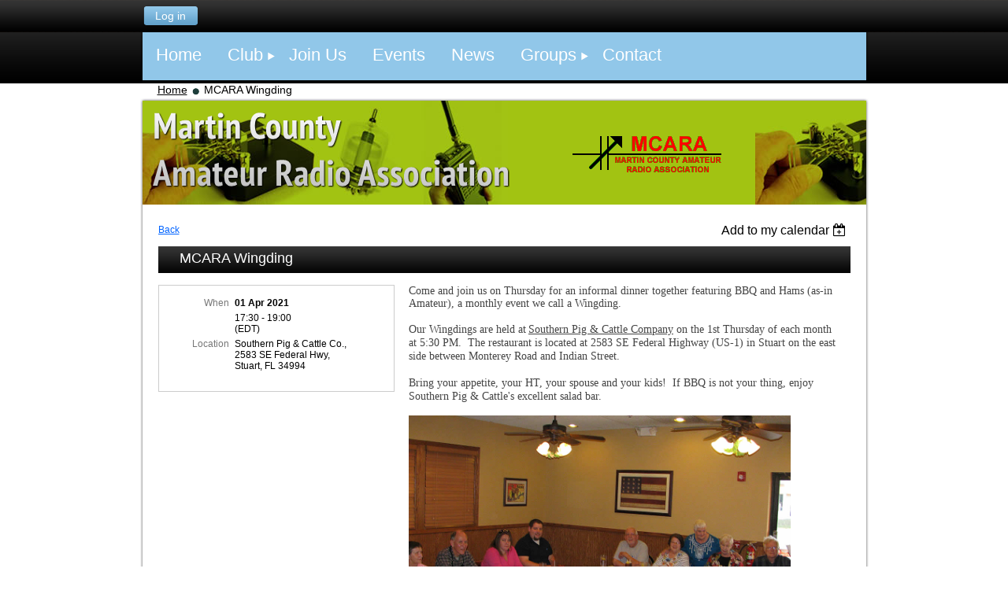

--- FILE ---
content_type: text/html; charset=utf-8
request_url: https://mcaraweb.com/event-4122505
body_size: 6131
content:
<!DOCTYPE HTML PUBLIC "-//W3C//DTD XHTML 1.0 Strict//EN" "http://www.w3.org/TR/xhtml1/DTD/xhtml1-strict.dtd">
<html xmlns="http://www.w3.org/1999/xhtml" class="">
  <head id="Head1"> 
<meta name="viewport" content="width=device-width" />
<link href="https://mcaraweb.com/BuiltTheme/business_casual_wild_blue.v2.0/c786cf44/Styles/combined.css" rel="stylesheet" type="text/css" /><link href="https://mcaraweb.com/resources/theme/customStyles.css?t=637593546192570000" rel="stylesheet" type="text/css" /><link href="https://mcaraweb.com/resources/theme/user_business_casual_wild_blue.v2.0.css?t=635371464220000000" rel="stylesheet" type="text/css" /><link href="https://live-sf.wildapricot.org/WebUI/built9.12.0-23d3d10/scripts/public/react/index-84b33b4.css" rel="stylesheet" type="text/css" /><link href="https://live-sf.wildapricot.org/WebUI/built9.12.0-23d3d10/css/shared/ui/shared-ui-compiled.css" rel="stylesheet" type="text/css" /><script type="text/javascript" language="javascript" id="idJavaScriptEnvironment">var bonaPage_BuildVer='9.12.0-23d3d10';
var bonaPage_AdminBackendUrl = '/admin/';
var bonaPage_StatRes='https://live-sf.wildapricot.org/WebUI/';
var bonaPage_InternalPageType = { isUndefinedPage : false,isWebPage : false,isAdminPage : false,isDialogPage : false,isSystemPage : true,isErrorPage : false,isError404Page : false };
var bonaPage_PageView = { isAnonymousView : true,isMemberView : false,isAdminView : false };
var WidgetMode = 0;
var bonaPage_IsUserAnonymous = true;
var bonaPage_ThemeVer='c786cf440637593546192570000'; var bonaPage_ThemeId = 'business_casual_wild_blue.v2.0'; var bonaPage_ThemeVersion = '2.0';
var bonaPage_id='1844747'; version_id='';
if (bonaPage_InternalPageType && (bonaPage_InternalPageType.isSystemPage || bonaPage_InternalPageType.isWebPage) && window.self !== window.top) { var success = true; try { var tmp = top.location.href; if (!tmp) { top.location = self.location; } } catch (err) { try { if (self != top) { top.location = self.location; } } catch (err) { try { if (self != top) { top = self; } success = false; } catch (err) { success = false; } } success = false; } if (!success) { window.onload = function() { document.open('text/html', 'replace'); document.write('<ht'+'ml><he'+'ad></he'+'ad><bo'+'dy><h1>Wrong document context!</h1></bo'+'dy></ht'+'ml>'); document.close(); } } }
try { function waMetricsGlobalHandler(args) { if (WA.topWindow.waMetricsOuterGlobalHandler && typeof(WA.topWindow.waMetricsOuterGlobalHandler) === 'function') { WA.topWindow.waMetricsOuterGlobalHandler(args); }}} catch(err) {}
 try { if (parent && parent.BonaPage) parent.BonaPage.implementBonaPage(window); } catch (err) { }
try { document.write('<style type="text/css"> .WaHideIfJSEnabled, .HideIfJSEnabled { display: none; } </style>'); } catch(err) {}
var bonaPage_WebPackRootPath = 'https://live-sf.wildapricot.org/WebUI/built9.12.0-23d3d10/scripts/public/react/';</script><script type="text/javascript" language="javascript" src="https://live-sf.wildapricot.org/WebUI/built9.12.0-23d3d10/scripts/shared/bonapagetop/bonapagetop-compiled.js" id="idBonaPageTop"></script><script type="text/javascript" language="javascript" src="https://live-sf.wildapricot.org/WebUI/built9.12.0-23d3d10/scripts/public/react/index-84b33b4.js" id="ReactPublicJs"></script><script type="text/javascript" language="javascript" src="https://live-sf.wildapricot.org/WebUI/built9.12.0-23d3d10/scripts/shared/ui/shared-ui-compiled.js" id="idSharedJs"></script><script type="text/javascript" language="javascript" src="https://live-sf.wildapricot.org/WebUI/built9.12.0-23d3d10/General.js" id=""></script><script type="text/javascript" language="javascript" src="https://mcaraweb.com/BuiltTheme/business_casual_wild_blue.v2.0/c786cf44/Scripts/combined.js" id=""></script><title>Martin County Amateur Radio Association Inc - MCARA Wingding</title>
<link rel="shortcut icon" type="image/ico" href="/Resources/Pictures/favicon.ico" /><meta name="apple-itunes-app" content="app-id=1220348450, app-argument="><link rel="search" type="application/opensearchdescription+xml" title="mcaraweb.com" href="/opensearch.ashx" /></head>
  <body id="PAGEID_1844747" class="publicContentView LayoutMain">
<div id="idClipMainContainer" class="cnClipMainContainer">
	<div id="idMainContainer" class="cnMainContainer">

<div id="loginBoxAreaContainer" class="cnLoginBoxAreaContainer">
<div id="id_LoginBoxArea" data-componentId="LoginBoxArea" class="WaPlaceHolder loginBoxContainer WaPlaceHolderLoginBoxArea" style=""><div style=""><div id="id_LoginBoxGadget" class="WaGadgetOnly WaGadgetLoginButton  gadgetStyle000" style="" data-componentId="5389f323e018fd2258e28b8a" ><div class="alignLeft">
  <div class="loginBoxLinkContainer">
    <a class="loginBoxLinkButton" href="https://mcaraweb.com/Sys/Login">Log in</a>
  </div>
  </div>
</div></div>
</div></div>

			<div id="idTopArea" class="cnTopArea">

				<div id="idTopAreaContent" class="cnTopAreaContent">

<div id="idMainMenuContainer" data-componentId="TopMenu" class="WaPlaceHolder cnMainMenuContainer WaPlaceHolderTopMenu" style=""><div style=""><div id="id_MenuGadget" class="WaGadgetOnly WaGadgetMenuHorizontal  gadgetStyle000" style="" data-componentId="5389f323e018fd2258e28b89" ><div class="mainMenuContainer">
	<ul class="dropdown">
<li class="">
	<div class="itemContainer">
<a href="https://mcaraweb.com/">
<span>Home</span>
</a>
</div>
</li>
	
<li class="dir">
	<div class="itemContainer">
<a href="https://mcaraweb.com/ham-radio-club.html">
<span>Club</span>
</a>
</div>
<ul>
<li class="">
	<div class="itemContainer">
<a href="https://mcaraweb.com/directory.html">
<span>Directory</span>
</a>
</div>
</li>
	
<li class="">
	<div class="itemContainer">
<a href="https://mcaraweb.com/repeater.html">
<span>Repeaters</span>
</a>
</div>
</li>
	
<li class="">
	<div class="itemContainer">
<a href="https://mcaraweb.com/ham-radio-club-nets.html">
<span>Nets on the Air</span>
</a>
</div>
</li>
	
<li class="">
	<div class="itemContainer">
<a href="https://mcaraweb.com/meetings.html">
<span>Meetings</span>
</a>
</div>
</li>
	
<li class="">
	<div class="itemContainer">
<a href="https://mcaraweb.com/mailing-lists.html">
<span>Mailing Lists</span>
</a>
</div>
</li>
	
<li class="">
	<div class="itemContainer">
<a href="https://mcaraweb.com/stuart-florida-hamfest.html">
<span>Stuart Hamfest</span>
</a>
</div>
</li>
	
<li class="">
	<div class="itemContainer">
<a href="https://mcaraweb.com/Learning-Resources.html">
<span>Learning Resources</span>
</a>
</div>
</li>
	
<li class="">
	<div class="itemContainer">
<a href="https://mcaraweb.com/packetradio">
<span>Packet Radio Resources</span>
</a>
</div>
</li>
	
<li class="">
	<div class="itemContainer">
<a href="https://mcaraweb.com/page-1844758">
<span>Hacking Hams Resources</span>
</a>
</div>
</li>
	
<li class="">
	<div class="itemContainer">
<a href="https://mcaraweb.com/Digital-Mode-Resources.html">
<span>Digital Mode Resources</span>
</a>
</div>
</li>
	
<li class="">
	<div class="itemContainer">
<a href="https://mcaraweb.com/donations.html">
<span>Donations</span>
</a>
</div>
</li>
	
<li class="">
	<div class="itemContainer">
<a href="https://mcaraweb.com/officers-and-board.html">
<span>Officers and Board</span>
</a>
</div>
</li>
	
</ul>
</li>
	
<li class="">
	<div class="itemContainer">
<a href="https://mcaraweb.com/join-mcara.html">
<span>Join Us</span>
</a>
</div>
</li>
	
<li class="">
	<div class="itemContainer">
<a href="https://mcaraweb.com/events.html">
<span>Events</span>
</a>
</div>
</li>
	
<li class="">
	<div class="itemContainer">
<a href="https://mcaraweb.com/blog.html">
<span>News</span>
</a>
</div>
</li>
	
<li class="dir">
	<div class="itemContainer">
<a href="https://mcaraweb.com/groups.html">
<span>Groups</span>
</a>
</div>
<ul>
<li class="">
	<div class="itemContainer">
<a href="https://mcaraweb.com/ares.html">
<span>ARES</span>
</a>
</div>
</li>
	
<li class="dir">
	<div class="itemContainer">
<a href="https://mcaraweb.com/skywarn.html">
<span>SKYWARN</span>
</a>
</div>
<ul>
<li class="">
	<div class="itemContainer">
<a href="https://mcaraweb.com/skywarn-training.html">
<span>Training</span>
</a>
</div>
</li>
	
<li class="">
	<div class="itemContainer">
<a href="https://mcaraweb.com/skywarnlist.html">
<span>SKYWARN Update List</span>
</a>
</div>
</li>
	
<li class="">
	<div class="itemContainer">
<a href="https://mcaraweb.com/join-skywarn.html">
<span>Join SKYWARN</span>
</a>
</div>
</li>
	
<li class="">
	<div class="itemContainer">
<a href="https://mcaraweb.com/weatherlinks.html">
<span>Weather Links</span>
</a>
</div>
</li>
	
<li class="">
	<div class="itemContainer">
<a href="https://mcaraweb.com/hurricane-seminar-videos.html">
<span>Hurricane Seminar Videos</span>
</a>
</div>
</li>
	
</ul>
</li>
	
</ul>
</li>
	
<li class="">
	<div class="itemContainer">
<a href="https://mcaraweb.com/contact-us.html">
<span>Contact</span>
</a>
</div>
</li>
	
</ul>
</div>	
</div></div>
</div> 					
<div id="idBreadCrumbsContainer" data-componentId="BreadCrumbs" class="WaPlaceHolder cnBreadCrumbsContainer WaPlaceHolderBreadCrumbs" style=""><div style=""><div id="id_BreadcrumbsGadget" class="WaGadgetOnly WaGadgetBreadcrumbs  gadgetStyle000" style="" data-componentId="5389f323e018fd2258e28b8b" ><div class="" style=""  data-areaHeight="auto">
<ul>
<li><a href="https://mcaraweb.com/">Home</a></li>
<li class="last">MCARA Wingding</li>
</ul>
</div>
</div></div>
</div><div id="idHeaderContainerTopCorners" class="cornersContainer cnHeaderContainerTopCorners"><div class="topCorners"><div class="c1"></div><div class="c2"></div><div class="c3"></div><div class="c4"></div><div class="c5"></div></div>
</div>
<div id="idHeaderContainer" class="cnHeaderContainer"><div class="d1 d1HeaderContainer">
	<div class="d2 d2HeaderContainer">
	<div class="d3 d3HeaderContainer">
	<div class="d4 d4HeaderContainer">
	<div class="d5 d5HeaderContainer">
	<div class="d6 d6HeaderContainer">
	<div class="d7 d7HeaderContainer">
	<div class="d8 d8HeaderContainer">
	<div class="d9 d9HeaderContainer">
	<div id="idHeaderHeightContainer"  class="inner innerHeaderContainer">
<div id="header_headerContent" class="header_headerContent">
<div id="idHeaderContentHolder" data-componentId="Header" class="WaPlaceHolder headerContentHolder WaPlaceHolderHeader" style="background-image:url(&#39;/resources/theme/CustomBackgroundImage.jpg?t=634956759163116674&#39;);background-repeat:repeat-x;background-position:left top;min-height:132px;"><div style=""><div id="idHeaderContent" class="WaGadgetOnly WaGadgetContent headerContent gadgetStyle000" style="margin-bottom:0px;height:132px;" data-componentId="dL4TEyF" ><div class="gadgetContentEditableArea" style="" data-editableArea="0" data-areaHeight="auto">
<img id="idHeaderLogo" alt="Martin County Amateur Radio Association" src="/resources/Pictures/MCARA-logo200x58-Red-Green-BG.png?t=1359608732238" style="position: absolute; left: 540px; top: 39px; right: auto; bottom: auto; width: 200px; height: 58px;" width="200" height="58" border="0" title="Martin County Amateur Radio Association" name="idHeaderLogo">

<div id="idHeaderAssociationName" style="position: absolute; left: 0px; top: 0px; right: auto; bottom: auto; width: auto; height: auto;" title=""></div>

<div style="position: absolute; left: 229px; top: 136px; z-index: 4;">
  &nbsp;
</div><img class="artText" src="/Content/ArtText/86faf.png?text=Martin%20County%0AAmateur%20Radio%20Association&style=Site%20title%201&styleGroup=100&fn=PT%20Sans%20Narrow%20Bold&fs=27" title="Martin County Amateur Radio Association" alt="Martin County Amateur Radio Association" border="0" style="position: absolute; top: 14px; left: 12px; z-index: 6;">

<div style="position: absolute; left: 758px; top: 71px; z-index: 7;">
  &nbsp;
</div></div>
<script type="text/javascript">if (window.WA) { new WaContentGadgetResizer({ id: 'idHeaderContent' }); }</script>
</div></div>
</div></div>
</div></div></div></div></div></div></div></div></div></div></div><div id="idHeaderContainerBottomCorners" class="cornersContainer cnHeaderContainerBottomCorners"><div class="bottomCorners"><div class="c5"></div><div class="c4"></div><div class="c3"></div><div class="c2"></div><div class="c1"></div></div>
</div>
<div id="idHeaderSeparatorTopCorners" class="cornersContainer cnHeaderSeparatorTopCorners"><div class="topCorners"><div class="c1"></div><div class="c2"></div><div class="c3"></div><div class="c4"></div><div class="c5"></div></div>
</div>
<div id="idHeaderSeparator" class="cnHeaderSeparator"><div class="d1">
	<div class="d2">
	<div class="d3">
	<div class="d4">
	<div class="d5">
	<div class="d6">
	<div class="d7">
	<div class="d8">
	<div class="d9">
	<div  class="inner">
</div></div></div></div></div></div></div></div></div></div></div>
<div id="idHeaderSeparatorBottomCorners" class="cornersContainer cnHeaderSeparatorBottomCorner"><div class="bottomCorners"><div class="c5"></div><div class="c4"></div><div class="c3"></div><div class="c2"></div><div class="c1"></div></div>
</div>		

				</div>
			</div>
<div id="idContentContainer" class="cnContentContainer">
		
			<div id="idContentLeftShadow" class="cnContentLeftShadow">
				<div id="idContentRightShadow" class="cnContentRightShadow">
					<div id="idContent" class="cnContent">
						<div id="idInnerContent" class="cnInnerContent">
							<div id="idPrimaryContentContainer" class="cnPrimaryContentContainer">
								<div id="idPrimaryContentBlock1" class="cnPrimaryContentBlock1 block">
									<div id="idPrimaryContentBlock1ContentHolder" class="cnPrimaryContentBlock1ContentHolder">
                                        <div id="idPrimaryContentBlock1Content" data-componentId="Content" class="WaPlaceHolder cnPrimaryContentBlock1Content WaPlaceHolderContent" style=""><div style=""><div id="id_d9xupmA" class="WaGadgetOnly WaGadgetEvents  gadgetStyle000 WaGadgetEventsStateDetails" style="" data-componentId="d9xupmA" >



<form method="post" action="" id="form">
<div class="aspNetHidden">
<input type="hidden" name="__VIEWSTATE" id="__VIEWSTATE" value="CSZULma/GMc/08QL/Uajehg8ZpNUo491Bw3V5ULO3oDcGangEQYaI3nyWkVRsyzAtCRIoiyAGkcF5JCMjHtfWkFBrC/UcotKPByvLvQY7/FwOZyHbhS/C/+XRXLdIemJI71owmGMclw8KXBnZ/j/VqFEgU5Dd/2cstJepUnuwtyrUvvBvBTDfNtXfNlzeFvfpf+2U3yLEJgt/sGJB4UJzYWERF5jZ0/TnBuvcBH9LLuISMzVQSykCJsnN4+cDEqUwUp3rY7+FOo6aotAb9QHcfMRnhvWM534VNie3HUxNBSalpH5" />
</div>

    
    <input type="hidden" name="FunctionalBlock1$contentModeHidden" id="FunctionalBlock1_contentModeHidden" value="1" />



       
  <div id="idEventsTitleMainContainer" class="pageTitleOuterContainer">
    <div id="idEventBackContainer" class="pageBackContainer">
      <a id="FunctionalBlock1_ctl00_eventPageViewBase_ctl00_ctl00_back" class="eventBackLink" href="javascript: history.back();">Back</a>
    </div>
      
    <div id="idEventViewSwitcher" class="pageViewSwitcherOuterContainer">
      
<div class="cornersContainer"><div class="topCorners"><div class="c1"></div><div class="c2"></div><div class="c3"></div><div class="c4"></div><div class="c5"></div></div></div>
  <div class="pageViewSwitcherContainer"><div class="d1"><div class="d2"><div class="d3"><div class="d4"><div class="d5"><div class="d6"><div class="d7"><div class="d8"><div class="d9"><div class="inner">
    <div id="init-add-event-to-calendar-dropdown-4122505" class="semantic-ui" style="color: inherit; background: transparent;"></div>
    <script>
      function initAddEventToCalendarDropDown4122505()
      {
        if (typeof window.initAddEventToCalendarDropDown !== 'function') { return; }
      
        const domNodeId = 'init-add-event-to-calendar-dropdown-4122505';
        const event = {
          id: '4122505',
          title: 'MCARA Wingding',
          description: 'Come and join us on Thursday for an informal dinner together featuring BBQ and Hams (as-in Amateur), a monthly event we call a Wingding.      Our Wingdings are held at Southern Pig &amp;amp; Cattle Company on the 1st Thursday of each month at 5:30 PM.  The restaurant is located at 2583 SE Federal Highway (US-1) in Stuart on the east side between Monterey Road and Indian Street.      Bring your appetite, your HT, your spouse and your kids!  If BBQ is not your thing, enjoy Southern Pig &amp;amp; Cattle&amp;#39;s excellent salad bar.            Please check this website for updates or contact Doug Shields by telephone at 772-349-7820 or by email at w4das@comcast.net with any questions.  We look forward to seeing you on Thursday!  '.replace(/\r+/g, ''),
          location: 'Southern Pig &amp;amp; Cattle Co., 2583 SE Federal Hwy, Stuart, FL 34994',
          url: window.location.href,
          allDay: 'True' === 'False',
          start: '2021-04-01T21:30:00Z', 
          end: '2021-04-01T23:00:00Z',
          sessions: [{"title":"MCARA Wingding","start":"2021-04-01T21:30:00Z","end":"2021-04-01T23:00:00Z","allDay":false}]
        };
      
        window.initAddEventToCalendarDropDown(event, domNodeId);
      }    
    
      window.BonaPage.addPageStateHandler(window.BonaPage.PAGE_PARSED, initAddEventToCalendarDropDown4122505);

    </script>
  </div></div></div></div></div></div></div></div></div></div></div>
<div class="cornersContainer"><div class="bottomCorners"><div class="c5"></div><div class="c4"></div><div class="c3"></div><div class="c2"></div><div class="c1"></div></div></div>

    </div>
    <div class="pageTitleContainer eventsTitleContainer">
      <h1 class="pageTitle SystemPageTitle">
        MCARA Wingding
      </h1>
    </div>
  </div>
      

      


<div class="boxOuterContainer boxBaseView"><div class="cornersContainer"><div class="topCorners"><div class="c1"></div><div class="c2"></div><div class="c3"></div><div class="c4"></div><div class="c5"></div><!--[if gt IE 6]><!--><div class="r1"><div class="r2"><div class="r3"><div class="r4"><div class="r5"></div></div></div></div></div><!--<![endif]--></div></div><div  class="boxContainer"><div class="d1"><div class="d2"><div class="d3"><div class="d4"><div class="d5"><div class="d6"><div class="d7"><div class="d8"><div class="d9"><div class="inner">
      
    <div class="boxBodyOuterContainer"><div class="cornersContainer"><div class="topCorners"><div class="c1"></div><div class="c2"></div><div class="c3"></div><div class="c4"></div><div class="c5"></div><!--[if gt IE 6]><!--><div class="r1"><div class="r2"><div class="r3"><div class="r4"><div class="r5"></div></div></div></div></div><!--<![endif]--></div></div><div  class="boxBodyContainer"><div class="d1"><div class="d2"><div class="d3"><div class="d4"><div class="d5"><div class="d6"><div class="d7"><div class="d8"><div class="d9"><div class="inner">
          
        <div class="boxBodyInfoOuterContainer boxBodyInfoViewFill"><div class="cornersContainer"><div class="topCorners"><div class="c1"></div><div class="c2"></div><div class="c3"></div><div class="c4"></div><div class="c5"></div><!--[if gt IE 6]><!--><div class="r1"><div class="r2"><div class="r3"><div class="r4"><div class="r5"></div></div></div></div></div><!--<![endif]--></div></div><div  class="boxBodyInfoContainer"><div class="d1"><div class="d2"><div class="d3"><div class="d4"><div class="d5"><div class="d6"><div class="d7"><div class="d8"><div class="d9"><div class="inner">
              
            

<div class="boxInfoContainer">
  <ul class="boxInfo">
    <li class="eventInfoStartDate">
      <label class="eventInfoBoxLabel">When</label>
      <div class="eventInfoBoxValue"><strong>01 Apr 2021</strong></div>
    </li>
    <li id="FunctionalBlock1_ctl00_eventPageViewBase_ctl00_ctl00_eventInfoBox_startTimeLi" class="eventInfoStartTime">
      <label class="eventInfoBoxLabel">&nbsp;</label>
      <div class="eventInfoBoxValue"><span><div id="FunctionalBlock1_ctl00_eventPageViewBase_ctl00_ctl00_eventInfoBox_startTimeLocalizePanel" client-tz-item="America/New_York" client-tz-formatted=" (EDT)">
	17:30 - 19:00
</div></span></div>
    </li>
    
    
    
    
    <li id="FunctionalBlock1_ctl00_eventPageViewBase_ctl00_ctl00_eventInfoBox_locationLi" class="eventInfoLocation">
      <label class="eventInfoBoxLabel">Location</label>
      <div class="eventInfoBoxValue"><span>Southern Pig &amp; Cattle Co., 2583 SE Federal Hwy, Stuart, FL 34994</span></div>
    </li>
    
    
  </ul>
</div>

            
<div class="registrationInfoContainer">
  
  
</div>

              
            
              
            

            
                
            
              
          <div class="clearEndContainer"></div></div></div></div></div></div></div></div></div></div></div></div><div class="cornersContainer"><div class="bottomCorners"><!--[if gt IE 6]><!--><div class="r1"><div class="r2"><div class="r3"><div class="r4"><div class="r5"></div></div></div></div></div><!--<![endif]--><div class="c5"></div><div class="c4"></div><div class="c3"></div><div class="c2"></div><div class="c1"></div></div></div></div>

          <div class="boxBodyContentOuterContainer"><div class="cornersContainer"><div class="topCorners"><div class="c1"></div><div class="c2"></div><div class="c3"></div><div class="c4"></div><div class="c5"></div><!--[if gt IE 6]><!--><div class="r1"><div class="r2"><div class="r3"><div class="r4"><div class="r5"></div></div></div></div></div><!--<![endif]--></div></div><div  class="boxBodyContentContainer fixedHeight"><div class="d1"><div class="d2"><div class="d3"><div class="d4"><div class="d5"><div class="d6"><div class="d7"><div class="d8"><div class="d9"><div class="inner gadgetEventEditableArea">
                  <font style="font-size: 14px;" face="Verdana" color="#444444">Come and join us on Thursday for an informal dinner together featuring BBQ and Hams (as-in Amateur), a monthly event we call a Wingding.<br>
<br>
Our Wingdings are held at</font> <font style="font-size: 14px;" face="Trebuchet MS,verdana,sans-serif" color="#444444"><font face="Verdana"><a href="http://www.southernpigandcattlecompany.com/"><font style="font-size: 14px;" color="#444444">Southern Pig &amp; Cattle Company</font></a> on the 1st Thursday of each month at 5:30 PM.&nbsp; The restaurant is located at 2583 SE Federal Highway (US-1) in Stuart on the east side between Monterey Road and Indian Street.<br>
<br>
Bring your appetite, your HT, your spouse and your kids!&nbsp; If BBQ is not your thing, enjoy Southern Pig &amp; Cattle's excellent salad bar.</font><br>
<br>
<img style="" src="/resources/Pictures/SKYWARN-Meeting-IMG_5666-640x480.jpg" width="485" height="364" border="0"><br>
<font face="Verdana"><br>
Please check this website for updates or contact Doug Shields by telephone at 772-349-7820 or by email at <a href="mailto:w4das@comcast.net">w4das@comcast.net</a> with any questions.&nbsp; We look forward to seeing you on Thursday!</font></font><font style="font-size: 14px;" face="Trebuchet MS,verdana,sans-serif" color="#444444"><br></font>
              <div class="clearEndContainer"></div></div></div></div></div></div></div></div></div></div></div></div><div class="cornersContainer"><div class="bottomCorners"><!--[if gt IE 6]><!--><div class="r1"><div class="r2"><div class="r3"><div class="r4"><div class="r5"></div></div></div></div></div><!--<![endif]--><div class="c5"></div><div class="c4"></div><div class="c3"></div><div class="c2"></div><div class="c1"></div></div></div></div>
        
      <div class="clearEndContainer"></div></div></div></div></div></div></div></div></div></div></div></div><div class="cornersContainer"><div class="bottomCorners"><!--[if gt IE 6]><!--><div class="r1"><div class="r2"><div class="r3"><div class="r4"><div class="r5"></div></div></div></div></div><!--<![endif]--><div class="c5"></div><div class="c4"></div><div class="c3"></div><div class="c2"></div><div class="c1"></div></div></div></div>
       
  <div class="clearEndContainer"></div></div></div></div></div></div></div></div></div></div></div></div><div class="cornersContainer"><div class="bottomCorners"><!--[if gt IE 6]><!--><div class="r1"><div class="r2"><div class="r3"><div class="r4"><div class="r5"></div></div></div></div></div><!--<![endif]--><div class="c5"></div><div class="c4"></div><div class="c3"></div><div class="c2"></div><div class="c1"></div></div></div></div>



<script>
    var isBatchWizardRegistration = false;
    if (isBatchWizardRegistration) 
    {
        var graphqlOuterEndpoint = '/sys/api/graphql';;
        var batchEventRegistrationWizard = window.createBatchEventRegistrationWizard(graphqlOuterEndpoint);
        
        batchEventRegistrationWizard.openWizard({
            eventId: 4122505
        });
    }
</script>

 

  
<div class="aspNetHidden">

	<input type="hidden" name="__VIEWSTATEGENERATOR" id="__VIEWSTATEGENERATOR" value="2AE9EEA8" />
</div></form></div></div>
</div></div>
								</div>
							</div>
						</div>
					</div>	
				</div>
			</div>
		</div>

    <div id="idFooterSeparatorTopCorners" class="cornersContainer cnFooterSeparatorTopCorners"><div class="topCorners"><div class="c1"></div><div class="c2"></div><div class="c3"></div><div class="c4"></div><div class="c5"></div></div>
</div>
<div id="idFooterSeparator" class="cnFooterSeparator"><div class="d1">
	<div class="d2">
	<div class="d3">
	<div class="d4">
	<div class="d5">
	<div class="d6">
	<div class="d7">
	<div class="d8">
	<div class="d9">
	<div  class="inner">
</div></div></div></div></div></div></div></div></div></div></div>
<div id="idFooterSeparatorBottomCorners" class="cornersContainer cnFooterSeparatorBottomCorners"><div class="bottomCorners"><div class="c5"></div><div class="c4"></div><div class="c3"></div><div class="c2"></div><div class="c1"></div></div>
</div>
<div id="idFooterContainerTopCorners" class="cornersContainer cnFooterContainerTopCorners"><div class="topCorners"><div class="c1"></div><div class="c2"></div><div class="c3"></div><div class="c4"></div><div class="c5"></div></div>
</div>
<div id="idFooterContainer" class="cnFooterContainer"><div class="d1 d1FooterContainer">
	<div class="d2 d2FooterContainer">
	<div class="d3 d3FooterContainer">
	<div class="d4 d4FooterContainer">
	<div class="d5 d5FooterContainer">
	<div class="d6 d6FooterContainer">
	<div class="d7 d7FooterContainer">
	<div class="d8 d8FooterContainer">
	<div class="d9 d9FooterContainer">
	<div  class="inner innerFooterContainer">
<div id="idFooterContentHolder" data-componentId="Footer" class="WaPlaceHolder footerContentHolder cnFooterContentHolder WaPlaceHolderFooter" style=""><div style=""><div id="idFooterContent" class="WaGadgetOnly WaGadgetContent footerContent gadgetStyle000" style="margin-bottom:0px;" data-componentId="7Dj8RWH" ><div class="gadgetContentEditableArea" style="" data-editableArea="0" data-areaHeight="auto">
<br>

<p>Copyright 1974-2025 Martin County Amateur Radio Association, Inc. <a href="/privacy.html">Privacy Policy</a>&nbsp;<br>
<br></p></div>
</div></div>
</div></div></div></div></div></div></div></div></div></div></div></div>
<div id="idFooterContainerBottomCorners" class="cornersContainer cnFooterContainerBottomCorners"><div class="bottomCorners"><div class="c5"></div><div class="c4"></div><div class="c3"></div><div class="c2"></div><div class="c1"></div></div>
</div>
	

</div>
</div>	

</body>
</html>
<script type="text/javascript">if (window.BonaPage && BonaPage.setPageState) { BonaPage.setPageState(BonaPage.PAGE_PARSED); }</script>

--- FILE ---
content_type: text/css
request_url: https://mcaraweb.com/BuiltTheme/business_casual_wild_blue.v2.0/c786cf44/Styles/combined.css
body_size: 86608
content:
*[class^="WaGadget"]:after{display:block;height:0;clear:both;visibility:hidden;overflow:hidden;font-size:0;content:"."}*[class^="WaGadget"]{margin-bottom:10px;clear:both;overflow:hidden;position:relative}*[class^="WaGadget"].WaGadgetPublicWizard,*[class*="WaGadgetForumState"],*[class*="WaGadgetBlogState"],*[class*="WaGadgetAddMemberToBundle"],*[class*="WaGadgetMemberDirectory"],*[class*="WaGadgetContactProfile"]{overflow:visible}.gadgetContentEditableArea{position:relative;max-width:100%;overflow-x:hidden;overflow-y:hidden}*[class^="WaGadget"] .gadgetContentEditableArea:after{display:block;height:0;clear:both;visibility:hidden;overflow:hidden;font-size:0;content:"."}*[class^="WaGadgetLast"],*[class^="WaGadgetOnly"]{margin-bottom:0}DIV.unknownGadget{display:none}DIV.unknownGadget.visible{display:inherit}*[class^="WaPlaceHolder"]{padding:0}*[class^="WaLayoutContainer"]{clear:both;position:relative;margin:0;padding:0;margin-bottom:10px}*[class^="WaLayoutContainerLast"],*[class^="WaLayoutContainerOnly"]{margin-bottom:0}.WaLayoutTable{display:table;table-layout:fixed;width:100%}*[class^="WaLayoutRow"]{display:table-row}*[class^="WaLayoutItem"]{display:table-cell;vertical-align:top;padding:0;margin:0}.WaLayoutSeparator{display:table-cell;width:10px}*[class^="WaCustomLayoutContainer"]{clear:both;margin-bottom:10px}*[class^="WaCustomLayoutContainerLast"],*[class^="WaCustomLayoutContainerOnly"]{margin-bottom:0}*[class^="WaTemplateGadgetGroup"]{background:url('[data-uri]');border:dashed 1px #CCC;-moz-box-sizing:border-box;-webkit-box-sizing:border-box;box-sizing:border-box;clear:both;display:table;height:50px;overflow:hidden;width:100%;margin-bottom:10px}*[class^="WaTemplateGadgetGroupLast"],*[class^="WaTemplateGadgetGroupOnly"]{margin-bottom:0}*[class^="WaTemplateGadgetGroup"] .annotation{color:#7e7e8b;cursor:default;display:table-cell;font-weight:bold;padding:0 5px;text-align:center;vertical-align:middle}*[class^="artBox"]:after{display:block;height:0;clear:both;visibility:hidden;overflow:hidden;font-size:0;content:"."}.rssFeedLabel{float:left;padding:4px 0}.pageTitleOuterContainer:after{display:block;height:0;clear:both;visibility:hidden;overflow:hidden;font-size:0;content:"."}.WaGadgetEvents h3.sectionTitle{padding-right:10px;float:left}.WaGadgetEvents.WaGadgetEventsStateList h1.pageTitle,.WaGadgetEvents.gadgetEventsCalendar h1.pageTitle{float:left;width:auto;clear:none;line-height:0}.WaGadgetEvents.WaGadgetEventsStateList .pageTitleOuterContainer,.WaGadgetEvents.gadgetEventsCalendar .pageTitleOuterContainer{clear:none;float:right;width:auto}.WaGadgetEvents .EventListCalendar{clear:both}.WaGadgetEvents.WaGadgetEventsStateList .pageTitleOuterContainer+p{clear:both}.WaGadgetEvents.WaGadgetEventsStateList .pageTitleOuterContainer .pageViewSwitcherOuterContainer{width:auto}.WaGadgetEvents.WaGadgetEventsStateList .pastEventsList{clear:both}.WaGadgetLoginForm div.loginData:after{display:block;height:0;clear:both;visibility:hidden;overflow:hidden;font-size:0;content:"."}.loginContainer .loggedName span{overflow:hidden}.WaGadgetMenuVertical,.WaGadgetMenuHybrid,.WaGadgetMenuHorizontal,.WaGadgetMenuHorizontal{overflow:visible}.WaGadgetSharingButtons .orientationHorizontal .socialSharingButton{display:inline-block;vertical-align:middle;margin:0 20px 0 0}.WaGadgetSharingButtons .orientationVertical .socialSharingButton{display:block;padding:6px 0 0 0}.WaGadgetNavigationLinks ul.orientationHorizontal>li+li:before{content:" | ";padding:0 1em}.WaGadgetNavigationLinks ul.orientationHorizontal>li>ul{padding-bottom:1em;padding-left:2.5em}.WaGadgetNavigationLinks ul{margin:0;padding:0}.WaGadgetNavigationLinks ul,.WaGadgetNavigationLinks li{list-style:none}.WaGadgetNavigationLinks ul.orientationHorizontal>li{display:inline-block;vertical-align:top;white-space:nowrap}.WaGadgetNavigationLinks li li{clear:both;padding:0 1em}.WaGadgetBreadcrumbs li+li:before{content:">";padding:0 .5em}.WaGadgetBreadcrumbs li{display:inline}.WaGadgetBreadcrumbs ul,.WaGadgetBreadcrumbs li{margin:0;list-style:none}.WaGadgetBreadcrumbs li{padding:0;list-style:none}.WaGadgetForum.WaGadgetForumStateAddTopic .fieldLabel,.WaGadgetForum.WaGadgetForumStateEditTopic .fieldLabel{width:70px}IMG.divider_style_border_solid,IMG.divider_style_border_dotted,IMG.divider_style_border_dashed{height:0;border-top-width:1px;border-top-color:#000}IMG.divider_style_border_solid{border-top-style:solid}IMG.divider_style_border_dotted{border-top-style:dotted}IMG.divider_style_border_dashed{border-top-style:dashed}IMG.divider_style_border_double_solid,IMG.divider_style_border_double_solid_2_to_1{height:1px;border-top:1px solid #000;border-bottom:1px solid #000}IMG.divider_style_border_double_solid_2_to_1{border-top-width:2px}DIV.legacyForm FORM{overflow:auto}DIV.WaLegacyFixedLayoutSize{overflow:hidden}DIV.WaLegacyFixedLayoutSize TABLE.WaLayoutTable,DIV.WaLegacyFixedLayoutSize TABLE.pageLayoutMainContainer,DIV.WaLegacyFixedLayoutSize TABLE.pageLayoutBodyTable{table-layout:auto}.WaComponentClearFix:after{display:block;height:0;clear:both;visibility:hidden;overflow:hidden;font-size:0;content:"."}ABBR.WaPlaceholderEmptyHtml{display:block;margin:0;padding:0;position:relative;overflow:hidden;cursor:pointer}ABBR.WaPlaceholderEmptyHtml ABBR{margin:0;padding:0}ABBR.WaPlaceholderEmptyHtml ABBR.WaPlaceholderEmptyHtmlTable{display:table;width:100%}ABBR.WaPlaceholderEmptyHtml ABBR.WaPlaceholderEmptyHtmlTable>ABBR{display:table-row}ABBR.WaPlaceholderEmptyHtmlCell{display:table-cell;text-align:center;vertical-align:middle;background-image:url('[data-uri]')}ABBR.WaPlaceholderEmptyHtmlCell ABBR.Message{display:block;font-family:Verdana,sans-serif;font-size:12px;font-weight:bold;text-decoration:none;color:#333}ABBR.WaPlaceholderEmptyHtml ABBR.FrameHorizontal{display:block;position:absolute;left:0;right:0;height:1px;width:auto;font-size:0;background:transparent center center repeat-x;background-image:url('[data-uri]')}ABBR.WaPlaceholderEmptyHtml ABBR.FrameHorizontal.top{top:0}ABBR.WaPlaceholderEmptyHtml ABBR.FrameHorizontal.bottom{bottom:0}ABBR.WaPlaceholderEmptyHtml ABBR.FrameVertical{display:block;position:absolute;height:auto;width:1px;top:0;bottom:0;font-size:0;background:transparent center center repeat-y;background-image:url('[data-uri]')}ABBR.WaPlaceholderEmptyHtml ABBR.FrameVertical.left{left:0}ABBR.WaPlaceholderEmptyHtml ABBR.FrameVertical.right{right:0}@media print{body{background:none!important}body .switchToAdminContainer,body .switchToAdminShadowContainer,body #WA_messagePopup,body #idFooterPoweredByWA{display:none}body #idClipMainContainer *[id$="Corners"]{display:none!important}body #idClipMainContainer .d1,body #idClipMainContainer .d2,body #idClipMainContainer .d3,body #idClipMainContainer .d4,body #idClipMainContainer .d5,body #idClipMainContainer .d6,body #idClipMainContainer .d7,body #idClipMainContainer .d8,body #idClipMainContainer .d9{background:none!important;margin:0!important;padding:0!important}body #idMainContainer{background:none!important;margin:0!important;padding:0!important}body #idMainContainer *[class$="MainContainer"]{margin:0;padding:0}body #idMainContainer #idContentContainer *[id$="Shadow"]{margin:0;padding:0}body #idMainContainer .WaPlaceHolder{margin:0;padding:0}body #idMainContainer #idHeaderContainer,body #idMainContainer #loginBoxAreaContainer,body #idMainContainer #idHeaderSeparator,body #idMainContainer #idNavigationContainer,body #idMainContainer #idFooterContainer,body #idMainContainer #idFooterSeparator{display:none}body #idMainContainer #idContentContainer,body #idMainContainer #idContentContainer #idPrimaryContentContainer,body #idMainContainer #idPrimaryContentContainer #idPrimaryContentBlock1,body #idMainContainer #idPrimaryContentContainer #idPrimaryContentBlock1 .innerContentBlock{margin:0;padding:0}.menuGadget,.gadgetMenuHorizontal,.gadgetMenuVertical,.loginBox,.loginButton{display:none}.cnMainContainer .d4MainContainer,.cnMainContainer .d5MainContainer,.cnMainContainer .d6MainContainer,.cnMainContainer .d7MainContainer,.cnMainContainer .d8MainContainer,.cnMainContainer .d9MainContainer{float:none!important}.cnMainContainer .d4MainContainer:after,.cnMainContainer .d5MainContainer:after,.cnMainContainer .d6MainContainer:after,.cnMainContainer .d7MainContainer:after,.cnMainContainer .d8MainContainer:after,.cnMainContainer .d9MainContainer:after{display:block;height:0;clear:both;visibility:hidden;overflow:hidden;font-size:0;content:"."}}@media print{#idMainContainer #idContent,#idMainContainer #idContent #idInnerContent{margin:0;padding:0}}#WA_messagePopup{display:block;width:222px;font-family:tahoma,sans-serif;font-size:9pt;position:fixed;z-index:65535;bottom:0;right:0;outline:0}#WA_messagePopup ul{background:url(/BuiltTheme/business_casual_wild_blue.v2.0/c786cf44/images/overlayboxes/messagestop.png) no-repeat top left;margin:0;padding:0;float:left;list-style:none}#WA_messagePopup .opened ul{display:block}#WA_messagePopup .closed ul{display:none}#WA_messagePopup ul li{background:url(/BuiltTheme/business_casual_wild_blue.v2.0/c786cf44/images/overlayboxes/messageseparator.png) no-repeat bottom left;width:182px;float:left;padding:10px 20px;margin:0}#WA_messagePopup ul li a,#WA_messagePopup ul li a:visited{color:#0035cc;outline:0;font-size:12px!important;font-style:normal;font-weight:normal;background:transparent}#WA_messagePopup ul li a:hover{color:#2055ed}#WA_messagePopup ul li:last-child,#WA_messagePopup ul li.last{background:url(/BuiltTheme/business_casual_wild_blue.v2.0/c786cf44/images/overlayboxes/messagebg.png) repeat-y top left}#WA_messagePopup ul li:first-child,#WA_messagePopup ul li.first{margin-top:6px}#WA_messagePopup a#messagePopupButton{display:block;width:222px;text-decoration:none;float:left}#WA_messagePopup .opened #messagePopupButton{background:url(/BuiltTheme/business_casual_wild_blue.v2.0/c786cf44/images/overlayboxes/messagesopen.png) no-repeat top left;height:27px}#WA_messagePopup .closed #messagePopupButton{background:url(/BuiltTheme/business_casual_wild_blue.v2.0/c786cf44/images/overlayboxes/messagesclose.png) no-repeat top left;height:31px}DIV.artBoxContainerType-gadgetStyle000 DIV.moduleViewType-0 DIV.moduleSeparator{margin:.4em 0 .2em 0}DIV.artBoxContainerType-gadgetStyle000 DIV.artBoxGeneralInnerContainer DIV.artBoxTitleContainer{margin-bottom:.5em}DIV.artBoxContainerType-gadgetStyle011 DIV.artBoxOuterTopCorners,DIV.artBoxContainerType-gadgetStyle011 DIV.artBoxOuterBottomCorners{display:block;_display:none;float:none;height:9px}DIV.artBoxContainerType-gadgetStyle011 DIV.artBoxOuterTopCorners .r1,DIV.artBoxContainerType-gadgetStyle011 DIV.artBoxOuterBottomCorners .r1,DIV.artBoxContainerType-gadgetStyle011 DIV.artBoxOuterBottomCorners .r2,DIV.artBoxContainerType-gadgetStyle011 DIV.artBoxOuterBottomCorners .r3{height:9px}DIV.artBoxContainerType-gadgetStyle011 DIV.artBoxOuterBottomCorners .r2{padding:0 9px}DIV.artBoxContainerType-gadgetStyle011 DIV.artBoxOuterTopCorners .r1{background:transparent url(/BuiltTheme/business_casual_wild_blue.v2.0/c786cf44/images/artboxes/artbox011-cotr.png) right bottom no-repeat;_background:0}DIV.artBoxContainerType-gadgetStyle011 DIV.artBoxOuterBottomCorners .r1{background:transparent url(/BuiltTheme/business_casual_wild_blue.v2.0/c786cf44/images/artboxes/artbox011-cobl.png) left bottom no-repeat;_background:0}DIV.artBoxContainerType-gadgetStyle011 DIV.artBoxOuterBottomCorners .r2{background:transparent url(/BuiltTheme/business_casual_wild_blue.v2.0/c786cf44/images/artboxes/artbox011-cobr.png) right bottom no-repeat;_background:0}DIV.artBoxContainerType-gadgetStyle011 DIV.artBoxOuterBottomCorners .r3{background:transparent url(/BuiltTheme/business_casual_wild_blue.v2.0/c786cf44/images/artboxes/artbox011-ceb.png) left bottom repeat-x}DIV.artBoxContainerType-gadgetStyle011 DIV.artBoxGeneralInnerContainer DIV.artBoxTitleContainer{_border:1px solid #A0A0A0;_border-width:1px 1px 0 1px;_background:#FFF;margin-top:-9px;_margin-top:0}DIV.artBoxContainerType-gadgetStyle011 DIV.artBoxGeneralInnerContainer DIV.artBoxTitleTopCorners,DIV.artBoxContainerType-gadgetStyle011 DIV.artBoxGeneralInnerContainer DIV.artBoxTitleBottomCorners{display:block;_display:none;float:none;height:9px}DIV.artBoxContainerType-gadgetStyle011 DIV.artBoxGeneralInnerContainer DIV.artBoxTitleTopCorners .r1,DIV.artBoxContainerType-gadgetStyle011 DIV.artBoxGeneralInnerContainer DIV.artBoxTitleBottomCorners .r1,DIV.artBoxContainerType-gadgetStyle011 DIV.artBoxGeneralInnerContainer DIV.artBoxTitleTopCorners .r2,DIV.artBoxContainerType-gadgetStyle011 DIV.artBoxGeneralInnerContainer DIV.artBoxTitleBottomCorners .r2,DIV.artBoxContainerType-gadgetStyle011 DIV.artBoxGeneralInnerContainer DIV.artBoxTitleTopCorners .r3,DIV.artBoxContainerType-gadgetStyle011 DIV.artBoxGeneralInnerContainer DIV.artBoxTitleBottomCorners .r3,DIV.artBoxContainerType-gadgetStyle011 DIV.artBoxGeneralInnerContainer DIV.artBoxTitleBottomCorners .r4{height:9px}DIV.artBoxContainerType-gadgetStyle011 DIV.artBoxGeneralInnerContainer DIV.artBoxTitleTopCorners .r2{padding:0 9px 0 0;_padding:0}DIV.artBoxContainerType-gadgetStyle011 DIV.artBoxGeneralInnerContainer DIV.artBoxTitleBottomCorners .r3{padding:0 9px}DIV.artBoxContainerType-gadgetStyle011 DIV.artBoxGeneralInnerContainer DIV.artBoxTitleTopCorners .r1{background:transparent url(/BuiltTheme/business_casual_wild_blue.v2.0/c786cf44/images/artboxes/artbox011-cotr.png) right top no-repeat;_background:0}DIV.artBoxContainerType-gadgetStyle011 DIV.artBoxGeneralInnerContainer DIV.artBoxTitleTopCorners .r3{background:transparent url(/BuiltTheme/business_casual_wild_blue.v2.0/c786cf44/images/artboxes/op-white-50x80.png) left top repeat;_background:0;_filter:progid:DXImageTransform.Microsoft.AlphaImageLoader(src='/BuiltTheme/business_casual_wild_blue.v2.0/c786cf44/images/artboxes/op-white-50x80.png',sizingMethod='scale')}DIV.artBoxContainerType-gadgetStyle011 DIV.artBoxGeneralInnerContainer DIV.artBoxTitleBottomCorners .r1{background:transparent url(/BuiltTheme/business_casual_wild_blue.v2.0/c786cf44/images/artboxes/artbox011-cobl.png) left bottom no-repeat;_background:0}DIV.artBoxContainerType-gadgetStyle011 DIV.artBoxGeneralInnerContainer DIV.artBoxTitleBottomCorners .r2{background:transparent url(/BuiltTheme/business_casual_wild_blue.v2.0/c786cf44/images/artboxes/artbox011-cer.png) right bottom repeat-y;_background:0}DIV.artBoxContainerType-gadgetStyle011 DIV.artBoxGeneralInnerContainer DIV.artBoxTitleBottomCorners .r3{background:transparent url(/BuiltTheme/business_casual_wild_blue.v2.0/c786cf44/images/artboxes/artbox011-cobr.png) right bottom no-repeat;_background:0}DIV.artBoxContainerType-gadgetStyle011 DIV.artBoxGeneralInnerContainer DIV.artBoxTitleBottomCorners .r4{background:transparent url(/BuiltTheme/business_casual_wild_blue.v2.0/c786cf44/images/artboxes/artbox011-ceb.png) left bottom repeat-x;_background:0}DIV.artBoxContainerType-gadgetStyle011 DIV.artBoxGeneralInnerContainer DIV.artBoxTitleInnerContainer .b1{background:transparent url(/BuiltTheme/business_casual_wild_blue.v2.0/c786cf44/images/artboxes/artbox011-cer.png) right bottom repeat-y;_background:0}DIV.artBoxContainerType-gadgetStyle011 DIV.artBoxGeneralInnerContainer DIV.artBoxTitleInnerContainer .b1 .b1{background:0}DIV.artBoxContainerType-gadgetStyle011 DIV.artBoxGeneralInnerContainer DIV.artBoxTitleInnerContainer .b2{background:transparent url(/BuiltTheme/business_casual_wild_blue.v2.0/c786cf44/images/artboxes/artbox011-cer.png) right bottom repeat-y;padding:0 9px 0 0;_background:0;_padding:0}DIV.artBoxContainerType-gadgetStyle011 DIV.artBoxGeneralInnerContainer DIV.artBoxTitleInnerContainer .b2 .b2{background:0;padding:0}DIV.artBoxContainerType-gadgetStyle011 DIV.artBoxGeneralInnerContainer DIV.artBoxTitleInnerContainer .b3{background:transparent url(/BuiltTheme/business_casual_wild_blue.v2.0/c786cf44/images/artboxes/op-white-50x80.png) left bottom repeat;_background:0;_filter:progid:DXImageTransform.Microsoft.AlphaImageLoader(src='/BuiltTheme/business_casual_wild_blue.v2.0/c786cf44/images/artboxes/op-white-50x80.png',sizingMethod='scale')}DIV.artBoxContainerType-gadgetStyle011 DIV.artBoxGeneralInnerContainer DIV.artBoxTitleInnerContainer .b3 .b3{background:0;_filter:none}DIV.artBoxContainerType-gadgetStyle011 DIV.artBoxGeneralInnerContainer DIV.artBoxTitleInnerContainer DIV.artBoxInner{padding:2px 12px 12px 12px;_padding:12px}DIV.artBoxContainerType-gadgetStyle011 DIV.artBoxGeneralInnerContainer DIV.artBoxTitleInnerContainer DIV.artBoxContent,DIV.artBoxContainerType-gadgetStyle011 H4.artBoxTitle{color:#000}DIV.artBoxContainerType-gadgetStyle011 DIV.artBoxGeneralInnerContainer DIV.artBoxContentContainer{_border:1px solid #A0A0A0;_background:#F0F0F0}DIV.artBoxContainerType-gadgetStyle011 DIV.artBoxGeneralInnerContainer DIV.artBoxContentInnerContainer .b1{background:transparent url(/BuiltTheme/business_casual_wild_blue.v2.0/c786cf44/images/artboxes/artbox011-cer.png) right top repeat-y;padding:0 9px 0 0;_background:0;_padding:0}DIV.artBoxContainerType-gadgetStyle011 DIV.artBoxGeneralInnerContainer DIV.artBoxContentInnerContainer .b1 .b1{background:0;padding:0}DIV.artBoxContainerType-gadgetStyle011 DIV.artBoxGeneralInnerContainer DIV.artBoxContentInnerContainer .b2{background:transparent url(/BuiltTheme/business_casual_wild_blue.v2.0/c786cf44/images/artboxes/op-white-50.png) left bottom repeat;_background:0;_filter:progid:DXImageTransform.Microsoft.AlphaImageLoader(src='/BuiltTheme/business_casual_wild_blue.v2.0/c786cf44/images/artboxes/op-white-50.png',sizingMethod='scale')}DIV.artBoxContainerType-gadgetStyle011 DIV.artBoxGeneralInnerContainer DIV.artBoxContentInnerContainer .b2 .b2{background:0;_filter:none}DIV.artBoxContainerType-gadgetStyle011 DIV.artBoxGeneralInnerContainer DIV.artBoxContentInnerContainer DIV.artBoxInner{padding:12px 7px}DIV.artBoxContainerType-gadgetStyle011 DIV.moduleViewType-0 DIV.moduleItem{padding:5px 5px 7px 5px}DIV.artBoxContainerType-gadgetStyle011 DIV.moduleViewType-0 DIV.moduleSeparator{background:transparent url(/BuiltTheme/business_casual_wild_blue.v2.0/c786cf44/images/artboxes/artbox-sep.gif) left top repeat-x}DIV.artBoxContainerType-gadgetStyle012 DIV.artBoxOuterTopCorners,DIV.artBoxContainerType-gadgetStyle012 DIV.artBoxOuterBottomCorners{display:inline;float:none;height:8px}DIV.artBoxContainerType-gadgetStyle012 DIV.artBoxOuterBottomCorners{height:16px;_height:8px;clear:both}DIV.artBoxContainerType-gadgetStyle012 DIV.artBoxOuterTopCorners .r1,DIV.artBoxContainerType-gadgetStyle012 DIV.artBoxOuterTopCorners .r2,DIV.artBoxContainerType-gadgetStyle012 DIV.artBoxOuterTopCorners .r3{height:8px}DIV.artBoxContainerType-gadgetStyle012 DIV.artBoxOuterBottomCorners .r1,DIV.artBoxContainerType-gadgetStyle012 DIV.artBoxOuterBottomCorners .r2,DIV.artBoxContainerType-gadgetStyle012 DIV.artBoxOuterBottomCorners .r3{height:16px;_height:8px}DIV.artBoxContainerType-gadgetStyle012 DIV.artBoxOuterTopCorners .r2,DIV.artBoxContainerType-gadgetStyle012 DIV.artBoxOuterBottomCorners .r2{padding:0 16px 0 8px;_padding:0 8px 0 8px}DIV.artBoxContainerType-gadgetStyle012 DIV.artBoxOuterTopCorners .r1{background:transparent url(/BuiltTheme/business_casual_wild_blue.v2.0/c786cf44/images/artboxes/artbox012-cotl.png) left top no-repeat}DIV.artBoxContainerType-gadgetStyle012 DIV.artBoxOuterTopCorners .r2{background:transparent url(/BuiltTheme/business_casual_wild_blue.v2.0/c786cf44/images/artboxes/artbox012-cotr.png) right top no-repeat;_background:transparent url(/BuiltTheme/business_casual_wild_blue.v2.0/c786cf44/images/artboxes/artbox012-cotr.gif) right top no-repeat}DIV.artBoxContainerType-gadgetStyle012 DIV.artBoxOuterBottomCorners .r1{background:transparent url(/BuiltTheme/business_casual_wild_blue.v2.0/c786cf44/images/artboxes/artbox012-cobl.png) left bottom no-repeat;_background:transparent url(/BuiltTheme/business_casual_wild_blue.v2.0/c786cf44/images/artboxes/artbox012-cobl.gif) left bottom no-repeat}DIV.artBoxContainerType-gadgetStyle012 DIV.artBoxOuterBottomCorners .r2{background:transparent url(/BuiltTheme/business_casual_wild_blue.v2.0/c786cf44/images/artboxes/artbox012-cobr.png) right bottom no-repeat;_background:transparent url(/BuiltTheme/business_casual_wild_blue.v2.0/c786cf44/images/artboxes/artbox012-cobr.gif) right bottom no-repeat}DIV.artBoxContainerType-gadgetStyle012 DIV.artBoxOuterTopCorners .r3{background:transparent url(/BuiltTheme/business_casual_wild_blue.v2.0/c786cf44/images/artboxes/artbox012-cet.png) left top repeat-x}DIV.artBoxContainerType-gadgetStyle012 DIV.artBoxOuterBottomCorners .r3{background:transparent url(/BuiltTheme/business_casual_wild_blue.v2.0/c786cf44/images/artboxes/artbox012-ceb.png) left bottom repeat-x;_background:transparent url(/BuiltTheme/business_casual_wild_blue.v2.0/c786cf44/images/artboxes/artbox012-ceb.gif) left bottom repeat-x}DIV.artBoxContainerType-gadgetStyle012 DIV.artBoxGeneralInnerContainer .b1{background:transparent url(/BuiltTheme/business_casual_wild_blue.v2.0/c786cf44/images/artboxes/artbox012-cel.png) left top repeat-y}DIV.artBoxContainerType-gadgetStyle012 DIV.artBoxGeneralInnerContainer .b2{background:transparent url(/BuiltTheme/business_casual_wild_blue.v2.0/c786cf44/images/artboxes/artbox012-cer.png) right top repeat-y;_background:transparent url(/BuiltTheme/business_casual_wild_blue.v2.0/c786cf44/images/artboxes/artbox012-cer.gif) right top repeat-y;padding:0 11px 0 3px;_padding:0 3px 0 3px}DIV.artBoxContainerType-gadgetStyle012 DIV.artBoxGeneralInnerContainer .b1 .b1,DIV.artBoxContainerType-gadgetStyle012 DIV.artBoxGeneralInnerContainer .b2 .b2{background:0}DIV.artBoxContainerType-gadgetStyle012 DIV.artBoxGeneralInnerContainer .b2 .b2{padding:0}DIV.artBoxContainerType-gadgetStyle012 DIV.artBoxGeneralInnerContainer DIV.artBoxTitleInnerContainer .b1{border-style:solid;border-color:#7A7A7A;border-width:0 0 2px 0;padding:0 5px}DIV.artBoxContainerType-gadgetStyle012 DIV.artBoxGeneralInnerContainer DIV.artBoxTitleInnerContainer .b1 .b1{border:0;padding:0}DIV.artBoxContainerType-gadgetStyle012 DIV.artBoxGeneralInnerContainer DIV.artBoxTitleInnerContainer .b2{background:#FFF;width:100%}DIV.artBoxContainerType-gadgetStyle012 DIV.artBoxGeneralInnerContainer DIV.artBoxTitleInnerContainer .b2 .b2{background:0;width:auto}DIV.artBoxContainerType-gadgetStyle012 DIV.artBoxGeneralInnerContainer DIV.artBoxTitleInnerContainer DIV.artBoxInner{padding:7px 7px 12px 7px}DIV.artBoxContainerType-gadgetStyle012 DIV.artBoxGeneralInnerContainer DIV.artBoxTitleInnerContainer DIV.artBoxContent,DIV.artBoxContainerType-gadgetStyle012 H4.artBoxTitle{color:#000}DIV.artBoxContainerType-gadgetStyle012 DIV.artBoxGeneralInnerContainer DIV.artBoxContentInnerContainer .b1{padding:0 5px}DIV.artBoxContainerType-gadgetStyle012 DIV.artBoxGeneralInnerContainer DIV.artBoxContentInnerContainer .b1 .b1{padding:0}DIV.artBoxContainerType-gadgetStyle012 DIV.artBoxGeneralInnerContainer DIV.artBoxContentInnerContainer .b2{background:#FFF}DIV.artBoxContainerType-gadgetStyle012 DIV.artBoxGeneralInnerContainer DIV.artBoxContentInnerContainer .b2 .b2{background:0}DIV.artBoxContainerType-gadgetStyle012 DIV.artBoxGeneralInnerContainer DIV.artBoxContentInnerContainer DIV.artBoxInner{padding:12px 7px 24px 7px}DIV.artBoxContainerType-gadgetStyle012 DIV.moduleViewType-0 DIV.moduleItem{padding:5px 6px 7px 6px}DIV.artBoxContainerType-gadgetStyle012 DIV.moduleViewType-0 DIV.moduleSeparator{background:transparent url(/BuiltTheme/business_casual_wild_blue.v2.0/c786cf44/images/artboxes/artbox-sep.gif) left top repeat-x}DIV.artBoxContainerType-gadgetStyle013 DIV.artBoxOuterTopCorners,DIV.artBoxContainerType-gadgetStyle013 DIV.artBoxOuterBottomCorners{display:block;_display:none;float:none;height:9px}DIV.artBoxContainerType-gadgetStyle013 DIV.artBoxOuterTopCorners .r1,DIV.artBoxContainerType-gadgetStyle013 DIV.artBoxOuterBottomCorners .r1,DIV.artBoxContainerType-gadgetStyle013 DIV.artBoxOuterTopCorners .r2,DIV.artBoxContainerType-gadgetStyle013 DIV.artBoxOuterBottomCorners .r2,DIV.artBoxContainerType-gadgetStyle013 DIV.artBoxOuterTopCorners .r3,DIV.artBoxContainerType-gadgetStyle013 DIV.artBoxOuterBottomCorners .r3{height:9px}DIV.artBoxContainerType-gadgetStyle013 DIV.artBoxOuterTopCorners .r1{padding:0 9px 0 0}DIV.artBoxContainerType-gadgetStyle013 DIV.artBoxOuterBottomCorners .r2{padding:0 9px}DIV.artBoxContainerType-gadgetStyle013 DIV.artBoxOuterTopCorners .r1{background:transparent url(/BuiltTheme/business_casual_wild_blue.v2.0/c786cf44/images/artboxes/artbox013-cotr.png) right top no-repeat;_background:0}DIV.artBoxContainerType-gadgetStyle013 DIV.artBoxOuterTopCorners .r2{border-left:1px solid #FFF}DIV.artBoxContainerType-gadgetStyle013 DIV.artBoxOuterTopCorners .r3{border-style:solid;border-color:#7A7A7A;border-width:1px 0 0 1px;background:#FFF}DIV.artBoxContainerType-gadgetStyle013 DIV.artBoxOuterBottomCorners .r1{background:transparent url(/BuiltTheme/business_casual_wild_blue.v2.0/c786cf44/images/artboxes/artbox013-cobl.png) left bottom no-repeat;_background:0}DIV.artBoxContainerType-gadgetStyle013 DIV.artBoxOuterBottomCorners .r2{background:transparent url(/BuiltTheme/business_casual_wild_blue.v2.0/c786cf44/images/artboxes/artbox013-cobr.png) right bottom no-repeat;_background:0}DIV.artBoxContainerType-gadgetStyle013 DIV.artBoxOuterBottomCorners .r3{background:transparent url(/BuiltTheme/business_casual_wild_blue.v2.0/c786cf44/images/artboxes/artbox013-ceb.png) left bottom repeat-x;_background:0}DIV.artBoxContainerType-gadgetStyle013 DIV.artBoxGeneralInnerContainer DIV.artBoxTitleContainer{margin-top:-9px;_margin-top:0}DIV.artBoxContainerType-gadgetStyle013 DIV.artBoxGeneralInnerContainer DIV.artBoxTitleTopCorners{display:block;_display:none;float:none;height:9px}DIV.artBoxContainerType-gadgetStyle013 DIV.artBoxGeneralInnerContainer DIV.artBoxTitleTopCorners .r1,DIV.artBoxContainerType-gadgetStyle013 DIV.artBoxGeneralInnerContainer DIV.artBoxTitleTopCorners .r2{height:9px}DIV.artBoxContainerType-gadgetStyle013 DIV.artBoxGeneralInnerContainer DIV.artBoxTitleTopCorners .r1{padding:0 9px}DIV.artBoxContainerType-gadgetStyle013 DIV.artBoxGeneralInnerContainer DIV.artBoxTitleTopCorners .r1{background:transparent url(/BuiltTheme/business_casual_wild_blue.v2.0/c786cf44/images/artboxes/artbox013-cotl.png) left top no-repeat;_background:0}DIV.artBoxContainerType-gadgetStyle013 DIV.artBoxGeneralInnerContainer DIV.artBoxTitleTopCorners .r2{background:transparent url(/BuiltTheme/business_casual_wild_blue.v2.0/c786cf44/images/artboxes/artbox013-cet.png) left top repeat-x;_background:0}DIV.artBoxContainerType-gadgetStyle013 DIV.artBoxGeneralInnerContainer DIV.artBoxTitleInnerContainer .b1{background:transparent url(/BuiltTheme/business_casual_wild_blue.v2.0/c786cf44/images/artboxes/artbox013-cer.png) right top repeat-y;padding:0 9px 0 0;border-style:solid;border-color:#FFF;border-width:0 0 0 1px;_background:0;_padding:0}DIV.artBoxContainerType-gadgetStyle013 DIV.artBoxGeneralInnerContainer DIV.artBoxTitleInnerContainer .b1 .b1{background:0;padding:0;border:0}DIV.artBoxContainerType-gadgetStyle013 DIV.artBoxGeneralInnerContainer DIV.artBoxTitleInnerContainer .b2{background:#7A7A7A url(/BuiltTheme/business_casual_wild_blue.v2.0/c786cf44/images/artboxes/artbox013-title-bg.png) left top repeat-x}DIV.artBoxContainerType-gadgetStyle013 DIV.artBoxGeneralInnerContainer DIV.artBoxTitleInnerContainer .b2 .b2{background:0}DIV.artBoxContainerType-gadgetStyle013 DIV.artBoxGeneralInnerContainer DIV.artBoxTitleInnerContainer DIV.artBoxInner{padding:4px 12px 12px 12px;_padding:12px}DIV.artBoxContainerType-gadgetStyle013 DIV.artBoxGeneralInnerContainer DIV.artBoxTitleInnerContainer DIV.artBoxContent,DIV.artBoxContainerType-gadgetStyle013 H4.artBoxTitle{color:#FFF}DIV.artBoxContainerType-gadgetStyle013 DIV.artBoxGeneralInnerContainer DIV.artBoxContentInnerContainer .b1{background:transparent url(/BuiltTheme/business_casual_wild_blue.v2.0/c786cf44/images/artboxes/artbox013-cer.png) right top repeat-y;padding:0 9px 0 0;_background:0;_padding:0}DIV.artBoxContainerType-gadgetStyle013 DIV.artBoxGeneralInnerContainer DIV.artBoxContentInnerContainer .b1 .b1{background:0;padding:0}DIV.artBoxContainerType-gadgetStyle013 DIV.artBoxGeneralInnerContainer DIV.artBoxContentInnerContainer .b2{border-left:1px solid #FFF}DIV.artBoxContainerType-gadgetStyle013 DIV.artBoxGeneralInnerContainer DIV.artBoxContentInnerContainer .b2 .b2{border-left:0}DIV.artBoxContainerType-gadgetStyle013 DIV.artBoxGeneralInnerContainer DIV.artBoxContentInnerContainer .b3{border-style:solid;border-color:#7A7A7A;border-width:0 0 0 1px;background:#FFF;_border-width:1px}DIV.artBoxContainerType-gadgetStyle013 DIV.artBoxGeneralInnerContainer DIV.artBoxContentInnerContainer .b3 .b3{border:0}DIV.artBoxContainerType-gadgetStyle013 DIV.artBoxGeneralInnerContainer DIV.artBoxContentInnerContainer DIV.artBoxInner{padding:12px 7px}DIV.artBoxContainerType-gadgetStyle013 DIV.moduleViewType-0 DIV.moduleItem{padding:5px 6px 7px 6px}DIV.artBoxContainerType-gadgetStyle013 DIV.moduleViewType-0 DIV.moduleSeparator{background:transparent url(/BuiltTheme/business_casual_wild_blue.v2.0/c786cf44/images/artboxes/artbox-sep.gif) left top repeat-x}DIV.artBoxContainerType-gadgetStyle014{border:1px dotted #A0A0A0}DIV.artBoxContainerType-gadgetStyle014 DIV.artBoxGeneralInnerContainer{background:transparent url(/BuiltTheme/business_casual_wild_blue.v2.0/c786cf44/images/artboxes/op-white-50.png) left bottom repeat;_background:#F0F0F0}DIV.artBoxContainerType-gadgetStyle014 DIV.artBoxGeneralInnerContainer DIV.artBoxTitleInnerContainer DIV.artBoxInner{padding:12px 12px 0 12px}DIV.artBoxContainerType-gadgetStyle014 DIV.artBoxGeneralInnerContainer DIV.artBoxContentInnerContainer DIV.artBoxInner{padding:5px 7px 7px 7px}DIV.artBoxContainerType-gadgetStyle014 DIV.moduleViewType-0 DIV.moduleItem{padding:5px 5px 7px 5px}DIV.artBoxContainerType-gadgetStyle014 DIV.moduleViewType-0 DIV.moduleSeparator{background:transparent url(/BuiltTheme/business_casual_wild_blue.v2.0/c786cf44/images/artboxes/artbox-sep.gif) left top repeat-x}DIV.artBoxContainerType-gadgetStyle015 DIV.artBoxOuterTopCorners,DIV.artBoxContainerType-gadgetStyle015 DIV.artBoxOuterBottomCorners{display:block;_display:none;float:none;height:9px}DIV.artBoxContainerType-gadgetStyle015 DIV.artBoxOuterBottomCorners{height:74px}DIV.artBoxContainerType-gadgetStyle015 DIV.artBoxOuterTopCorners .r1,DIV.artBoxContainerType-gadgetStyle015 DIV.artBoxOuterTopCorners .r2,DIV.artBoxContainerType-gadgetStyle015 DIV.artBoxOuterTopCorners .r3{height:9px}DIV.artBoxContainerType-gadgetStyle015 DIV.artBoxOuterBottomCorners .r1,DIV.artBoxContainerType-gadgetStyle015 DIV.artBoxOuterBottomCorners .r2,DIV.artBoxContainerType-gadgetStyle015 DIV.artBoxOuterBottomCorners .r3{height:74px}DIV.artBoxContainerType-gadgetStyle015 DIV.artBoxOuterTopCorners .r1{padding:0 9px 0 0}DIV.artBoxContainerType-gadgetStyle015 DIV.artBoxOuterBottomCorners .r2{padding:0 75px 0 9px}DIV.artBoxContainerType-gadgetStyle015 DIV.artBoxOuterTopCorners .r1{background:transparent url(/BuiltTheme/business_casual_wild_blue.v2.0/c786cf44/images/artboxes/artbox015-cotr.png) right top no-repeat;_background:0}DIV.artBoxContainerType-gadgetStyle015 DIV.artBoxOuterTopCorners .r2{border-left:1px solid #FFF}DIV.artBoxContainerType-gadgetStyle015 DIV.artBoxOuterTopCorners .r3{border-style:solid;border-color:#7A7A7A;border-width:1px 0 0 1px;background:#FFF}DIV.artBoxContainerType-gadgetStyle015 DIV.artBoxOuterBottomCorners .r1{background:transparent url(/BuiltTheme/business_casual_wild_blue.v2.0/c786cf44/images/artboxes/artbox015-cobl.png) left bottom no-repeat;_background:0}DIV.artBoxContainerType-gadgetStyle015 DIV.artBoxOuterBottomCorners .r2{background:transparent url(/BuiltTheme/business_casual_wild_blue.v2.0/c786cf44/images/artboxes/artbox015-cobr.png) right bottom no-repeat;_background:0}DIV.artBoxContainerType-gadgetStyle015 DIV.artBoxOuterBottomCorners .r3{background:transparent url(/BuiltTheme/business_casual_wild_blue.v2.0/c786cf44/images/artboxes/artbox015-ceb.png) left bottom repeat-x;_background:0}DIV.artBoxContainerType-gadgetStyle015 DIV.artBoxGeneralInnerContainer DIV.artBoxTitleContainer{margin-top:-9px;_margin-top:0}DIV.artBoxContainerType-gadgetStyle015 DIV.artBoxGeneralInnerContainer DIV.artBoxTitleTopCorners{display:block;_display:none;float:none;height:9px}DIV.artBoxContainerType-gadgetStyle015 DIV.artBoxGeneralInnerContainer DIV.artBoxTitleTopCorners .r1,DIV.artBoxContainerType-gadgetStyle015 DIV.artBoxGeneralInnerContainer DIV.artBoxTitleTopCorners .r2{height:9px}DIV.artBoxContainerType-gadgetStyle015 DIV.artBoxGeneralInnerContainer DIV.artBoxTitleTopCorners .r1{padding:0 9px}DIV.artBoxContainerType-gadgetStyle015 DIV.artBoxGeneralInnerContainer DIV.artBoxTitleTopCorners .r1{background:transparent url(/BuiltTheme/business_casual_wild_blue.v2.0/c786cf44/images/artboxes/artbox015-cotl.png) left top no-repeat;_background:0}DIV.artBoxContainerType-gadgetStyle015 DIV.artBoxGeneralInnerContainer DIV.artBoxTitleTopCorners .r2{background:transparent url(/BuiltTheme/business_casual_wild_blue.v2.0/c786cf44/images/artboxes/artbox015-cet.png) left top repeat-x;_background:0}DIV.artBoxContainerType-gadgetStyle015 DIV.artBoxGeneralInnerContainer DIV.artBoxTitleInnerContainer .b1{background:transparent url(/BuiltTheme/business_casual_wild_blue.v2.0/c786cf44/images/artboxes/artbox015-cer.png) right top repeat-y;padding:0 9px 0 0;border-style:solid;border-color:#FFF;border-width:0 0 0 1px;_background:0;_padding:0}DIV.artBoxContainerType-gadgetStyle015 DIV.artBoxGeneralInnerContainer DIV.artBoxTitleInnerContainer .b1 .b1{background:0;padding:0;border:0}DIV.artBoxContainerType-gadgetStyle015 DIV.artBoxGeneralInnerContainer DIV.artBoxTitleInnerContainer .b2{background:#7A7A7A url(/BuiltTheme/business_casual_wild_blue.v2.0/c786cf44/images/artboxes/artbox015-title-bg.png) left top repeat-x}DIV.artBoxContainerType-gadgetStyle015 DIV.artBoxGeneralInnerContainer DIV.artBoxTitleInnerContainer .b2 .b2{background:0}DIV.artBoxContainerType-gadgetStyle015 DIV.artBoxGeneralInnerContainer DIV.artBoxTitleInnerContainer DIV.artBoxInner{padding:4px 12px 12px 12px;_padding:12px}DIV.artBoxContainerType-gadgetStyle015 DIV.artBoxGeneralInnerContainer DIV.artBoxTitleInnerContainer DIV.artBoxContent,DIV.artBoxContainerType-gadgetStyle015 H4.artBoxTitle{color:#FFF!important}DIV.artBoxContainerType-gadgetStyle015 DIV.artBoxGeneralInnerContainer DIV.artBoxContentInnerContainer .b1{background:transparent url(/BuiltTheme/business_casual_wild_blue.v2.0/c786cf44/images/artboxes/artbox015-cer.png) right top repeat-y;padding:0 9px 0 0;_background:0;_padding:0}DIV.artBoxContainerType-gadgetStyle015 DIV.artBoxGeneralInnerContainer DIV.artBoxContentInnerContainer .b1 .b1{background:0;padding:0}DIV.artBoxContainerType-gadgetStyle015 DIV.artBoxGeneralInnerContainer DIV.artBoxContentInnerContainer .b2{border-left:1px solid #FFF}DIV.artBoxContainerType-gadgetStyle015 DIV.artBoxGeneralInnerContainer DIV.artBoxContentInnerContainer .b2 .b2{border-left:0}DIV.artBoxContainerType-gadgetStyle015 DIV.artBoxGeneralInnerContainer DIV.artBoxContentInnerContainer .b3{border-style:solid;border-color:#7A7A7A;border-width:0 0 0 1px;background:#FFF;_border-width:1px}DIV.artBoxContainerType-gadgetStyle015 DIV.artBoxGeneralInnerContainer DIV.artBoxContentInnerContainer .b3 .b3{border:0}DIV.artBoxContainerType-gadgetStyle015 DIV.artBoxGeneralInnerContainer DIV.artBoxContentInnerContainer DIV.artBoxInner{padding:12px 7px}DIV.artBoxContainerType-gadgetStyle015 DIV.moduleViewType-0 DIV.moduleItem{padding:5px 6px 7px 6px}DIV.artBoxContainerType-gadgetStyle015 DIV.moduleViewType-0 DIV.moduleSeparator{background:transparent url(/BuiltTheme/business_casual_wild_blue.v2.0/c786cf44/images/artboxes/artbox-sep.gif) left top repeat-x!important}DIV.artBoxContainerType-gadgetStyle016 DIV.artBoxOuterTopCorners,DIV.artBoxContainerType-gadgetStyle016 DIV.artBoxOuterBottomCorners{display:block;_display:none;float:none;height:8px}DIV.artBoxContainerType-gadgetStyle016 DIV.artBoxOuterTopCorners .r1,DIV.artBoxContainerType-gadgetStyle016 DIV.artBoxOuterBottomCorners .r1,DIV.artBoxContainerType-gadgetStyle016 DIV.artBoxOuterTopCorners .r2,DIV.artBoxContainerType-gadgetStyle016 DIV.artBoxOuterBottomCorners .r2,DIV.artBoxContainerType-gadgetStyle016 DIV.artBoxOuterTopCorners .r3,DIV.artBoxContainerType-gadgetStyle016 DIV.artBoxOuterBottomCorners .r3{height:8px}DIV.artBoxContainerType-gadgetStyle016 DIV.artBoxOuterTopCorners .r2{padding:0 8px 0 0}DIV.artBoxContainerType-gadgetStyle016 DIV.artBoxOuterBottomCorners .r2{padding:0 8px}DIV.artBoxContainerType-gadgetStyle016 DIV.artBoxOuterTopCorners .r1{background:transparent url(/BuiltTheme/business_casual_wild_blue.v2.0/c786cf44/images/artboxes/artbox016-cotr.png) right top no-repeat;_background:0}DIV.artBoxContainerType-gadgetStyle016 DIV.artBoxOuterTopCorners .r3{background-color:#333}DIV.artBoxContainerType-gadgetStyle016 DIV.artBoxOuterBottomCorners .r1{background:transparent url(/BuiltTheme/business_casual_wild_blue.v2.0/c786cf44/images/artboxes/artbox016-cobl.png) left bottom no-repeat;_background:0}DIV.artBoxContainerType-gadgetStyle016 DIV.artBoxOuterBottomCorners .r2{background:transparent url(/BuiltTheme/business_casual_wild_blue.v2.0/c786cf44/images/artboxes/artbox016-cobr.png) right bottom no-repeat;_background:0}DIV.artBoxContainerType-gadgetStyle016 DIV.artBoxOuterBottomCorners .r3{background:transparent url(/BuiltTheme/business_casual_wild_blue.v2.0/c786cf44/images/artboxes/artbox016-ceb.png) left bottom repeat-x;_background:0}DIV.artBoxContainerType-gadgetStyle016 DIV.artBoxGeneralInnerContainer .b1{background:transparent url(/BuiltTheme/business_casual_wild_blue.v2.0/c786cf44/images/artboxes/artbox016-cer.png) right top repeat-y;padding:0 8px 0 0;_background:0;_padding:0}DIV.artBoxContainerType-gadgetStyle016 DIV.artBoxGeneralInnerContainer .b2{background-color:#333;padding:2px 10px 10px 10px;_padding:10px}DIV.artBoxContainerType-gadgetStyle016 DIV.artBoxGeneralInnerContainer .b1 .b1,DIV.artBoxContainerType-gadgetStyle016 DIV.artBoxGeneralInnerContainer .b2 .b2{background:0;padding:0}DIV.artBoxContainerType-gadgetStyle016 DIV.artBoxGeneralInnerContainer DIV.artBoxTitleInnerContainer .b1{border-style:solid;border-color:#808080;border-width:0 0 2px 0}DIV.artBoxContainerType-gadgetStyle016 DIV.artBoxGeneralInnerContainer DIV.artBoxTitleInnerContainer DIV.artBoxInner{padding:6px 12px 12px 12px}DIV.artBoxContainerType-gadgetStyle016 DIV.artBoxGeneralInnerContainer DIV.artBoxTitleInnerContainer DIV.artBoxContent,DIV.artBoxContainerType-gadgetStyle016 H4.artBoxTitle{color:#FFF}DIV.artBoxContainerType-gadgetStyle016 DIV.artBoxGeneralInnerContainer DIV.artBoxContentInnerContainer DIV.artBoxInner{padding:12px 7px 7px 7px}DIV.artBoxContainerType-gadgetStyle016 DIV.moduleViewType-0 DIV.moduleItem{padding:5px 6px 7px 6px}DIV.artBoxContainerType-gadgetStyle016 DIV.moduleViewType-0 DIV.moduleSeparator{background:transparent url(/BuiltTheme/business_casual_wild_blue.v2.0/c786cf44/images/artboxes/artbox-sep.gif) left top repeat-x}DIV.artBoxContainerType-gadgetStyle016 DIV.artBoxGeneralInnerContainer DIV.artBoxContentInnerContainer DIV.artBoxContent,DIV.artBoxContainerType-gadgetStyle016 DIV.moduleViewType-0 DIV.itemInfoContainer{color:#C0C0C0}DIV.artBoxContainerType-gadgetStyle016 DIV.moduleViewType-0 A:link,DIV.artBoxContainerType-gadgetStyle016 DIV.moduleViewType-0 A:active,DIV.artBoxContainerType-gadgetStyle016 DIV.moduleViewType-0 A:visited,DIV.artBoxContainerType-gadgetStyle016 DIV.moduleViewType-0 A:hover{color:#95C8F4}DIV.artBoxContainerType-gadgetStyle016 DIV.moduleViewType-0 A:hover{color:#FFF}DIV.artBoxContainer DIV.moduleViewType-0 DIV.donationModuleItem,DIV.artBoxContainer DIV.moduleViewType-0 DIV.donationModuleItem TD,DIV.artBoxContainer DIV.moduleViewType-0 DIV.donationModuleItem P,DIV.artBoxContainer DIV.moduleViewType-0 DIV.donationModuleItem H1,DIV.artBoxContainer DIV.moduleViewType-0 DIV.donationModuleItem H2,DIV.artBoxContainer DIV.moduleViewType-0 DIV.donationModuleItem H3,DIV.artBoxContainer DIV.moduleViewType-0 DIV.donationModuleItem H4,DIV.artBoxContainer DIV.moduleViewType-0 DIV.donationModuleItem H5,DIV.artBoxContainer DIV.moduleViewType-0 DIV.donationModuleItem H6{font-family:Tahoma,Verdana,Arial,Helvetica,sans-serif}DIV.artBoxContainer DIV.moduleViewType-0 DIV.donationGoalButton{text-align:center}DIV.artBoxContainer DIV.moduleViewType-0 DIV.donationGoalCurrentContainer{margin-bottom:10px}DIV.artBoxContainer DIV.moduleViewType-0 DIV.donationGoalButton A.donationGoalLink{font-weight:bold}DIV.artBoxContainer DIV.moduleViewType-0 DIV.donationGoalCurrentContainer,DIV.artBoxContainer DIV.moduleViewType-0 DIV.donationGoalProgressContainer,DIV.artBoxContainer DIV.moduleViewType-0 DIV.donationGoalProgressCollectedContainer,DIV.artBoxContainer DIV.moduleViewType-0 DIV.donationGoalNotesContainer,DIV.artBoxContainer DIV.moduleViewType-0 DIV.donationGoalPeriodContainer,DIV.artBoxContainer DIV.moduleViewType-0 DIV.donationGoalModuleSeparator{width:100%}DIV.artBoxContainer DIV.moduleViewType-0 TABLE.donationGoalTable{width:100%}DIV.artBoxContainer DIV.moduleViewType-0 DIV.donationGoalProgressCollectedContainer{padding-bottom:6px}DIV.artBoxContainer DIV.moduleViewType-0 TABLE.donationGoalTable TR.donationGoalProgressInfoContainer SPAN{font-size:1.05em;font-weight:bold}DIV.artBoxContainer DIV.moduleViewType-0 TABLE.donationGoalTable TABLE TD.donationGoalCollectedTitleContainer,DIV.artBoxContainer DIV.moduleViewType-0 TABLE.donationGoalTable TABLE TD.donationGoalAmountTitleContainer{text-align:right}DIV.artBoxContainer DIV.moduleViewType-0 TABLE.donationGoalTable TABLE TD.donationGoalCollectedValueContainer,DIV.artBoxContainer DIV.moduleViewType-0 TABLE.donationGoalTable TABLE TD.donationGoalAmountValueContainer{text-align:left;padding-left:5px}DIV.artBoxContainer DIV.moduleViewType-0 TABLE.donationGoalTable TR.donationGoalProgressBarContainer,DIV.artBoxContainer DIV.moduleViewType-0 TABLE.donationGoalTable TABLE{height:26px}DIV.artBoxContainer DIV.moduleViewType-0 TABLE.donationGoalTable TR.donationGoalProgressBarContainer TABLE{width:100%}DIV.artBoxContainer DIV.moduleViewType-0 TABLE.donationGoalTable TD.donationGoalProgressBarRightPart{background:url(/BuiltTheme/business_casual_wild_blue.v2.0/c786cf44/images/artboxes/artbox-percentage-right.gif) center center repeat-x;border-right:1px solid #D4D4D4}DIV.artBoxContainer DIV.moduleViewType-0 TABLE.donationGoalTable TD.donationGoalPercentageContainer{width:1%;padding-left:10px;border-width:0}DIV.artBoxContainer DIV.moduleViewType-0 TABLE.donationGoalTable TD.donationGoalPercentageContainer SPAN{font-size:1.15em;font-weight:bold}DIV.artBoxContainer DIV.moduleViewType-0 DIV.donationGoalNotesContainer{margin-top:10px;font-size:.85em}DIV.artBoxContainer DIV.moduleViewType-0 DIV.donationGoalPeriodContainer{font-size:.85em}DIV.artBoxContainer DIV.moduleViewType-0 div.donationGoalModuleSeparator{margin:10px 0}DIV.artBoxContainer DIV.moduleViewType-0 TABLE.donationGoalTable TD.donationGoalProgressBarLeftPart{background:#999 url(/BuiltTheme/business_casual_wild_blue.v2.0/c786cf44/images/artboxes/artbox-percentage-left.gif) center center repeat-x}DIV.artBoxContainerType-gadgetStyle000 DIV.moduleViewType-0 TABLE.donationGoalTable TD.donationGoalProgressBarLeftPart{background:#999!important}DIV.artBoxContainerType-gadgetStyle011 DIV.moduleViewType-0 TABLE.donationGoalTable TD.donationGoalProgressBarLeftPart,DIV.artBoxContainerType-gadgetStyle012 DIV.moduleViewType-0 TABLE.donationGoalTable TD.donationGoalProgressBarLeftPart,DIV.artBoxContainerType-gadgetStyle013 DIV.moduleViewType-0 TABLE.donationGoalTable TD.donationGoalProgressBarLeftPart,DIV.artBoxContainerType-gadgetStyle014 DIV.moduleViewType-0 TABLE.donationGoalTable TD.donationGoalProgressBarLeftPart,DIV.artBoxContainerType-gadgetStyle015 DIV.moduleViewType-0 TABLE.donationGoalTable TD.donationGoalProgressBarLeftPart{background:#999 url(/BuiltTheme/business_casual_wild_blue.v2.0/c786cf44/images/artboxes/artbox-percentage-left.gif) center center repeat-x!important}DIV.artBoxContainerType-gadgetStyle016 DIV.moduleViewType-0 TABLE.donationGoalTable TD.donationGoalProgressBarLeftPart{background:#999 url(/BuiltTheme/business_casual_wild_blue.v2.0/c786cf44/images/artboxes/artbox-percentage-left-lighter.gif) center center repeat-x!important}DIV.artBoxContainerType-gadgetStyle012 DIV.moduleViewType-0 SPAN.donationGoalCollectedTitle,DIV.artBoxContainerType-gadgetStyle013 DIV.moduleViewType-0 SPAN.donationGoalCollectedTitle,DIV.artBoxContainerType-gadgetStyle015 DIV.moduleViewType-0 SPAN.donationGoalCollectedTitle,DIV.artBoxContainerType-gadgetStyle012 DIV.moduleViewType-0 SPAN.donationGoalAmountTitle,DIV.artBoxContainerType-gadgetStyle013 DIV.moduleViewType-0 SPAN.donationGoalAmountTitle,DIV.artBoxContainerType-gadgetStyle015 DIV.moduleViewType-0 SPAN.donationGoalAmountTitle{color:#000}DIV.artBoxContainerType-gadgetStyle012 DIV.moduleViewType-0 SPAN.donationGoalCollectedValue,DIV.artBoxContainerType-gadgetStyle013 DIV.moduleViewType-0 SPAN.donationGoalCollectedValue,DIV.artBoxContainerType-gadgetStyle015 DIV.moduleViewType-0 SPAN.donationGoalCollectedValue,DIV.artBoxContainerType-gadgetStyle012 DIV.moduleViewType-0 SPAN.donationGoalAmountValue,DIV.artBoxContainerType-gadgetStyle013 DIV.moduleViewType-0 SPAN.donationGoalAmountValue,DIV.artBoxContainerType-gadgetStyle015 DIV.moduleViewType-0 SPAN.donationGoalAmountValue{color:#757575}DIV.artBoxContainerType-gadgetStyle016 DIV.moduleViewType-0 SPAN.donationGoalCollectedTitle,DIV.artBoxContainerType-gadgetStyle016 DIV.moduleViewType-0 SPAN.donationGoalAmountTitle{color:#BFBFBF}DIV.artBoxContainerType-gadgetStyle016 DIV.moduleViewType-0 SPAN.donationGoalCollectedValue,DIV.artBoxContainerType-gadgetStyle016 DIV.moduleViewType-0 SPAN.donationGoalAmountValue{color:#FFF}DIV.artBoxContainerType-gadgetStyle016 DIV.moduleViewType-0 TABLE.donationGoalTable TD.donationGoalPercentageContainer SPAN{color:#D0D0D0}.cnHeaderContainer [class*="artBoxContainerType"],.cnHeaderContainer [class*="artBoxContainerType"] TD,.cnHeaderContainer [class*="artBoxContainerType"] P,.cnHeaderContainer [class*="artBoxContainerType"] A:link,.cnHeaderContainer [class*="artBoxContainerType"] A:active,.cnHeaderContainer [class*="artBoxContainerType"] A:visited,.cnHeaderContainer [class*="artBoxContainerType"] H1,.cnHeaderContainer [class*="artBoxContainerType"] H2,.cnHeaderContainer [class*="artBoxContainerType"] H3,.cnHeaderContainer [class*="artBoxContainerType"] H4,.cnHeaderContainer [class*="artBoxContainerType"] H5,.cnLeftSidebar [class*="artBoxContainerType"],.cnLeftSidebar [class*="artBoxContainerType"] TD,.cnLeftSidebar [class*="artBoxContainerType"] P,.cnLeftSidebar [class*="artBoxContainerType"] A:link,.cnLeftSidebar [class*="artBoxContainerType"] A:active,.cnLeftSidebar [class*="artBoxContainerType"] A:visited,.cnLeftSidebar [class*="artBoxContainerType"] H1,.cnLeftSidebar [class*="artBoxContainerType"] H2,.cnLeftSidebar [class*="artBoxContainerType"] H3,.cnLeftSidebar [class*="artBoxContainerType"] H4,.cnLeftSidebar [class*="artBoxContainerType"] H5,.cnFooterContainer [class*="artBoxContainerType"],.cnFooterContainer [class*="artBoxContainerType"] TD,.cnFooterContainer [class*="artBoxContainerType"] P,.cnFooterContainer [class*="artBoxContainerType"] A:link,.cnFooterContainer [class*="artBoxContainerType"] A:active,.cnFooterContainer [class*="artBoxContainerType"] A:visited,.cnFooterContainer [class*="artBoxContainerType"] H1,.cnFooterContainer [class*="artBoxContainerType"] H2,.cnFooterContainer [class*="artBoxContainerType"] H3,.cnFooterContainer [class*="artBoxContainerType"] H4,.cnFooterContainer [class*="artBoxContainerType"] H5,.cnTopMenu [class*="artBoxContainerType"],.cnTopMenu [class*="artBoxContainerType"] TD,.cnTopMenu [class*="artBoxContainerType"] P,.cnTopMenu [class*="artBoxContainerType"] A:link,.cnTopMenu [class*="artBoxContainerType"] A:active,.cnTopMenu [class*="artBoxContainerType"] A:visited,.cnTopMenu [class*="artBoxContainerType"] H1,.cnTopMenu [class*="artBoxContainerType"] H2,.cnTopMenu [class*="artBoxContainerType"] H3,.cnTopMenu [class*="artBoxContainerType"] H4,.cnTopMenu [class*="artBoxContainerType"] H5{color:#7D7D7D}.commonMessageBox input.button{padding:1px 6px;margin-right:7px;width:0;overflow:visible}.commonMessageBox input.button[class]{width:auto}.commonMessageBox{position:relative;width:100%;border:0;clear:both;margin-bottom:10px}.commonMessageBox .clearEnd{clear:both;height:1px}.commonMessageBox DIV{width:auto;height:auto;margin:0;padding:0}.commonMessageBox .cww{height:4px;overflow:hidden;font-size:.00em}.commonMessageBox .cww1,.commonMessageBox .cww2,.commonMessageBox .cww3,.commonMessageBox .cww4{height:1px;overflow:hidden}.commonMessageBox .cww1{margin:0 4px}.commonMessageBox .cww2{margin:0 2px}.commonMessageBox .cww3,.commonMessageBox .cww4{margin:0 1px;border-left-style:solid;border-right-style:solid}.commonMessageBox .cww3{border-left-width:3px;border-right-width:3px}.commonMessageBox .cww4{border-left-width:2px;border-right-width:2px}.commonMessageBox .cww-inner{border-left-style:solid;border-left-width:2px;border-right-style:solid;border-right-width:2px}.commonMessageBox .cww-co{padding-left:50px;height:36px;*height:auto;*min-height:16px;*padding-top:10px;*padding-bottom:10px;display:table-cell;vertical-align:middle}.commonMessageBox .cww-co>div{padding-bottom:7px}.commonMessageBox .cww-co>div .waPaymentSystemsIconsBox{padding-bottom:7px}.commonMessageBox .cww-co div,.commonMessageBox .kvTable td{color:#000!important}.commonMessageBox .cww-co>div:first-child{padding-top:7px}.commonMessageBox .cww-co .alert{color:#F00!important}.commonMessageBox .cww-co .header{font-size:1.3em;font-weight:bold}.commonMessageBox .kvTable td.labelInfoColumn{width:96px;text-align:right;padding-right:10px;vertical-align:top;padding-top:5px}.commonMessageBox .kvTable td.infoColumn{vertical-align:top;padding-top:5px}div.confirmWindowInfo .cww-co h1{font-size:1.3em!important}.commonMessageBox .cww-co A,.commonMessageBox .cww-co A:link,.commonMessageBox A:active,.commonMessageBox .cww-co A:visited,.commonMessageBox .cww-co A:hover,div.generalFieldsContainer div.fieldBody div.confirmWindowOuterContainer a,div.generalFieldsContainer div.fieldBody div.confirmWindowOuterContainer a:link,div.generalFieldsContainer div.fieldBody div.confirmWindowOuterContainer a:active,div.generalFieldsContainer div.fieldBody div.confirmWindowOuterContainer a:visited{font-family:Verdana,Arial,Helvetica,sans-serif;color:#008FD1!important}.commonMessageBox .cww-co A:hover,div.generalFieldsContainer div.fieldBody div.confirmWindowOuterContainer a:hover{color:#15B6FF!important}.commonMessageBox .cww-co H1{padding-bottom:10px;font-size:1.00em!important}DIV.confirmWindowWarning .cww-co{font-size:1.00em!important}.commonMessageBox .cww-co P,.commonMessageBox .cww-co{font-size:1.00em!important}.confirmWindowWarning .cww1,.confirmWindowWarning .cww2{background-color:#FFC017}.confirmWindowWarning .cww3,.confirmWindowWarning .cww4,.confirmWindowWarning .cww-inner{border-left-color:#FFC017;border-right-color:#FFC017;background-color:#FDFFCE}.confirmWindowWarning .cww-inner{background:#FDFFCE url(/BuiltTheme/business_casual_wild_blue.v2.0/c786cf44/images/confirmWindows/confirm-warning-icon.gif) 10px 6px no-repeat}.confirmWindowInfo .cww1,.confirmWindowInfo .cww2{background-color:#2B588C}.confirmWindowInfo .cww3,.confirmWindowInfo .cww4,.confirmWindowInfo .cww-inner{border-left-color:#2B588C;border-right-color:#2B588C;background-color:#D8E4F2}.confirmWindowInfo .cww-inner{background:#D8E4F2 url(/BuiltTheme/business_casual_wild_blue.v2.0/c786cf44/images/confirmWindows/confirm-info-icon.gif) 10px 6px no-repeat}.confirmWindowSuccess .cww1,.confirmWindowSuccess .cww2{background-color:#1DAC13}.confirmWindowSuccess .cww3,.confirmWindowSuccess .cww4,.confirmWindowSuccess .cww-inner{border-left-color:#1DAC13;border-right-color:#1DAC13;background-color:#DFFEDE}.confirmWindowSuccess .cww-inner{background:#DFFEDE url(/BuiltTheme/business_casual_wild_blue.v2.0/c786cf44/images/confirmWindows/confirm-succ-icon.gif) 10px 6px no-repeat}.confirmWindowError .cww1,.confirmWindowError .cww2{background-color:#F00}.confirmWindowError .cww3,.confirmWindowError .cww4,.confirmWindowError .cww-inner{border-left-color:#F00;border-right-color:#F00;background-color:#FFE5E5}.confirmWindowError .cww-inner{background:#FFE5E5 url(/BuiltTheme/business_casual_wild_blue.v2.0/c786cf44/images/confirmWindows/confirm-error-icon.gif) 10px 6px no-repeat}.BulletedContainerWarninngSigned{padding-left:20px;background:url(/BuiltTheme/business_casual_wild_blue.v2.0/c786cf44/images/confirmWindows/icon-warning.gif) left 0 no-repeat;min-height:16px}.BulletedContainerWarninngSignedDisabled{padding-left:20px;background:url(/BuiltTheme/business_casual_wild_blue.v2.0/c786cf44/images/confirmWindows/icon-warning-disabled.gif) left 0 no-repeat;min-height:16px}.RoundedCornerBox{width:auto}.RoundedCornerBox .cww1,.RoundedCornerBox .cww2{background-color:#FFC017}.RoundedCornerBox .cww3,.RoundedCornerBox .cww4,.RoundedCornerBox .cww-inner{border-left-color:#FFC017;border-right-color:#FFC017;background-color:#FDFFCE}.RoundedCornerBox .cww-co{padding:8px}DIV.dialogMainContainer,DIV.dialogMainContainer TABLE TD{font-family:Verdana,Arial,Helvetica,sans-serif;font-size:12px;font-weight:normal;font-style:normal;border:0}DIV.dialogMainContainer TABLE{border:0;margin:0;padding:0}DIV.dialogMainContainer TABLE TD{vertical-align:top}DIV.dialogMainContainer{position:fixed;left:-37000px;top:-37000px;visibility:visible}DIV.dialogMainContainer DIV.dialogContentContainer .SplittedContainer DIV.columnTypeLabel{width:100px}DIV.dialogMainContainer DIV.dialogContentContainer .SplittedContainer DIV.columnTypeField{width:355px}DIV.dialogMainContainer DIV.dialogContentContainer INPUT.typeTextBox{width:350px}DIV.dialogMainContainer DIV.dialogContentContainer TEXTAREA.typeTextArea{width:350px}DIV.dialogMainContainer DIV.dialogContentContainer #idTabsContent{width:461px;padding:0 10px 0 10px}.dialogMainContainer.bonaDialogWrapper .dialogBodyContainer{-moz-border-radius:0 0 7px 7px;-webkit-border-radius:0 0 7px 7px;border-radius:0 0 7px 7px}.dialogMainContainer.bonaDialogWrapper .dialogContentContainer{margin:0;padding:0}DIV.dialogMainContainer DIV.dialogRoundedBoxContainer{position:absolute;left:0;top:0;z-index:2;background-color:transparent}DIV.dialogMainContainer DIV.dialogRoundedBox{position:absolute;left:0;top:0;z-index:3;opacity:1;-moz-border-radius:7px;-webkit-border-radius:7px;border-radius:7px}DIV.dialogMainContainer DIV.dialogRoundedBoxShadow{position:absolute;left:0;top:0;z-index:1;visibility:hidden}DIV.dialogMainContainer DIV.dialogRoundedBoxLeft1,DIV.dialogRoundedBoxLeft2,DIV.dialogRoundedBoxRight2,DIV.dialogRoundedBoxRight1,DIV.dialogRoundedBoxTop1,DIV.dialogRoundedBoxTop2,DIV.dialogRoundedBoxBottom2,DIV.dialogRoundedBoxBottom1{position:absolute;z-index:3;visibility:hidden}DIV.dialogMainContainer DIV.dialogRoundedBoxLeft1{left:0;top:4px;width:1px}DIV.dialogMainContainer DIV.dialogRoundedBoxLeft2{left:1px;top:2px;width:3px}DIV.dialogMainContainer DIV.dialogRoundedBoxRight2{right:1px;top:2px;width:3px}DIV.dialogMainContainer DIV.dialogRoundedBoxRight1{right:0;top:4px;width:1px}DIV.dialogMainContainer DIV.dialogRoundedBoxTop1{left:4px;top:0;height:1px}DIV.dialogMainContainer DIV.dialogRoundedBoxTop2{left:2px;top:1px;height:3px}DIV.dialogMainContainer DIV.dialogRoundedBoxBottom2{left:2px;bottom:1px;height:3px}DIV.dialogMainContainer DIV.dialogRoundedBoxBottom1{left:4px;bottom:0;height:1px}DIV.dialogMainContainer DIV.dialogControlsContainer{position:absolute;left:0;top:0;z-index:6}DIV.dialogMainContainer DIV.dialogBorderEdge,DIV.dialogBorderCorner{position:absolute;z-index:5}DIV.dialogMainContainer DIV.dialogBorderLeft,DIV.dialogBorderRight{top:3px;width:3px;cursor:e-resize}DIV.dialogMainContainer DIV.dialogBorderLeft{left:0}DIV.dialogMainContainer DIV.dialogBorderRight{right:0}DIV.dialogMainContainer DIV.dialogBorderTop{top:0}DIV.dialogMainContainer DIV.dialogBorderBottom{bottom:0}DIV.dialogMainContainer DIV.dialogBorderTop,DIV.dialogBorderBottom{left:3px;height:3px;cursor:n-resize}DIV.dialogMainContainer DIV.dialogBorderCorner{width:5px;height:5px}DIV.dialogMainContainer DIV.dialogBorderTopLeft{left:0;top:0;cursor:nw-resize}DIV.dialogMainContainer DIV.dialogBorderTopRight{right:0;top:0;cursor:ne-resize}DIV.dialogMainContainer DIV.dialogBorderBottomLeft{left:0;bottom:0;cursor:ne-resize}DIV.dialogMainContainer DIV.dialogBorderBottomRight{right:0;bottom:0;cursor:nw-resize}DIV.dialogMainContainer DIV.dialogContainer{position:absolute;left:3px;top:3px;z-index:7;background-color:#FFF;-moz-border-radius:7px;-webkit-border-radius:7px;border-radius:7px;-moz-background-clip:padding;-webkit-background-clip:padding-box;background-clip:padding-box;-moz-box-shadow:0 7px 15px rgba(0,0,0,.3);-webkit-box-shadow:0 7px 15px rgba(0,0,0,.3);box-shadow:0 7px 15px rgba(0,0,0,.3)}DIV.dialogMainContainer DIV.dialogOuterHeadContainer{position:relative;height:48px;z-index:7;-moz-user-select:none;-webkit-user-select:none;user-select:none;cursor:default}DIV.dialogMainContainer DIV.dialogOuterHeadContainerShadow{position:absolute;left:-2px;top:0;height:45px;z-index:3;visibility:hidden}DIV.dialogMainContainer DIV.dialogInnerHeadContainer,DIV.dialogTitleContainer,DIV.dialogTabContainer{height:48px}DIV.dialogMainContainer DIV.dialogInnerHeadContainer{background-color:#EFEFEF;-moz-border-radius:5px 5px 0 0;-webkit-border-radius:5px 5px 0 0;border-radius:5px 5px 0 0;cursor:move}DIV.dialogMainContainer DIV.dialogInnerHeadContainer DIV.dialogInnerHeadContent{height:100%}DIV.dialogMainContainer DIV.dialogTitleContainer{position:relative;-moz-border-radius:5px 5px 0 0;-webkit-border-radius:5px 5px 0 0;border-radius:5px 5px 0 0;cursor:move}DIV.dialogMainContainer DIV.dialogTitleText,DIV.dialogTitleTextShadow{position:absolute;font-family:Verdana;font-size:18px;font-weight:normal;font-style:normal;cursor:move}DIV.dialogMainContainer DIV.dialogTitleText{white-space:nowrap;text-overflow:ellipsis;z-index:7;overflow:hidden;margin-top:15px;margin-left:20px;text-align:left;font-size:14px;font-weight:bold;float:left;color:#303030;text-shadow:0 1px 1px #fff}DIV.dialogMainContainer DIV.dialogTitleTextShadow{left:18px;top:10px;z-index:3;visibility:hidden;color:#FFF}DIV.dialogMainContainer DIV.dialogTitleInfo{white-space:nowrap;text-overflow:ellipsis;z-index:7;overflow:hidden;margin:17px 15px 0 15px;position:absolute;right:0;top:0;font-size:10px;font-weight:bold;color:#C0C0C0;text-shadow:0 1px 1px #fff}DIV.dialogMainContainer div.dialogControlClose{width:15px;height:15px;z-index:5;-moz-border-radius:9px;-webkit-border-radius:9px;border-radius:9px;background-image:url('[data-uri]');position:absolute;top:-4px;right:-4px;color:#FFF;cursor:pointer}DIV.dialogMainContainer DIV.dialogContentContainer{position:relative;overflow-x:hidden;overflow-y:scroll;border:0;color:black}DIV.dialogMainContainer DIV.dialogScrollableContentContainer{border:0}DIV.dialogMainContainer DIV.dialogContentContainer{padding:20px 30px 20px 30px}DIV.dialogMainContainer DIV.dialogInnerContainer{position:relative}DIV.dialogMainContainer DIV.dialogBodyContainer{overflow:hidden}DIV.dialogMainContainer DIV.dialogOuterFooterContainer{background-color:#EFEFEF;-moz-border-radius:0 0 5px 5px;-webkit-border-radius:0 0 5px 5px;border-radius:0 0 5px 5px;position:absolute;bottom:0;left:0;width:100%}DIV.dialogMainContainer DIV.dialogMessageContainer{position:absolute;left:0;top:0;z-index:37779;visibility:hidden}DIV.dialogMainContainer DIV.dialogMessage{position:absolute;visibility:hidden;font-family:Verdana;font-size:12px;font-weight:bold;text-align:center}DIV.dialogMainContainer DIV.dialogWaitMessage{padding-top:37px;background-color:transparent;background-image:url("[data-uri]");background-position:center top;background-repeat:no-repeat}DIV.dialogMainContainer DIV.dialogErrorMessage{color:#F00}DIV.dialogMainContainer DIV.dialogFooterInfoMessageContainer{display:table}DIV.dialogMainContainer DIV.dialogFooterInfoMessageContainerDIV.dialogInfoMessageLabel{padding:15px 0 0 30px;display:table-cell;font-weight:bold}DIV.dialogMainContainer DIV.dialogFooterInfoMessageContainerDIV.dialogInfoMessageText{padding:15px 30px 0 7px;display:table-cell}DIV.dialogMainContainer DIV.SplittedContainer.dialogInfoMessageContainer{display:inline-block}DIV.dialogMainContainer DIV.dialogFooterContainer{height:100%}DIV.dialogMainContainer DIV.dialogTabContainer{display:inline}DIV.dialogMainContainer DIV.dialogOuterFooterContainer DIV.actionButtons{text-align:center;margin:15px 0}DIV.dialogMainContainer DIV.dialogOuterFooterContainer DIV.actionButtons .waButtonContainer{padding-left:5px;padding-right:5px}DIV.dialogMainContainer DIV.dialogOuterFooterContainer DIV.actionButtons INPUT{height:25px;margin:0 5px;font-size:12px;font-family:Verdana,Arial,Helvetica,sans-serif;padding:0 10px;width:auto}DIV.dialogMainContainer DIV.dialogInnerHeadContainer+DIV.dialogTitleText{margin:0}DIV.scrollablePanelContainer{position:relative}DIV.scrollablePanelContainer DIV.scrollablePanelWrapper{overflow:hidden}DIV.scrollablePanelContainer DIV.scrollablePanelWrapper ::-webkit-scrollbar{width:0}DIV.scrollablePanelContainer DIV.scrollablePanelWrapper ::-webkit-scrollbar-button{width:0}DIV.scrollablePanelContainer DIV.scrollablePanelWrapper ::-webkit-scrollbar-track{width:0}DIV.scrollablePanelContainer DIV.scrollablePanelWrapper ::-webkit-scrollbar-track-piece{width:0}DIV.scrollablePanelContainer DIV.scrollablePanelWrapper ::-webkit-scrollbar-thumb{width:0}DIV.scrollablePanelContainer DIV.scrollablePanelWrapper ::-webkit-scrollbar-corner{width:0}DIV.scrollablePanelContainer DIV.scrollablePanelWrapper ::-webkit-resizer{width:0}DIV.scrollablePanelContainer DIV.scrollBarContainer,DIV.scrollBarSlider{background-image:url([data-uri]);background-repeat:repeat-y}DIV.scrollablePanelContainer DIV.scrollBarContainer{position:absolute;right:0;top:0;z-index:3;width:10px;overflow:hidden;background-color:#DFDFDF;cursor:default}DIV.scrollablePanelContainer DIV.scrollBarContainer DIV.scrollBarTop,DIV.scrollBarBottom,DIV.scrollBarSliderTop,DIV.scrollBarSliderMiddle,DIV.scrollBarSliderBottom{position:absolute;left:0;width:10px;overflow:hidden;background-color:transparent;background-image:url([data-uri]);background-repeat:no-repeat;cursor:default}DIV.scrollablePanelContainer DIV.scrollBarContainer DIV.scrollBarTop,DIV.scrollBarBottom{height:2px;z-index:4}DIV.scrollablePanelContainer DIV.scrollBarContainer DIV.scrollBarTop{top:0}DIV.scrollablePanelContainer DIV.scrollBarContainer DIV.scrollBarBottom{bottom:0}DIV.scrollablePanelContainer DIV.scrollBarContainer DIV.scrollBarSlider{position:absolute;left:0;top:1px;z-index:5;width:10px;overflow:hidden;background-color:#F7F7F7;cursor:default}DIV.scrollablePanelContainer DIV.scrollBarContainer DIV.scrollBarSliderTop,DIV.scrollBarSliderMiddle,DIV.scrollBarSliderBottom{z-index:7}DIV.scrollablePanelContainer DIV.scrollBarContainer DIV.scrollBarSliderTop,DIV.scrollBarSliderBottom{height:4px}DIV.scrollablePanelContainer DIV.scrollBarContainer DIV.scrollBarSliderTop{top:0}DIV.scrollablePanelContainer DIV.scrollBarContainer DIV.scrollBarSliderMiddle{height:7px}DIV.scrollablePanelContainer DIV.scrollBarContainer DIV.scrollBarSliderBottom{bottom:0}DIV.scrollablePanelContainer DIV.scrollBarContainerNormal{background-position:0 0}DIV.scrollablePanelContainer DIV.scrollBarContainerNormal DIV.scrollBarTop{background-position:0 0}DIV.scrollablePanelContainer DIV.scrollBarContainerNormal DIV.scrollBarBottom{background-position:0 -17px}DIV.scrollablePanelContainer DIV.scrollBarContainerNormal DIV.scrollBarSlider{background-position:-30px 0}DIV.scrollablePanelContainer DIV.scrollBarContainerNormal DIV.scrollBarSliderTop{background-position:0 -2px}DIV.scrollablePanelContainer DIV.scrollBarContainerNormal DIV.scrollBarSliderMiddle{background-position:0 -6px}DIV.scrollablePanelContainer DIV.scrollBarContainerNormal DIV.scrollBarSliderBottom{background-position:0 -13px}DIV.scrollablePanelContainer DIV.scrollBarContainerOver{background-position:-10px 0}DIV.scrollablePanelContainer DIV.scrollBarContainerOver DIV.scrollBarTop{background-position:-10px 0}DIV.scrollablePanelContainer DIV.scrollBarContainerOver DIV.scrollBarBottom{background-position:-10px -17px}DIV.scrollablePanelContainer DIV.scrollBarContainerOver DIV.scrollBarSlider{background-position:-40px 0}DIV.scrollablePanelContainer DIV.scrollBarContainerOver DIV.scrollBarSliderTop{background-position:-10px -2px}DIV.scrollablePanelContainer DIV.scrollBarContainerOver DIV.scrollBarSliderMiddle{background-position:-10px -6px}DIV.scrollablePanelContainer DIV.scrollBarContainerOver DIV.scrollBarSliderBottom{background-position:-10px -13px}DIV.scrollablePanelContainer DIV.scrollBarContainerActive{background-position:-20px 0}DIV.scrollablePanelContainer DIV.scrollBarContainerActive DIV.scrollBarTop{background-position:-20px 0}DIV.scrollablePanelContainer DIV.scrollBarContainerActive DIV.scrollBarBottom{background-position:-20px 0}DIV.scrollablePanelContainer DIV.scrollBarContainerActive DIV.scrollBarSlider{background-position:-50px 0}DIV.scrollablePanelContainer DIV.scrollBarContainerActive DIV.scrollBarSliderTop{background-position:-20px -2px}DIV.scrollablePanelContainer DIV.scrollBarContainerActive DIV.scrollBarSliderMiddle{background-position:-20px -6px}DIV.scrollablePanelContainer DIV.scrollBarContainerActive DIV.scrollBarSliderBottom{background-position:-20px -13px}DIV.scrollablePanelContainer DIV.scrollablePanelContentContainer{overflow-x:hidden;overflow-y:scroll;visibility:hidden}DIV.scrollablePanelContainerBorder{border:1px solid #C4C4C4;border-right-color:#DBDBDB;border-bottom-color:#DBDBDB;border-radius:2px}.waContainerMask{display:none;pointer-events:all;background:#fff;position:absolute;left:0;right:0;top:0;bottom:0;filter:alpha(opacity=0);-moz-opacity:0;-khtml-opacity:0;opacity:0}.waContainerMask.dialogShading{position:fixed;background-color:#000;-webkit-transition:opacity 700ms;-moz-transition:opacity 700ms;-ms-transition:opacity 700ms;-o-transition:opacity 700ms;transition:opacity 700ms}.waContainerMask.dialogShadingActive{filter:alpha(opacity=40);-moz-opacity:.4;-khtml-opacity:.4;opacity:.4}*[class*="WaGadgetForumState"] .fieldBody,*[class*="WaGadgetForumState"] .generalFormContainer .inner:first-child,*[class*="WaGadgetBlogState"] .fieldBody,*[class*="WaGadgetBlogState"] .generalFormContainer .inner:first-child,*[class*="WaGadgetAddMemberToBundle"] .fieldBody,*[class*="WaGadgetAddMemberToBundle"] .generalFormContainer .inner:first-child,*[class*="WaGadgetMemberDirectory"] .fieldBody,*[class*="WaGadgetMemberDirectory"] .generalFormContainer .inner:first-child,*[class*="WaGadgetContactProfile"] .fieldBody,*[class*="WaGadgetContactProfile"] .generalFormContainer .inner:first-child{position:relative}.fieldBody>span[id*="Date"] input:first-child,.fieldBody>span[id*="Time"] input:first-child,.generalFormContainer .inner:first-child>span[id*="dateTextBox"] input:first-child,.generalFormContainer .inner:first-child>span[id*="timeTextBox"] input:first-child{margin:0;vertical-align:bottom}.DES_TPPopup{vertical-align:middle}.waPaymentSystemIcon,.commonMessageBox .waPaymentSystemIcon{display:none;width:48px;height:30px;background:transparent left top no-repeat;margin-right:5px;margin-top:5px;vertical-align:top}.waPaymentSystemIcon:first-child:before{display:block;content:"";height:0;font-size:0;margin-bottom:-5px}.waPaymentSystemIcon:last-child{margin-right:0}.waPaymentSystemIcon.Visa{display:inline-block;background-image:url('[data-uri]')}.waPaymentSystemIcon.MasterCard{display:inline-block;background-image:url('[data-uri]')}.waPaymentSystemIcon.Amex{display:inline-block;background-image:url('[data-uri]')}.waPaymentSystemIcon.Discover{display:inline-block;background-image:url('[data-uri]')}.waPaymentSystemIcon.PayPal{display:inline-block;background-image:url("[data-uri]")}.waPaymentSystemIcon.Offline{display:block;background-image:url('[data-uri]')}strong{font-weight:bold}.WABannerStickyBottomSpacer{height:56px;clear:both}.WABannerStickyBottom{position:fixed;left:0;right:0;bottom:0;height:56px;background:#94c943;color:#fff;font:normal 16px/18px Arial;width:100%;z-index:40001}.WABannerStickyBottom .WABannerStickyBottomInner{width:960px;margin:0 auto}.WABannerStickyBottom .WABannerStickyBottomInner .WABannerTable{display:table;width:auto}.WABannerStickyBottom .WABannerStickyBottomInner .WABannerTable .WABannerTh{display:table-cell;width:auto;padding:0 20px 0 0;vertical-align:middle}.WABannerStickyBottom .WABannerStickyBottomInner .WABannerTable .WABannerTh .WABannerLink{font-weight:bold;color:#fff;text-decoration:underline}.WABannerStickyBottom .WABannerStickyBottomInner .WABannerTable .WABannerTh .WABannerLink:hover{color:#fff;text-decoration:none}.WABannerStickyBottom .WABannerStickyBottomInner .WABannerTable .WABannerTd{display:table-cell;width:10%;padding:8px 0 8px 0;vertical-align:top}.WABannerStickyBottom .WABannerStickyBottomInner .WABannerTable .WABannerTd .WABannerButton{display:inline-block;vertical-align:top;width:119px;height:40px;background:#ffc300;color:#584100;font:bold 14px/40px Arial;text-align:center;text-transform:uppercase;text-decoration:none}.WABannerStickyBottom .WABannerStickyBottomInner .WABannerTable .WABannerTd .WABannerButton:hover{color:#584100;text-decoration:none}#WA_messagePopup{display:block;width:240px;position:fixed;z-index:65535;bottom:0;right:0;outline:0}#WA_messagePopup.hasStickyBottomBanner{bottom:56px}#WA_messagePopup #contentBalancePanelId{max-height:808px;overflow-y:auto;overflow-x:hidden;box-shadow:0 0 20px rgba(0,0,0,0.05)}#WA_messagePopup #contentBalancePanelId ul{padding:5px 0;background:#fff;float:none;border-top:1px solid #e8e8e8;border-left:1px solid #e8e8e8;border-right:1px solid #e8e8e8;border-radius:5px 5px 0 0}#WA_messagePopup #contentBalancePanelId ul li{position:relative;width:auto;float:none;margin:0;padding:10px 20px;background:0}#WA_messagePopup #contentBalancePanelId ul li a,#WA_messagePopup #contentBalancePanelId ul li a:visited{font-size:12px;color:#21acee}#WA_messagePopup #contentBalancePanelId ul li+li:before{content:'';position:absolute;left:20px;top:0;right:20px;height:1px;background:#dfdfdf}#WA_messagePopup #contentBalancePanelId #messagePopupButton{position:relative;display:block;width:238px;height:40px;background:#dde3e7;text-decoration:none;border-left:1px solid #e8e8e8;border-right:1px solid #e8e8e8}#WA_messagePopup #contentBalancePanelId #messagePopupButton:before{position:absolute;left:0;top:0;content:'Messages';padding:10px 20px 10px 37px;text-transform:uppercase;color:#676869;line-height:20px}#WA_messagePopup #contentBalancePanelId #messagePopupButton:after{content:'!';position:absolute;left:12px;top:12px;width:16px;height:16px;border-radius:50%;background:#147cae;color:#dde3e7;text-align:center;line-height:16px;font-weight:bold}#WA_messagePopup #contentBalancePanelId.opened #messagePopupButton:after{background:#a9a9a9}@media only screen and (max-width:974px){.WABannerStickyBottom .WABannerStickyBottomInner{width:100%}.WABannerStickyBottom .WABannerStickyBottomInner .WABannerTable{margin:0 10px}}@media only screen and (max-width:616px){.WABannerStickyBottom{font-size:14px;line-height:15px}.WABannerTh{padding-right:10px}.WABannerButton{width:90px;font-size:12px}}body:after{content:url(../images/lightbox/close.png) url(../images/lightbox/loading.gif) url(../images/lightbox/prev.png) url(../images/lightbox/next.png);display:none}body.lb-disable-scrolling{overflow:hidden}.lightboxOverlay{position:absolute;top:0;left:0;z-index:65534;background-color:black;filter:alpha(opacity=80);opacity:.8;display:none}.lightbox{position:absolute;left:0;width:100%;z-index:65535;text-align:center;line-height:0;font-weight:normal}.lightbox .lb-image{display:block;height:auto;max-width:inherit;max-height:none;border-radius:3px}.lightbox a img{border:0}.lb-outerContainer{position:relative;*zoom:1;width:250px;height:250px;margin:0 auto;border-radius:4px;background-color:white}.lb-outerContainer:after{content:"";display:table;clear:both}.lb-loader{position:absolute;top:43%;left:0;height:25%;width:100%;text-align:center;line-height:0}.lb-cancel{display:block;width:32px;height:32px;margin:0 auto;background:url(../images/lightbox/loading.gif) no-repeat}.lb-nav{position:absolute;top:0;left:0;height:100%;width:100%;z-index:10}.lb-container>.nav{left:0}.lb-nav a{outline:0;background-image:url('[data-uri]')}.lb-prev,.lb-next{height:100%;cursor:pointer;display:block}.lb-nav a.lb-prev{width:34%;left:0;float:left;background:url(../images/lightbox/prev.png) left 48% no-repeat;filter:alpha(opacity=0);opacity:0;-webkit-transition:opacity .6s;-moz-transition:opacity .6s;-o-transition:opacity .6s;transition:opacity .6s}.lb-nav a.lb-prev:hover{filter:alpha(opacity=100);opacity:1}.lb-nav a.lb-next{width:64%;right:0;float:right;background:url(../images/lightbox/next.png) right 48% no-repeat;filter:alpha(opacity=0);opacity:0;-webkit-transition:opacity .6s;-moz-transition:opacity .6s;-o-transition:opacity .6s;transition:opacity .6s}.lb-nav a.lb-next:hover{filter:alpha(opacity=100);opacity:1}.lb-dataContainer{margin:0 auto;padding-top:5px;*zoom:1;width:100%;-moz-border-radius-bottomleft:4px;-webkit-border-bottom-left-radius:4px;border-bottom-left-radius:4px;-moz-border-radius-bottomright:4px;-webkit-border-bottom-right-radius:4px;border-bottom-right-radius:4px}.lb-dataContainer:after{content:"";display:table;clear:both}.lb-data{padding:0 4px;color:#ccc}.lb-data .lb-details{width:85%;float:left;text-align:left;line-height:1.1em}.lb-data .lb-caption{font-size:13px;font-weight:bold;line-height:1em}.lb-data .lb-caption a{color:#4ae}.lb-data .lb-number{display:block;clear:left;padding-bottom:1em;font-size:12px;color:#999}.lb-waIconsContainer{position:fixed;top:15px;right:15px}.lb-close,.lb-download{font-family:'FontAwesome';font-size:22px;font-weight:normal;font-style:normal;color:#fff;text-decoration:none;&:hover{color:#fff;cursor:pointer;text-decoration:none}}.lb-close{font-size:26px}.lb-download{display:none;margin-right:30px}.attachmentsContainer{max-width:550px}.attachmentsContainer .attachmentsPhotosContainer,.attachmentsContainer .attachmentsLinksContainer,.attachmentsContainer .attachmentsUploadContainer{margin-bottom:10px}.attachmentsContainer .attachmentsPhotosContainer:last-of-type,.attachmentsContainer .attachmentsLinksContainer:last-of-type,.attachmentsContainer .attachmentsUploadContainer:last-of-type{margin-bottom:0}.attachmentsContainer .attachmentsUploadContainer .inputUploadFile{position:absolute;width:.1px;height:.1px;opacity:0;overflow:hidden;z-index:-1}.attachmentsContainer .attachmentsUploadContainer .inputUploadFile:focus+.inputUploadFileLabel{border:1px solid #7b7b7b;outline:1px dotted #000;outline:-webkit-focus-ring-color auto 5px}.attachmentsContainer .attachmentsUploadContainer .inputUploadFileLabel{display:inline-block;margin-right:10px;padding:2px 7px;border:1px solid #9a9a9a;border-radius:2px;background:linear-gradient(to top,#dedede,#fff);color:#221E1F;box-shadow:inset 0 0 2px #ddd;cursor:pointer}.attachmentsContainer .attachmentsUploadContainer .inputUploadFileLabel:hover{border:1px solid #7b7b7b}.attachmentsContainer .attachmentsUploadContainer .inputUploadFileLabel:active{background:linear-gradient(to top,#fff,#dedede)}.attachmentsContainer .attachmentsUploadContainer .uploadNotice{display:inline-block;color:#9b9b9b;font-size:1em;line-height:2em}.attachmentsContainer .attachmentsPhotosContainer .photosContainerUl{margin:0 0 0 -5px;padding:0;font-size:0;white-space:normal;list-style-type:none}.attachmentsContainer .attachmentsPhotosContainer .photosContainerUl .photosContainerLi{display:inline-block;float:none;position:relative;width:106px;height:83px;margin:0 0 5px 5px;vertical-align:middle}.attachmentsContainer .attachmentsPhotosContainer .photosContainerUl .photosContainerLi.uploading .throbberContainer{display:block}.attachmentsContainer .attachmentsPhotosContainer .photosContainerUl .throbberContainer{display:none;position:absolute;top:0;width:106px;height:83px;background:transparent url('[data-uri]') no-repeat center;opacity:.8}.attachmentsContainer .attachmentsPhotosContainer .photosContainerUl .photoContainer{position:relative;height:73px;width:96px;padding:5px;background:transparent}.attachmentsContainer .attachmentsPhotosContainer .photosContainerUl .photoContainer:hover{background-color:transparent}.attachmentsContainer .attachmentsPhotosContainer .photosContainerUl .photoContainer:hover .deleteButton{display:block}.attachmentsContainer .attachmentsPhotosContainer .photosContainerUl .photoContainer .photoInnerContainer{display:table-cell;width:96px;height:73px;vertical-align:middle;text-align:center;cursor:pointer}.attachmentsContainer .attachmentsPhotosContainer .photosContainerUl .photoContainer .photoInnerContainer img{max-height:73px;max-width:96px;border:0}.attachmentsContainer .attachmentsPhotosContainer .photosContainerUl .photoContainer .deleteButton{display:none;position:absolute;top:0;right:0;width:14px;height:14px;background:url('[data-uri]') no-repeat;cursor:pointer}.attachmentsContainer .attachmentsLinksContainer .linksContainerUl{margin:0;padding:0;font-size:1em;list-style-type:none}.attachmentsContainer .attachmentsLinksContainer .linksContainerUl .linksContainerLi{float:none;margin-bottom:0;line-height:1.7em}.attachmentsContainer .attachmentsLinksContainer .linksContainerUl .linksContainerLi.uploading span.fileName,.attachmentsContainer .attachmentsLinksContainer .linksContainerUl .linksContainerLi.uploading .fileUploadProgressBar{display:inline-block}.attachmentsContainer .attachmentsLinksContainer .linksContainerUl .linksContainerLi.uploading .deleteButton{display:none}.attachmentsContainer .attachmentsLinksContainer .linksContainerUl .linksContainerLi span.fileName{display:none;font-style:normal}.attachmentsContainer .attachmentsLinksContainer .linksContainerUl .linksContainerLi .fileSize,.attachmentsContainer .attachmentsLinksContainer .linksContainerUl .linksContainerLi span.fileName{color:#9b9b9b}.attachmentsContainer .attachmentsLinksContainer .linksContainerUl .linksContainerLi .fileName{font-weight:normal}.attachmentsContainer .attachmentsLinksContainer .linksContainerUl .linksContainerLi .fileName:before{display:inline-block;margin-right:6px;content:'\f0c6';font-family:'FontAwesome';color:#9b9b9b;text-decoration:underline}.attachmentsContainer .attachmentsLinksContainer .linksContainerUl .linksContainerLi .fileName:before{text-decoration:none}.attachmentsContainer .attachmentsLinksContainer .linksContainerUl .linksContainerLi .fileSize{margin-left:4px}.attachmentsContainer .attachmentsLinksContainer .linksContainerUl .linksContainerLi .fileUploadProgressBar{display:none;width:112px;height:8px;margin-left:8px;margin-right:12px;border-radius:2px;border:0;overflow:hidden;background-color:#e6e6e6}.attachmentsContainer .attachmentsLinksContainer .linksContainerUl .linksContainerLi .fileUploadProgressBar .fileUploadProgressBarFill{display:block;width:0;height:100%;background-color:#888;-webkit-transition:width .1s ease;-moz-transition:width .1s ease;-o-transition:width .1s ease;transition:width .1s ease}.attachmentsContainer .attachmentsLinksContainer .linksContainerUl .linksContainerLi .deleteButton{display:inline-block;width:14px;height:14px;margin-left:6px;background:url('[data-uri]') no-repeat;vertical-align:middle;cursor:pointer}@media(max-width:767px){.attachmentsContainer .attachmentsPhotosContainer .photosContainerUl .photoContainer .deleteButton{display:block}}.attachmentsContainer.stateMessageList{max-width:none;margin:10px 0}.commonMessageBox .cww-co div.recurringInfo{color:gray!important;font-style:italic}.recurringInfo{color:gray!important;font-style:italic}body,div,dl,dt,dd,h1,h2,h3,h4,h5,h6,pre,form,fieldset,input,textarea,p,th,td{margin:0;padding:0}table{border-collapse:collapse;border-spacing:0}fieldset{border:0}caption,th{text-align:left}h1,h2,h3,h4,h5,h6{font-size:100%;font-weight:normal}q:before,q:after{content:""}abbr,acronym{border:0}.mandatorySymbol,.requiredSymbol{color:red;font-weight:bold;font-size:.8em;padding-right:2px}.formContainer .fieldSubContainer .fieldLabel span.mandatorySymbol{text-decoration:none}.validationError{color:red;margin-left:10px;font-size:.7em}input[type="button"],input[type="submit"],input[type="submitButton"]{cursor:pointer;padding:2px 7px;overflow:visible;width:auto}h2.pageSubTitle,h2.stepTitle{padding-bottom:10px;padding-bottom:.5em}.pageTitleOuterContainer{width:100%;clear:both;margin-bottom:10px}.pageTitleOuterContainer .pageViewSwitcherOuterContainer{float:right}.pageTitleOuterContainer .pageViewSwitcherOuterContainer a{margin-left:5px}.pageTitleOuterContainer .pageBackContainer{float:left;width:100%;margin-top:5px}.pageTitleOuterContainer .pageTitleContainer{float:left;width:75%}.boxActionContainer{margin-left:15%;margin-top:10px;float:left}.boxActionContainer INPUT{padding:2px 5px;margin-right:5px}.titleContainer{width:100%;float:left;padding-bottom:10px}.titleContainer h1[class*="SystemPageTitle"]{float:left;width:75%}.titleContainer #idTitleRight{float:right;width:25%}.titleContainer #idTitleRight .pageViewSwitcherContainer{float:right}blockquote{border-width:1px;border-style:solid;padding:1% 1% 1% 2%;margin:1% 1% 1% 0}.pageTitleContainer a.rssFeedLabel{outline:0;display:inline-block}.pageTitleContainer a.rssFeedLabel img{border:0;outline:0}body.controlTablesBordersInEditor{text-align:left}body.printContentView,body.widgetMode,body.insertedUserCustomForm{background:0}body.widgetMode #idMainContainer #idContentContainer{background:0;padding-top:0}body.widgetMode #idMainContainer #idContentContainer #idContentTopShadow,body.widgetMode #idContentBottomLeftShadow,body.widgetMode #idFooterContainer,body.widgetMode #idFooterPoweredByContainer{display:none}body.widgetMode #idContentLeftShadow,body.widgetMode #idContentLeftShadow #idContentRightShadow{margin:0;background:0}body.widgetMode #idContent{margin:0}body.widgetMode #idContent #idInnerContent{padding:1%}body.customizeContentView{background:none repeat scroll 0 0 transparent;filter:none;font-family:Tahoma,Arial,Verdana,Helvetica,sans-serif}body.customizeContentView #idMainContainer{float:none;margin:0 auto;position:relative;width:900px}body.customizeContentView #idMainContainer #idHeaderContainer{background:url('/BuiltTheme/business_casual_wild_blue.v2.0/c786cf44/images/headerbg.png') repeat}body.customizeContentView #idMainContainer .hidden{display:none}.mandatorySymbol,.requiredSymbol{color:red;font-weight:bold;font-size:.8em}#idEditorBackgroundContainer{background-color:white}a{color:#0063ff}a:hover{color:#843b01}form{outline:0}forum:focus{outline:0}h1,h2,h3,h4,h5{color:black;font-weight:bold;font-family:Verdana;padding:.1em 0 .4em 0}h1.contStyleExcHeadingColored,h2.contStyleExcHeadingColored,h3.contStyleExcHeadingColored,h4.contStyleExcHeadingColored,h5.contStyleExcHeadingColored{color:#006db4}h1{font-size:21px}h2{font-size:18px}h3{font-size:15px}h4{font-size:14px}h5{font-size:13px}h6{font-size:12px}span.contStyleExcInlineColored1,p.contStyleExcInlineColored1{color:#006db4}span.contStyleExcInlineColored2,p.contStyleExcInlineColored2{color:#80232c}span.contStyleExcInlineHighlighted,p.contStyleExcInlineHighlighted{color:white;background-color:#6e6e6e}span.contStyleExcInlineLarger,p.contStyleExcInlineLarger{font-size:120%}span.contStyleExcInlineSmaller,p.contStyleExcInlineSmaller{font-size:85%}.functionalPageContainer a.additionalLink{margin-left:0}.pageTitleOuterContainer .pageViewSwitcherOuterContainer img{vertical-align:middle}.pageTitleOuterContainer .pageBackContainer{padding-bottom:14px}blockquote,blockquote.quotedText{border-color:#c5c5c5;border-width:1px;border-style:solid;background-color:#ddd}TABLE.contStyleExcSimpleTable{border-color:#999}TABLE.contStyleExcSimpleTable TH,TABLE.contStyleExcSimpleTable TD{border-color:#999}.validationError{color:red;margin-left:10px;font-size:1em}.introOuterContainer{clear:both}.cnHeaderContainer{width:919px;padding:3px 3px 0 3px;background:url('/BuiltTheme/business_casual_wild_blue.v2.0/c786cf44/images/heder_content_bg.png');clear:both}.headerContentHolder{background-color:"transparent";background-image:url("https://sf.wildapricot.org/ThemeSharedRes/HeaderBackgroundImages/Set-28-04.jpg");background-position:left top;background-repeat:repeat-y}#idHeaderHeightContainer{padding:0}#idEditableArea01 .cnHeaderContainer{width:919px;clear:both}html{font-size:100.01%}body{background:url('/BuiltTheme/business_casual_wild_blue.v2.0/c786cf44/images/mainbg.png') repeat-x;background-color:white;font-family:tahoma,verdana,sans-serif;font-size:62.5%;font-size:12px}BODY.LayoutPlain{background:white url('/BuiltTheme/business_casual_wild_blue.v2.0/c786cf44/images/mainbgplain.png') repeat-x}BODY.LayoutPlain .cnMainContainer .cnTopArea .cnContentContainer{margin:20px auto 0}.cnMainContainer{width:100%;min-width:925px;padding:0 0 30px 0}.cnMainContainer .cnLoginBoxAreaContainer{height:41px;background:url('/BuiltTheme/business_casual_wild_blue.v2.0/c786cf44/images/login_box_conteiner_bg.png') repeat-x}.cnMainContainer .cnLoginBoxAreaContainer #id_LoginBoxArea{margin:0 auto;width:921px;padding:5px 2px 0 2px}.cnMainContainer .cnTopArea{background:0;width:100%;background-size:cover}.cnMainContainer .cnTopArea .googleAdTop{margin:auto;padding:0 3px;width:919px}.cnMainContainer .cnTopArea .googleAdTop .googleAdCoTop{width:728px;margin:0 auto}.cnMainContainer .cnTopArea .cnTopAreaContent{width:925px;margin:0 auto;position:relative;background:0}.cnMainContainer .cnTopArea .cnTopAreaContent .cnMainMenuContainer{z-index:597;width:919px;position:relative;overflow:visible;background:url('/BuiltTheme/business_casual_wild_blue.v2.0/c786cf44/images/mainmenu_bg.png') left bottom no-repeat;padding:0 3px 3px 3px;zoom:1}.cnMainContainer .cnContentContainer{width:925px;margin:0 auto;background:url('/BuiltTheme/business_casual_wild_blue.v2.0/c786cf44/images/content_conteiner_bg.png') repeat-y}.cnMainContainer .cnContentContainer .cnContentTopShadow{display:none}{height:282px}.cnContent{margin:0 3px;background:white}.cnContent{zoom:1}.cnContent:after{content:".";display:block;height:0;clear:both;visibility:hidden}.cnPrimaryContentContainer{zoom:1}.cnPrimaryContentContainer:after{content:".";display:block;height:0;clear:both;visibility:hidden}.cnPrimaryContentBlock1ContentHolder{position:relative}.cnPrimaryContentBlock1Content>DIV{zoom:1;padding:20px;position:relative}.widgetMode .cnPrimaryContentBlock1Content>DIV{padding:20px 28px 20px 0}.cnPrimaryContentBlock1Content:after{content:".";display:block;height:0;clear:both;visibility:hidden}.cnPrimaryContentBlock1{zoom:1}.cnPrimaryContentBlock1:after{content:".";display:block;height:0;clear:both;visibility:hidden}.cnContentBottomLeftShadow{display:none}.WaGadgetBreadcrumbs{font-size:14px;color:black;overflow:hidden;padding:1px 20px 0 20px;zoom:1}.WaGadgetBreadcrumbs ul{list-style:none;padding:0 0 3px 0;margin:0}.WaGadgetBreadcrumbs ul li{padding:0 15px 0 2px;display:inline-block;background:url(../images/bread_crumbs_dot.png) 100% 6px no-repeat}.WaGadgetBreadcrumbs ul li a{color:black}.WaGadgetBreadcrumbs ul li.last{background:0}* html .WaGadgetBreadcrumbs ul li{display:inline}*+html .WaGadgetBreadcrumbs ul li{display:inline}.WaGadgetBreadcrumbs li+li:before{padding:0;content:none}.cnFooterSeparatorTopCorners{display:none}.cnFooterSeparator{display:none}.cnFooterSeparatorBottomCorners{display:none}.cnFooterContainerTopCorners{display:none}.cnFooterContainer{width:919px;padding:0 3px;margin:0 auto;background:url('/BuiltTheme/business_casual_wild_blue.v2.0/c786cf44/images/content_conteiner_bg.png') repeat-y}.cnFooterContainer .footerContentHolder{padding:30px 23px 15px 23px;background:#c5c5c5 url('/BuiltTheme/business_casual_wild_blue.v2.0/c786cf44/images/footer_bg.png') center top no-repeat;min-height:52px;position:relative;text-align:left;_height:57px}.cnFooterContainer .WaGadgetContent{color:black}.cnFooterContainer .WaGadgetContent a{color:black}.cnFooterContainerBottomCorners{display:none}.cnFooterPoweredByContainer{width:879px;margin:0 auto;padding:20px 23px 5px 23px;text-align:right}.cnFooterPoweredByContainer .cnFooterPoweredByWA{font-size:10px;color:gray}.cnFooterPoweredByContainer .cnFooterPoweredByWA a{color:gray}.cnFooterPoweredByContainer .cnFooterPoweredByWA em{font-style:normal}BODY.customizeContentView .cnFooterContainer{margin:15px}.WABannerStickyBottomSpacer{height:56px}.WABannerStickyBottom{position:fixed;left:0;right:0;bottom:0;height:56px;background:#94c943;color:white;font:normal 16px/18px Arial;width:100%;z-index:40001}.WABannerStickyBottom .WABannerStickyBottomInner{width:925px;margin:0 auto}.WABannerStickyBottom .WABannerStickyBottomInner .WABannerTable{display:table;width:auto}.WABannerStickyBottom .WABannerStickyBottomInner .WABannerTable .WABannerTh{display:table-cell;width:auto;padding:0 20px 0 0;vertical-align:middle}.WABannerStickyBottom .WABannerStickyBottomInner .WABannerTable .WABannerTh .WABannerLink{font-weight:bold;color:white;text-decoration:underline}.WABannerStickyBottom .WABannerStickyBottomInner .WABannerTable .WABannerTh .WABannerLink:hover{color:white;text-decoration:none}.WABannerStickyBottom .WABannerStickyBottomInner .WABannerTable .WABannerTd{display:table-cell;width:10%;padding:8px 0 8px 0;vertical-align:top}.WABannerStickyBottom .WABannerStickyBottomInner .WABannerTable .WABannerTd .WABannerButton{display:inline-block;vertical-align:top;width:119px;height:40px;background:#ffc300;color:#584100;font:bold 14px/40px Arial;text-align:center;text-transform:uppercase;text-decoration:none}.WABannerStickyBottom .WABannerStickyBottomInner .WABannerTable .WABannerTd .WABannerButton:hover{color:#584100;text-decoration:none}#WA_messagePopup{display:block;width:240px;position:fixed;z-index:65535;bottom:0;right:0;outline:0}#WA_messagePopup.hasStickyBottomBanner{bottom:56px}#WA_messagePopup #contentBalancePanelId{max-height:808px;overflow-y:auto;overflow-x:hidden;box-shadow:0 0 20px rgba(0,0,0,0.05)}#WA_messagePopup #contentBalancePanelId ul{padding:5px 0;background:white;float:none;border-top:1px solid #e8e8e8;border-left:1px solid #e8e8e8;border-right:1px solid #e8e8e8;border-radius:5px 5px 0 0}#WA_messagePopup #contentBalancePanelId ul li{position:relative;width:auto;float:none;margin:0;padding:10px 20px;background:0}#WA_messagePopup #contentBalancePanelId ul li a,#WA_messagePopup #contentBalancePanelId ul li a:visited{font-size:12px;color:#21acee}#WA_messagePopup #contentBalancePanelId ul li+li:before{content:'';position:absolute;left:20px;top:0;right:20px;height:1px;background:#dfdfdf}#WA_messagePopup #contentBalancePanelId #messagePopupButton{position:relative;display:block;width:238px;height:40px;background:#dde3e7;text-decoration:none;border-left:1px solid #e8e8e8;border-right:1px solid #e8e8e8}#WA_messagePopup #contentBalancePanelId #messagePopupButton:before{position:absolute;left:0;top:0;content:'Messages';padding:10px 20px 10px 37px;text-transform:uppercase;color:#676869;line-height:20px}#WA_messagePopup #contentBalancePanelId #messagePopupButton:after{content:'!';position:absolute;left:12px;top:12px;width:16px;height:16px;border-radius:50%;background:#147cae;color:#dde3e7;text-align:center;line-height:16px;font-weight:bold}#WA_messagePopup #contentBalancePanelId.opened #messagePopupButton:after{background:darkgray}@media only screen and (max-width:924px){.WABannerStickyBottom .WABannerStickyBottomInner{width:100%}.WABannerStickyBottom .WABannerStickyBottomInner .WABannerTable{margin:0 10px}}@media only screen and (max-width:616px){.WABannerStickyBottom{font-size:14px;line-height:15px}.WABannerTh{padding-right:10px}.WABannerButton{width:90px;font-size:12px}}.WaGadgetLoginForm{min-width:530px;padding-top:5px;text-align:right}.WaGadgetLoginForm .mandatorySymbol,.WaGadgetLoginForm .requiredSymbol{display:inline-block!important}.WaGadgetLoginForm a,.WaGadgetLoginForm .loginBoxRememberMeLabel,.WaGadgetLoginForm .loginBoxUserName{color:#e3f3f9}.WaGadgetLoginForm input[type="button"]{font-size:11px;padding:0 8px 0 6px}.WaGadgetLoginForm .loginBoxLoginInput,.WaGadgetLoginForm .loginBoxPasswordInput{display:inline-block;width:106px;height:14px;padding:1px 5px 1px 5px;border:1px solid #383d40;background-color:#8c8c8c;color:#feffff;font-size:11px;line-height:16px;vertical-align:top;margin:0 1px 0 0}.WaGadgetLoginForm .loginBoxPasswordInput{margin:0 7px 0 0}.WaGadgetLoginForm .loginBoxRememberMeCheckbox{display:inline-block;width:13px;height:13px;margin:2px 4px 0 0;vertical-align:top}.WaGadgetLoginForm .loginBoxRememberMeLabel{display:inline-block;white-space:nowrap;vertical-align:top;margin:0 11px 1px 0}.WaGadgetLoginForm .loginBoxForgotPassword{display:inline-block;white-space:nowrap;vertical-align:top}.WaGadgetLoginForm .loginBoxLoginButton{display:inline-block;background:url('/BuiltTheme/business_casual_wild_blue.v2.0/c786cf44/images/button_login.png') no-repeat top left;border:0;width:50px;height:18px;color:#242808;font-family:Tahoma;font-size:11px;padding:0 0 2px 0;margin:0 0 0 5px;-moz-background-clip:padding-box}.WaGadgetLoginForm .loginBoxLapsedMembership,.WaGadgetLoginForm .loginBoxUserName,.WaGadgetLoginForm .loginBoxProfileLink,.WaGadgetLoginForm .loginBoxChangePassword,.WaGadgetLoginForm .loginBoxLogout{display:inline-block;margin:0 0 0 10px}.WaGadgetLoginForm form.oAuthForm,.WaGadgetLoginForm form.oAuthIsTrue{display:inline-block}.WaGadgetLoginForm .openAuthFormContainer{display:inline-block;max-width:230px;vertical-align:middle}.WaGadgetLoginForm .openAuthFormContainer form.oAuthForm .oAuthButtonsContainer{text-align:right}.WaGadgetLoginForm .openAuthFormContainer form.oAuthForm .oAuthButtonsContainer .wa-authenticateLoginLink{margin-top:2px;max-width:100px;margin-bottom:0;margin-right:5px}* html .loginBoxLinkButton .loginBoxLapsedMembership,* html .loginBoxLinkButton .loginBoxUserName,* html .loginBoxLinkButton .loginBoxProfileLink,* html .loginBoxLinkButton .loginBoxChangePassword,* html .loginBoxLinkButton .loginBoxLogout,*+html .loginBoxLinkButton .loginBoxLapsedMembership,*+html .loginBoxLinkButton .loginBoxUserName,*+html .loginBoxLinkButton .loginBoxProfileLink,*+html .loginBoxLinkButton .loginBoxChangePassword,*+html .loginBoxLinkButton .loginBoxLogout{display:inline}* html .WaGadgetLoginForm .loginBoxForgotPassword{display:inline}*+html .WaGadgetLoginForm .loginBoxForgotPassword{display:inline}input::-moz-focus-inner{border:0;padding:0}.WaGadgetLoginButton{text-align:right;white-space:nowrap;font-size:11px}.WaGadgetLoginButton a{color:#e3f3f9}.WaGadgetLoginButton .loginBoxLinkContainer .loginBoxLinkButton{display:inline-block;width:74px;height:30px;text-align:center;line-height:30px;overflow:hidden;background:url('/BuiltTheme/business_casual_wild_blue.v2.0/c786cf44/images/login_button.png') center center no-repeat;font-family:Arial,Helvetica,sans-serif;font-size:14px;color:white;text-decoration:none}.WaGadgetLoginButton .loginBoxLapsedMembership,.WaGadgetLoginButton .loginBoxUserName,.WaGadgetLoginButton .loginBoxProfileLink,.WaGadgetLoginButton .loginBoxChangePassword,.WaGadgetLoginButton .loginBoxLogout{display:inline-block;margin:6px 0 0 10px}.WaGadgetLoginButton .loginBoxLogout{margin-right:51px}#idLoginForm TABLE.loginPageTable{width:100%}#idLoginForm TABLE.loginPageTable #idLoginMessage p{margin:5px 0}#idLoginForm TABLE.loginPageTable #idPasswordBox,#idLoginForm TABLE.loginPageTable #idRememberMe,#idLoginForm TABLE.loginPageTable #idSubmitBox{padding-top:10px;float:left;width:100%}#idLoginForm TABLE.loginPageTable #idLoginBox INPUT,#idLoginForm TABLE.loginPageTable #idPasswordBox INPUT{width:30%}#idLoginForm TABLE.loginPageTable #idSubmitBox #idLoginButtonBox{float:left}#idLoginForm TABLE.loginPageTable #idSubmitBox #idLoginButtonBox INPUT{padding:5px 15px;margin-top:3px}#idLoginForm TABLE.loginPageTable #idSubmitBox #idForgotLinkBox{float:left;width:1%;margin-left:1%}#idLoginForm TABLE.loginPageTable #idRememberMe label{margin-left:5px}#idLoginForm #idLoginMessage{margin-bottom:10px}#idLoginForm P:after{display:block;height:0;clear:both;visibility:hidden;overflow:hidden;font-size:0;content:"."}#idLoginForm P SPAN.mandatorySymbol{margin-bottom:10px;float:left;width:100%}.WaGadgetAuthorizationRequired .openAuthFormContainer,.WaGadgetAuthorizationRequired .authFormContainer{display:table-cell;vertical-align:top}.WaGadgetAuthorizationRequired .openAuthFormContainer{border-right:1px solid #cdcdcd;max-width:210px;padding-right:40px}.WaGadgetAuthorizationRequired .authFormContainer{padding-left:40px}.widgetMode .WaGadgetAuthorizationRequired .authFormContainer{padding-left:0}.WaGadgetAuthorizationRequired .wa-authenticateLoginLink{display:block;max-width:210px;margin-bottom:20px}.WaGadgetAuthorizationRequired #idLoginForm TABLE.loginPageTable #idLoginBox INPUT,.WaGadgetAuthorizationRequired #idLoginForm TABLE.loginPageTable #idPasswordBox INPUT{width:50%}ul.dropdown,ul.dropdown li,ul.dropdown ul{list-style:none;margin:0;padding:0}ul.dropdown{position:relative;padding:0;background:#91c7e9;zoom:1}ul.dropdown:after{content:".";display:block;height:0;font-size:0;visibility:hidden;clear:both}ul.dropdown div.menuMemberOnlyAndHiddenIcon,ul.dropdown div.menuHiddenIcon,ul.dropdown div.menuMemberOnlyIcon{background-position:left top;opacity:.5;height:12px;overflow:visible;float:left;margin-right:2px;margin-top:3px}ul.dropdown div.menuMemberOnlyAndHiddenIcon{background-image:url(/BuiltTheme/business_casual_wild_blue.v2.0/c786cf44/images/icon_lockeye.gif);width:15px}ul.dropdown div.menuHiddenIcon{background-image:url(/BuiltTheme/business_casual_wild_blue.v2.0/c786cf44/images/icon_eye.gif);width:15px}ul.dropdown div.menuMemberOnlyIcon{background-image:url(/BuiltTheme/business_casual_wild_blue.v2.0/c786cf44/images/icon_lock.gif);width:12px}ul.dropdown li{float:left;white-space:nowrap;vertical-align:middle;zoom:1;font-size:22px;color:white;height:61px;font-family:Arial,Helvetica,sans-serif}ul.dropdown li.hover,ul.dropdown li:hover{position:relative;z-index:599;cursor:default;background:#1268a0}ul.dropdown li a{display:inline-block;color:white;text-decoration:none;cursor:pointer}ul.dropdown li.hover a,ul.dropdown li:hover a{color:white}ul.dropdown li span{display:inline-block;padding:18px 16px 21px 17px;line-height:22px;background:#1268a0}ul.dropdown li a span{background:0}ul.dropdown li .itemContainer{display:inline-block}ul.dropdown li * html .itemContainer{display:inline-block}ul.dropdown li *+html .itemContainer{display:inline}ul.dropdown li.dir>.itemContainer{background-image:url('../images/menu_dir.png');background-position:99% 50%;background-repeat:no-repeat}ul.dropdown ul{visibility:hidden;position:absolute;top:100%;left:0;z-index:598;width:250px;padding:23px 1px 12px 1px;margin:-10px 0 0 16px;background-image:url(../images/mainmenu_dropdown_bg.png);background-position:left top;background-repeat:no-repeat}ul.dropdown ul ul{margin:0;padding:10px 1px 10px 1px;background-image:url(../images/mainmenu_dropdown_bg.png);background-position:left -10px;background-repeat:no-repeat}ul.dropdown ul li{white-space:normal;float:left;width:100%;font-weight:normal;font-size:16px;font-family:Tahoma,Geneva,sans-serif;line-height:16px;border:0;height:auto;padding:0}ul.dropdown ul li .itemContainer{display:block;*margin-bottom:-1px}ul.dropdown ul li.dir>.itemContainer{background-image:url('../images/menu_dir2.png');background-position:99% 50%;background-repeat:no-repeat;position:relative}ul.dropdown ul li.dir>.itemContainer span{background-image:url('../images/menu_dir2.png');background-position:99% 50%;background-repeat:no-repeat;position:relative}ul.dropdown ul li.hover,ul.dropdown ul li:hover{background:#638ba7}ul.dropdown ul li a{display:block}ul.dropdown ul li span{display:block;padding:2px 15px 4px 10px;line-height:16px;background:#14527b;overflow:hidden}ul.dropdown ul li a span{color:white;background:0;overflow:hidden}ul.dropdown ul ul{top:0;left:100%}ul.dropdown>li.dir>.itemContainer>span{background-image:url('../images/menu_dir.png');background-position:99% 50%;background-repeat:no-repeat}ul.dropdown li:hover>ul{visibility:visible}* html ul.dropdown li .itemContainer{display:inline}.formTitleContainer{float:left;width:100%;margin-bottom:10px}.formTitleContainer H3.formTitle{display:block;float:left;width:50%}.mandatoryFieldsTitle{display:block;float:right;text-align:right;width:50%;*clear:left}.mandatoryFieldsTitle em{color:red;font-weight:bold;font-size:.8em}.formOuterContainer{margin-top:10px}.formContainer .captionContainer{float:left;width:99.4%;padding:.3%;margin:10px 0}.formContainer .captionContainer .fieldLabel{width:25%;float:left}.formContainer .captionContainer .fieldBody{width:75%;float:left}.formContainer .sectionContainer{float:left;clear:both;width:100%}.formContainer .fieldSubContainer{margin-bottom:10px;float:left;width:100%;*margin-bottom:0;*padding-bottom:10px}.formContainer .fieldSubContainer .fieldLabel{width:23%;float:left;text-align:right;padding-right:2%;overflow:hidden;*padding-top:2px}.formContainer .fieldSubContainer .fieldLabel span{margin-right:2px}.formContainer .fieldSubContainer .fieldLabel span.leavePasswordBlank{display:block;width:100%;margin:0}.formContainer .fieldSubContainer .fieldLabel .labeledImage{display:inline}.formContainer .fieldSubContainer .fieldLabel .labeledImage IMG{margin-left:10px}.formContainer .fieldSubContainer .fieldBody{width:75%;float:left;text-align:left}.formContainer .fieldSubContainer .fieldBody .typeInstruction{font-size:.9em;clear:both;white-space:normal}.formContainer .fieldSubContainer .fieldBody .typeInstruction .levelDescription{font-size:.9em}.formContainer .fieldSubContainer .fieldBody .textLine{width:100%}.formContainer .fieldSubContainer .fieldBody a.inactiveLink{text-decoration:line-through!important}.formContainer .fieldSubContainer .fieldBody a.clearSelectionLabel{cursor:pointer;display:inline-block;padding-bottom:9px;text-decoration:underline}.formContainer .fieldSubContainer .fieldBody INPUT{overflow:hidden}.formContainer .fieldSubContainer .fieldBody INPUT.typeButton{width:auto;padding:2px 10px}.formContainer .fieldSubContainer .fieldBody INPUT.typeText{width:69.8%}.formContainer .fieldSubContainer .fieldBody TEXTAREA{width:69.8%;height:120px}.formContainer .fieldSubContainer .fieldBody IFRAME #Upload_Description{color:white}.formContainer .fieldSubContainer .fieldBody .captchaImageContainer .captchaGuiding{margin-bottom:7px}.formContainer .fieldSubContainer .fieldBody .captchaImageContainer .captchaImage{width:100%}.formContainer .fieldSubContainer .fieldBody .captchaImageContainer .captchaImage img{max-width:100%;height:auto}.formContainer .fieldSubContainer .fieldBody UL.list{margin:0;padding:0;list-style-type:none}.formContainer .fieldSubContainer .fieldBody UL.list LI{height:auto;min-height:16px}.formContainer .fieldSubContainer .fieldBody UL.list LI.checked{background:url(/BuiltTheme/business_casual_wild_blue.v2.0/c786cf44/images/recEmails.gif) left top no-repeat;padding-left:20px}.formContainer .fieldSubContainer .fieldBody UL.list LI.unchecked{background:url(/BuiltTheme/business_casual_wild_blue.v2.0/c786cf44/images/recEmails-n.gif) left top no-repeat;padding-left:20px}.formContainer .fieldSubContainer .fieldBody UL.list LI UL.list{margin-left:17px}.formContainer .fieldSubContainer .fieldBody SELECT{width:70%}.formContainer .fieldSubContainer .fieldBody .fieldItem{clear:both;width:100%;display:table-row}.formContainer .fieldSubContainer .fieldBody .fieldItem.eventRegistrationTypeRadioWrapper .availableRegistrationCount{color:#888}.formContainer .fieldSubContainer .fieldBody .fieldItem.eventRegistrationTypeRadioWrapper a.warningDetailsLink{cursor:help;text-decoration:underline}.formContainer .fieldSubContainer .fieldBody .fieldItem.eventRegistrationTypeRadioWrapper.disabled .label span:first-child label{color:#888;padding-right:0;background:0}.formContainer .fieldSubContainer .fieldBody .fieldItem.eventRegistrationTypeRadioWrapper .warningLabel{padding-left:23px;background:url(/BuiltTheme/business_casual_wild_blue.v2.0/c786cf44/images/icons/icon-warning-new.png) no-repeat 5px center}.formContainer .fieldSubContainer .fieldBody .fieldItem .typeRadioContainer,.formContainer .fieldSubContainer .fieldBody .fieldItem .typeCheckboxContainer,.formContainer .fieldSubContainer .fieldBody .fieldItem .typeRadio,.formContainer .fieldSubContainer .fieldBody .fieldItem .typeCheckbox{vertical-align:top;margin:1px 2px 0 0;display:table-cell;width:4%;padding-bottom:9px;*width:3%;*display:inline-block;*margin-top:0}.formContainer .fieldSubContainer .fieldBody .fieldItem .typeRadioContainer INPUT,.formContainer .fieldSubContainer .fieldBody .fieldItem .typeCheckboxContainer INPUT,.formContainer .fieldSubContainer .fieldBody .fieldItem .typeRadio INPUT,.formContainer .fieldSubContainer .fieldBody .fieldItem .typeCheckbox INPUT{cursor:pointer;width:15px;border:0;*height:14px}.formContainer .fieldSubContainer .fieldBody .fieldItem .label{vertical-align:top;width:90%;display:table-cell;padding-bottom:9px;position:relative;zoom:1;*display:inline-block}.formContainer .fieldSubContainer .fieldBody .fieldItem .label LABEL{cursor:pointer;*vertical-align:top}.formContainer .fieldSubContainer .fieldBody .fieldItem .label label.levelProperties span.textLine strong.labelTitle{*padding-right:4px}.formContainer .fieldSubContainer .fieldBody .fieldItem .label .textLine{display:block;float:none;width:auto}.formContainer .fieldSubContainer .fieldBody .fieldItem .label .textLine strong{*display:inline-block}.formContainer .fieldSubContainer .fieldBody .fieldItem .label INPUT.typeText{width:30%;margin-left:1%}.formContainer .fieldSubContainer .fieldBody .fieldItem .label .labelSubTitle{font-size:100%}.formContainer .fieldSubContainer .fieldBody .fieldItem .label>label{*display:inline-block}.formContainer .fieldSubContainer TABLE{width:100%}.formContainer .fieldSubContainer TABLE TD.left{width:25%;text-align:right;vertical-align:top;padding-top:1px}.formContainer .fieldSubContainer TABLE TD.left .fieldLabel{width:92%;padding-right:8%}.formContainer .fieldSubContainer TABLE TD.right{width:75%;vertical-align:top}.formContainer .fieldSubContainer TABLE TD.right .fieldBody{width:100%}.formContainer .singleStringContainer .fieldLabel{*padding-top:2px}.formContainer .calculatedExtraChargeContainer .fieldSubContainer .fieldBody INPUT.typeText{width:45px}.formContainer .calculatedExtraChargeContainer .fieldSubContainer .fieldBody SPAN.validationError{margin-left:0}.formContainer .calculatedExtraChargeContainer .fieldSubContainer .fieldBody SPAN.validationError[style*='display: inline']{display:block!important;margin-top:5px}.formContainer .fieldSubContainer .fieldBody input.numberOfGuestsInput,.formContainer .fieldSubContainer .fieldBody select.numberOfGuestsInput{width:45px}@media all and (-webkit-min-device-pixel-ratio:0){.formContainer .fieldSubContainer .fieldBody textarea{width:70%}}.fileFieldContainer .fieldBody IFRAME{width:390px!important}.buttonsSubContainer{margin-left:25%;*margin-left:23%}.buttonsSubContainer .fieldLabel{width:0}.buttonsSubContainer .fieldBody INPUT{width:15%;margin-right:2%}.navigationContainer{float:left;width:100%;margin:5px 0}.navigationContainer .additionalLink{float:left;clear:both;margin-top:10px}.navigationContainer input[type="submit"],.navigationContainer input[type="button"]{margin-right:15px}.navigationContainer input[type="submit"]:last-child,.navigationContainer input[type="submit"]:only-child,.navigationContainer input[type="button"]:last-child,.navigationContainer input[type="button"]:only-child{margin-right:0}.navigationContainer .left{float:left}.navigationContainer .left input[type="submit"]{float:left}.navigationContainer .left input{float:left}.navigationContainer .right{float:right;margin-left:10px}.navigationContainer .right input{margin-right:0;margin-left:10px}.navigationContainer .right input[type="submit"]:first-child,.navigationContainer .right input[type="submit"]:only-child,.navigationContainer .right input[type="button"]:first-child,.navigationContainer .right input[type="button"]:only-child{margin-left:0}.navigationContainer .right A.backLink{margin-right:15px}.infoOuterContainer{clear:both;padding:2%;margin:0 0 10px 0}.infoOuterContainer .infoTitle{width:30%;padding-right:2%;float:left;text-align:right}.infoOuterContainer .clearEndContainer{clear:both}.infoOuterContainer .infoText{width:68%;float:left}.infoOuterContainer .infoText .textLine{float:left;width:100%;clear:both}.infoOuterContainer .infoText .textLine span{font-weight:bold}.generalFieldsContainer .donationAmountContainer .fieldBody .paymentSystemsIcons{padding-top:5px;clear:both}.formTitleContainer{border-bottom:1px solid #ccc}.formContainer .captionContainer{background-color:#c4c4c4}.formContainer .captionContainer h4{color:#333}.formContainer .fieldSubContainer .fieldLabel{color:#777}.formContainer .fieldSubContainer .fieldLabel span.leavePasswordBlank{color:#777}.formContainer .fieldSubContainer .fieldBody{width:75%}.formContainer .fieldSubContainer .fieldBody .typeInstruction{color:#777}.formContainer .fieldSubContainer .fieldBody .fieldItem.disabled span:first-child LABEL{display:inline-block;background:url(/BuiltTheme/business_casual_wild_blue.v2.0/c786cf44/images/icons/icon-warning.gif) no-repeat right 1px;padding-right:20px;min-height:16px}.generalFieldsContainer .fieldBody .fieldItem .typeCheckboxContainer{display:inline-block}.generalFieldsContainer .fieldBody .fieldItem .typeCheckboxContainer .typeCheckbox{margin-right:5px;margin-top:2px}.boxViewOutline{clear:both}.boxViewOutline .boxBodyOuterContainer .boxBodyContainer .boxBodyInfoOuterContainer{width:37%;padding:2%;float:left;min-width:192px}.boxViewOutline .boxBodyOuterContainer .boxBodyContainer .boxBodyInfoOuterContainer UL.boxInfo{list-style:none;padding:0;margin:0 0 7px 0}.boxViewOutline .boxBodyOuterContainer .boxBodyContainer .boxBodyInfoOuterContainer UL.boxInfo LI{clear:both;padding:0}.boxViewOutline .boxBodyOuterContainer .boxBodyContainer .boxBodyInfoOuterContainer UL.boxInfo LI LABEL{width:35%;float:left;text-align:right;padding-right:5%}.boxViewOutline .boxBodyOuterContainer .boxBodyContainer .boxBodyInfoOuterContainer UL.boxInfo LI DIV{width:60%;float:left}.boxViewOutline .boxBodyOuterContainer .boxBodyContainer .boxBodyInfoOuterContainer .boxActionContainer .infoAlreadyRegistered,.boxViewOutline .boxBodyOuterContainer .boxBodyContainer .boxBodyInfoOuterContainer .boxActionContainer .infoRegistrationIsNotAvailable,.boxViewOutline .boxBodyOuterContainer .boxBodyContainer .boxBodyInfoOuterContainer .boxActionContainer .infoRegistrationIsClosed{margin-top:10px}.boxViewOutline .boxBodyOuterContainer .boxBodyContainer .boxBodyContentOuterContainer{width:55%;margin-left:3%;padding-top:2%;padding-right:1%;float:left}.boxViewOutline .boxBodyOuterContainer .boxBodyContainer .clearEndContainer{clear:both}.boxViewOutline .boxFooterOuterContainer{clear:both;text-align:right}.cnPrimaryContentBlock1Content .boxViewOutline{clear:both}.cnPrimaryContentBlock1Content .boxViewOutline .boxBodyOuterContainer .boxBodyContainer .boxBodyInfoOuterContainer{width:37%;padding:2%;float:left;min-width:192px}.cnPrimaryContentBlock1Content .boxViewOutline .boxBodyOuterContainer .boxBodyContainer .boxBodyInfoOuterContainer UL.boxInfo{list-style:none;padding:0;margin:0 0 7px 0}.cnPrimaryContentBlock1Content .boxViewOutline .boxBodyOuterContainer .boxBodyContainer .boxBodyInfoOuterContainer UL.boxInfo LI{clear:both;padding:0}.cnPrimaryContentBlock1Content .boxViewOutline .boxBodyOuterContainer .boxBodyContainer .boxBodyInfoOuterContainer UL.boxInfo LI LABEL{width:35%;float:left;text-align:right;padding-right:5%}.cnPrimaryContentBlock1Content .boxViewOutline .boxBodyOuterContainer .boxBodyContainer .boxBodyInfoOuterContainer UL.boxInfo LI DIV{width:60%;float:left}.cnPrimaryContentBlock1Content .boxViewOutline .boxBodyOuterContainer .boxBodyContainer .boxBodyInfoOuterContainer .boxActionContainer .infoAlreadyRegistered,.cnPrimaryContentBlock1Content .boxViewOutline .boxBodyOuterContainer .boxBodyContainer .boxBodyInfoOuterContainer .boxActionContainer .infoRegistrationIsNotAvailable,.cnPrimaryContentBlock1Content .boxViewOutline .boxBodyOuterContainer .boxBodyContainer .boxBodyInfoOuterContainer .boxActionContainer .infoRegistrationIsClosed{margin-top:10px}.cnPrimaryContentBlock1Content .boxViewOutline .boxBodyOuterContainer .boxBodyContainer .boxBodyContentOuterContainer{width:55%;margin-left:3%;padding-top:2%;padding-right:1%;float:left}.cnPrimaryContentBlock1Content .boxViewOutline .boxBodyOuterContainer .boxBodyContainer .clearEndContainer{clear:both}.cnPrimaryContentBlock1Content .boxViewOutline .boxFooterOuterContainer{clear:both;text-align:right}.cnPrimaryContentBlock1Content .boxViewOutline .boxHeaderContainer{background:url(/BuiltTheme/business_casual_wild_blue.v2.0/c786cf44/images/outlineboxheaderleft.png) top left no-repeat}.cnPrimaryContentBlock1Content .boxViewOutline .boxHeaderContainer .d1{margin-left:4px;background:transparent url(/BuiltTheme/business_casual_wild_blue.v2.0/c786cf44/images/outlineboxheaderright.png) top right no-repeat}.cnPrimaryContentBlock1Content .boxViewOutline .boxHeaderContainer .d1 .d2{margin-right:4px;background:#020202 url(/BuiltTheme/business_casual_wild_blue.v2.0/c786cf44/images/outlineboxheadermid.png) top right repeat-x}.cnPrimaryContentBlock1Content .boxViewOutline H4.boxHeaderTitle{padding:7px 20px 8px 20px;font-size:18px;line-height:22px;margin:0;color:white;font-weight:normal}.cnPrimaryContentBlock1Content .boxViewOutline H4.boxHeaderTitle a{color:#8ab7ff}.cnPrimaryContentBlock1Content .boxViewOutline H4.boxHeaderTitle a.hover,.cnPrimaryContentBlock1Content .boxViewOutline H4.boxHeaderTitle a:hover{color:#c4dbff}.cnPrimaryContentBlock1Content .boxViewOutline .boxBodyOuterContainer .boxBodyContainer{width:100%;background:transparent url(/BuiltTheme/business_casual_wild_blue.v2.0/c786cf44/images/outlineboxshadowleft.png) top left repeat-y}.cnPrimaryContentBlock1Content .boxViewOutline .boxBodyOuterContainer .boxBodyContainer .d1{background:transparent url(/BuiltTheme/business_casual_wild_blue.v2.0/c786cf44/images/outlineboxshadowright.png) top right repeat-y;margin-left:4px}.cnPrimaryContentBlock1Content .boxViewOutline .boxBodyOuterContainer .boxBodyContainer .d1 .d1{background-image:none;margin-left:auto}.cnPrimaryContentBlock1Content .boxViewOutline .boxBodyOuterContainer .boxBodyContainer .d2{margin-right:4px}.cnPrimaryContentBlock1Content .boxViewOutline .boxBodyOuterContainer .boxBodyContainer .d2 .d2{margin-right:auto}.cnPrimaryContentBlock1Content .boxViewOutline .boxBodyOuterContainer .boxBodyContainer .boxBodyInfoOuterContainer{width:202px;padding:14px 20px 10px 28px;float:left}.cnPrimaryContentBlock1Content .boxViewOutline .boxBodyOuterContainer .boxBodyContainer .boxBodyInfoOuterContainer UL.boxInfo{list-style:none;padding:0;margin:0 0 7px 0}.cnPrimaryContentBlock1Content .boxViewOutline .boxBodyOuterContainer .boxBodyContainer .boxBodyInfoOuterContainer UL.boxInfo LI{clear:both;padding:0;font-family:Verdana,Geneva,sans-serif;font-size:11px;line-height:18px;overflow:hidden;zoom:1}.cnPrimaryContentBlock1Content .boxViewOutline .boxBodyOuterContainer .boxBodyContainer .boxBodyInfoOuterContainer UL.boxInfo LI LABEL{color:#999;width:35%;float:left;text-align:right;padding-right:5%}.cnPrimaryContentBlock1Content .boxViewOutline .boxBodyOuterContainer .boxBodyContainer .boxBodyInfoOuterContainer UL.boxInfo LI DIV{color:black;width:60%;float:left}.cnPrimaryContentBlock1Content .boxViewOutline .boxBodyOuterContainer .boxBodyContainer .boxBodyInfoOuterContainer .boxActionContainer .infoAlreadyRegistered,.cnPrimaryContentBlock1Content .boxViewOutline .boxBodyOuterContainer .boxBodyContainer .boxBodyInfoOuterContainer .boxActionContainer .infoRegistrationIsNotAvailable,.cnPrimaryContentBlock1Content .boxViewOutline .boxBodyOuterContainer .boxBodyContainer .boxBodyInfoOuterContainer .boxActionContainer .infoRegistrationIsClosed{margin-top:10px}.cnPrimaryContentBlock1Content .boxViewOutline .boxBodyOuterContainer .boxBodyContainer .boxBodyContentOuterContainer{width:570px;padding:14px 20px 10px 0}.cnPrimaryContentBlock1Content .boxViewOutline .boxBodyOuterContainer .boxBodyContainer .clearEndContainer{clear:both}.cnPrimaryContentBlock1Content .boxViewOutline .boxFooterOuterContainer{clear:both;text-align:right}.cnPrimaryContentBlock1Content .boxViewOutline .boxFooterOuterContainer .boxFooterContainer{background:transparent url(/BuiltTheme/business_casual_wild_blue.v2.0/c786cf44/images/outlineboxshadowleft.png) top left repeat-y}.cnPrimaryContentBlock1Content .boxViewOutline .boxFooterOuterContainer .boxFooterContainer .d1{background:transparent url(/BuiltTheme/business_casual_wild_blue.v2.0/c786cf44/images/outlineboxshadowright.png) top right repeat-y;margin-left:4px}.cnPrimaryContentBlock1Content .boxViewOutline .boxFooterOuterContainer .boxFooterContainer .inner{margin-right:4px;text-align:right;padding-bottom:10px;padding-top:10px}.cnPrimaryContentBlock1Content .boxViewOutline .boxFooterOuterContainer .boxFooterContainer .inner a{padding:10px}.cnPrimaryContentBlock1Content .boxViewOutline .boxFooterOuterContainer .cornersContainer .bottomCorners{background:transparent url(/BuiltTheme/business_casual_wild_blue.v2.0/c786cf44/images/outlineboxshadowbottomleft.png) top left no-repeat}.cnPrimaryContentBlock1Content .boxViewOutline .boxFooterOuterContainer .cornersContainer .bottomCorners .r1{margin-left:4px;background:transparent url(/BuiltTheme/business_casual_wild_blue.v2.0/c786cf44/images/outlineboxshadowbottomright.png) top right no-repeat}.cnPrimaryContentBlock1Content .boxViewOutline .boxFooterOuterContainer .cornersContainer .bottomCorners .r1 .r2{margin-right:4px;background:transparent url(/BuiltTheme/business_casual_wild_blue.v2.0/c786cf44/images/outlineboxshadowbottom.png) top right repeat-x;height:4px}.boxViewOutline .boxHeaderContainer{background:url(/BuiltTheme/business_casual_wild_blue.v2.0/c786cf44/images/outlineboxheaderleft.png) top left no-repeat}.boxViewOutline .boxHeaderContainer .d1{margin-left:4px;background:transparent url(/BuiltTheme/business_casual_wild_blue.v2.0/c786cf44/images/outlineboxheaderright.png) top right no-repeat}.boxViewOutline .boxHeaderContainer .d1 .d2{margin-right:4px;background:#020202 url(/BuiltTheme/business_casual_wild_blue.v2.0/c786cf44/images/outlineboxheadermid.png) top right repeat-x}.boxViewOutline H4.boxHeaderTitle{padding:7px 20px 8px 20px;font-size:18px;line-height:22px;margin:0;color:white;font-weight:normal}.boxViewOutline H4.boxHeaderTitle a{color:#8ab7ff}.boxViewOutline H4.boxHeaderTitle a.hover,.boxViewOutline H4.boxHeaderTitle a:hover{color:#c4dbff}.boxViewOutline .boxBodyOuterContainer .boxBodyContainer{width:100%;background:transparent url(/BuiltTheme/business_casual_wild_blue.v2.0/c786cf44/images/outlineboxshadowleft.png) top left repeat-y}.boxViewOutline .boxBodyOuterContainer .boxBodyContainer .d1{background:transparent url(/BuiltTheme/business_casual_wild_blue.v2.0/c786cf44/images/outlineboxshadowright.png) top right repeat-y;margin-left:4px}.boxViewOutline .boxBodyOuterContainer .boxBodyContainer .d1 .d1{background-image:none;margin-left:auto}.boxViewOutline .boxBodyOuterContainer .boxBodyContainer .d2{margin-right:4px}.boxViewOutline .boxBodyOuterContainer .boxBodyContainer .d2 .d2{margin-right:auto}.boxViewOutline .boxBodyOuterContainer .boxBodyContainer .boxBodyInfoOuterContainer{width:202px;padding:14px 20px 10px 28px;float:left}.boxViewOutline .boxBodyOuterContainer .boxBodyContainer .boxBodyInfoOuterContainer UL.boxInfo{list-style:none;padding:0;margin:0 0 7px 0}.boxViewOutline .boxBodyOuterContainer .boxBodyContainer .boxBodyInfoOuterContainer UL.boxInfo LI{clear:both;padding:0;font-family:Verdana,Geneva,sans-serif;font-size:11px;line-height:18px;overflow:hidden;zoom:1}.boxViewOutline .boxBodyOuterContainer .boxBodyContainer .boxBodyInfoOuterContainer UL.boxInfo LI LABEL{color:#999;width:35%;float:left;text-align:right;padding-right:5%}.boxViewOutline .boxBodyOuterContainer .boxBodyContainer .boxBodyInfoOuterContainer UL.boxInfo LI DIV{color:black;width:60%;float:left}.boxViewOutline .boxBodyOuterContainer .boxBodyContainer .boxBodyInfoOuterContainer .boxActionContainer .infoAlreadyRegistered,.boxViewOutline .boxBodyOuterContainer .boxBodyContainer .boxBodyInfoOuterContainer .boxActionContainer .infoRegistrationIsNotAvailable,.boxViewOutline .boxBodyOuterContainer .boxBodyContainer .boxBodyInfoOuterContainer .boxActionContainer .infoRegistrationIsClosed{margin-top:10px}.boxViewOutline .boxBodyOuterContainer .boxBodyContainer .boxBodyContentOuterContainer{width:570px;padding:14px 20px 10px 0}.boxViewOutline .boxBodyOuterContainer .boxBodyContainer .clearEndContainer{clear:both}.boxViewOutline .boxFooterOuterContainer{clear:both;text-align:right}.boxViewOutline .boxFooterOuterContainer .boxFooterContainer{background:transparent url(/BuiltTheme/business_casual_wild_blue.v2.0/c786cf44/images/outlineboxshadowleft.png) top left repeat-y}.boxViewOutline .boxFooterOuterContainer .boxFooterContainer .d1{background:transparent url(/BuiltTheme/business_casual_wild_blue.v2.0/c786cf44/images/outlineboxshadowright.png) top right repeat-y;margin-left:4px}.boxViewOutline .boxFooterOuterContainer .boxFooterContainer .inner{margin-right:4px;text-align:right;padding-bottom:10px;padding-top:10px}.boxViewOutline .boxFooterOuterContainer .boxFooterContainer .inner a{padding:10px}.boxViewOutline .boxFooterOuterContainer .cornersContainer .bottomCorners{background:transparent url(/BuiltTheme/business_casual_wild_blue.v2.0/c786cf44/images/outlineboxshadowbottomleft.png) top left no-repeat}.boxViewOutline .boxFooterOuterContainer .cornersContainer .bottomCorners .r1{margin-left:4px;background:transparent url(/BuiltTheme/business_casual_wild_blue.v2.0/c786cf44/images/outlineboxshadowbottomright.png) top right no-repeat}.boxViewOutline .boxFooterOuterContainer .cornersContainer .bottomCorners .r1 .r2{margin-right:4px;background:transparent url(/BuiltTheme/business_casual_wild_blue.v2.0/c786cf44/images/outlineboxshadowbottom.png) top right repeat-x;height:4px}.cnPrimaryContentBlock1Content .boxViewOutline{clear:both}.cnPrimaryContentBlock1Content .boxViewOutline .boxBodyOuterContainer .boxBodyContainer .boxBodyInfoOuterContainer{width:37%;padding:2%;float:left;min-width:192px}.cnPrimaryContentBlock1Content .boxViewOutline .boxBodyOuterContainer .boxBodyContainer .boxBodyInfoOuterContainer UL.boxInfo{list-style:none;padding:0;margin:0 0 7px 0}.cnPrimaryContentBlock1Content .boxViewOutline .boxBodyOuterContainer .boxBodyContainer .boxBodyInfoOuterContainer UL.boxInfo LI{clear:both;padding:0}.cnPrimaryContentBlock1Content .boxViewOutline .boxBodyOuterContainer .boxBodyContainer .boxBodyInfoOuterContainer UL.boxInfo LI LABEL{width:35%;float:left;text-align:right;padding-right:5%}.cnPrimaryContentBlock1Content .boxViewOutline .boxBodyOuterContainer .boxBodyContainer .boxBodyInfoOuterContainer UL.boxInfo LI DIV{width:60%;float:left}.cnPrimaryContentBlock1Content .boxViewOutline .boxBodyOuterContainer .boxBodyContainer .boxBodyInfoOuterContainer .boxActionContainer .infoAlreadyRegistered,.cnPrimaryContentBlock1Content .boxViewOutline .boxBodyOuterContainer .boxBodyContainer .boxBodyInfoOuterContainer .boxActionContainer .infoRegistrationIsNotAvailable,.cnPrimaryContentBlock1Content .boxViewOutline .boxBodyOuterContainer .boxBodyContainer .boxBodyInfoOuterContainer .boxActionContainer .infoRegistrationIsClosed{margin-top:10px}.cnPrimaryContentBlock1Content .boxViewOutline .boxBodyOuterContainer .boxBodyContainer .boxBodyContentOuterContainer{width:55%;margin-left:3%;padding-top:2%;padding-right:1%;float:left}.cnPrimaryContentBlock1Content .boxViewOutline .boxBodyOuterContainer .boxBodyContainer .clearEndContainer{clear:both}.cnPrimaryContentBlock1Content .boxViewOutline .boxFooterOuterContainer{clear:both;text-align:right}.cnPrimaryContentBlock1Content .boxViewOutline .boxHeaderContainer{background:url(/BuiltTheme/business_casual_wild_blue.v2.0/c786cf44/images/outlineboxheaderleft.png) top left no-repeat}.cnPrimaryContentBlock1Content .boxViewOutline .boxHeaderContainer .d1{margin-left:4px;background:transparent url(/BuiltTheme/business_casual_wild_blue.v2.0/c786cf44/images/outlineboxheaderright.png) top right no-repeat}.cnPrimaryContentBlock1Content .boxViewOutline .boxHeaderContainer .d1 .d2{margin-right:4px;background:#020202 url(/BuiltTheme/business_casual_wild_blue.v2.0/c786cf44/images/outlineboxheadermid.png) top right repeat-x}.cnPrimaryContentBlock1Content .boxViewOutline H4.boxHeaderTitle{padding:7px 20px 8px 20px;font-size:18px;line-height:22px;margin:0;color:white;font-weight:normal}.cnPrimaryContentBlock1Content .boxViewOutline H4.boxHeaderTitle a{color:#8ab7ff}.cnPrimaryContentBlock1Content .boxViewOutline H4.boxHeaderTitle a.hover,.cnPrimaryContentBlock1Content .boxViewOutline H4.boxHeaderTitle a:hover{color:#c4dbff}.cnPrimaryContentBlock1Content .boxViewOutline .boxBodyOuterContainer .boxBodyContainer{width:100%;background:transparent url(/BuiltTheme/business_casual_wild_blue.v2.0/c786cf44/images/outlineboxshadowleft.png) top left repeat-y}.cnPrimaryContentBlock1Content .boxViewOutline .boxBodyOuterContainer .boxBodyContainer .d1{background:transparent url(/BuiltTheme/business_casual_wild_blue.v2.0/c786cf44/images/outlineboxshadowright.png) top right repeat-y;margin-left:4px}.cnPrimaryContentBlock1Content .boxViewOutline .boxBodyOuterContainer .boxBodyContainer .d1 .d1{background-image:none;margin-left:auto}.cnPrimaryContentBlock1Content .boxViewOutline .boxBodyOuterContainer .boxBodyContainer .d2{margin-right:4px}.cnPrimaryContentBlock1Content .boxViewOutline .boxBodyOuterContainer .boxBodyContainer .d2 .d2{margin-right:auto}.cnPrimaryContentBlock1Content .boxViewOutline .boxBodyOuterContainer .boxBodyContainer .boxBodyInfoOuterContainer{width:202px;padding:14px 20px 10px 28px;float:left}.cnPrimaryContentBlock1Content .boxViewOutline .boxBodyOuterContainer .boxBodyContainer .boxBodyInfoOuterContainer UL.boxInfo{list-style:none;padding:0;margin:0 0 7px 0}.cnPrimaryContentBlock1Content .boxViewOutline .boxBodyOuterContainer .boxBodyContainer .boxBodyInfoOuterContainer UL.boxInfo LI{clear:both;padding:0;font-family:Verdana,Geneva,sans-serif;font-size:11px;line-height:18px;overflow:hidden;zoom:1}.cnPrimaryContentBlock1Content .boxViewOutline .boxBodyOuterContainer .boxBodyContainer .boxBodyInfoOuterContainer UL.boxInfo LI LABEL{color:#999;width:35%;float:left;text-align:right;padding-right:5%}.cnPrimaryContentBlock1Content .boxViewOutline .boxBodyOuterContainer .boxBodyContainer .boxBodyInfoOuterContainer UL.boxInfo LI DIV{color:black;width:60%;float:left}.cnPrimaryContentBlock1Content .boxViewOutline .boxBodyOuterContainer .boxBodyContainer .boxBodyInfoOuterContainer .boxActionContainer .infoAlreadyRegistered,.cnPrimaryContentBlock1Content .boxViewOutline .boxBodyOuterContainer .boxBodyContainer .boxBodyInfoOuterContainer .boxActionContainer .infoRegistrationIsNotAvailable,.cnPrimaryContentBlock1Content .boxViewOutline .boxBodyOuterContainer .boxBodyContainer .boxBodyInfoOuterContainer .boxActionContainer .infoRegistrationIsClosed{margin-top:10px}.cnPrimaryContentBlock1Content .boxViewOutline .boxBodyOuterContainer .boxBodyContainer .boxBodyContentOuterContainer{width:570px;padding:14px 20px 10px 0}.cnPrimaryContentBlock1Content .boxViewOutline .boxBodyOuterContainer .boxBodyContainer .clearEndContainer{clear:both}.cnPrimaryContentBlock1Content .boxViewOutline .boxFooterOuterContainer{clear:both;text-align:right}.cnPrimaryContentBlock1Content .boxViewOutline .boxFooterOuterContainer .boxFooterContainer{background:transparent url(/BuiltTheme/business_casual_wild_blue.v2.0/c786cf44/images/outlineboxshadowleft.png) top left repeat-y}.cnPrimaryContentBlock1Content .boxViewOutline .boxFooterOuterContainer .boxFooterContainer .d1{background:transparent url(/BuiltTheme/business_casual_wild_blue.v2.0/c786cf44/images/outlineboxshadowright.png) top right repeat-y;margin-left:4px}.cnPrimaryContentBlock1Content .boxViewOutline .boxFooterOuterContainer .boxFooterContainer .inner{margin-right:4px;text-align:right;padding-bottom:10px;padding-top:10px}.cnPrimaryContentBlock1Content .boxViewOutline .boxFooterOuterContainer .boxFooterContainer .inner a{padding:10px}.cnPrimaryContentBlock1Content .boxViewOutline .boxFooterOuterContainer .cornersContainer .bottomCorners{background:transparent url(/BuiltTheme/business_casual_wild_blue.v2.0/c786cf44/images/outlineboxshadowbottomleft.png) top left no-repeat}.cnPrimaryContentBlock1Content .boxViewOutline .boxFooterOuterContainer .cornersContainer .bottomCorners .r1{margin-left:4px;background:transparent url(/BuiltTheme/business_casual_wild_blue.v2.0/c786cf44/images/outlineboxshadowbottomright.png) top right no-repeat}.cnPrimaryContentBlock1Content .boxViewOutline .boxFooterOuterContainer .cornersContainer .bottomCorners .r1 .r2{margin-right:4px;background:transparent url(/BuiltTheme/business_casual_wild_blue.v2.0/c786cf44/images/outlineboxshadowbottom.png) top right repeat-x;height:4px}.WaGadgetEventsStateDetails .boxBodyInfoViewFill{width:31%;float:left;padding:2%;min-width:192px}.WaGadgetEventsStateDetails .boxBodyInfoViewFill .boxInfoContainer{width:100%;float:left}.WaGadgetEventsStateDetails .boxBodyInfoViewFill .boxInfoContainer UL.boxInfo{list-style:none;padding:0;margin:0 0 7px 0;float:left;width:100%}.WaGadgetEventsStateDetails .boxBodyInfoViewFill .boxInfoContainer UL.boxInfo LI{clear:both;float:left;width:100%;margin:0 0 3px 0;padding:0}.WaGadgetEventsStateDetails .boxBodyInfoViewFill .boxInfoContainer UL.boxInfo LI LABEL{width:35%;float:left;text-align:right;padding-right:3%;color:#777;max-width:64px}.WaGadgetEventsStateDetails .boxBodyInfoViewFill .boxInfoContainer UL.boxInfo LI DIV{width:62%;float:left}.WaGadgetEventsStateDetails .boxBodyInfoViewFill .boxActionContainer{margin-left:0}.WaGadgetEventsStateDetails .boxBodyInfoViewFill .boxActionContainer .infoAlreadyRegistered,.WaGadgetEventsStateDetails .boxBodyInfoViewFill .boxActionContainer .infoRegistrationIsNotAvailable,.WaGadgetEventsStateDetails .boxBodyInfoViewFill .boxActionContainer .infoRegistrationIsClosed{margin-top:10px}.WaGadgetEventsStateDetails .boxBodyInfoViewFill .boxActionContainer INPUT{margin:10px 0}.WaGadgetEventsStateDetails .boxBodyInfoViewFill .registrationInfoContainer{float:left}.WaGadgetEventsStateDetails .boxBodyInfoViewFill .registrationInfoContainer H4.infoTitle{margin:0}.WaGadgetEventsStateDetails .boxBodyInfoViewFill .registrationInfoContainer UL.registrationInfo{float:left;width:100%;padding:0;margin:5px 0 10px 0;list-style:disc inside none}.WaGadgetEventsStateDetails .boxBodyInfoViewFill .registrationInfoContainer UL.registrationInfo LI{margin:0 10px 3px 0;padding:0}.WaGadgetEventsStateDetails .boxBodyInfoViewFill .registrationInfoContainer UL.registrationInfo LI img{vertical-align:middle}.WaGadgetEventsStateDetails .boxBodyInfoViewFill .regTypeHr{float:left;clear:both;width:100%}.WaGadgetEventsStateDetails .boxBodyContentOuterContainer{width:62%;padding-left:2%;float:left}.WaGadgetEventsStateDetails .boxBodyContentOuterContainer h3{padding-bottom:20px}.WaGadgetEventsStateDetails .boxMessageContainer{float:left}.infoOuterContainer{border:1px solid #aaa;clear:both;padding:2%;margin:0 0 10px 0}.infoOuterContainer .infoTitle{width:30%;padding-right:2%;float:left;text-align:right}.infoOuterContainer .clearEndContainer{clear:both}.infoOuterContainer .infoText{width:68%;float:left}.infoOuterContainer .infoText .textLine{float:left;width:100%;clear:both}.infoOuterContainer .infoText .textLine span{font-weight:bold}.WaGadgetPhotoAlbumStateList #idMemberPhotoAlbumContainer{width:100%;float:left}.WaGadgetPhotoAlbumStateList #idMemberPhotoAlbumContainer #idPhotoAlbumHeaderRightContainer{float:right}.WaGadgetPhotoAlbumStateList #idMemberPhotoAlbumContainer #idPhotoAlbumTitleMainContainer{margin-top:10px}.WaGadgetPhotoAlbumStateList #idMemberPhotoAlbumContainer #idPhotoAlbumTitleMainContainer .titleLeftContainer{float:left;width:75%}.WaGadgetPhotoAlbumStateList #idMemberPhotoAlbumContainer #idPhotoAlbumTitleMainContainer .titleRightContainer{float:right;width:23%}.WaGadgetPhotoAlbumStateList .idPhotoTitleMainContainer{clear:none;float:right;line-height:26px;width:50%}.WaGadgetPhotoAlbumStateList .idPhotoTitleMainContainer #idPhotoAlbumCreatedOnContainer{line-height:26px;text-align:right}.WaGadgetPhotoAlbumStateList #idIntroContainer{margin-bottom:10px;float:left;width:100%}.WaGadgetPhotoAlbumStateList #idPhotoAlbumPanelContainer{width:100%;margin-bottom:5px}.WaGadgetPhotoAlbumStateList #idPhotoAlbumPanelContainer .noPhotosPanel{margin-bottom:10px;float:left;width:100%}.WaGadgetPhotoAlbumStateList #idPhotoAlbumPanelContainer .photoAlbumUploadButtonContainer{clear:none;float:left;line-height:26px;margin-bottom:10px}.WaGadgetPhotoAlbumStateList #idPhotoAlbumPanelContainer .photoAlbumViewModeContainer{float:left;line-height:26px;margin-bottom:10px}.WaGadgetPhotoAlbumStateList #idPhotoAlbumPanelContainer .photoAlbumViewModeContainer INPUT{margin-right:2px}.WaGadgetPhotoAlbumStateList #idPhotoAlbumPanelContainer .photoAlbumViewModeContainer LABEL{margin-right:10px}#idPhotoAlbum .pageBackContainer{margin-bottom:10px}#idPhotoAlbum #idPhotoAlbumBackContainer{float:left}#idPhotoAlbum .buttonsInTitleContainer{float:right}#idPhotoAlbum #idPhotoAlbumTitleMainContainer{float:left;width:100%;margin-top:5px}#idPhotoAlbum #idPhotoAlbumTitleMainContainer .titleLeftContainer{width:70%;float:left}#idPhotoAlbum #idPhotoAlbumTitleMainContainer .titleRightContainer{width:30%;float:right;text-align:right}#idPhotoAlbumMainContainer{width:100%;clear:both}#idPhotoAlbumMainContainer .descriptionContainer{margin-bottom:10px}#idPhotoAlbumMainContainer UL.photosContainerUL{margin:5px auto 0 auto;padding:0;list-style-type:none;text-align:center;_margin-left:-10px;_padding-left:10px;_padding-top:5px;clear:both}#idPhotoAlbumMainContainer UL.photosContainerUL LI{width:160px;-width:165px;margin:0 0 25px 0;text-align:center;vertical-align:text-top;display:-moz-inline-stack;display:inline-block;_overflow:hidden;zoom:1;*display:inline}#idPhotoAlbumMainContainer UL.photosContainerUL LI .photoMainContainer{cursor:pointer;float:left;height:160px;width:145px}#idPhotoAlbumMainContainer UL.photosContainerUL LI .photoMainContainer .photoInnerContainer{background:0;border:0;margin:0;padding:0;width:144px}#idPhotoAlbumMainContainer UL.photosContainerUL LI .photoMainContainer .photoInnerContainer .photoAlbumItemThumbnailPhoto{background:transparent;padding:6px;text-align:center}#idPhotoAlbumMainContainer UL.photosContainerUL LI .photoMainContainer .photoInnerContainer .photoAlbumItemThumbnailPhoto IMG{max-width:128px;max-height:128px;border:0;padding:0}#idPhotoAlbumMainContainer UL.photosContainerUL LI .photoMainContainer .photoInnerContainer .photoAlbumItemThumbnailPhoto .smallDescriptionContainer{display:block;overflow:hidden;white-space:nowrap;width:130px}#idPhotoAlbumMainContainer UL.photosContainerUL LI .photoMainContainer .photoInnerContainerOver{margin:-1px 0 0 -1px;padding:1px 0 6px 0;width:144px;position:relative}#idPhotoAlbumMainContainer UL.photosContainerUL LI .photoMainContainer .photoInnerContainerOver a:hover{display:block;width:100%;text-align:center}#idPhotoAlbumMainContainer UL.photosContainerUL LI .photoMainContainer .photoInnerContainerOver .photoAlbumItemThumbnailPhotoHover{background-color:transparent;border:0;padding:6px 6px 0 6px;margin:0;text-align:center}#idPhotoAlbumMainContainer UL.photosContainerUL LI .photoMainContainer .photoInnerContainerOver .photoAlbumItemThumbnailPhotoHover a{background:transparent}#idPhotoAlbumMainContainer UL.photosContainerUL LI .photoMainContainer .photoInnerContainerOver .photoAlbumItemThumbnailPhotoHover IMG{max-width:128px;max-height:128px;border:0;padding:0}#idPhotoAlbumMainContainer UL.photosContainerUL LI .photoMainContainer .photoInnerContainerOver .fullDescriptionContainer{overflow:hidden;padding:0 5px 4px 7px;text-align:left;width:125 px}#idPhotoAlbumMainContainer UL.photosContainerUL LI.coverPhoto .photoContainer .photoInnerContainer .photoAlbumItemThumbnailPhoto IMG{max-width:128px;max-height:128px;border:0;padding:0}#idPhotoAlbumMainContainer #idPhotoAlbumCreatedOnContainer{float:right;font-size:1.1em}#idPhotoAlbumTopPagerContainer,#idPhotoAlbumBottomPagerContainer{float:right;width:100%;margin-bottom:10px}#idPhotoAlbumTopPagerContainer .photoAlbumPagerContainer,#idPhotoAlbumBottomPagerContainer .photoAlbumPagerContainer{float:right}.WaGadgetPhotoAlbumStatePhoto #idMenuHeaderContainer,.WaGadgetMemberPublicProfileStatePhoto #idMenuHeaderContainer{margin-bottom:10px;float:left;width:100%}.WaGadgetPhotoAlbumStatePhoto #idPhotoHeaderContainer #idPhotoBackContainer,.WaGadgetMemberPublicProfileStatePhoto #idPhotoHeaderContainer #idPhotoBackContainer{float:left}.WaGadgetPhotoAlbumStatePhoto #idPhotoHeaderContainer .buttonsInTitleContainer,.WaGadgetMemberPublicProfileStatePhoto #idPhotoHeaderContainer .buttonsInTitleContainer{float:right}.WaGadgetPhotoAlbumStatePhoto #idPhotoMainContainer,.WaGadgetMemberPublicProfileStatePhoto #idPhotoMainContainer{float:left;width:100%}.WaGadgetPhotoAlbumStatePhoto #idPhotoMainContainer #idPhotoMainSectionContainer,.WaGadgetMemberPublicProfileStatePhoto #idPhotoMainContainer #idPhotoMainSectionContainer{text-align:center}.WaGadgetPhotoAlbumStatePhoto #idPhotoMainContainer #idPhotoMainSectionContainer .originalImageUrl,.WaGadgetMemberPublicProfileStatePhoto #idPhotoMainContainer #idPhotoMainSectionContainer .originalImageUrl{display:inline-block;max-width:600px}.WaGadgetPhotoAlbumStatePhoto #idPhotoMainContainer #idPhotoMainSectionContainer .originalImageUrl IMG,.WaGadgetMemberPublicProfileStatePhoto #idPhotoMainContainer #idPhotoMainSectionContainer .originalImageUrl IMG{max-width:100%;max-height:850px}.WaGadgetPhotoAlbumStatePhoto .footerContainer,.WaGadgetMemberPublicProfileStatePhoto .footerContainer{float:left;text-align:center;width:100%}.WaGadgetPhotoAlbumStatePhoto .footerContainer TEXTAREA,.WaGadgetMemberPublicProfileStatePhoto .footerContainer TEXTAREA{width:60%;height:100px;margin:10px 0}.WaGadgetPhotoAlbumStatePhoto .footerContainer .buttonsContainer,.WaGadgetMemberPublicProfileStatePhoto .footerContainer .buttonsContainer{margin-top:10px}.WaGadgetMemberPublicProfileStatePhoto #idMenuHeaderContainer{text-align:center}.WaGadgetMemberPublicProfileStatePhoto #idMenuHeaderContainer .linkContainer{display:inline;margin-right:10px}.WaGadgetPhotoAlbumStatePhoto #idMenuHeaderContainer .linkContainer{float:left;margin-right:10px}.WaGadgetPhotoAlbumStatePhoto #idMenuHeaderContainer .infoContainer{float:right;margin-left:10px}#idMemberPhotoGalleryContainer #idPhotoGalleryMainSectionContainer{float:left;text-align:center;width:100%;clear:both}#idMemberPhotoGalleryContainer #idPhotoGalleryMainSectionContainer .emptyGalleryPanelInnerDiv{text-align:left}#idMemberPhotoGalleryContainer #idPhotoGalleryMainSectionContainer .emptyGalleryPanelInnerDiv .noAlbumsLocalizeContainer{margin-bottom:10px}#idMemberPhotoGalleryContainer UL.albumsContainerUL{margin:5px auto 0 auto;padding:0;list-style-type:none;text-align:center;_margin-left:-10px;_padding-left:10px;_padding-top:5px;clear:both}#idMemberPhotoGalleryContainer UL.albumsContainerUL LI{width:160px;-width:165px;margin:0 7px 25px 0;text-align:center;vertical-align:text-top;display:-moz-inline-stack;display:inline-block;_overflow:hidden;zoom:1;*display:inline}#idMemberPhotoGalleryContainer UL.albumsContainerUL LI .photoGalleryItemThumbnailImage{padding:6px}#idMemberPhotoGalleryContainer UL.albumsContainerUL LI .photoGalleryItemThumbnailImage IMG{max-width:128px;max-height:128px;padding:0;border:0}#idMemberPhotoGalleryContainer UL.albumsContainerUL LI .photoGalleryItemThumbnailImageHover{padding:6px}#idMemberPhotoGalleryContainer UL.albumsContainerUL LI .photoGalleryItemThumbnailImageHover IMG{max-width:128px;max-height:128px;padding:0;border:0}#idMemberPhotoGalleryContainer UL.albumsContainerUL LI .photoGalleryItemThumbnailImageHover .photoGalleryItemDescription{overflow:hidden;width:100px}#idPhotoAlbumMainContainer UL.photosContainerUL LI .photoMainContainer .photoInnerContainer .photoAlbumItemThumbnailPhoto{border:1px solid #222}#idPhotoAlbumMainContainer UL.photosContainerUL LI .photoMainContainer .photoInnerContainerOver{background-color:#ddd;border:1px solid #c7c7c7}#idPhotoAlbumMainContainer UL.photosContainerUL LI .photoMainContainer .photoInnerContainerOver a:hover{background-color:#999}#idPhotoAlbumMainContainer UL.photosContainerUL LI.coverPhoto .photoContainer .photoInnerContainer .photoAlbumItemThumbnailPhoto{background:#ebeced;border:1px solid white}#idMemberPhotoGalleryContainer UL.albumsContainerUL LI .albumEmptyLabelContainer{display:table-cell;height:113px;text-align:center;vertical-align:middle;width:160px}#idMemberPhotoGalleryContainer UL.albumsContainerUL LI .photoGalleryItemThumbnailImage{border:1px solid #222}#idMemberPhotoGalleryContainer UL.albumsContainerUL LI .photoGalleryItemThumbnailImageHover{background-color:#ddd;border:1px solid #c7c7c7}.controlTooltipExtender{padding:15px;width:25%}.WaGadgetForumStateTopicList .introOuterContainer{float:left;margin-bottom:10px;width:100%}.WaGadgetForumStateTopicList .forumPagerContainer{float:left;padding:10px 0;width:100%;text-align:right}.WaGadgetForumStateTopicList .boxBodyContainer TABLE,.WaGadgetForumStateTopicList .boxHeaderContainer TABLE{width:100%}.WaGadgetForumStateTopicList .boxBodyContainer TABLE TD,.WaGadgetForumStateTopicList .boxHeaderContainer TABLE TD{padding:5px;margin:0;margin-left:0;margin-right:0;margin-top:0;margin-bottom:0;height:40px}.WaGadgetForumStateTopicList .boxBodyContainer TABLE TD.threadImageTD,.WaGadgetForumStateTopicList .boxHeaderContainer TABLE TD.threadImageTD{width:5%}.WaGadgetForumStateTopicList .boxBodyContainer TABLE TD.threadTD,.WaGadgetForumStateTopicList .boxHeaderContainer TABLE TD.threadTD{width:55%}.WaGadgetForumStateTopicList .boxBodyContainer TABLE TD.lastReplyTD,.WaGadgetForumStateTopicList .boxHeaderContainer TABLE TD.lastReplyTD{width:30%}.WaGadgetForumStateTopicList .boxBodyContainer TABLE TD.lastReplyTD .lastReply span,.WaGadgetForumStateTopicList .boxHeaderContainer TABLE TD.lastReplyTD .lastReply span{float:left;width:100%}.WaGadgetForumStateTopicList .boxBodyContainer TABLE TD.repliesCountTD,.WaGadgetForumStateTopicList .boxHeaderContainer TABLE TD.repliesCountTD{width:10%}.WaGadgetForumStateTopicList .boxBodyContainer TABLE TD DIV,.WaGadgetForumStateTopicList .boxHeaderContainer TABLE TD DIV{width:100%}.WaGadgetForumStateTopicList .boxHeaderContainer table td{padding:0}.WaGadgetForumStateTopicList #idForumPanelContainer{float:left;width:100%;margin-bottom:5px;text-align:right}.WaGadgetForumStateTopicList #idForumPanelContainer input{float:left}.WaGadgetForumStateTopicList #idForumPanelContainer #idSubscribe,.WaGadgetForumStateTopicList #idForumPanelContainer #idUnsubscribe,.WaGadgetForumStateTopicList #idForumPanelContainer .forumPanelSubscribeLink{display:inline-block;margin-right:4px;padding-right:15px}.WaGadgetForumStateTopicList #idForumPanelContainer .forumSortedOrderLink{display:inline-block;padding-right:15px}.WaGadgetForumStateTopicList #idForumPanelContainer .forumSelectAction{display:inline-block}#idForumCategoryListContainer .forumCategoryOuterContainer{float:left;margin-bottom:15px;width:100%}#idForumCategoryListContainer .forumCategoryOuterContainer .forumListContainer .boxHeaderOuterContainer{padding-left:0;margin-top:0;width:100%}#idForumCategoryListContainer .forumCategoryOuterContainer .forumListContainer TABLE{width:100%;padding:5px 0}#idForumCategoryListContainer .forumCategoryOuterContainer .forumListContainer TABLE TD{padding:3px 0;height:40px}#idForumCategoryListContainer .forumCategoryOuterContainer .forumListContainer TABLE TD.pageStateIconTD{width:5%}#idForumCategoryListContainer .forumCategoryOuterContainer .forumListContainer TABLE TD.pageStateIconTD .pageStateIcon DIV.memberIconDiv{background:url(/BuiltTheme/business_casual_wild_blue.v2.0/c786cf44/images/icon-access-member.png) left top no-repeat;height:16px;width:16px}#idForumCategoryListContainer .forumCategoryOuterContainer .forumListContainer TABLE TD.pageStateIconTD .pageStateIcon DIV.adminIconDiv{background:url(/BuiltTheme/business_casual_wild_blue.v2.0/c786cf44/images/icon-access-admin.png) left top no-repeat;height:16px;width:16px}#idForumCategoryListContainer .forumCategoryOuterContainer .forumListContainer TABLE TD.pageStateIconTD .pageStateIcon DIV.anybodyIconDiv{background:url(/BuiltTheme/business_casual_wild_blue.v2.0/c786cf44/images/icon-access-anybody.png) left top no-repeat;height:16px;width:16px}#idForumCategoryListContainer .forumCategoryOuterContainer .forumListContainer TABLE TD.threadTD{width:45%}#idForumCategoryListContainer .forumCategoryOuterContainer .forumListContainer TABLE TD.threadTD .forumDescription{display:block;clear:both}#idForumCategoryListContainer .forumCategoryOuterContainer .forumListContainer TABLE TD.lastReplyTD{width:30%}#idForumCategoryListContainer .forumCategoryOuterContainer .forumListContainer TABLE TD.lastReplyTD a,#idForumCategoryListContainer .forumCategoryOuterContainer .forumListContainer TABLE TD.lastReplyTD span{float:left;width:100%}#idForumCategoryListContainer .forumCategoryOuterContainer .forumListContainer TABLE TD.topicsCountTD{width:10%;text-align:center}#idForumCategoryListContainer .forumCategoryOuterContainer .forumListContainer TABLE TD.repliesCountTD{width:10%;text-align:center}#idForumCategoryListContainer .forumCategoryOuterContainer .forumListContainer TABLE TD div{width:100%}#idForumCategoryListContainer .forumCategoryOuterContainer .forumListContainer .boxBodyContainer TD.pageStateIconTD{width:5%;vertical-align:top;text-align:right;padding:10px 0;height:auto}#idForumCategoryListContainer .forumCategoryOuterContainer .forumListContainer .boxBodyContainer TD.pageStateIconTD .pageStateIcon{display:inline-block;padding:8px 10px 0 0;width:16px}#idForumCategoryListContainer .forumCategoryOuterContainer .forumListContainer .boxBodyContainer TD.threadTD{width:45%;vertical-align:top;padding:10px 0;height:auto}#idForumCategoryListContainer .forumCategoryOuterContainer .forumListContainer .boxBodyContainer TD.threadTD .thread{padding:6px 0 0 0}#idForumCategoryListContainer .forumCategoryOuterContainer .forumListContainer .boxBodyContainer TD.threadTD .forumDescription{display:block;clear:both}.WaGadgetForumStateMessageList #idForumPanelContainer{float:left;width:100%;margin:5px 0;text-align:right}.WaGadgetForumStateMessageList #idForumPanelContainer #idUnsubscribe{text-align:right;padding-right:15px}.WaGadgetForumStateMessageList #idForumPanelContainer #idUnsubscribe IMG{vertical-align:top;margin-right:3px}.WaGadgetForumStateMessageList #idForumPanelContainer #idSubscribe{display:inline-block;padding-right:15px}.WaGadgetForumStateMessageList #idForumPanelContainer .forumSortedOrderLink{display:inline-block;padding-right:15px}.WaGadgetForumStateMessageList #idForumPanelContainer .forumSelectAction{display:inline-block}.WaGadgetForumStateMessageList #idForumPanelContainer input{float:left}.WaGadgetForumStateMessageList #idForumBottomPanelContainer{float:left;width:100%;margin:5px 0}.WaGadgetForumStateMessageList #idForumBottomPanelContainer a{float:right}.WaGadgetForumStateMessageList .pagerOuterContainer{float:right;width:100%;text-align:right;margin-bottom:15px}.WaGadgetForumStateMessageList ul.boxesList{margin:0;padding:0;list-style:none}.WaGadgetForumStateMessageList ul.boxesList li{float:left;width:100%;margin-bottom:10px}.WaGadgetForumStateMessageList ul.boxesList li .messageActionsContainer{float:right;margin-right:4%}.WaGadgetForumStateMessageList ul.boxesList li .forumMessageHeaderTable TD>DIV,.WaGadgetForumStateMessageList ul.boxesList li .forumMessageHeaderTable TD>SPAN{padding:10px;display:block}.WaGadgetForumStateMessageList ul.boxesList li .forumMessageHeaderTable TD{width:50%}.WaGadgetForumStateMessageList ul.boxesList li .boxBodyOuterContainer .boxBodyContainer{float:none}.WaGadgetForumStateMessageList ul.boxesList li .forumMessageTable{table-layout:fixed}.WaGadgetForumStateMessageList ul.boxesList li .forumMessageTable TD{vertical-align:top;overflow:hidden;text-overflow:ellipsis}.WaGadgetForumStateMessageList ul.boxesList li .forumMessageTable TD.left{width:18%;padding:2% 2% 2%}.WaGadgetForumStateMessageList ul.boxesList li .forumMessageTable TD.left .boxBodyInfoOuterContainer{width:auto;display:inline;float:none;padding:0}.WaGadgetForumStateMessageList ul.boxesList li .forumMessageTable TD.right{width:78%;padding-right:2%}.WaGadgetForumStateMessageList ul.boxesList li .forumMessageTable TD.right .boxBodyContentOuterContainer{width:95%;padding-bottom:3%}.WaGadgetForumStateEditTopic .mandatoryFieldsTitle,.WaGadgetForumStateAddTopic .mandatoryFieldsTitle,.WaGadgetForumStateNewMessage .mandatoryFieldsTitle,.WaGadgetForumStateEditMessage .mandatoryFieldsTitle{float:left;clear:both;width:19%;text-align:right;margin:10px 0}.WaGadgetForumStateEditTopic #idAuthorLabelContainer .labeledTextContainer DIV,.WaGadgetForumStateAddTopic #idAuthorLabelContainer .labeledTextContainer DIV,.WaGadgetForumStateNewMessage #idAuthorLabelContainer .labeledTextContainer DIV,.WaGadgetForumStateEditMessage #idAuthorLabelContainer .labeledTextContainer DIV{display:inline}.WaGadgetForumStateEditTopic .fieldContainer,.WaGadgetForumStateAddTopic .fieldContainer,.WaGadgetForumStateNewMessage .fieldContainer,.WaGadgetForumStateEditMessage .fieldContainer{margin-bottom:5px;clear:both}.WaGadgetForumStateEditTopic .fieldContainer .captchaImageContainer,.WaGadgetForumStateAddTopic .fieldContainer .captchaImageContainer,.WaGadgetForumStateNewMessage .fieldContainer .captchaImageContainer,.WaGadgetForumStateEditMessage .fieldContainer .captchaImageContainer{float:left;width:300px;margin-bottom:10px}.WaGadgetForumStateEditTopic .fieldContainer .captchaImageContainer .captchaImage,.WaGadgetForumStateAddTopic .fieldContainer .captchaImageContainer .captchaImage,.WaGadgetForumStateNewMessage .fieldContainer .captchaImageContainer .captchaImage,.WaGadgetForumStateEditMessage .fieldContainer .captchaImageContainer .captchaImage{float:left;margin-right:2%}.WaGadgetForumStateEditTopic .fieldContainer .fieldSubContainer .fieldLabel,.WaGadgetForumStateAddTopic .fieldContainer .fieldSubContainer .fieldLabel,.WaGadgetForumStateNewMessage .fieldContainer .fieldSubContainer .fieldLabel,.WaGadgetForumStateEditMessage .fieldContainer .fieldSubContainer .fieldLabel{float:left;width:19%;padding-right:1%;text-align:right}.WaGadgetForumStateEditTopic .fieldContainer .fieldSubContainer .fieldBody,.WaGadgetForumStateAddTopic .fieldContainer .fieldSubContainer .fieldBody,.WaGadgetForumStateNewMessage .fieldContainer .fieldSubContainer .fieldBody,.WaGadgetForumStateEditMessage .fieldContainer .fieldSubContainer .fieldBody{text-align:left;width:79%}.WaGadgetForumStateEditTopic .fieldContainer .fieldSubContainer .fieldBody INPUT.authorTextBox,.WaGadgetForumStateAddTopic .fieldContainer .fieldSubContainer .fieldBody INPUT.authorTextBox,.WaGadgetForumStateNewMessage .fieldContainer .fieldSubContainer .fieldBody INPUT.authorTextBox,.WaGadgetForumStateEditMessage .fieldContainer .fieldSubContainer .fieldBody INPUT.authorTextBox{max-width:550px;width:77%}.WaGadgetForumStateEditTopic .fieldContainer TABLE,.WaGadgetForumStateAddTopic .fieldContainer TABLE,.WaGadgetForumStateNewMessage .fieldContainer TABLE,.WaGadgetForumStateEditMessage .fieldContainer TABLE{width:100%}.WaGadgetForumStateEditTopic .fieldContainer TABLE TD.left,.WaGadgetForumStateAddTopic .fieldContainer TABLE TD.left,.WaGadgetForumStateNewMessage .fieldContainer TABLE TD.left,.WaGadgetForumStateEditMessage .fieldContainer TABLE TD.left{width:20%;vertical-align:top}.WaGadgetForumStateEditTopic .fieldContainer TABLE TD.left .fieldLabel,.WaGadgetForumStateAddTopic .fieldContainer TABLE TD.left .fieldLabel,.WaGadgetForumStateNewMessage .fieldContainer TABLE TD.left .fieldLabel,.WaGadgetForumStateEditMessage .fieldContainer TABLE TD.left .fieldLabel{width:94%;padding-right:6%}.WaGadgetForumStateEditTopic .fieldContainer TABLE TD.left .fieldLabel DIV,.WaGadgetForumStateAddTopic .fieldContainer TABLE TD.left .fieldLabel DIV,.WaGadgetForumStateNewMessage .fieldContainer TABLE TD.left .fieldLabel DIV,.WaGadgetForumStateEditMessage .fieldContainer TABLE TD.left .fieldLabel DIV{float:left!important}.WaGadgetForumStateEditTopic .fieldContainer TABLE TD.right,.WaGadgetForumStateAddTopic .fieldContainer TABLE TD.right,.WaGadgetForumStateNewMessage .fieldContainer TABLE TD.right,.WaGadgetForumStateEditMessage .fieldContainer TABLE TD.right{width:80%;vertical-align:top}.WaGadgetForumStateEditTopic .fieldContainer TABLE TD.right #idEditorContainer,.WaGadgetForumStateAddTopic .fieldContainer TABLE TD.right #idEditorContainer,.WaGadgetForumStateNewMessage .fieldContainer TABLE TD.right #idEditorContainer,.WaGadgetForumStateEditMessage .fieldContainer TABLE TD.right #idEditorContainer{box-sizing:border-box;-moz-box-sizing:border-box;-webkit-box-sizing:border-box;overflow:hidden;position:relative;white-space:normal;width:545px}.WaGadgetForumStateEditTopic .fieldContainer TABLE TD.right #idEditorContainer #idEditorFloatingToolbarContainer,.WaGadgetForumStateAddTopic .fieldContainer TABLE TD.right #idEditorContainer #idEditorFloatingToolbarContainer,.WaGadgetForumStateNewMessage .fieldContainer TABLE TD.right #idEditorContainer #idEditorFloatingToolbarContainer,.WaGadgetForumStateEditMessage .fieldContainer TABLE TD.right #idEditorContainer #idEditorFloatingToolbarContainer{border:1px solid #a2a6ab;border-radius:1px;background-color:whitesmoke;box-shadow:0 3px 3px -3px rgba(0,0,0,0.3);-moz-box-shadow:0 3px 3px -3px rgba(0,0,0,0.3);-webkit-box-shadow:0 3px 3px -3px rgba(0,0,0,0.3)}.WaGadgetForumStateEditTopic .fieldContainer TABLE TD.right #idEditorContainer #idEditorBodyContainer,.WaGadgetForumStateAddTopic .fieldContainer TABLE TD.right #idEditorContainer #idEditorBodyContainer,.WaGadgetForumStateNewMessage .fieldContainer TABLE TD.right #idEditorContainer #idEditorBodyContainer,.WaGadgetForumStateEditMessage .fieldContainer TABLE TD.right #idEditorContainer #idEditorBodyContainer{border:1px solid #a2a6ab;border-top:0;padding:7px}.WaGadgetForumStateEditTopic .fieldContainer TABLE TD.right #idEditorContainer #idEditorBodyContainer #idEditorContainerHolder,.WaGadgetForumStateAddTopic .fieldContainer TABLE TD.right #idEditorContainer #idEditorBodyContainer #idEditorContainerHolder,.WaGadgetForumStateNewMessage .fieldContainer TABLE TD.right #idEditorContainer #idEditorBodyContainer #idEditorContainerHolder,.WaGadgetForumStateEditMessage .fieldContainer TABLE TD.right #idEditorContainer #idEditorBodyContainer #idEditorContainerHolder,.WaGadgetForumStateEditTopic .fieldContainer TABLE TD.right #idEditorContainer #idEditorBodyContainer #idForumEditorContainer,.WaGadgetForumStateAddTopic .fieldContainer TABLE TD.right #idEditorContainer #idEditorBodyContainer #idForumEditorContainer,.WaGadgetForumStateNewMessage .fieldContainer TABLE TD.right #idEditorContainer #idEditorBodyContainer #idForumEditorContainer,.WaGadgetForumStateEditMessage .fieldContainer TABLE TD.right #idEditorContainer #idEditorBodyContainer #idForumEditorContainer{min-height:200px}.WaGadgetForumStateEditTopic .fieldContainer TABLE TD.right #idEditorContainer TEXTAREA,.WaGadgetForumStateAddTopic .fieldContainer TABLE TD.right #idEditorContainer TEXTAREA,.WaGadgetForumStateNewMessage .fieldContainer TABLE TD.right #idEditorContainer TEXTAREA,.WaGadgetForumStateEditMessage .fieldContainer TABLE TD.right #idEditorContainer TEXTAREA{width:548px;height:250px}.WaGadgetForumStateEditTopic .fieldContainer TABLE TD.right .subjectTextBox,.WaGadgetForumStateAddTopic .fieldContainer TABLE TD.right .subjectTextBox,.WaGadgetForumStateNewMessage .fieldContainer TABLE TD.right .subjectTextBox,.WaGadgetForumStateEditMessage .fieldContainer TABLE TD.right .subjectTextBox{box-sizing:border-box;-moz-box-sizing:border-box;-webkit-box-sizing:border-box;width:545px;border:1px solid black}.WaGadgetForumStateEditTopic #idStickinessLabelContainer,.WaGadgetForumStateAddTopic #idStickinessLabelContainer,.WaGadgetForumStateNewMessage #idStickinessLabelContainer,.WaGadgetForumStateEditMessage #idStickinessLabelContainer{float:left;width:100%;text-align:left}.WaGadgetForumStateEditTopic #idStickinessLabelContainer .fieldBody,.WaGadgetForumStateAddTopic #idStickinessLabelContainer .fieldBody,.WaGadgetForumStateNewMessage #idStickinessLabelContainer .fieldBody,.WaGadgetForumStateEditMessage #idStickinessLabelContainer .fieldBody{float:left;width:87%;margin-left:13%}.WaGadgetForumStateEditTopic #idStickinessLabelContainer .fieldBody .stickinessForumLabel,.WaGadgetForumStateAddTopic #idStickinessLabelContainer .fieldBody .stickinessForumLabel,.WaGadgetForumStateNewMessage #idStickinessLabelContainer .fieldBody .stickinessForumLabel,.WaGadgetForumStateEditMessage #idStickinessLabelContainer .fieldBody .stickinessForumLabel{padding:0;width:100%;margin-bottom:5px}.WaGadgetForumStateEditTopic #idStickinessLabelContainer .fieldBody .stickinessForumLabelDate,.WaGadgetForumStateAddTopic #idStickinessLabelContainer .fieldBody .stickinessForumLabelDate,.WaGadgetForumStateNewMessage #idStickinessLabelContainer .fieldBody .stickinessForumLabelDate,.WaGadgetForumStateEditMessage #idStickinessLabelContainer .fieldBody .stickinessForumLabelDate{padding-right:5px}.WaGadgetForumStateEditTopic .boxFooterOuterContainer,.WaGadgetForumStateAddTopic .boxFooterOuterContainer,.WaGadgetForumStateNewMessage .boxFooterOuterContainer,.WaGadgetForumStateEditMessage .boxFooterOuterContainer{width:100%;margin:0}.WaGadgetForumStateEditTopic .boxFooterOuterContainer .boxFooterContainer,.WaGadgetForumStateAddTopic .boxFooterOuterContainer .boxFooterContainer,.WaGadgetForumStateNewMessage .boxFooterOuterContainer .boxFooterContainer,.WaGadgetForumStateEditMessage .boxFooterOuterContainer .boxFooterContainer{padding:0;float:left;width:100%}.WaGadgetForumStateEditTopic .boxFooterOuterContainer .boxFooterContainer .inner,.WaGadgetForumStateAddTopic .boxFooterOuterContainer .boxFooterContainer .inner,.WaGadgetForumStateNewMessage .boxFooterOuterContainer .boxFooterContainer .inner,.WaGadgetForumStateEditMessage .boxFooterOuterContainer .boxFooterContainer .inner{padding-top:5px!important;padding-bottom:15px}.WaGadgetForumStateEditTopic .boxFooterOuterContainer .boxFooterContainer .generalFieldsContainer,.WaGadgetForumStateAddTopic .boxFooterOuterContainer .boxFooterContainer .generalFieldsContainer,.WaGadgetForumStateNewMessage .boxFooterOuterContainer .boxFooterContainer .generalFieldsContainer,.WaGadgetForumStateEditMessage .boxFooterOuterContainer .boxFooterContainer .generalFieldsContainer{margin-bottom:10px;float:left;padding:0;width:100%}.WaGadgetForumStateEditTopic .boxFooterOuterContainer .boxFooterContainer .generalFieldsContainer .fieldLabel,.WaGadgetForumStateAddTopic .boxFooterOuterContainer .boxFooterContainer .generalFieldsContainer .fieldLabel,.WaGadgetForumStateNewMessage .boxFooterOuterContainer .boxFooterContainer .generalFieldsContainer .fieldLabel,.WaGadgetForumStateEditMessage .boxFooterOuterContainer .boxFooterContainer .generalFieldsContainer .fieldLabel{width:13%;float:left}.WaGadgetForumStateEditTopic .boxFooterOuterContainer .boxFooterContainer .generalFieldsContainer .fieldBody,.WaGadgetForumStateAddTopic .boxFooterOuterContainer .boxFooterContainer .generalFieldsContainer .fieldBody,.WaGadgetForumStateNewMessage .boxFooterOuterContainer .boxFooterContainer .generalFieldsContainer .fieldBody,.WaGadgetForumStateEditMessage .boxFooterOuterContainer .boxFooterContainer .generalFieldsContainer .fieldBody{width:87%;float:left}.WaGadgetForumStateEditTopic .boxFooterOuterContainer .boxFooterContainer .generalFieldsContainer .fieldBody .typeCheckboxContainer,.WaGadgetForumStateAddTopic .boxFooterOuterContainer .boxFooterContainer .generalFieldsContainer .fieldBody .typeCheckboxContainer,.WaGadgetForumStateNewMessage .boxFooterOuterContainer .boxFooterContainer .generalFieldsContainer .fieldBody .typeCheckboxContainer,.WaGadgetForumStateEditMessage .boxFooterOuterContainer .boxFooterContainer .generalFieldsContainer .fieldBody .typeCheckboxContainer{margin-right:5px}.WaGadgetForumStateEditTopic .boxFooterOuterContainer .boxFooterContainer .boxFooterPrimaryOuterContainer,.WaGadgetForumStateAddTopic .boxFooterOuterContainer .boxFooterContainer .boxFooterPrimaryOuterContainer,.WaGadgetForumStateNewMessage .boxFooterOuterContainer .boxFooterContainer .boxFooterPrimaryOuterContainer,.WaGadgetForumStateEditMessage .boxFooterOuterContainer .boxFooterContainer .boxFooterPrimaryOuterContainer{display:inline;float:left;margin-left:20%}.WaGadgetForumStateEditTopic .boxFooterOuterContainer .boxFooterContainer .boxFooterSecondaryOuterContainer,.WaGadgetForumStateAddTopic .boxFooterOuterContainer .boxFooterContainer .boxFooterSecondaryOuterContainer,.WaGadgetForumStateNewMessage .boxFooterOuterContainer .boxFooterContainer .boxFooterSecondaryOuterContainer,.WaGadgetForumStateEditMessage .boxFooterOuterContainer .boxFooterContainer .boxFooterSecondaryOuterContainer{display:inline;float:left;margin-left:10px}.WaGadgetForumStateEditTopic .boxFooterOuterContainer .boxFooterContainer .boxFooterSecondaryOuterContainer .d1,.WaGadgetForumStateAddTopic .boxFooterOuterContainer .boxFooterContainer .boxFooterSecondaryOuterContainer .d1,.WaGadgetForumStateNewMessage .boxFooterOuterContainer .boxFooterContainer .boxFooterSecondaryOuterContainer .d1,.WaGadgetForumStateEditMessage .boxFooterOuterContainer .boxFooterContainer .boxFooterSecondaryOuterContainer .d1,.WaGadgetForumStateEditTopic .boxFooterOuterContainer .boxFooterContainer .boxFooterSecondaryOuterContainer .d2,.WaGadgetForumStateAddTopic .boxFooterOuterContainer .boxFooterContainer .boxFooterSecondaryOuterContainer .d2,.WaGadgetForumStateNewMessage .boxFooterOuterContainer .boxFooterContainer .boxFooterSecondaryOuterContainer .d2,.WaGadgetForumStateEditMessage .boxFooterOuterContainer .boxFooterContainer .boxFooterSecondaryOuterContainer .d2{margin:0!important;background:none!important}.WaGadgetForumStateEditTopic .boxFooterOuterContainer .boxFooterContainer #idForumSubscribeOptionsContainer,.WaGadgetForumStateAddTopic .boxFooterOuterContainer .boxFooterContainer #idForumSubscribeOptionsContainer,.WaGadgetForumStateNewMessage .boxFooterOuterContainer .boxFooterContainer #idForumSubscribeOptionsContainer,.WaGadgetForumStateEditMessage .boxFooterOuterContainer .boxFooterContainer #idForumSubscribeOptionsContainer{float:left;margin:8px 0 10px 40px;*width:35%}.WaGadgetForumStateEditTopic .boxFooterOuterContainer .boxFooterContainer #idForumSubscribeOptionsContainer #idForumSubscribeOptionSelect,.WaGadgetForumStateAddTopic .boxFooterOuterContainer .boxFooterContainer #idForumSubscribeOptionsContainer #idForumSubscribeOptionSelect,.WaGadgetForumStateNewMessage .boxFooterOuterContainer .boxFooterContainer #idForumSubscribeOptionsContainer #idForumSubscribeOptionSelect,.WaGadgetForumStateEditMessage .boxFooterOuterContainer .boxFooterContainer #idForumSubscribeOptionsContainer #idForumSubscribeOptionSelect{margin-bottom:5px;margin-top:-3px;float:right}.WaGadgetForumStateEditTopic .boxFooterOuterContainer .boxFooterContainer #idForumSubscribeOptionsContainer #idForumSubscribeOptionCheckbox,.WaGadgetForumStateAddTopic .boxFooterOuterContainer .boxFooterContainer #idForumSubscribeOptionsContainer #idForumSubscribeOptionCheckbox,.WaGadgetForumStateNewMessage .boxFooterOuterContainer .boxFooterContainer #idForumSubscribeOptionsContainer #idForumSubscribeOptionCheckbox,.WaGadgetForumStateEditMessage .boxFooterOuterContainer .boxFooterContainer #idForumSubscribeOptionsContainer #idForumSubscribeOptionCheckbox{margin-right:10px;float:right}.WaGadgetForumStateEditTopic .boxFooterOuterContainer .boxFooterContainer #idForumSubscribeOptionsContainer #idForumSubscribeOptionCheckbox input,.WaGadgetForumStateAddTopic .boxFooterOuterContainer .boxFooterContainer #idForumSubscribeOptionsContainer #idForumSubscribeOptionCheckbox input,.WaGadgetForumStateNewMessage .boxFooterOuterContainer .boxFooterContainer #idForumSubscribeOptionsContainer #idForumSubscribeOptionCheckbox input,.WaGadgetForumStateEditMessage .boxFooterOuterContainer .boxFooterContainer #idForumSubscribeOptionsContainer #idForumSubscribeOptionCheckbox input{margin-right:5px}.controlTooltipExtender{border:1px solid #c5c5c5;background-color:#c4c4c4}.WaGadgetForumStateTopicList .forumPagerContainer{padding:10px 0}.WaGadgetForumStateTopicList .boxBodyContainer TABLE TD,.WaGadgetForumStateTopicList .boxHeaderContainer TABLE TD{border-color:#74ab8a}.WaGadgetForumStateTopicList .boxBodyContainer TABLE td.threadTD h4,.WaGadgetForumStateTopicList .boxHeaderContainer TABLE td.threadTD h4{padding-left:5px}.WaGadgetForumStateTopicList .boxBodyContainer table td{border-bottom:1px solid #c5c5c5}.WaGadgetForumStateTopicList .boxBodyContainer table tr.highlight{background-color:#c7e9ff}.WaGadgetForumStateTopicList .boxBodyOuterContainer .cornersContainer{width:100%;float:left}.WaGadgetForumStateTopicList .boxBodyOuterContainer .cornersContainer .bottomCorners{background:transparent url(/BuiltTheme/business_casual_wild_blue.v2.0/c786cf44/images/outlineboxshadowbottomleft.png) top left no-repeat}.WaGadgetForumStateTopicList .boxBodyOuterContainer .cornersContainer .bottomCorners .r1{margin-left:4px;background:transparent url(/BuiltTheme/business_casual_wild_blue.v2.0/c786cf44/images/outlineboxshadowbottomright.png) top right no-repeat}.WaGadgetForumStateTopicList .boxBodyOuterContainer .cornersContainer .bottomCorners .r1 .r2{margin-right:4px;background:transparent url(/BuiltTheme/business_casual_wild_blue.v2.0/c786cf44/images/outlineboxshadowbottom.png) top right repeat-x;height:4px}.WaGadgetForumStateTopicList .boxHeaderOuterContainer .boxHeaderContainer{background:transparent url(/BuiltTheme/business_casual_wild_blue.v2.0/c786cf44/images/outlineboxshadowleft.png) top left repeat-y}.WaGadgetForumStateTopicList .boxHeaderOuterContainer .boxHeaderContainer .d1{background:transparent url(/BuiltTheme/business_casual_wild_blue.v2.0/c786cf44/images/outlineboxshadowright.png) top right repeat-y}.WaGadgetForumStateTopicList .boxHeaderOuterContainer .cornersContainer .topCorners{background:transparent url(/BuiltTheme/business_casual_wild_blue.v2.0/c786cf44/images/outlineboxshadowheaderleft.png) top left no-repeat}.WaGadgetForumStateTopicList .boxHeaderOuterContainer .cornersContainer .topCorners .r1{margin-left:4px;background:transparent url(/BuiltTheme/business_casual_wild_blue.v2.0/c786cf44/images/outlineboxshadowheaderright.png) top right no-repeat}.WaGadgetForumStateTopicList .boxHeaderOuterContainer .cornersContainer .topCorners .r1 .r2{margin-right:4px;background:transparent url(/BuiltTheme/business_casual_wild_blue.v2.0/c786cf44/images/outlineboxshadowheader.png) top right repeat-x;height:4px}#idForumCategoryListContainer .forumCategoryOuterContainer .forumListContainer .boxHeaderContainer td.threadTD h4{padding-left:0}#idForumCategoryListContainer .forumCategoryOuterContainer .forumListContainer TABLE TR.highlight{background-color:#c7e9ff}#idForumCategoryListContainer .forumCategoryOuterContainer .forumListContainer TABLE TD{border-bottom:1px solid #c5c5c5}.WaGadgetForumStateMessageList .topicTitleOuterContainer h4{color:black;font-family:Tahoma,Geneva,sans-serif;font-size:24px;font-weight:normal}.WaGadgetForumStateMessageList ul.boxesList li .forumMessageHeaderTable TD>DIV,.WaGadgetForumStateMessageList ul.boxesList li .forumMessageHeaderTable TD>SPAN{color:white}.WaGadgetForumStateMessageList ul.boxesList li .forumMessageHeaderTable TD{width:50%}.WaGadgetForumStateMessageList ul.boxesList li .forumMessageHeaderTable a{color:white}.WaGadgetForumStateMessageList ul.boxesList li .boxBodyOuterContainer>.cornersContainer>.bottomCorners{background:transparent url(/BuiltTheme/business_casual_wild_blue.v2.0/c786cf44/images/outlineboxshadowbottomleft.png) top left no-repeat}.WaGadgetForumStateMessageList ul.boxesList li .boxBodyOuterContainer>.cornersContainer>.bottomCorners .r1{margin-left:4px;background:transparent url(/BuiltTheme/business_casual_wild_blue.v2.0/c786cf44/images/outlineboxshadowbottomright.png) top right no-repeat}.WaGadgetForumStateMessageList ul.boxesList li .boxBodyOuterContainer>.cornersContainer>.bottomCorners .r1 .r2{margin-right:4px;background:transparent url(/BuiltTheme/business_casual_wild_blue.v2.0/c786cf44/images/outlineboxshadowbottom.png) top right repeat-x;height:4px}.WaGadgetForumStateMessageList ul.boxesList li .forumMessageTable TD.left{border-right:1px solid #ccc}.WaGadgetForumStateMessageList ul.boxesList li .forumMessageTable TD.right{width:76%;padding-left:2%}.WaGadgetForumStateMessageList ul.boxesList li .forumMessageTable TD.right .boxBodyContentOuterContainer{margin:0}.WaGadgetForumStateAddTopic .cornersContainer .bottomCorners,.WaGadgetForumStateEditTopic .cornersContainer .bottomCorners{background:transparent url(/BuiltTheme/business_casual_wild_blue.v2.0/c786cf44/images/outlineboxshadowbottomleft.png) top left no-repeat}.WaGadgetForumStateAddTopic .cornersContainer .bottomCorners .r1,.WaGadgetForumStateEditTopic .cornersContainer .bottomCorners .r1{margin-left:4px;background:transparent url(/BuiltTheme/business_casual_wild_blue.v2.0/c786cf44/images/outlineboxshadowbottomright.png) top right no-repeat}.WaGadgetForumStateAddTopic .cornersContainer .bottomCorners .r1 .r2,.WaGadgetForumStateEditTopic .cornersContainer .bottomCorners .r1 .r2{margin-right:4px;background:transparent url(/BuiltTheme/business_casual_wild_blue.v2.0/c786cf44/images/outlineboxshadowbottom.png) top right repeat-x;height:4px}.WaGadgetForumStateAddTopic .boxBodyOuterContainer .cornersContainer .bottomCorners,.WaGadgetForumStateEditTopic .boxBodyOuterContainer .cornersContainer .bottomCorners{display:none}.WaGadgetForumStateAddTopic .boxHeaderOuterContainer .cornersContainer .bottomCorners,.WaGadgetForumStateEditTopic .boxHeaderOuterContainer .cornersContainer .bottomCorners{display:none}.WaGadgetForumStateAddTopic .boxFooterOuterContainer .cornersContainer .bottomCorners,.WaGadgetForumStateEditTopic .boxFooterOuterContainer .cornersContainer .bottomCorners{background:none!important;display:none;height:0}.WaGadgetForumStateAddTopic .boxFooterOuterContainer .cornersContainer .bottomCorners .r1,.WaGadgetForumStateEditTopic .boxFooterOuterContainer .cornersContainer .bottomCorners .r1{background:none!important}.WaGadgetForumStateAddTopic .boxFooterOuterContainer .cornersContainer .bottomCorners .r1 .r2,.WaGadgetForumStateEditTopic .boxFooterOuterContainer .cornersContainer .bottomCorners .r1 .r2{background:none!important;height:auto}.WaGadgetForumStateAddTopic .boxFooterOuterContainer .boxFooterContainer .boxFooterPrimaryOuterContainer .d1,.WaGadgetForumStateEditTopic .boxFooterOuterContainer .boxFooterContainer .boxFooterPrimaryOuterContainer .d1,.WaGadgetForumStateAddTopic .boxFooterOuterContainer .boxFooterContainer .boxFooterPrimaryOuterContainer .d2,.WaGadgetForumStateEditTopic .boxFooterOuterContainer .boxFooterContainer .boxFooterPrimaryOuterContainer .d2{margin:0!important;background:none!important}.WaGadgetBlog .boxContainer .boxFooterContainer{float:left;width:100%}.WaGadgetBlog .boxContainer .boxFooterContainer .boxFooterPrimaryOuterContainer{float:left}.WaGadgetBlog .boxContainer .boxFooterContainer .boxFooterSecondaryOuterContainer{float:right}.rssFeedLabel{float:none}#idAddNewPostButtonContainer{display:inline}.WaGadgetBlogStateList{float:left;width:100%}.WaGadgetBlogStateList #idBlogTopPagerContainer{margin-top:10px}.WaGadgetBlogStateList UL.boxesList{margin:20px 0 0 0;padding:0;list-style:none}.WaGadgetBlogStateList UL.boxesList LI.boxesListItem{margin-bottom:15px;padding-top:5px;float:left;width:100%}.WaGadgetBlogStateList UL.boxesList LI.boxesListItem .boxHeaderOuterContainer{margin-bottom:10px}.WaGadgetBlogStateList UL.boxesList LI.boxesListItem .boxBodyOuterContainer.fixedHeight{max-height:150px}.WaGadgetBlogStateList UL.boxesList LI.boxesListItem .boxBodyOuterContainer{margin-bottom:10px;overflow:hidden;height:auto}.WaGadgetBlogStateList UL.boxesList LI.boxesListItem .boxBodyOuterContainer .boxBodyInfoOuterContainer{margin-bottom:10px}.WaGadgetBlogStateList UL.boxesList LI.boxesListItem .boxBodyOuterContainer .boxBodyInfoOuterContainer h5{font-size:1em;font-weight:normal}.WaGadgetBlogStateList UL.boxesList LI.boxesListItem .boxFooterContainer{width:100%}.WaGadgetBlogStateDetails,.WaGadgetBlogStateReply{float:left;width:100%}.WaGadgetBlogStateDetails .pageTitleOuterContainer,.WaGadgetBlogStateReply .pageTitleOuterContainer{margin-bottom:10px}.WaGadgetBlogStateDetails .blogEntryOuterContainer,.WaGadgetBlogStateReply .blogEntryOuterContainer{margin-bottom:20px;float:left;width:100%}.WaGadgetBlogStateDetails .blogEntryOuterContainer .boxHeaderOuterContainer,.WaGadgetBlogStateReply .blogEntryOuterContainer .boxHeaderOuterContainer{margin-bottom:10px}.WaGadgetBlogStateDetails .blogEntryOuterContainer .boxBodyOuterContainer,.WaGadgetBlogStateReply .blogEntryOuterContainer .boxBodyOuterContainer{margin-bottom:10px}.WaGadgetBlogStateDetails .blogEntryOuterContainer .boxBodyOuterContainer .boxBodyInfoOuterContainer,.WaGadgetBlogStateReply .blogEntryOuterContainer .boxBodyOuterContainer .boxBodyInfoOuterContainer{margin-bottom:10px}.WaGadgetBlogStateDetails .blogEntryOuterContainer .boxBodyOuterContainer .boxBodyInfoOuterContainer H5,.WaGadgetBlogStateReply .blogEntryOuterContainer .boxBodyOuterContainer .boxBodyInfoOuterContainer H5{font-weight:normal;font-size:1.1em}.WaGadgetBlogStateDetails .blogEntryOuterContainer .boxFooterOuterContainer,.WaGadgetBlogStateReply .blogEntryOuterContainer .boxFooterOuterContainer{float:left;width:100%}.WaGadgetBlogStateDetails .blogEntryOuterContainer .boxFooterOuterContainer .boxFooterContainer,.WaGadgetBlogStateReply .blogEntryOuterContainer .boxFooterOuterContainer .boxFooterContainer{width:100%}.WaGadgetBlogStateDetails H3.sectionTitle,.WaGadgetBlogStateReply H3.sectionTitle{margin-bottom:10px}.WaGadgetBlogStateDetails #idBlogCommentsContainer,.WaGadgetBlogStateReply #idBlogCommentsContainer{float:left;padding-top:5px;width:100%}.WaGadgetBlogStateDetails #idBlogCommentsContainer UL.blogCommentsList,.WaGadgetBlogStateReply #idBlogCommentsContainer UL.blogCommentsList{margin:0;padding:0;list-style:none;clear:both;width:100%}.WaGadgetBlogStateDetails #idBlogCommentsContainer UL.blogCommentsList LI.blogCommentItem,.WaGadgetBlogStateReply #idBlogCommentsContainer UL.blogCommentsList LI.blogCommentItem{padding:0;margin-bottom:10px;float:left;width:100%}.WaGadgetBlogStateDetails #idBlogCommentsContainer UL.blogCommentsList LI.blogCommentItem .addNewCommentContainer,.WaGadgetBlogStateReply #idBlogCommentsContainer UL.blogCommentsList LI.blogCommentItem .addNewCommentContainer{float:left;margin-bottom:10px;padding-bottom:10px;padding-top:10px;width:100%}.WaGadgetBlogStateDetails #idBlogCommentsContainer UL.blogCommentsList LI.blogCommentItem .blogComment,.WaGadgetBlogStateReply #idBlogCommentsContainer UL.blogCommentsList LI.blogCommentItem .blogComment{float:left;width:100%}.WaGadgetBlogStateDetails #idBlogCommentsContainer UL.blogCommentsList LI.blogCommentItem .blogComment .commentViewContainer,.WaGadgetBlogStateReply #idBlogCommentsContainer UL.blogCommentsList LI.blogCommentItem .blogComment .commentViewContainer{margin-bottom:10px;float:left;width:100%}.WaGadgetBlogStateDetails #idBlogCommentsContainer UL.blogCommentsList LI.blogCommentItem .blogComment .commentViewContainer .boxHeaderOuterContainer,.WaGadgetBlogStateReply #idBlogCommentsContainer UL.blogCommentsList LI.blogCommentItem .blogComment .commentViewContainer .boxHeaderOuterContainer{margin-bottom:10px}.WaGadgetBlogStateDetails #idBlogCommentsContainer UL.blogCommentsList LI.blogCommentItem .blogComment .commentViewContainer .boxHeaderOuterContainer H5,.WaGadgetBlogStateReply #idBlogCommentsContainer UL.blogCommentsList LI.blogCommentItem .blogComment .commentViewContainer .boxHeaderOuterContainer H5{font-weight:normal;font-size:1em}.WaGadgetBlogStateDetails #idBlogCommentsContainer UL.blogCommentsList LI.blogCommentItem .blogComment .boxBodyOuterContainer,.WaGadgetBlogStateReply #idBlogCommentsContainer UL.blogCommentsList LI.blogCommentItem .blogComment .boxBodyOuterContainer{margin-bottom:10px}.WaGadgetBlogStateDetails #idBlogCommentsContainer UL.blogCommentsList UL.blogCommentsList,.WaGadgetBlogStateReply #idBlogCommentsContainer UL.blogCommentsList UL.blogCommentsList{margin:0 0 0 5%;padding:0;width:95%}#idDivBlogCommentFieldsContainer .fieldContainer{float:left;clear:both;width:100%;margin-bottom:5px}#idDivBlogCommentFieldsContainer TABLE{width:100%;clear:both}#idDivBlogCommentFieldsContainer TABLE TD.left{width:15%;text-align:right;vertical-align:top}#idDivBlogCommentFieldsContainer TABLE TD.left .fieldLabel{padding-right:10px}#idDivBlogCommentFieldsContainer TABLE TD.right{width:85%}#idDivBlogCommentFieldsContainer TABLE TD.right TEXTAREA,#idDivBlogCommentFieldsContainer TABLE TD.right INPUT{width:80%;margin-bottom:10px}#idDivBlogCommentFieldsContainer TABLE TD.right TEXTAREA{height:200px}#idDivBlogCommentFieldsContainer TABLE TD.right INPUT.captchaCode{width:270px}#idDivBlogCommentFieldsContainer #idCaptchaImageContainer{margin-left:15%;width:85%}#idDivBlogCommentFieldsContainer #idCaptchaImageContainer .fieldLabel{display:none}#idDivBlogCommentFieldsContainer #idCaptchaImageContainer .captchaImage{width:280px;float:left}#idDivBlogCommentFieldsContainer #idCaptchaImageContainer .captchaIcons{float:left;width:25px}.WaGadgetBlogStateAddPost .mandatoryFieldsTitle,.WaGadgetBlogStateEditPost .mandatoryFieldsTitle{float:left;clear:both;width:19%;text-align:right;margin:10px 0}.WaGadgetBlogStateAddPost .boxFooterOuterContainer,.WaGadgetBlogStateEditPost .boxFooterOuterContainer{float:left;margin-left:20%}.WaGadgetBlogStateAddPost .boxFooterOuterContainer .boxFooterContainer,.WaGadgetBlogStateEditPost .boxFooterOuterContainer .boxFooterContainer{float:left;width:100%}.WaGadgetBlogStateAddPost .boxFooterOuterContainer .boxFooterContainer .boxFooterPrimaryOuterContainer,.WaGadgetBlogStateEditPost .boxFooterOuterContainer .boxFooterContainer .boxFooterPrimaryOuterContainer{float:left}.WaGadgetBlogStateAddPost .boxFooterOuterContainer .boxFooterContainer .boxFooterSecondaryOuterContainer,.WaGadgetBlogStateEditPost .boxFooterOuterContainer .boxFooterContainer .boxFooterSecondaryOuterContainer{float:left;margin-left:10px}.WaGadgetBlogStateAddPost #idAuthorLabelContainer .labeledTextContainer DIV,.WaGadgetBlogStateEditPost #idAuthorLabelContainer .labeledTextContainer DIV{display:inline}.WaGadgetBlogStateAddPost .fieldContainer,.WaGadgetBlogStateEditPost .fieldContainer{margin-bottom:5px;clear:both}.WaGadgetBlogStateAddPost .fieldContainer .captchaImageContainer,.WaGadgetBlogStateEditPost .fieldContainer .captchaImageContainer{float:left;width:300px;margin-bottom:10px}.WaGadgetBlogStateAddPost .fieldContainer .captchaImageContainer .captchaImage,.WaGadgetBlogStateEditPost .fieldContainer .captchaImageContainer .captchaImage{float:left;margin-right:2%}.WaGadgetBlogStateAddPost .fieldContainer .fieldSubContainer .fieldLabel,.WaGadgetBlogStateEditPost .fieldContainer .fieldSubContainer .fieldLabel{float:left;width:19%;text-align:right;padding-right:1%}.WaGadgetBlogStateAddPost .fieldContainer TABLE,.WaGadgetBlogStateEditPost .fieldContainer TABLE{width:100%}.WaGadgetBlogStateAddPost .fieldContainer TABLE TD.left,.WaGadgetBlogStateEditPost .fieldContainer TABLE TD.left{width:20%;vertical-align:top}.WaGadgetBlogStateAddPost .fieldContainer TABLE TD.left .fieldLabel,.WaGadgetBlogStateEditPost .fieldContainer TABLE TD.left .fieldLabel{width:94%;padding-right:6%}.WaGadgetBlogStateAddPost .fieldContainer TABLE TD.right,.WaGadgetBlogStateEditPost .fieldContainer TABLE TD.right{width:80%;vertical-align:top}.WaGadgetBlogStateAddPost .fieldContainer TABLE TD.right #idEditorContainer,.WaGadgetBlogStateEditPost .fieldContainer TABLE TD.right #idEditorContainer{box-sizing:border-box;-moz-box-sizing:border-box;-webkit-box-sizing:border-box;overflow:hidden;position:relative;white-space:normal;width:550px}.WaGadgetBlogStateAddPost .fieldContainer TABLE TD.right #idEditorContainer #idEditorFloatingToolbarContainer,.WaGadgetBlogStateEditPost .fieldContainer TABLE TD.right #idEditorContainer #idEditorFloatingToolbarContainer{border:1px solid #a2a6ab;border-radius:1px;background-color:whitesmoke;box-shadow:0 3px 3px -3px rgba(0,0,0,0.3)}.WaGadgetBlogStateAddPost .fieldContainer TABLE TD.right #idEditorContainer #idEditorBodyContainer,.WaGadgetBlogStateEditPost .fieldContainer TABLE TD.right #idEditorContainer #idEditorBodyContainer{border:1px solid #a2a6ab;border-top:0;padding:7px}.WaGadgetBlogStateAddPost .fieldContainer TABLE TD.right #idEditorContainer #idEditorBodyContainer #idEditorContainerHolder,.WaGadgetBlogStateEditPost .fieldContainer TABLE TD.right #idEditorContainer #idEditorBodyContainer #idEditorContainerHolder,.WaGadgetBlogStateAddPost .fieldContainer TABLE TD.right #idEditorContainer #idEditorBodyContainer .gadgetBlogEditableArea,.WaGadgetBlogStateEditPost .fieldContainer TABLE TD.right #idEditorContainer #idEditorBodyContainer .gadgetBlogEditableArea{min-height:200px}.WaGadgetBlogStateAddPost .fieldContainer TABLE TD.right #idEditorContainer TEXTAREA,.WaGadgetBlogStateEditPost .fieldContainer TABLE TD.right #idEditorContainer TEXTAREA{width:548px;height:250px}.WaGadgetBlogStateAddPost .fieldContainer TABLE TD.right .subjectTextBox,.WaGadgetBlogStateEditPost .fieldContainer TABLE TD.right .subjectTextBox{box-sizing:border-box;-moz-box-sizing:border-box;-webkit-box-sizing:border-box;width:550px}.blogPagerContainer .inner{text-align:right}*[class*="WaGadgetBlogState"] .fieldBody>*:first-child{vertical-align:top}*[class*="WaGadgetBlogState"] [id*="PostCreatedDate_CONT"],*[class*="WaGadgetBlogState"] [id*="PostCreatedTime_CONT"]{max-width:100px}*[class*="WaGadgetBlogState"] .fieldBody>[id*="PostCreatedDate_CONT"]>*:first-child,*[class*="WaGadgetBlogState"] .fieldBody>[id*="PostCreatedTime_CONT"]>*:first-child{display:inline-block}.WaGadgetBlog .boxContainer .boxFooterContainer{float:none}.rssFeedLabel{float:none}#idAddNewPostButtonContainer{display:inline}.WaGadgetBlogStateList #idBlogTopPagerContainer{margin-top:20px}.WaGadgetBlogStateList UL.boxesList{border-top:1px solid #ccc}.WaGadgetBlogStateList UL.boxesList LI.boxesListItem{border-bottom:1px solid #ccc;margin-bottom:0;padding-top:0;padding-bottom:29px}.WaGadgetBlogStateList UL.boxesList LI.boxesListItem .boxHeaderOuterContainer{margin:0}.WaGadgetBlogStateList UL.boxesList LI.boxesListItem .boxHeaderOuterContainer .boxHeaderContainer{width:auto;background:#fff3e1;padding:11px 30px 0 30px}.WaGadgetBlogStateList UL.boxesList LI.boxesListItem .boxHeaderOuterContainer .boxHeaderContainer h4{font-family:Tahoma,Geneva,sans-serif;font-size:24px;color:#ff7900;font-weight:normal;padding:2px 0 5px 0}.WaGadgetBlogStateList UL.boxesList LI.boxesListItem .boxHeaderOuterContainer .boxHeaderContainer h4 a{color:#ff7900}.WaGadgetBlogStateList UL.boxesList LI.boxesListItem .boxBodyOuterContainer{margin:0}.WaGadgetBlogStateList UL.boxesList LI.boxesListItem .boxBodyOuterContainer .boxBodyInfoOuterContainer .boxBodyInfoContainer{width:auto;background:#fff3e1;padding:0 30px 13px 30px}.WaGadgetBlogStateList UL.boxesList LI.boxesListItem .boxBodyOuterContainer .boxBodyInfoOuterContainer .boxBodyInfoContainer .boxInfoContainer h5{font-family:Tahoma,Geneva,sans-serif;font-size:14px}.WaGadgetBlogStateList UL.boxesList LI.boxesListItem .boxBodyContentContainer{width:auto;padding:0 30px 0 30px;font-size:1.083em}.WaGadgetBlogStateList UL.boxesList LI.boxesListItem .boxBodyContentContainer.fixedHeight{max-height:135px;overflow-y:hidden}.WaGadgetBlogStateList UL.boxesList LI.boxesListItem .boxFooterContainer{width:auto;padding:15px 30px 0 30px;font-size:14px}.WaGadgetBlogStateDetails .blogEntryOuterContainer .boxHeaderOuterContainer,.WaGadgetBlogStateReply .blogEntryOuterContainer .boxHeaderOuterContainer{margin-bottom:0}.WaGadgetBlogStateDetails .blogEntryOuterContainer .boxHeaderOuterContainer .boxHeaderContainer h4.boxHeaderTitle,.WaGadgetBlogStateReply .blogEntryOuterContainer .boxHeaderOuterContainer .boxHeaderContainer h4.boxHeaderTitle{color:black;font-family:Tahoma,Geneva,sans-serif;font-size:24px;font-weight:normal}.WaGadgetBlogStateDetails .blogEntryOuterContainer .boxBodyOuterContainer .boxBodyInfoOuterContainer h5,.WaGadgetBlogStateReply .blogEntryOuterContainer .boxBodyOuterContainer .boxBodyInfoOuterContainer h5{font-family:Tahoma,Geneva,sans-serif;font-size:14px}.WaGadgetBlogStateDetails #idBlogCommentsContainer,.WaGadgetBlogStateReply #idBlogCommentsContainer{border-top:1px solid #bbb}.WaGadgetBlogStateDetails #idBlogCommentsContainer UL.blogCommentsList LI.blogCommentItem .addNewCommentContainer,.WaGadgetBlogStateReply #idBlogCommentsContainer UL.blogCommentsList LI.blogCommentItem .addNewCommentContainer{border-bottom:1px solid #bbb;border-top:1px solid #bbb}.WaGadgetBlogStateAddPost .boxFooterOuterContainer boxFooterContainer{float:none}.WaGadgetBlogStateAddPost .boxFooterOuterContainer boxFooterContainer .boxFooterPrimaryOuterContainer{float:left}.WaGadgetBlogStateAddPost .boxFooterOuterContainer boxFooterContainer .boxFooterSecondaryOuterContainer{float:right;margin-left:10px}.WaGadgetBlogStateAddPost .fieldContainer TABLE TD.right .subjectTextBox{border:1px solid black}.blogPagerContainer{font-size:14px}.blogPagerContainer span.linkCurrent{font-size:18px}.blogPagerContainer a{font-size:18px}.blogPagerContainer .near{font-size:14px}.blogPagerContainer .bound{font-size:14px}#idBlogBottomPagerContainer{padding:20px 0 0 0}#idEventListCalendar #idViewSwitchersTable{float:left;width:100%;margin:15px 0}#idEventListCalendar #idViewSwitchersTable #group1{width:50%;float:left;text-align:left}#idEventListCalendar #idViewSwitchersTable #group1 DIV{float:left;margin-right:20px}#idEventListCalendar #idViewSwitchersTable #group2{width:50%;float:left;text-align:right}#idEventListCalendar #idViewSwitchersTable #group2 DIV{display:inline;margin-left:20px}#idEventListCalendar .EventListCalendar{width:100%}#idEventListCalendar .EventListCalendar TD{padding:5px}.WaGadgetEventsStateDetails #idEventBackContainer{float:left;width:49%}.WaGadgetEventsStateDetails #idEventViewSwitcher{float:left;width:50%;text-align:right}.WaGadgetEventsStateDetails .pageTitleContainer{width:100%}.WaGadgetEventsStateDetails .pageTitleContainer H1{width:100%}.WaGadgetEventsStateDetails .boxBodyInfoViewFill{width:31%;float:left;padding:2%;min-width:192px}.WaGadgetEventsStateDetails .boxBodyInfoViewFill .boxInfoContainer{width:100%;float:left}.WaGadgetEventsStateDetails .boxBodyInfoViewFill .boxInfoContainer UL.boxInfo{list-style:none;padding:0;margin:0 0 7px 0;float:left;width:100%}.WaGadgetEventsStateDetails .boxBodyInfoViewFill .boxInfoContainer UL.boxInfo LI{clear:both;float:left;width:100%;margin:0 0 3px 0;padding:0}.WaGadgetEventsStateDetails .boxBodyInfoViewFill .boxInfoContainer UL.boxInfo LI LABEL{width:35%;float:left;text-align:right;padding-right:3%}.WaGadgetEventsStateDetails .boxBodyInfoViewFill .boxInfoContainer UL.boxInfo LI DIV{width:62%;float:left}.WaGadgetEventsStateDetails .boxBodyInfoViewFill .boxActionContainer{margin-left:0}.WaGadgetEventsStateDetails .boxBodyInfoViewFill .boxActionContainer .infoAlreadyRegistered,.WaGadgetEventsStateDetails .boxBodyInfoViewFill .boxActionContainer .infoRegistrationIsNotAvailable,.WaGadgetEventsStateDetails .boxBodyInfoViewFill .boxActionContainer .infoRegistrationIsClosed{margin-top:10px}.WaGadgetEventsStateDetails .boxBodyInfoViewFill .boxActionContainer INPUT{margin:10px 0}.WaGadgetEventsStateDetails .boxBodyInfoViewFill .inner>DIV{float:left;width:100%}.WaGadgetEventsStateDetails .boxBodyInfoViewFill .registrationInfoContainer{float:left}.WaGadgetEventsStateDetails .boxBodyInfoViewFill .registrationInfoContainer H4.infoTitle{margin:0}.WaGadgetEventsStateDetails .boxBodyInfoViewFill .registrationInfoContainer UL.registrationInfo{float:left;width:100%;padding:0;margin:5px 0 10px 0;list-style:disc outside none}.WaGadgetEventsStateDetails .boxBodyInfoViewFill .registrationInfoContainer UL.registrationInfo LI{margin:0 10px 3px 1em;padding:0}.WaGadgetEventsStateDetails .boxBodyInfoViewFill .regTypeHr{float:left;clear:both;width:100%}.WaGadgetEventsStateDetails .boxBodyContentOuterContainer{width:62%;padding-left:2%;float:left}.WaGadgetEventsStateDetails .boxMessageContainer{float:left}.WaGadgetEventsStateList UL.boxesList{list-style:none;margin:0;padding:0}.WaGadgetEventsStateList UL.boxesList>LI{margin:0 0 10px 0;padding:0}.WaGadgetEventsStateList UL.boxesList>LI .boxContainer .boxActionContainer{margin-left:0;width:35%;text-align:right}.WaGadgetEventsStateList UL.boxesList>LI .boxContainer .boxActionContainer INPUT{margin-right:0}.WaGadgetEventsStateList UL.boxesList>LI .boxContainer .boxBodyContentContainer .inner{max-height:210px;overflow:hidden}.WaGadgetEventsStateList #idPastEventsContainer{float:left;width:100%;margin-top:10px}.WaGadgetEventsStateList #idPastEventsContainer .sectionTitle{margin-bottom:10px}.WaGadgetEventsStateList #idPastEventsContainer TABLE.pastEventsList{width:100%}.WaGadgetEventsStateList #idPastEventsContainer TABLE.pastEventsList TD{padding-bottom:10px}.WaGadgetEventsStateList #idPastEventsContainer TABLE.pastEventsList TD.left{width:25%}.WaGadgetEventsStateRegistrationsList #membersTable td.memberDirectoryColumn3 INPUT{margin-top:5px}#idEventRegistrationContainer .eventRegistrationInfoTotalAmount .infoText{font-weight:bold}#idEventRegistrationContainer .navigationContainer #viewAllRegistrations{float:left;padding-top:5px}#idEventRegistrationContainer #membersTable H5 A IMG{float:left;margin-top:2px}.WaGadgetEventsStateRegistrationsList .titleOuterContainer:after{display:block;height:0;clear:both;visibility:hidden;overflow:hidden;font-size:0;content:"."}.WaGadgetEventsStateRegistrationsList .titleRightContainer{float:right}.WaGadgetEventsStateRegistrationsList .titleLeftContainer{float:left}.WaGadgetEventsStateRegistrationsList .pagerOuterContainer{float:right;clear:both;margin:5px 0}.WaGadgetEvents DIV.hiddenEventIcon{background:url(/BuiltTheme/business_casual_wild_blue.v2.0/c786cf44/images/eyeLong.gif) top right no-repeat;float:left;width:27px;height:20px;-moz-opacity:.75;filter:alpha(opacity=75);margin-right:6px;vertical-align:middle}#idEventListCalendar .EventListCalendar{border-width:1px;border-style:solid;border-color:#c5c5c5}#idEventListCalendar .EventListCalendar .recurringEvent:before{content:"\f073";font-family:"FontAwesome";margin:0 5px 0 0}#idEventListCalendar .EventListCalendar .recurringEvent .eventTime{display:inline}#idEventListCalendar .EventListCalendar a.eventHover{color:#843b01}#idEventListCalendar .EventListCalendar TD{border-color:#c5c5c5;padding:5px;border-bottom-color:#c5c5c5}#idEventListCalendar .EventListCalendar TD.EventListCalendarHeader{padding:8px 5px;border-width:1px;border-style:solid;border-color:#c5c5c5;color:#333;background-color:#c4c4c4;background-image:url(/BuiltTheme/business_casual_wild_blue.v2.0/c786cf44/images/artboxes/artbox001-title-bg.png);background-repeat:repeat-x;background-position:left top}#idEventListCalendar .EventListCalendar TD.EventListCalendarHeader a{color:#333}.WaGadgetEventsStateDetails .pageTitleOuterContainer{margin-bottom:0}.WaGadgetEventsStateDetails .eventsTitleContainer{background:black url(/BuiltTheme/business_casual_wild_blue.v2.0/c786cf44/images/memberstable_header.png) left top repeat-x;padding:5px 27px 8px 27px;width:auto;float:none;clear:both}.WaGadgetEventsStateDetails .eventsTitleContainer h1{font-family:Verdana,Geneva,sans-serif;font-size:18px;color:white;font-weight:normal;padding:0;width:auto}.WaGadgetEventsStateDetails .boxBodyInfoViewFill{width:34%;float:left;padding:15px 0 0 0;background:white;border-left:1px solid #ccc;border-right:1px solid #ccc;border-top:1px solid #ccc;border-bottom:1px solid #ccc;margin-top:15px}.WaGadgetEventsStateDetails .boxBodyInfoViewFill .inner>DIV{float:none;width:auto}.WaGadgetEventsStateDetails .boxBodyInfoViewFill .boxInfoContainer{padding:0 25px;overflow:hidden;zoom:1}.WaGadgetEventsStateDetails .boxBodyInfoViewFill .boxInfoContainer UL.boxInfo{margin:0 0 20px 0;float:none;overflow:hidden;zoom:1}.WaGadgetEventsStateDetails .boxBodyInfoViewFill .boxInfoContainer UL.boxInfo li{margin:0 0 5px 0}.WaGadgetEventsStateDetails .boxBodyInfoViewFill .registrationInfoContainer{padding:0 25px}.WaGadgetEventsStateDetails .boxBodyInfoViewFill .registrationInfoContainer .infoText strong{display:inline-block;padding:10px 0 0 0}.WaGadgetEventsStateDetails .boxBodyInfoViewFill .registrationInfoContainer ul.registrationInfo li.disabled{color:#777}.WaGadgetEventsStateDetails .boxBodyInfoViewFill .registrationInfoContainer ul.registrationInfo li.disabled label{color:#777}.WaGadgetEventsStateDetails .boxBodyInfoViewFill .paymentSystemsIconsBox{padding:0 25px}.WaGadgetEventsStateDetails .boxBodyInfoViewFill .regTypeHr{padding:0 25px}.WaGadgetEventsStateDetails .boxBodyInfoViewFill .boxActionContainer{padding:15px 25px;background:#1268a0}.WaGadgetEventsStateDetails .boxBodyInfoViewFill .boxActionContainer .infoAlreadyRegistered,.WaGadgetEventsStateDetails .boxBodyInfoViewFill .boxActionContainer .infoRegistrationIsNotAvailable,.WaGadgetEventsStateDetails .boxBodyInfoViewFill .boxActionContainer .infoRegistrationIsClosed{margin-top:0}.WaGadgetEventsStateDetails .boxBodyInfoViewFill .boxActionContainer .infoAlreadyRegistered{margin-top:0;margin-bottom:10px}.WaGadgetEventsStateDetails .boxBodyInfoViewFill .boxActionContainer .infoAlreadyRegistered a{color:white}.WaGadgetEventsStateDetails .boxBodyContentOuterContainer{padding-top:15px}.WaGadgetEventsStateDetails .boxMessageContainer{float:none;padding:5px 25px 5px 25px}.WaGadgetEventsStateList UL.boxesList LI .boxContainer .boxActionContainer{text-align:left;width:auto}.WaGadgetEventsStateList UL.boxesList LI .boxContainer .boxInfoContainer ul.boxInfo li{padding-bottom:5px}div#preferencesHolder table.tags tr td label{margin-left:18px;float:none;display:block}#idEventRegistrationContainer #idEventRegistrationTypeRadioGroupContainer .fieldItem{*padding-bottom:0}.WaGadgetContactProfileStateMain .memberDetailsTabsContainer,.WaGadgetContactProfileStateAccess .memberDetailsTabsContainer,.WaGadgetContactProfileStatePrivacy .memberDetailsTabsContainer,.WaGadgetContactProfileStateSubscriptions .memberDetailsTabsContainer,.WaGadgetContactProfileStateFinances .memberDetailsTabsContainer,.WaGadgetContactProfileStateDonations .memberDetailsTabsContainer,.WaGadgetContactProfileStatePhotoGallery .memberDetailsTabsContainer,.WaGadgetMemberPublicProfileStateMain .memberDetailsTabsContainer,.WaGadgetMemberPublicProfileStatePhotoAlbums .memberDetailsTabsContainer{margin:10px 0;padding:0;float:left;width:100%}.WaGadgetContactProfileStateMain .memberDetailsTabsContainer UL.memberDetailsTabMenu,.WaGadgetContactProfileStateAccess .memberDetailsTabsContainer UL.memberDetailsTabMenu,.WaGadgetContactProfileStatePrivacy .memberDetailsTabsContainer UL.memberDetailsTabMenu,.WaGadgetContactProfileStateSubscriptions .memberDetailsTabsContainer UL.memberDetailsTabMenu,.WaGadgetContactProfileStateFinances .memberDetailsTabsContainer UL.memberDetailsTabMenu,.WaGadgetContactProfileStateDonations .memberDetailsTabsContainer UL.memberDetailsTabMenu,.WaGadgetContactProfileStatePhotoGallery .memberDetailsTabsContainer UL.memberDetailsTabMenu,.WaGadgetMemberPublicProfileStateMain .memberDetailsTabsContainer UL.memberDetailsTabMenu,.WaGadgetMemberPublicProfileStatePhotoAlbums .memberDetailsTabsContainer UL.memberDetailsTabMenu{margin:0;padding:0;list-style:none}.WaGadgetContactProfileStateMain .memberDetailsTabsContainer li,.WaGadgetContactProfileStateAccess .memberDetailsTabsContainer li,.WaGadgetContactProfileStatePrivacy .memberDetailsTabsContainer li,.WaGadgetContactProfileStateSubscriptions .memberDetailsTabsContainer li,.WaGadgetContactProfileStateFinances .memberDetailsTabsContainer li,.WaGadgetContactProfileStateDonations .memberDetailsTabsContainer li,.WaGadgetContactProfileStatePhotoGallery .memberDetailsTabsContainer li,.WaGadgetMemberPublicProfileStateMain .memberDetailsTabsContainer li,.WaGadgetMemberPublicProfileStatePhotoAlbums .memberDetailsTabsContainer li{float:left;margin:0 20px 0 0}.WaGadgetContactProfileStateMain .memberDetailsTabsContainer li .warning,.WaGadgetContactProfileStateAccess .memberDetailsTabsContainer li .warning,.WaGadgetContactProfileStatePrivacy .memberDetailsTabsContainer li .warning,.WaGadgetContactProfileStateSubscriptions .memberDetailsTabsContainer li .warning,.WaGadgetContactProfileStateFinances .memberDetailsTabsContainer li .warning,.WaGadgetContactProfileStateDonations .memberDetailsTabsContainer li .warning,.WaGadgetContactProfileStatePhotoGallery .memberDetailsTabsContainer li .warning,.WaGadgetMemberPublicProfileStateMain .memberDetailsTabsContainer li .warning,.WaGadgetMemberPublicProfileStatePhotoAlbums .memberDetailsTabsContainer li .warning{background:url("/BuiltTheme/business_casual_wild_blue.v2.0/c786cf44/images/icons/icon-warning.gif") no-repeat scroll 0 2px transparent;padding-left:17px}.WaGadgetContactProfileStateMain .topButtonsContainer .inner,.WaGadgetContactProfileStateAccess .topButtonsContainer .inner,.WaGadgetContactProfileStatePrivacy .topButtonsContainer .inner,.WaGadgetContactProfileStateSubscriptions .topButtonsContainer .inner,.WaGadgetContactProfileStateFinances .topButtonsContainer .inner,.WaGadgetContactProfileStateDonations .topButtonsContainer .inner,.WaGadgetContactProfileStatePhotoGallery .topButtonsContainer .inner,.WaGadgetMemberPublicProfileStateMain .topButtonsContainer .inner,.WaGadgetMemberPublicProfileStatePhotoAlbums .topButtonsContainer .inner{position:relative}.WaGadgetContactProfileStateMain .topButtonsContainer .inner div:first-child,.WaGadgetContactProfileStateAccess .topButtonsContainer .inner div:first-child,.WaGadgetContactProfileStatePrivacy .topButtonsContainer .inner div:first-child,.WaGadgetContactProfileStateSubscriptions .topButtonsContainer .inner div:first-child,.WaGadgetContactProfileStateFinances .topButtonsContainer .inner div:first-child,.WaGadgetContactProfileStateDonations .topButtonsContainer .inner div:first-child,.WaGadgetContactProfileStatePhotoGallery .topButtonsContainer .inner div:first-child,.WaGadgetMemberPublicProfileStateMain .topButtonsContainer .inner div:first-child,.WaGadgetMemberPublicProfileStatePhotoAlbums .topButtonsContainer .inner div:first-child{float:left}.WaGadgetContactProfileStateMain SPAN.totalBalance,.WaGadgetContactProfileStateAccess SPAN.totalBalance,.WaGadgetContactProfileStatePrivacy SPAN.totalBalance,.WaGadgetContactProfileStateSubscriptions SPAN.totalBalance,.WaGadgetContactProfileStateFinances SPAN.totalBalance,.WaGadgetContactProfileStateDonations SPAN.totalBalance,.WaGadgetContactProfileStatePhotoGallery SPAN.totalBalance,.WaGadgetMemberPublicProfileStateMain SPAN.totalBalance,.WaGadgetMemberPublicProfileStatePhotoAlbums SPAN.totalBalance{float:right;font-weight:bold;padding-top:3px}.WaGadgetContactProfileStateMain DIV.subTitle,.WaGadgetContactProfileStateAccess DIV.subTitle,.WaGadgetContactProfileStatePrivacy DIV.subTitle,.WaGadgetContactProfileStateSubscriptions DIV.subTitle,.WaGadgetContactProfileStateFinances DIV.subTitle,.WaGadgetContactProfileStateDonations DIV.subTitle,.WaGadgetContactProfileStatePhotoGallery DIV.subTitle,.WaGadgetMemberPublicProfileStateMain DIV.subTitle,.WaGadgetMemberPublicProfileStatePhotoAlbums DIV.subTitle{float:left;width:100%}.WaGadgetContactProfileStateMain h1[class*="SystemPageTitle"],.WaGadgetContactProfileStateAccess h1[class*="SystemPageTitle"],.WaGadgetContactProfileStatePrivacy h1[class*="SystemPageTitle"],.WaGadgetContactProfileStateSubscriptions h1[class*="SystemPageTitle"],.WaGadgetContactProfileStateFinances h1[class*="SystemPageTitle"],.WaGadgetContactProfileStateDonations h1[class*="SystemPageTitle"],.WaGadgetContactProfileStatePhotoGallery h1[class*="SystemPageTitle"],.WaGadgetMemberPublicProfileStateMain h1[class*="SystemPageTitle"],.WaGadgetMemberPublicProfileStatePhotoAlbums h1[class*="SystemPageTitle"]{float:left;width:50%}.WaGadgetContactProfileStateMain #idProfileMainContainer #idSectionMembershipLevelContainer #idMembershipCardContainerHolder,.WaGadgetContactProfileStateAccess #idProfileMainContainer #idSectionMembershipLevelContainer #idMembershipCardContainerHolder,.WaGadgetContactProfileStatePrivacy #idProfileMainContainer #idSectionMembershipLevelContainer #idMembershipCardContainerHolder,.WaGadgetContactProfileStateSubscriptions #idProfileMainContainer #idSectionMembershipLevelContainer #idMembershipCardContainerHolder,.WaGadgetContactProfileStateFinances #idProfileMainContainer #idSectionMembershipLevelContainer #idMembershipCardContainerHolder,.WaGadgetContactProfileStateDonations #idProfileMainContainer #idSectionMembershipLevelContainer #idMembershipCardContainerHolder,.WaGadgetContactProfileStatePhotoGallery #idProfileMainContainer #idSectionMembershipLevelContainer #idMembershipCardContainerHolder,.WaGadgetMemberPublicProfileStateMain #idProfileMainContainer #idSectionMembershipLevelContainer #idMembershipCardContainerHolder,.WaGadgetMemberPublicProfileStatePhotoAlbums #idProfileMainContainer #idSectionMembershipLevelContainer #idMembershipCardContainerHolder{padding-top:5px}.WaGadgetContactProfileStateMain #idProfileMainContainer #idSectionMembershipLevelContainer #idMembershipCardContainerHolder .membershipCardIframeContainer,.WaGadgetContactProfileStateAccess #idProfileMainContainer #idSectionMembershipLevelContainer #idMembershipCardContainerHolder .membershipCardIframeContainer,.WaGadgetContactProfileStatePrivacy #idProfileMainContainer #idSectionMembershipLevelContainer #idMembershipCardContainerHolder .membershipCardIframeContainer,.WaGadgetContactProfileStateSubscriptions #idProfileMainContainer #idSectionMembershipLevelContainer #idMembershipCardContainerHolder .membershipCardIframeContainer,.WaGadgetContactProfileStateFinances #idProfileMainContainer #idSectionMembershipLevelContainer #idMembershipCardContainerHolder .membershipCardIframeContainer,.WaGadgetContactProfileStateDonations #idProfileMainContainer #idSectionMembershipLevelContainer #idMembershipCardContainerHolder .membershipCardIframeContainer,.WaGadgetContactProfileStatePhotoGallery #idProfileMainContainer #idSectionMembershipLevelContainer #idMembershipCardContainerHolder .membershipCardIframeContainer,.WaGadgetMemberPublicProfileStateMain #idProfileMainContainer #idSectionMembershipLevelContainer #idMembershipCardContainerHolder .membershipCardIframeContainer,.WaGadgetMemberPublicProfileStatePhotoAlbums #idProfileMainContainer #idSectionMembershipLevelContainer #idMembershipCardContainerHolder .membershipCardIframeContainer{width:280px;height:160px;margin-bottom:5px;background-color:white;border:1px solid #ddd;border-radius:10px;box-shadow:0 0 14px 0 rgba(0,0,0,0.4);overflow:hidden}.WaGadgetContactProfileStateMain #idProfileMainContainer #idSectionMembershipLevelContainer #idMembershipCardContainerHolder .membershipCardIframeContainer .membershipCardIframe,.WaGadgetContactProfileStateAccess #idProfileMainContainer #idSectionMembershipLevelContainer #idMembershipCardContainerHolder .membershipCardIframeContainer .membershipCardIframe,.WaGadgetContactProfileStatePrivacy #idProfileMainContainer #idSectionMembershipLevelContainer #idMembershipCardContainerHolder .membershipCardIframeContainer .membershipCardIframe,.WaGadgetContactProfileStateSubscriptions #idProfileMainContainer #idSectionMembershipLevelContainer #idMembershipCardContainerHolder .membershipCardIframeContainer .membershipCardIframe,.WaGadgetContactProfileStateFinances #idProfileMainContainer #idSectionMembershipLevelContainer #idMembershipCardContainerHolder .membershipCardIframeContainer .membershipCardIframe,.WaGadgetContactProfileStateDonations #idProfileMainContainer #idSectionMembershipLevelContainer #idMembershipCardContainerHolder .membershipCardIframeContainer .membershipCardIframe,.WaGadgetContactProfileStatePhotoGallery #idProfileMainContainer #idSectionMembershipLevelContainer #idMembershipCardContainerHolder .membershipCardIframeContainer .membershipCardIframe,.WaGadgetMemberPublicProfileStateMain #idProfileMainContainer #idSectionMembershipLevelContainer #idMembershipCardContainerHolder .membershipCardIframeContainer .membershipCardIframe,.WaGadgetMemberPublicProfileStatePhotoAlbums #idProfileMainContainer #idSectionMembershipLevelContainer #idMembershipCardContainerHolder .membershipCardIframeContainer .membershipCardIframe{width:280px;height:160px;border:0;background:0;overflow:hidden;display:block}.WaGadgetContactProfileStateMain #idProfileMainContainer #idSectionMembershipLevelContainer #idMembershipCardContainerHolder .membershipCardLinkContainer,.WaGadgetContactProfileStateAccess #idProfileMainContainer #idSectionMembershipLevelContainer #idMembershipCardContainerHolder .membershipCardLinkContainer,.WaGadgetContactProfileStatePrivacy #idProfileMainContainer #idSectionMembershipLevelContainer #idMembershipCardContainerHolder .membershipCardLinkContainer,.WaGadgetContactProfileStateSubscriptions #idProfileMainContainer #idSectionMembershipLevelContainer #idMembershipCardContainerHolder .membershipCardLinkContainer,.WaGadgetContactProfileStateFinances #idProfileMainContainer #idSectionMembershipLevelContainer #idMembershipCardContainerHolder .membershipCardLinkContainer,.WaGadgetContactProfileStateDonations #idProfileMainContainer #idSectionMembershipLevelContainer #idMembershipCardContainerHolder .membershipCardLinkContainer,.WaGadgetContactProfileStatePhotoGallery #idProfileMainContainer #idSectionMembershipLevelContainer #idMembershipCardContainerHolder .membershipCardLinkContainer,.WaGadgetMemberPublicProfileStateMain #idProfileMainContainer #idSectionMembershipLevelContainer #idMembershipCardContainerHolder .membershipCardLinkContainer,.WaGadgetMemberPublicProfileStatePhotoAlbums #idProfileMainContainer #idSectionMembershipLevelContainer #idMembershipCardContainerHolder .membershipCardLinkContainer{padding:5px 0}.WaGadgetContactProfileStateMain #idProfileMainContainer #idSectionMembershipLevelContainer #idMembershipLevelContainerHolder,.WaGadgetContactProfileStateAccess #idProfileMainContainer #idSectionMembershipLevelContainer #idMembershipLevelContainerHolder,.WaGadgetContactProfileStatePrivacy #idProfileMainContainer #idSectionMembershipLevelContainer #idMembershipLevelContainerHolder,.WaGadgetContactProfileStateSubscriptions #idProfileMainContainer #idSectionMembershipLevelContainer #idMembershipLevelContainerHolder,.WaGadgetContactProfileStateFinances #idProfileMainContainer #idSectionMembershipLevelContainer #idMembershipLevelContainerHolder,.WaGadgetContactProfileStateDonations #idProfileMainContainer #idSectionMembershipLevelContainer #idMembershipLevelContainerHolder,.WaGadgetContactProfileStatePhotoGallery #idProfileMainContainer #idSectionMembershipLevelContainer #idMembershipLevelContainerHolder,.WaGadgetMemberPublicProfileStateMain #idProfileMainContainer #idSectionMembershipLevelContainer #idMembershipLevelContainerHolder,.WaGadgetMemberPublicProfileStatePhotoAlbums #idProfileMainContainer #idSectionMembershipLevelContainer #idMembershipLevelContainerHolder{float:left;width:100%}.WaGadgetContactProfileStateMain #idProfileMainContainer #idSectionMembershipLevelContainer #idMembershipLevelContainerHolder #idMembershipLevelContainer,.WaGadgetContactProfileStateAccess #idProfileMainContainer #idSectionMembershipLevelContainer #idMembershipLevelContainerHolder #idMembershipLevelContainer,.WaGadgetContactProfileStatePrivacy #idProfileMainContainer #idSectionMembershipLevelContainer #idMembershipLevelContainerHolder #idMembershipLevelContainer,.WaGadgetContactProfileStateSubscriptions #idProfileMainContainer #idSectionMembershipLevelContainer #idMembershipLevelContainerHolder #idMembershipLevelContainer,.WaGadgetContactProfileStateFinances #idProfileMainContainer #idSectionMembershipLevelContainer #idMembershipLevelContainerHolder #idMembershipLevelContainer,.WaGadgetContactProfileStateDonations #idProfileMainContainer #idSectionMembershipLevelContainer #idMembershipLevelContainerHolder #idMembershipLevelContainer,.WaGadgetContactProfileStatePhotoGallery #idProfileMainContainer #idSectionMembershipLevelContainer #idMembershipLevelContainerHolder #idMembershipLevelContainer,.WaGadgetMemberPublicProfileStateMain #idProfileMainContainer #idSectionMembershipLevelContainer #idMembershipLevelContainerHolder #idMembershipLevelContainer,.WaGadgetMemberPublicProfileStatePhotoAlbums #idProfileMainContainer #idSectionMembershipLevelContainer #idMembershipLevelContainerHolder #idMembershipLevelContainer{width:70%;float:left}.WaGadgetContactProfileStateMain #idProfileMainContainer #idSectionMembershipLevelContainer #idMembershipLevelContainerHolder #idMembershipLevelContainer TABLE,.WaGadgetContactProfileStateAccess #idProfileMainContainer #idSectionMembershipLevelContainer #idMembershipLevelContainerHolder #idMembershipLevelContainer TABLE,.WaGadgetContactProfileStatePrivacy #idProfileMainContainer #idSectionMembershipLevelContainer #idMembershipLevelContainerHolder #idMembershipLevelContainer TABLE,.WaGadgetContactProfileStateSubscriptions #idProfileMainContainer #idSectionMembershipLevelContainer #idMembershipLevelContainerHolder #idMembershipLevelContainer TABLE,.WaGadgetContactProfileStateFinances #idProfileMainContainer #idSectionMembershipLevelContainer #idMembershipLevelContainerHolder #idMembershipLevelContainer TABLE,.WaGadgetContactProfileStateDonations #idProfileMainContainer #idSectionMembershipLevelContainer #idMembershipLevelContainerHolder #idMembershipLevelContainer TABLE,.WaGadgetContactProfileStatePhotoGallery #idProfileMainContainer #idSectionMembershipLevelContainer #idMembershipLevelContainerHolder #idMembershipLevelContainer TABLE,.WaGadgetMemberPublicProfileStateMain #idProfileMainContainer #idSectionMembershipLevelContainer #idMembershipLevelContainerHolder #idMembershipLevelContainer TABLE,.WaGadgetMemberPublicProfileStatePhotoAlbums #idProfileMainContainer #idSectionMembershipLevelContainer #idMembershipLevelContainerHolder #idMembershipLevelContainer TABLE{width:100%}.WaGadgetContactProfileStateMain #idProfileMainContainer #idSectionMembershipLevelContainer #idMembershipLevelContainerHolder #idMembershipLevelContainer TABLE TD.left,.WaGadgetContactProfileStateAccess #idProfileMainContainer #idSectionMembershipLevelContainer #idMembershipLevelContainerHolder #idMembershipLevelContainer TABLE TD.left,.WaGadgetContactProfileStatePrivacy #idProfileMainContainer #idSectionMembershipLevelContainer #idMembershipLevelContainerHolder #idMembershipLevelContainer TABLE TD.left,.WaGadgetContactProfileStateSubscriptions #idProfileMainContainer #idSectionMembershipLevelContainer #idMembershipLevelContainerHolder #idMembershipLevelContainer TABLE TD.left,.WaGadgetContactProfileStateFinances #idProfileMainContainer #idSectionMembershipLevelContainer #idMembershipLevelContainerHolder #idMembershipLevelContainer TABLE TD.left,.WaGadgetContactProfileStateDonations #idProfileMainContainer #idSectionMembershipLevelContainer #idMembershipLevelContainerHolder #idMembershipLevelContainer TABLE TD.left,.WaGadgetContactProfileStatePhotoGallery #idProfileMainContainer #idSectionMembershipLevelContainer #idMembershipLevelContainerHolder #idMembershipLevelContainer TABLE TD.left,.WaGadgetMemberPublicProfileStateMain #idProfileMainContainer #idSectionMembershipLevelContainer #idMembershipLevelContainerHolder #idMembershipLevelContainer TABLE TD.left,.WaGadgetMemberPublicProfileStatePhotoAlbums #idProfileMainContainer #idSectionMembershipLevelContainer #idMembershipLevelContainerHolder #idMembershipLevelContainer TABLE TD.left{width:35%}.WaGadgetContactProfileStateMain #idProfileMainContainer #idSectionMembershipLevelContainer #idMembershipLevelContainerHolder #idMembershipLevelContainer TABLE TD.right,.WaGadgetContactProfileStateAccess #idProfileMainContainer #idSectionMembershipLevelContainer #idMembershipLevelContainerHolder #idMembershipLevelContainer TABLE TD.right,.WaGadgetContactProfileStatePrivacy #idProfileMainContainer #idSectionMembershipLevelContainer #idMembershipLevelContainerHolder #idMembershipLevelContainer TABLE TD.right,.WaGadgetContactProfileStateSubscriptions #idProfileMainContainer #idSectionMembershipLevelContainer #idMembershipLevelContainerHolder #idMembershipLevelContainer TABLE TD.right,.WaGadgetContactProfileStateFinances #idProfileMainContainer #idSectionMembershipLevelContainer #idMembershipLevelContainerHolder #idMembershipLevelContainer TABLE TD.right,.WaGadgetContactProfileStateDonations #idProfileMainContainer #idSectionMembershipLevelContainer #idMembershipLevelContainerHolder #idMembershipLevelContainer TABLE TD.right,.WaGadgetContactProfileStatePhotoGallery #idProfileMainContainer #idSectionMembershipLevelContainer #idMembershipLevelContainerHolder #idMembershipLevelContainer TABLE TD.right,.WaGadgetMemberPublicProfileStateMain #idProfileMainContainer #idSectionMembershipLevelContainer #idMembershipLevelContainerHolder #idMembershipLevelContainer TABLE TD.right,.WaGadgetMemberPublicProfileStatePhotoAlbums #idProfileMainContainer #idSectionMembershipLevelContainer #idMembershipLevelContainerHolder #idMembershipLevelContainer TABLE TD.right{width:65%;padding-left:.7%}.WaGadgetContactProfileStateMain #idProfileMainContainer #idSectionMembershipLevelContainer #idMembershipLevelContainerHolder .actionButtonContainer,.WaGadgetContactProfileStateAccess #idProfileMainContainer #idSectionMembershipLevelContainer #idMembershipLevelContainerHolder .actionButtonContainer,.WaGadgetContactProfileStatePrivacy #idProfileMainContainer #idSectionMembershipLevelContainer #idMembershipLevelContainerHolder .actionButtonContainer,.WaGadgetContactProfileStateSubscriptions #idProfileMainContainer #idSectionMembershipLevelContainer #idMembershipLevelContainerHolder .actionButtonContainer,.WaGadgetContactProfileStateFinances #idProfileMainContainer #idSectionMembershipLevelContainer #idMembershipLevelContainerHolder .actionButtonContainer,.WaGadgetContactProfileStateDonations #idProfileMainContainer #idSectionMembershipLevelContainer #idMembershipLevelContainerHolder .actionButtonContainer,.WaGadgetContactProfileStatePhotoGallery #idProfileMainContainer #idSectionMembershipLevelContainer #idMembershipLevelContainerHolder .actionButtonContainer,.WaGadgetMemberPublicProfileStateMain #idProfileMainContainer #idSectionMembershipLevelContainer #idMembershipLevelContainerHolder .actionButtonContainer,.WaGadgetMemberPublicProfileStatePhotoAlbums #idProfileMainContainer #idSectionMembershipLevelContainer #idMembershipLevelContainerHolder .actionButtonContainer{text-align:right;margin-bottom:10px;float:right}.WaGadgetContactProfileStateMain #idProfileMainContainer #idSectionMembershipLevelContainer #idExpirationDateContainerHolder,.WaGadgetContactProfileStateAccess #idProfileMainContainer #idSectionMembershipLevelContainer #idExpirationDateContainerHolder,.WaGadgetContactProfileStatePrivacy #idProfileMainContainer #idSectionMembershipLevelContainer #idExpirationDateContainerHolder,.WaGadgetContactProfileStateSubscriptions #idProfileMainContainer #idSectionMembershipLevelContainer #idExpirationDateContainerHolder,.WaGadgetContactProfileStateFinances #idProfileMainContainer #idSectionMembershipLevelContainer #idExpirationDateContainerHolder,.WaGadgetContactProfileStateDonations #idProfileMainContainer #idSectionMembershipLevelContainer #idExpirationDateContainerHolder,.WaGadgetContactProfileStatePhotoGallery #idProfileMainContainer #idSectionMembershipLevelContainer #idExpirationDateContainerHolder,.WaGadgetMemberPublicProfileStateMain #idProfileMainContainer #idSectionMembershipLevelContainer #idExpirationDateContainerHolder,.WaGadgetMemberPublicProfileStatePhotoAlbums #idProfileMainContainer #idSectionMembershipLevelContainer #idExpirationDateContainerHolder{float:left;width:100%}.WaGadgetContactProfileStateMain #idProfileMainContainer #idSectionMembershipLevelContainer #idExpirationDateContainerHolder #idExpirationDateContainer,.WaGadgetContactProfileStateAccess #idProfileMainContainer #idSectionMembershipLevelContainer #idExpirationDateContainerHolder #idExpirationDateContainer,.WaGadgetContactProfileStatePrivacy #idProfileMainContainer #idSectionMembershipLevelContainer #idExpirationDateContainerHolder #idExpirationDateContainer,.WaGadgetContactProfileStateSubscriptions #idProfileMainContainer #idSectionMembershipLevelContainer #idExpirationDateContainerHolder #idExpirationDateContainer,.WaGadgetContactProfileStateFinances #idProfileMainContainer #idSectionMembershipLevelContainer #idExpirationDateContainerHolder #idExpirationDateContainer,.WaGadgetContactProfileStateDonations #idProfileMainContainer #idSectionMembershipLevelContainer #idExpirationDateContainerHolder #idExpirationDateContainer,.WaGadgetContactProfileStatePhotoGallery #idProfileMainContainer #idSectionMembershipLevelContainer #idExpirationDateContainerHolder #idExpirationDateContainer,.WaGadgetMemberPublicProfileStateMain #idProfileMainContainer #idSectionMembershipLevelContainer #idExpirationDateContainerHolder #idExpirationDateContainer,.WaGadgetMemberPublicProfileStatePhotoAlbums #idProfileMainContainer #idSectionMembershipLevelContainer #idExpirationDateContainerHolder #idExpirationDateContainer{float:left;width:70%}.WaGadgetContactProfileStateMain #idProfileMainContainer #idSectionMembershipLevelContainer #idExpirationDateContainerHolder #idExpirationDateContainer .fieldLabel,.WaGadgetContactProfileStateAccess #idProfileMainContainer #idSectionMembershipLevelContainer #idExpirationDateContainerHolder #idExpirationDateContainer .fieldLabel,.WaGadgetContactProfileStatePrivacy #idProfileMainContainer #idSectionMembershipLevelContainer #idExpirationDateContainerHolder #idExpirationDateContainer .fieldLabel,.WaGadgetContactProfileStateSubscriptions #idProfileMainContainer #idSectionMembershipLevelContainer #idExpirationDateContainerHolder #idExpirationDateContainer .fieldLabel,.WaGadgetContactProfileStateFinances #idProfileMainContainer #idSectionMembershipLevelContainer #idExpirationDateContainerHolder #idExpirationDateContainer .fieldLabel,.WaGadgetContactProfileStateDonations #idProfileMainContainer #idSectionMembershipLevelContainer #idExpirationDateContainerHolder #idExpirationDateContainer .fieldLabel,.WaGadgetContactProfileStatePhotoGallery #idProfileMainContainer #idSectionMembershipLevelContainer #idExpirationDateContainerHolder #idExpirationDateContainer .fieldLabel,.WaGadgetMemberPublicProfileStateMain #idProfileMainContainer #idSectionMembershipLevelContainer #idExpirationDateContainerHolder #idExpirationDateContainer .fieldLabel,.WaGadgetMemberPublicProfileStatePhotoAlbums #idProfileMainContainer #idSectionMembershipLevelContainer #idExpirationDateContainerHolder #idExpirationDateContainer .fieldLabel{width:33%}.WaGadgetContactProfileStateMain #idProfileMainContainer #idSectionMembershipLevelContainer #idExpirationDateContainerHolder #idExpirationDateContainer .fieldBody,.WaGadgetContactProfileStateAccess #idProfileMainContainer #idSectionMembershipLevelContainer #idExpirationDateContainerHolder #idExpirationDateContainer .fieldBody,.WaGadgetContactProfileStatePrivacy #idProfileMainContainer #idSectionMembershipLevelContainer #idExpirationDateContainerHolder #idExpirationDateContainer .fieldBody,.WaGadgetContactProfileStateSubscriptions #idProfileMainContainer #idSectionMembershipLevelContainer #idExpirationDateContainerHolder #idExpirationDateContainer .fieldBody,.WaGadgetContactProfileStateFinances #idProfileMainContainer #idSectionMembershipLevelContainer #idExpirationDateContainerHolder #idExpirationDateContainer .fieldBody,.WaGadgetContactProfileStateDonations #idProfileMainContainer #idSectionMembershipLevelContainer #idExpirationDateContainerHolder #idExpirationDateContainer .fieldBody,.WaGadgetContactProfileStatePhotoGallery #idProfileMainContainer #idSectionMembershipLevelContainer #idExpirationDateContainerHolder #idExpirationDateContainer .fieldBody,.WaGadgetMemberPublicProfileStateMain #idProfileMainContainer #idSectionMembershipLevelContainer #idExpirationDateContainerHolder #idExpirationDateContainer .fieldBody,.WaGadgetMemberPublicProfileStatePhotoAlbums #idProfileMainContainer #idSectionMembershipLevelContainer #idExpirationDateContainerHolder #idExpirationDateContainer .fieldBody{width:60%;padding-left:.7%}.WaGadgetContactProfileStateMain #idProfileMainContainer #idSectionMembershipLevelContainer #idExpirationDateContainerHolder .actionButtonContainer,.WaGadgetContactProfileStateAccess #idProfileMainContainer #idSectionMembershipLevelContainer #idExpirationDateContainerHolder .actionButtonContainer,.WaGadgetContactProfileStatePrivacy #idProfileMainContainer #idSectionMembershipLevelContainer #idExpirationDateContainerHolder .actionButtonContainer,.WaGadgetContactProfileStateSubscriptions #idProfileMainContainer #idSectionMembershipLevelContainer #idExpirationDateContainerHolder .actionButtonContainer,.WaGadgetContactProfileStateFinances #idProfileMainContainer #idSectionMembershipLevelContainer #idExpirationDateContainerHolder .actionButtonContainer,.WaGadgetContactProfileStateDonations #idProfileMainContainer #idSectionMembershipLevelContainer #idExpirationDateContainerHolder .actionButtonContainer,.WaGadgetContactProfileStatePhotoGallery #idProfileMainContainer #idSectionMembershipLevelContainer #idExpirationDateContainerHolder .actionButtonContainer,.WaGadgetMemberPublicProfileStateMain #idProfileMainContainer #idSectionMembershipLevelContainer #idExpirationDateContainerHolder .actionButtonContainer,.WaGadgetMemberPublicProfileStatePhotoAlbums #idProfileMainContainer #idSectionMembershipLevelContainer #idExpirationDateContainerHolder .actionButtonContainer{text-align:right;margin-bottom:10px;float:right}.WaGadgetContactProfileStateMain #idProfileMainContainer #idSectionGroupAccountContainer .actionButtonContainer,.WaGadgetContactProfileStateAccess #idProfileMainContainer #idSectionGroupAccountContainer .actionButtonContainer,.WaGadgetContactProfileStatePrivacy #idProfileMainContainer #idSectionGroupAccountContainer .actionButtonContainer,.WaGadgetContactProfileStateSubscriptions #idProfileMainContainer #idSectionGroupAccountContainer .actionButtonContainer,.WaGadgetContactProfileStateFinances #idProfileMainContainer #idSectionGroupAccountContainer .actionButtonContainer,.WaGadgetContactProfileStateDonations #idProfileMainContainer #idSectionGroupAccountContainer .actionButtonContainer,.WaGadgetContactProfileStatePhotoGallery #idProfileMainContainer #idSectionGroupAccountContainer .actionButtonContainer,.WaGadgetMemberPublicProfileStateMain #idProfileMainContainer #idSectionGroupAccountContainer .actionButtonContainer,.WaGadgetMemberPublicProfileStatePhotoAlbums #idProfileMainContainer #idSectionGroupAccountContainer .actionButtonContainer{margin-bottom:10px;margin-left:25%;*margin-left:13%;float:left}.WaGadgetContactProfileStateMain #accessByOthersContainer .fieldLabel,.WaGadgetContactProfileStateAccess #accessByOthersContainer .fieldLabel,.WaGadgetContactProfileStatePrivacy #accessByOthersContainer .fieldLabel,.WaGadgetContactProfileStateSubscriptions #accessByOthersContainer .fieldLabel,.WaGadgetContactProfileStateFinances #accessByOthersContainer .fieldLabel,.WaGadgetContactProfileStateDonations #accessByOthersContainer .fieldLabel,.WaGadgetContactProfileStatePhotoGallery #accessByOthersContainer .fieldLabel,.WaGadgetMemberPublicProfileStateMain #accessByOthersContainer .fieldLabel,.WaGadgetMemberPublicProfileStatePhotoAlbums #accessByOthersContainer .fieldLabel{width:33%}.WaGadgetContactProfileStateMain #accessByOthersContainer .fieldBody,.WaGadgetContactProfileStateAccess #accessByOthersContainer .fieldBody,.WaGadgetContactProfileStatePrivacy #accessByOthersContainer .fieldBody,.WaGadgetContactProfileStateSubscriptions #accessByOthersContainer .fieldBody,.WaGadgetContactProfileStateFinances #accessByOthersContainer .fieldBody,.WaGadgetContactProfileStateDonations #accessByOthersContainer .fieldBody,.WaGadgetContactProfileStatePhotoGallery #accessByOthersContainer .fieldBody,.WaGadgetMemberPublicProfileStateMain #accessByOthersContainer .fieldBody,.WaGadgetMemberPublicProfileStatePhotoAlbums #accessByOthersContainer .fieldBody{width:67%}.WaGadgetContactProfileStateMain #accessByOthersContainer .fieldBody h4 .explanation,.WaGadgetContactProfileStateAccess #accessByOthersContainer .fieldBody h4 .explanation,.WaGadgetContactProfileStatePrivacy #accessByOthersContainer .fieldBody h4 .explanation,.WaGadgetContactProfileStateSubscriptions #accessByOthersContainer .fieldBody h4 .explanation,.WaGadgetContactProfileStateFinances #accessByOthersContainer .fieldBody h4 .explanation,.WaGadgetContactProfileStateDonations #accessByOthersContainer .fieldBody h4 .explanation,.WaGadgetContactProfileStatePhotoGallery #accessByOthersContainer .fieldBody h4 .explanation,.WaGadgetMemberPublicProfileStateMain #accessByOthersContainer .fieldBody h4 .explanation,.WaGadgetMemberPublicProfileStatePhotoAlbums #accessByOthersContainer .fieldBody h4 .explanation{font-size:85%;font-weight:normal}.WaGadgetContactProfileStateMain #idMemberSubscriptionsContainer .fieldSubContainer TABLE,.WaGadgetContactProfileStateAccess #idMemberSubscriptionsContainer .fieldSubContainer TABLE,.WaGadgetContactProfileStatePrivacy #idMemberSubscriptionsContainer .fieldSubContainer TABLE,.WaGadgetContactProfileStateSubscriptions #idMemberSubscriptionsContainer .fieldSubContainer TABLE,.WaGadgetContactProfileStateFinances #idMemberSubscriptionsContainer .fieldSubContainer TABLE,.WaGadgetContactProfileStateDonations #idMemberSubscriptionsContainer .fieldSubContainer TABLE,.WaGadgetContactProfileStatePhotoGallery #idMemberSubscriptionsContainer .fieldSubContainer TABLE,.WaGadgetMemberPublicProfileStateMain #idMemberSubscriptionsContainer .fieldSubContainer TABLE,.WaGadgetMemberPublicProfileStatePhotoAlbums #idMemberSubscriptionsContainer .fieldSubContainer TABLE{width:auto}.WaGadgetContactProfileStateMain #idMemberSubscriptionsContainer .fieldSubContainer TABLE TD.tdForumLink,.WaGadgetContactProfileStateAccess #idMemberSubscriptionsContainer .fieldSubContainer TABLE TD.tdForumLink,.WaGadgetContactProfileStatePrivacy #idMemberSubscriptionsContainer .fieldSubContainer TABLE TD.tdForumLink,.WaGadgetContactProfileStateSubscriptions #idMemberSubscriptionsContainer .fieldSubContainer TABLE TD.tdForumLink,.WaGadgetContactProfileStateFinances #idMemberSubscriptionsContainer .fieldSubContainer TABLE TD.tdForumLink,.WaGadgetContactProfileStateDonations #idMemberSubscriptionsContainer .fieldSubContainer TABLE TD.tdForumLink,.WaGadgetContactProfileStatePhotoGallery #idMemberSubscriptionsContainer .fieldSubContainer TABLE TD.tdForumLink,.WaGadgetMemberPublicProfileStateMain #idMemberSubscriptionsContainer .fieldSubContainer TABLE TD.tdForumLink,.WaGadgetMemberPublicProfileStatePhotoAlbums #idMemberSubscriptionsContainer .fieldSubContainer TABLE TD.tdForumLink{padding-left:5px}.WaGadgetContactProfileStateMain #idMemberSubscriptionsContainer .fieldLabel .memberFormCheckBox INPUT,.WaGadgetContactProfileStateAccess #idMemberSubscriptionsContainer .fieldLabel .memberFormCheckBox INPUT,.WaGadgetContactProfileStatePrivacy #idMemberSubscriptionsContainer .fieldLabel .memberFormCheckBox INPUT,.WaGadgetContactProfileStateSubscriptions #idMemberSubscriptionsContainer .fieldLabel .memberFormCheckBox INPUT,.WaGadgetContactProfileStateFinances #idMemberSubscriptionsContainer .fieldLabel .memberFormCheckBox INPUT,.WaGadgetContactProfileStateDonations #idMemberSubscriptionsContainer .fieldLabel .memberFormCheckBox INPUT,.WaGadgetContactProfileStatePhotoGallery #idMemberSubscriptionsContainer .fieldLabel .memberFormCheckBox INPUT,.WaGadgetMemberPublicProfileStateMain #idMemberSubscriptionsContainer .fieldLabel .memberFormCheckBox INPUT,.WaGadgetMemberPublicProfileStatePhotoAlbums #idMemberSubscriptionsContainer .fieldLabel .memberFormCheckBox INPUT{margin-right:5px}.WaGadgetContactProfileStateMain #idMemberSubscriptionsContainer .fieldLabel .forumSubscriptionBlock DIV,.WaGadgetContactProfileStateAccess #idMemberSubscriptionsContainer .fieldLabel .forumSubscriptionBlock DIV,.WaGadgetContactProfileStatePrivacy #idMemberSubscriptionsContainer .fieldLabel .forumSubscriptionBlock DIV,.WaGadgetContactProfileStateSubscriptions #idMemberSubscriptionsContainer .fieldLabel .forumSubscriptionBlock DIV,.WaGadgetContactProfileStateFinances #idMemberSubscriptionsContainer .fieldLabel .forumSubscriptionBlock DIV,.WaGadgetContactProfileStateDonations #idMemberSubscriptionsContainer .fieldLabel .forumSubscriptionBlock DIV,.WaGadgetContactProfileStatePhotoGallery #idMemberSubscriptionsContainer .fieldLabel .forumSubscriptionBlock DIV,.WaGadgetMemberPublicProfileStateMain #idMemberSubscriptionsContainer .fieldLabel .forumSubscriptionBlock DIV,.WaGadgetMemberPublicProfileStatePhotoAlbums #idMemberSubscriptionsContainer .fieldLabel .forumSubscriptionBlock DIV{float:right;margin-left:5px}.WaGadgetContactProfileStateMain #idMemberSubscriptionsContainer .fieldLabel .forumSubscriptionBlock DIV.forumSubscriptionBlockLabel,.WaGadgetContactProfileStateAccess #idMemberSubscriptionsContainer .fieldLabel .forumSubscriptionBlock DIV.forumSubscriptionBlockLabel,.WaGadgetContactProfileStatePrivacy #idMemberSubscriptionsContainer .fieldLabel .forumSubscriptionBlock DIV.forumSubscriptionBlockLabel,.WaGadgetContactProfileStateSubscriptions #idMemberSubscriptionsContainer .fieldLabel .forumSubscriptionBlock DIV.forumSubscriptionBlockLabel,.WaGadgetContactProfileStateFinances #idMemberSubscriptionsContainer .fieldLabel .forumSubscriptionBlock DIV.forumSubscriptionBlockLabel,.WaGadgetContactProfileStateDonations #idMemberSubscriptionsContainer .fieldLabel .forumSubscriptionBlock DIV.forumSubscriptionBlockLabel,.WaGadgetContactProfileStatePhotoGallery #idMemberSubscriptionsContainer .fieldLabel .forumSubscriptionBlock DIV.forumSubscriptionBlockLabel,.WaGadgetMemberPublicProfileStateMain #idMemberSubscriptionsContainer .fieldLabel .forumSubscriptionBlock DIV.forumSubscriptionBlockLabel,.WaGadgetMemberPublicProfileStatePhotoAlbums #idMemberSubscriptionsContainer .fieldLabel .forumSubscriptionBlock DIV.forumSubscriptionBlockLabel{margin-left:0;margin-top:1px}.WaGadgetContactProfileStateMain #idMemberSubscriptionsContainer .fieldLabel .forumSubscriptionBlock DIV.forumSubscriptionBlockCheckbox,.WaGadgetContactProfileStateAccess #idMemberSubscriptionsContainer .fieldLabel .forumSubscriptionBlock DIV.forumSubscriptionBlockCheckbox,.WaGadgetContactProfileStatePrivacy #idMemberSubscriptionsContainer .fieldLabel .forumSubscriptionBlock DIV.forumSubscriptionBlockCheckbox,.WaGadgetContactProfileStateSubscriptions #idMemberSubscriptionsContainer .fieldLabel .forumSubscriptionBlock DIV.forumSubscriptionBlockCheckbox,.WaGadgetContactProfileStateFinances #idMemberSubscriptionsContainer .fieldLabel .forumSubscriptionBlock DIV.forumSubscriptionBlockCheckbox,.WaGadgetContactProfileStateDonations #idMemberSubscriptionsContainer .fieldLabel .forumSubscriptionBlock DIV.forumSubscriptionBlockCheckbox,.WaGadgetContactProfileStatePhotoGallery #idMemberSubscriptionsContainer .fieldLabel .forumSubscriptionBlock DIV.forumSubscriptionBlockCheckbox,.WaGadgetMemberPublicProfileStateMain #idMemberSubscriptionsContainer .fieldLabel .forumSubscriptionBlock DIV.forumSubscriptionBlockCheckbox,.WaGadgetMemberPublicProfileStatePhotoAlbums #idMemberSubscriptionsContainer .fieldLabel .forumSubscriptionBlock DIV.forumSubscriptionBlockCheckbox{margin-top:3px}.WaGadgetContactProfileStateMain #idMemberSubscriptionsContainer .fieldLabel .forumSubscriptionBlock DIV.forumSubscriptionBlockDropDown SELECT,.WaGadgetContactProfileStateAccess #idMemberSubscriptionsContainer .fieldLabel .forumSubscriptionBlock DIV.forumSubscriptionBlockDropDown SELECT,.WaGadgetContactProfileStatePrivacy #idMemberSubscriptionsContainer .fieldLabel .forumSubscriptionBlock DIV.forumSubscriptionBlockDropDown SELECT,.WaGadgetContactProfileStateSubscriptions #idMemberSubscriptionsContainer .fieldLabel .forumSubscriptionBlock DIV.forumSubscriptionBlockDropDown SELECT,.WaGadgetContactProfileStateFinances #idMemberSubscriptionsContainer .fieldLabel .forumSubscriptionBlock DIV.forumSubscriptionBlockDropDown SELECT,.WaGadgetContactProfileStateDonations #idMemberSubscriptionsContainer .fieldLabel .forumSubscriptionBlock DIV.forumSubscriptionBlockDropDown SELECT,.WaGadgetContactProfileStatePhotoGallery #idMemberSubscriptionsContainer .fieldLabel .forumSubscriptionBlock DIV.forumSubscriptionBlockDropDown SELECT,.WaGadgetMemberPublicProfileStateMain #idMemberSubscriptionsContainer .fieldLabel .forumSubscriptionBlock DIV.forumSubscriptionBlockDropDown SELECT,.WaGadgetMemberPublicProfileStatePhotoAlbums #idMemberSubscriptionsContainer .fieldLabel .forumSubscriptionBlock DIV.forumSubscriptionBlockDropDown SELECT{width:65px}.WaGadgetContactProfileStateMain .includeInMemberDirectoryContainer,.WaGadgetContactProfileStateAccess .includeInMemberDirectoryContainer,.WaGadgetContactProfileStatePrivacy .includeInMemberDirectoryContainer,.WaGadgetContactProfileStateSubscriptions .includeInMemberDirectoryContainer,.WaGadgetContactProfileStateFinances .includeInMemberDirectoryContainer,.WaGadgetContactProfileStateDonations .includeInMemberDirectoryContainer,.WaGadgetContactProfileStatePhotoGallery .includeInMemberDirectoryContainer,.WaGadgetMemberPublicProfileStateMain .includeInMemberDirectoryContainer,.WaGadgetMemberPublicProfileStatePhotoAlbums .includeInMemberDirectoryContainer{margin-bottom:10px}.WaGadgetContactProfileStateMain TABLE#memberFieldTable,.WaGadgetContactProfileStateAccess TABLE#memberFieldTable,.WaGadgetContactProfileStatePrivacy TABLE#memberFieldTable,.WaGadgetContactProfileStateSubscriptions TABLE#memberFieldTable,.WaGadgetContactProfileStateFinances TABLE#memberFieldTable,.WaGadgetContactProfileStateDonations TABLE#memberFieldTable,.WaGadgetContactProfileStatePhotoGallery TABLE#memberFieldTable,.WaGadgetMemberPublicProfileStateMain TABLE#memberFieldTable,.WaGadgetMemberPublicProfileStatePhotoAlbums TABLE#memberFieldTable{width:100%;float:left}.WaGadgetContactProfileStateMain TABLE#memberFieldTable TD,.WaGadgetContactProfileStateAccess TABLE#memberFieldTable TD,.WaGadgetContactProfileStatePrivacy TABLE#memberFieldTable TD,.WaGadgetContactProfileStateSubscriptions TABLE#memberFieldTable TD,.WaGadgetContactProfileStateFinances TABLE#memberFieldTable TD,.WaGadgetContactProfileStateDonations TABLE#memberFieldTable TD,.WaGadgetContactProfileStatePhotoGallery TABLE#memberFieldTable TD,.WaGadgetMemberPublicProfileStateMain TABLE#memberFieldTable TD,.WaGadgetMemberPublicProfileStatePhotoAlbums TABLE#memberFieldTable TD,.WaGadgetContactProfileStateMain TABLE#memberFieldTable TH,.WaGadgetContactProfileStateAccess TABLE#memberFieldTable TH,.WaGadgetContactProfileStatePrivacy TABLE#memberFieldTable TH,.WaGadgetContactProfileStateSubscriptions TABLE#memberFieldTable TH,.WaGadgetContactProfileStateFinances TABLE#memberFieldTable TH,.WaGadgetContactProfileStateDonations TABLE#memberFieldTable TH,.WaGadgetContactProfileStatePhotoGallery TABLE#memberFieldTable TH,.WaGadgetMemberPublicProfileStateMain TABLE#memberFieldTable TH,.WaGadgetMemberPublicProfileStatePhotoAlbums TABLE#memberFieldTable TH{padding:5px 0;width:25%;text-align:center}.WaGadgetContactProfileStateMain TABLE#memberFieldTable TD.memberFieldHeadingTD,.WaGadgetContactProfileStateAccess TABLE#memberFieldTable TD.memberFieldHeadingTD,.WaGadgetContactProfileStatePrivacy TABLE#memberFieldTable TD.memberFieldHeadingTD,.WaGadgetContactProfileStateSubscriptions TABLE#memberFieldTable TD.memberFieldHeadingTD,.WaGadgetContactProfileStateFinances TABLE#memberFieldTable TD.memberFieldHeadingTD,.WaGadgetContactProfileStateDonations TABLE#memberFieldTable TD.memberFieldHeadingTD,.WaGadgetContactProfileStatePhotoGallery TABLE#memberFieldTable TD.memberFieldHeadingTD,.WaGadgetMemberPublicProfileStateMain TABLE#memberFieldTable TD.memberFieldHeadingTD,.WaGadgetMemberPublicProfileStatePhotoAlbums TABLE#memberFieldTable TD.memberFieldHeadingTD{text-align:center}.WaGadgetContactProfileStateMain TABLE#memberFieldTable TD DIV,.WaGadgetContactProfileStateAccess TABLE#memberFieldTable TD DIV,.WaGadgetContactProfileStatePrivacy TABLE#memberFieldTable TD DIV,.WaGadgetContactProfileStateSubscriptions TABLE#memberFieldTable TD DIV,.WaGadgetContactProfileStateFinances TABLE#memberFieldTable TD DIV,.WaGadgetContactProfileStateDonations TABLE#memberFieldTable TD DIV,.WaGadgetContactProfileStatePhotoGallery TABLE#memberFieldTable TD DIV,.WaGadgetMemberPublicProfileStateMain TABLE#memberFieldTable TD DIV,.WaGadgetMemberPublicProfileStatePhotoAlbums TABLE#memberFieldTable TD DIV{margin:0 auto}.WaGadgetContactProfileStateMain TABLE#memberFieldTable TH.memberFieldTitle,.WaGadgetContactProfileStateAccess TABLE#memberFieldTable TH.memberFieldTitle,.WaGadgetContactProfileStatePrivacy TABLE#memberFieldTable TH.memberFieldTitle,.WaGadgetContactProfileStateSubscriptions TABLE#memberFieldTable TH.memberFieldTitle,.WaGadgetContactProfileStateFinances TABLE#memberFieldTable TH.memberFieldTitle,.WaGadgetContactProfileStateDonations TABLE#memberFieldTable TH.memberFieldTitle,.WaGadgetContactProfileStatePhotoGallery TABLE#memberFieldTable TH.memberFieldTitle,.WaGadgetMemberPublicProfileStateMain TABLE#memberFieldTable TH.memberFieldTitle,.WaGadgetMemberPublicProfileStatePhotoAlbums TABLE#memberFieldTable TH.memberFieldTitle{text-align:right;font-weight:normal}.WaGadgetContactProfileStateMain TABLE#memberFieldTable .anybodyImage,.WaGadgetContactProfileStateAccess TABLE#memberFieldTable .anybodyImage,.WaGadgetContactProfileStatePrivacy TABLE#memberFieldTable .anybodyImage,.WaGadgetContactProfileStateSubscriptions TABLE#memberFieldTable .anybodyImage,.WaGadgetContactProfileStateFinances TABLE#memberFieldTable .anybodyImage,.WaGadgetContactProfileStateDonations TABLE#memberFieldTable .anybodyImage,.WaGadgetContactProfileStatePhotoGallery TABLE#memberFieldTable .anybodyImage,.WaGadgetMemberPublicProfileStateMain TABLE#memberFieldTable .anybodyImage,.WaGadgetMemberPublicProfileStatePhotoAlbums TABLE#memberFieldTable .anybodyImage{width:16px;height:16px;overflow:hidden;padding-right:3px;background:url(/BuiltTheme/business_casual_wild_blue.v2.0/c786cf44/images/globe.png) left top no-repeat}.WaGadgetContactProfileStateMain TABLE#memberFieldTable .otherMembersImage,.WaGadgetContactProfileStateAccess TABLE#memberFieldTable .otherMembersImage,.WaGadgetContactProfileStatePrivacy TABLE#memberFieldTable .otherMembersImage,.WaGadgetContactProfileStateSubscriptions TABLE#memberFieldTable .otherMembersImage,.WaGadgetContactProfileStateFinances TABLE#memberFieldTable .otherMembersImage,.WaGadgetContactProfileStateDonations TABLE#memberFieldTable .otherMembersImage,.WaGadgetContactProfileStatePhotoGallery TABLE#memberFieldTable .otherMembersImage,.WaGadgetMemberPublicProfileStateMain TABLE#memberFieldTable .otherMembersImage,.WaGadgetMemberPublicProfileStatePhotoAlbums TABLE#memberFieldTable .otherMembersImage{width:16px;height:16px;overflow:hidden;padding-right:3px;background:url(/BuiltTheme/business_casual_wild_blue.v2.0/c786cf44/images/member_prof.png) left top no-repeat}.WaGadgetContactProfileStateMain TABLE#memberFieldTable .nobodyImage,.WaGadgetContactProfileStateAccess TABLE#memberFieldTable .nobodyImage,.WaGadgetContactProfileStatePrivacy TABLE#memberFieldTable .nobodyImage,.WaGadgetContactProfileStateSubscriptions TABLE#memberFieldTable .nobodyImage,.WaGadgetContactProfileStateFinances TABLE#memberFieldTable .nobodyImage,.WaGadgetContactProfileStateDonations TABLE#memberFieldTable .nobodyImage,.WaGadgetContactProfileStatePhotoGallery TABLE#memberFieldTable .nobodyImage,.WaGadgetMemberPublicProfileStateMain TABLE#memberFieldTable .nobodyImage,.WaGadgetMemberPublicProfileStatePhotoAlbums TABLE#memberFieldTable .nobodyImage{width:16px;height:16px;overflow:hidden;padding-right:3px;background:url(/BuiltTheme/business_casual_wild_blue.v2.0/c786cf44/images/fc-ico-memprof-nbd.gif) left top no-repeat}.WaGadgetContactProfileStateMain .genericListHeaderContainer,.WaGadgetContactProfileStateAccess .genericListHeaderContainer,.WaGadgetContactProfileStatePrivacy .genericListHeaderContainer,.WaGadgetContactProfileStateSubscriptions .genericListHeaderContainer,.WaGadgetContactProfileStateFinances .genericListHeaderContainer,.WaGadgetContactProfileStateDonations .genericListHeaderContainer,.WaGadgetContactProfileStatePhotoGallery .genericListHeaderContainer,.WaGadgetMemberPublicProfileStateMain .genericListHeaderContainer,.WaGadgetMemberPublicProfileStatePhotoAlbums .genericListHeaderContainer{clear:both;margin:10px 0}.WaGadgetContactProfileStateMain .genericListHeaderContainer TD,.WaGadgetContactProfileStateAccess .genericListHeaderContainer TD,.WaGadgetContactProfileStatePrivacy .genericListHeaderContainer TD,.WaGadgetContactProfileStateSubscriptions .genericListHeaderContainer TD,.WaGadgetContactProfileStateFinances .genericListHeaderContainer TD,.WaGadgetContactProfileStateDonations .genericListHeaderContainer TD,.WaGadgetContactProfileStatePhotoGallery .genericListHeaderContainer TD,.WaGadgetMemberPublicProfileStateMain .genericListHeaderContainer TD,.WaGadgetMemberPublicProfileStatePhotoAlbums .genericListHeaderContainer TD{vertical-align:middle}.WaGadgetContactProfileStateMain .genericListHeaderContainer TD.searchBox,.WaGadgetContactProfileStateAccess .genericListHeaderContainer TD.searchBox,.WaGadgetContactProfileStatePrivacy .genericListHeaderContainer TD.searchBox,.WaGadgetContactProfileStateSubscriptions .genericListHeaderContainer TD.searchBox,.WaGadgetContactProfileStateFinances .genericListHeaderContainer TD.searchBox,.WaGadgetContactProfileStateDonations .genericListHeaderContainer TD.searchBox,.WaGadgetContactProfileStatePhotoGallery .genericListHeaderContainer TD.searchBox,.WaGadgetMemberPublicProfileStateMain .genericListHeaderContainer TD.searchBox,.WaGadgetMemberPublicProfileStatePhotoAlbums .genericListHeaderContainer TD.searchBox{width:30%}.WaGadgetContactProfileStateMain .genericListHeaderContainer TD.searchBox SPAN,.WaGadgetContactProfileStateAccess .genericListHeaderContainer TD.searchBox SPAN,.WaGadgetContactProfileStatePrivacy .genericListHeaderContainer TD.searchBox SPAN,.WaGadgetContactProfileStateSubscriptions .genericListHeaderContainer TD.searchBox SPAN,.WaGadgetContactProfileStateFinances .genericListHeaderContainer TD.searchBox SPAN,.WaGadgetContactProfileStateDonations .genericListHeaderContainer TD.searchBox SPAN,.WaGadgetContactProfileStatePhotoGallery .genericListHeaderContainer TD.searchBox SPAN,.WaGadgetMemberPublicProfileStateMain .genericListHeaderContainer TD.searchBox SPAN,.WaGadgetMemberPublicProfileStatePhotoAlbums .genericListHeaderContainer TD.searchBox SPAN{padding-right:10px;padding-top:1px}.WaGadgetContactProfileStateMain .genericListHeaderContainer TD.infoContainer,.WaGadgetContactProfileStateAccess .genericListHeaderContainer TD.infoContainer,.WaGadgetContactProfileStatePrivacy .genericListHeaderContainer TD.infoContainer,.WaGadgetContactProfileStateSubscriptions .genericListHeaderContainer TD.infoContainer,.WaGadgetContactProfileStateFinances .genericListHeaderContainer TD.infoContainer,.WaGadgetContactProfileStateDonations .genericListHeaderContainer TD.infoContainer,.WaGadgetContactProfileStatePhotoGallery .genericListHeaderContainer TD.infoContainer,.WaGadgetMemberPublicProfileStateMain .genericListHeaderContainer TD.infoContainer,.WaGadgetMemberPublicProfileStatePhotoAlbums .genericListHeaderContainer TD.infoContainer{width:17%}.WaGadgetContactProfileStateMain .genericListHeaderContainer TD.reloadContainer,.WaGadgetContactProfileStateAccess .genericListHeaderContainer TD.reloadContainer,.WaGadgetContactProfileStatePrivacy .genericListHeaderContainer TD.reloadContainer,.WaGadgetContactProfileStateSubscriptions .genericListHeaderContainer TD.reloadContainer,.WaGadgetContactProfileStateFinances .genericListHeaderContainer TD.reloadContainer,.WaGadgetContactProfileStateDonations .genericListHeaderContainer TD.reloadContainer,.WaGadgetContactProfileStatePhotoGallery .genericListHeaderContainer TD.reloadContainer,.WaGadgetMemberPublicProfileStateMain .genericListHeaderContainer TD.reloadContainer,.WaGadgetMemberPublicProfileStatePhotoAlbums .genericListHeaderContainer TD.reloadContainer{width:10%}.WaGadgetContactProfileStateMain .genericListHeaderContainer TD.messages,.WaGadgetContactProfileStateAccess .genericListHeaderContainer TD.messages,.WaGadgetContactProfileStatePrivacy .genericListHeaderContainer TD.messages,.WaGadgetContactProfileStateSubscriptions .genericListHeaderContainer TD.messages,.WaGadgetContactProfileStateFinances .genericListHeaderContainer TD.messages,.WaGadgetContactProfileStateDonations .genericListHeaderContainer TD.messages,.WaGadgetContactProfileStatePhotoGallery .genericListHeaderContainer TD.messages,.WaGadgetMemberPublicProfileStateMain .genericListHeaderContainer TD.messages,.WaGadgetMemberPublicProfileStatePhotoAlbums .genericListHeaderContainer TD.messages{width:10%}.WaGadgetContactProfileStateMain .genericListHeaderContainer TD.pagingContainerTitle,.WaGadgetContactProfileStateAccess .genericListHeaderContainer TD.pagingContainerTitle,.WaGadgetContactProfileStatePrivacy .genericListHeaderContainer TD.pagingContainerTitle,.WaGadgetContactProfileStateSubscriptions .genericListHeaderContainer TD.pagingContainerTitle,.WaGadgetContactProfileStateFinances .genericListHeaderContainer TD.pagingContainerTitle,.WaGadgetContactProfileStateDonations .genericListHeaderContainer TD.pagingContainerTitle,.WaGadgetContactProfileStatePhotoGallery .genericListHeaderContainer TD.pagingContainerTitle,.WaGadgetMemberPublicProfileStateMain .genericListHeaderContainer TD.pagingContainerTitle,.WaGadgetMemberPublicProfileStatePhotoAlbums .genericListHeaderContainer TD.pagingContainerTitle{width:8%;text-align:right}.WaGadgetContactProfileStateMain .genericListHeaderContainer TD.pagingContainerTitle span,.WaGadgetContactProfileStateAccess .genericListHeaderContainer TD.pagingContainerTitle span,.WaGadgetContactProfileStatePrivacy .genericListHeaderContainer TD.pagingContainerTitle span,.WaGadgetContactProfileStateSubscriptions .genericListHeaderContainer TD.pagingContainerTitle span,.WaGadgetContactProfileStateFinances .genericListHeaderContainer TD.pagingContainerTitle span,.WaGadgetContactProfileStateDonations .genericListHeaderContainer TD.pagingContainerTitle span,.WaGadgetContactProfileStatePhotoGallery .genericListHeaderContainer TD.pagingContainerTitle span,.WaGadgetMemberPublicProfileStateMain .genericListHeaderContainer TD.pagingContainerTitle span,.WaGadgetMemberPublicProfileStatePhotoAlbums .genericListHeaderContainer TD.pagingContainerTitle span{padding-right:5px}.WaGadgetContactProfileStateMain .genericListHeaderContainer TD.pagingContainer,.WaGadgetContactProfileStateAccess .genericListHeaderContainer TD.pagingContainer,.WaGadgetContactProfileStatePrivacy .genericListHeaderContainer TD.pagingContainer,.WaGadgetContactProfileStateSubscriptions .genericListHeaderContainer TD.pagingContainer,.WaGadgetContactProfileStateFinances .genericListHeaderContainer TD.pagingContainer,.WaGadgetContactProfileStateDonations .genericListHeaderContainer TD.pagingContainer,.WaGadgetContactProfileStatePhotoGallery .genericListHeaderContainer TD.pagingContainer,.WaGadgetMemberPublicProfileStateMain .genericListHeaderContainer TD.pagingContainer,.WaGadgetMemberPublicProfileStatePhotoAlbums .genericListHeaderContainer TD.pagingContainer{width:10%;text-align:right;width:16%\9}.WaGadgetContactProfileStateMain .genericListHeaderContainer TD.pagingContainer #idPagingContainerTop,.WaGadgetContactProfileStateAccess .genericListHeaderContainer TD.pagingContainer #idPagingContainerTop,.WaGadgetContactProfileStatePrivacy .genericListHeaderContainer TD.pagingContainer #idPagingContainerTop,.WaGadgetContactProfileStateSubscriptions .genericListHeaderContainer TD.pagingContainer #idPagingContainerTop,.WaGadgetContactProfileStateFinances .genericListHeaderContainer TD.pagingContainer #idPagingContainerTop,.WaGadgetContactProfileStateDonations .genericListHeaderContainer TD.pagingContainer #idPagingContainerTop,.WaGadgetContactProfileStatePhotoGallery .genericListHeaderContainer TD.pagingContainer #idPagingContainerTop,.WaGadgetMemberPublicProfileStateMain .genericListHeaderContainer TD.pagingContainer #idPagingContainerTop,.WaGadgetMemberPublicProfileStatePhotoAlbums .genericListHeaderContainer TD.pagingContainer #idPagingContainerTop{display:inline}.WaGadgetContactProfileStateMain .genericListHeaderContainer TD>*,.WaGadgetContactProfileStateAccess .genericListHeaderContainer TD>*,.WaGadgetContactProfileStatePrivacy .genericListHeaderContainer TD>*,.WaGadgetContactProfileStateSubscriptions .genericListHeaderContainer TD>*,.WaGadgetContactProfileStateFinances .genericListHeaderContainer TD>*,.WaGadgetContactProfileStateDonations .genericListHeaderContainer TD>*,.WaGadgetContactProfileStatePhotoGallery .genericListHeaderContainer TD>*,.WaGadgetMemberPublicProfileStateMain .genericListHeaderContainer TD>*,.WaGadgetMemberPublicProfileStatePhotoAlbums .genericListHeaderContainer TD>*{vertical-align:middle}.WaGadgetContactProfileStateMain .genericListHeaderContainer em,.WaGadgetContactProfileStateAccess .genericListHeaderContainer em,.WaGadgetContactProfileStatePrivacy .genericListHeaderContainer em,.WaGadgetContactProfileStateSubscriptions .genericListHeaderContainer em,.WaGadgetContactProfileStateFinances .genericListHeaderContainer em,.WaGadgetContactProfileStateDonations .genericListHeaderContainer em,.WaGadgetContactProfileStatePhotoGallery .genericListHeaderContainer em,.WaGadgetMemberPublicProfileStateMain .genericListHeaderContainer em,.WaGadgetMemberPublicProfileStatePhotoAlbums .genericListHeaderContainer em{font-weight:bold;font-style:normal}.WaGadgetContactProfileStateMain #idMemberInvoicesForm .confirmWindowWarning .cww-co,.WaGadgetContactProfileStateAccess #idMemberInvoicesForm .confirmWindowWarning .cww-co,.WaGadgetContactProfileStatePrivacy #idMemberInvoicesForm .confirmWindowWarning .cww-co,.WaGadgetContactProfileStateSubscriptions #idMemberInvoicesForm .confirmWindowWarning .cww-co,.WaGadgetContactProfileStateFinances #idMemberInvoicesForm .confirmWindowWarning .cww-co,.WaGadgetContactProfileStateDonations #idMemberInvoicesForm .confirmWindowWarning .cww-co,.WaGadgetContactProfileStatePhotoGallery #idMemberInvoicesForm .confirmWindowWarning .cww-co,.WaGadgetMemberPublicProfileStateMain #idMemberInvoicesForm .confirmWindowWarning .cww-co,.WaGadgetMemberPublicProfileStatePhotoAlbums #idMemberInvoicesForm .confirmWindowWarning .cww-co{min-height:55px}.WaGadgetContactProfileStateMain #membersTable,.WaGadgetContactProfileStateAccess #membersTable,.WaGadgetContactProfileStatePrivacy #membersTable,.WaGadgetContactProfileStateSubscriptions #membersTable,.WaGadgetContactProfileStateFinances #membersTable,.WaGadgetContactProfileStateDonations #membersTable,.WaGadgetContactProfileStatePhotoGallery #membersTable,.WaGadgetMemberPublicProfileStateMain #membersTable,.WaGadgetMemberPublicProfileStatePhotoAlbums #membersTable,.WaGadgetContactProfileStateMain #donations table,.WaGadgetContactProfileStateAccess #donations table,.WaGadgetContactProfileStatePrivacy #donations table,.WaGadgetContactProfileStateSubscriptions #donations table,.WaGadgetContactProfileStateFinances #donations table,.WaGadgetContactProfileStateDonations #donations table,.WaGadgetContactProfileStatePhotoGallery #donations table,.WaGadgetMemberPublicProfileStateMain #donations table,.WaGadgetMemberPublicProfileStatePhotoAlbums #donations table{margin-top:15px}.WaGadgetContactProfileStateMain #membersTable TD.lastTd,.WaGadgetContactProfileStateAccess #membersTable TD.lastTd,.WaGadgetContactProfileStatePrivacy #membersTable TD.lastTd,.WaGadgetContactProfileStateSubscriptions #membersTable TD.lastTd,.WaGadgetContactProfileStateFinances #membersTable TD.lastTd,.WaGadgetContactProfileStateDonations #membersTable TD.lastTd,.WaGadgetContactProfileStatePhotoGallery #membersTable TD.lastTd,.WaGadgetMemberPublicProfileStateMain #membersTable TD.lastTd,.WaGadgetMemberPublicProfileStatePhotoAlbums #membersTable TD.lastTd,.WaGadgetContactProfileStateMain #donations table TD.lastTd,.WaGadgetContactProfileStateAccess #donations table TD.lastTd,.WaGadgetContactProfileStatePrivacy #donations table TD.lastTd,.WaGadgetContactProfileStateSubscriptions #donations table TD.lastTd,.WaGadgetContactProfileStateFinances #donations table TD.lastTd,.WaGadgetContactProfileStateDonations #donations table TD.lastTd,.WaGadgetContactProfileStatePhotoGallery #donations table TD.lastTd,.WaGadgetMemberPublicProfileStateMain #donations table TD.lastTd,.WaGadgetMemberPublicProfileStatePhotoAlbums #donations table TD.lastTd,.WaGadgetContactProfileStateMain #membersTable TH.lastTh,.WaGadgetContactProfileStateAccess #membersTable TH.lastTh,.WaGadgetContactProfileStatePrivacy #membersTable TH.lastTh,.WaGadgetContactProfileStateSubscriptions #membersTable TH.lastTh,.WaGadgetContactProfileStateFinances #membersTable TH.lastTh,.WaGadgetContactProfileStateDonations #membersTable TH.lastTh,.WaGadgetContactProfileStatePhotoGallery #membersTable TH.lastTh,.WaGadgetMemberPublicProfileStateMain #membersTable TH.lastTh,.WaGadgetMemberPublicProfileStatePhotoAlbums #membersTable TH.lastTh,.WaGadgetContactProfileStateMain #donations table TH.lastTh,.WaGadgetContactProfileStateAccess #donations table TH.lastTh,.WaGadgetContactProfileStatePrivacy #donations table TH.lastTh,.WaGadgetContactProfileStateSubscriptions #donations table TH.lastTh,.WaGadgetContactProfileStateFinances #donations table TH.lastTh,.WaGadgetContactProfileStateDonations #donations table TH.lastTh,.WaGadgetContactProfileStatePhotoGallery #donations table TH.lastTh,.WaGadgetMemberPublicProfileStateMain #donations table TH.lastTh,.WaGadgetMemberPublicProfileStatePhotoAlbums #donations table TH.lastTh{text-align:right;padding-right:5px}.WaGadgetContactProfileStateMain #membersTable input[type="checkbox"],.WaGadgetContactProfileStateAccess #membersTable input[type="checkbox"],.WaGadgetContactProfileStatePrivacy #membersTable input[type="checkbox"],.WaGadgetContactProfileStateSubscriptions #membersTable input[type="checkbox"],.WaGadgetContactProfileStateFinances #membersTable input[type="checkbox"],.WaGadgetContactProfileStateDonations #membersTable input[type="checkbox"],.WaGadgetContactProfileStatePhotoGallery #membersTable input[type="checkbox"],.WaGadgetMemberPublicProfileStateMain #membersTable input[type="checkbox"],.WaGadgetMemberPublicProfileStatePhotoAlbums #membersTable input[type="checkbox"],.WaGadgetContactProfileStateMain #donations table input[type="checkbox"],.WaGadgetContactProfileStateAccess #donations table input[type="checkbox"],.WaGadgetContactProfileStatePrivacy #donations table input[type="checkbox"],.WaGadgetContactProfileStateSubscriptions #donations table input[type="checkbox"],.WaGadgetContactProfileStateFinances #donations table input[type="checkbox"],.WaGadgetContactProfileStateDonations #donations table input[type="checkbox"],.WaGadgetContactProfileStatePhotoGallery #donations table input[type="checkbox"],.WaGadgetMemberPublicProfileStateMain #donations table input[type="checkbox"],.WaGadgetMemberPublicProfileStatePhotoAlbums #donations table input[type="checkbox"]{margin-left:10px;width:15px;margin-top:3px}.WaGadgetContactProfileStateMain #membersTable input[type="submit"],.WaGadgetContactProfileStateAccess #membersTable input[type="submit"],.WaGadgetContactProfileStatePrivacy #membersTable input[type="submit"],.WaGadgetContactProfileStateSubscriptions #membersTable input[type="submit"],.WaGadgetContactProfileStateFinances #membersTable input[type="submit"],.WaGadgetContactProfileStateDonations #membersTable input[type="submit"],.WaGadgetContactProfileStatePhotoGallery #membersTable input[type="submit"],.WaGadgetMemberPublicProfileStateMain #membersTable input[type="submit"],.WaGadgetMemberPublicProfileStatePhotoAlbums #membersTable input[type="submit"],.WaGadgetContactProfileStateMain #donations table input[type="submit"],.WaGadgetContactProfileStateAccess #donations table input[type="submit"],.WaGadgetContactProfileStatePrivacy #donations table input[type="submit"],.WaGadgetContactProfileStateSubscriptions #donations table input[type="submit"],.WaGadgetContactProfileStateFinances #donations table input[type="submit"],.WaGadgetContactProfileStateDonations #donations table input[type="submit"],.WaGadgetContactProfileStatePhotoGallery #donations table input[type="submit"],.WaGadgetMemberPublicProfileStateMain #donations table input[type="submit"],.WaGadgetMemberPublicProfileStatePhotoAlbums #donations table input[type="submit"]{margin-left:5px;padding:1px}.WaGadgetContactProfileStateMain #membersTable input.smallButton,.WaGadgetContactProfileStateAccess #membersTable input.smallButton,.WaGadgetContactProfileStatePrivacy #membersTable input.smallButton,.WaGadgetContactProfileStateSubscriptions #membersTable input.smallButton,.WaGadgetContactProfileStateFinances #membersTable input.smallButton,.WaGadgetContactProfileStateDonations #membersTable input.smallButton,.WaGadgetContactProfileStatePhotoGallery #membersTable input.smallButton,.WaGadgetMemberPublicProfileStateMain #membersTable input.smallButton,.WaGadgetMemberPublicProfileStatePhotoAlbums #membersTable input.smallButton,.WaGadgetContactProfileStateMain #donations table input.smallButton,.WaGadgetContactProfileStateAccess #donations table input.smallButton,.WaGadgetContactProfileStatePrivacy #donations table input.smallButton,.WaGadgetContactProfileStateSubscriptions #donations table input.smallButton,.WaGadgetContactProfileStateFinances #donations table input.smallButton,.WaGadgetContactProfileStateDonations #donations table input.smallButton,.WaGadgetContactProfileStatePhotoGallery #donations table input.smallButton,.WaGadgetMemberPublicProfileStateMain #donations table input.smallButton,.WaGadgetMemberPublicProfileStatePhotoAlbums #donations table input.smallButton,.WaGadgetContactProfileStateMain #membersTable input.button,.WaGadgetContactProfileStateAccess #membersTable input.button,.WaGadgetContactProfileStatePrivacy #membersTable input.button,.WaGadgetContactProfileStateSubscriptions #membersTable input.button,.WaGadgetContactProfileStateFinances #membersTable input.button,.WaGadgetContactProfileStateDonations #membersTable input.button,.WaGadgetContactProfileStatePhotoGallery #membersTable input.button,.WaGadgetMemberPublicProfileStateMain #membersTable input.button,.WaGadgetMemberPublicProfileStatePhotoAlbums #membersTable input.button,.WaGadgetContactProfileStateMain #donations table input.button,.WaGadgetContactProfileStateAccess #donations table input.button,.WaGadgetContactProfileStatePrivacy #donations table input.button,.WaGadgetContactProfileStateSubscriptions #donations table input.button,.WaGadgetContactProfileStateFinances #donations table input.button,.WaGadgetContactProfileStateDonations #donations table input.button,.WaGadgetContactProfileStatePhotoGallery #donations table input.button,.WaGadgetMemberPublicProfileStateMain #donations table input.button,.WaGadgetMemberPublicProfileStatePhotoAlbums #donations table input.button{padding:1px;width:0;overflow:visible}.WaGadgetContactProfileStateMain #membersTable input.smallButton[class],.WaGadgetContactProfileStateAccess #membersTable input.smallButton[class],.WaGadgetContactProfileStatePrivacy #membersTable input.smallButton[class],.WaGadgetContactProfileStateSubscriptions #membersTable input.smallButton[class],.WaGadgetContactProfileStateFinances #membersTable input.smallButton[class],.WaGadgetContactProfileStateDonations #membersTable input.smallButton[class],.WaGadgetContactProfileStatePhotoGallery #membersTable input.smallButton[class],.WaGadgetMemberPublicProfileStateMain #membersTable input.smallButton[class],.WaGadgetMemberPublicProfileStatePhotoAlbums #membersTable input.smallButton[class],.WaGadgetContactProfileStateMain #donations table input.smallButton[class],.WaGadgetContactProfileStateAccess #donations table input.smallButton[class],.WaGadgetContactProfileStatePrivacy #donations table input.smallButton[class],.WaGadgetContactProfileStateSubscriptions #donations table input.smallButton[class],.WaGadgetContactProfileStateFinances #donations table input.smallButton[class],.WaGadgetContactProfileStateDonations #donations table input.smallButton[class],.WaGadgetContactProfileStatePhotoGallery #donations table input.smallButton[class],.WaGadgetMemberPublicProfileStateMain #donations table input.smallButton[class],.WaGadgetMemberPublicProfileStatePhotoAlbums #donations table input.smallButton[class],.WaGadgetContactProfileStateMain #membersTable input.button[class],.WaGadgetContactProfileStateAccess #membersTable input.button[class],.WaGadgetContactProfileStatePrivacy #membersTable input.button[class],.WaGadgetContactProfileStateSubscriptions #membersTable input.button[class],.WaGadgetContactProfileStateFinances #membersTable input.button[class],.WaGadgetContactProfileStateDonations #membersTable input.button[class],.WaGadgetContactProfileStatePhotoGallery #membersTable input.button[class],.WaGadgetMemberPublicProfileStateMain #membersTable input.button[class],.WaGadgetMemberPublicProfileStatePhotoAlbums #membersTable input.button[class],.WaGadgetContactProfileStateMain #donations table input.button[class],.WaGadgetContactProfileStateAccess #donations table input.button[class],.WaGadgetContactProfileStatePrivacy #donations table input.button[class],.WaGadgetContactProfileStateSubscriptions #donations table input.button[class],.WaGadgetContactProfileStateFinances #donations table input.button[class],.WaGadgetContactProfileStateDonations #donations table input.button[class],.WaGadgetContactProfileStatePhotoGallery #donations table input.button[class],.WaGadgetMemberPublicProfileStateMain #donations table input.button[class],.WaGadgetMemberPublicProfileStatePhotoAlbums #donations table input.button[class]{width:auto}.WaGadgetContactProfileStateMain #membersTable TD,.WaGadgetContactProfileStateAccess #membersTable TD,.WaGadgetContactProfileStatePrivacy #membersTable TD,.WaGadgetContactProfileStateSubscriptions #membersTable TD,.WaGadgetContactProfileStateFinances #membersTable TD,.WaGadgetContactProfileStateDonations #membersTable TD,.WaGadgetContactProfileStatePhotoGallery #membersTable TD,.WaGadgetMemberPublicProfileStateMain #membersTable TD,.WaGadgetMemberPublicProfileStatePhotoAlbums #membersTable TD,.WaGadgetContactProfileStateMain #donations table TD,.WaGadgetContactProfileStateAccess #donations table TD,.WaGadgetContactProfileStatePrivacy #donations table TD,.WaGadgetContactProfileStateSubscriptions #donations table TD,.WaGadgetContactProfileStateFinances #donations table TD,.WaGadgetContactProfileStateDonations #donations table TD,.WaGadgetContactProfileStatePhotoGallery #donations table TD,.WaGadgetMemberPublicProfileStateMain #donations table TD,.WaGadgetMemberPublicProfileStatePhotoAlbums #donations table TD{line-height:1.2em}.WaGadgetContactProfileStateMain #membersTable TD DIV,.WaGadgetContactProfileStateAccess #membersTable TD DIV,.WaGadgetContactProfileStatePrivacy #membersTable TD DIV,.WaGadgetContactProfileStateSubscriptions #membersTable TD DIV,.WaGadgetContactProfileStateFinances #membersTable TD DIV,.WaGadgetContactProfileStateDonations #membersTable TD DIV,.WaGadgetContactProfileStatePhotoGallery #membersTable TD DIV,.WaGadgetMemberPublicProfileStateMain #membersTable TD DIV,.WaGadgetMemberPublicProfileStatePhotoAlbums #membersTable TD DIV,.WaGadgetContactProfileStateMain #donations table TD DIV,.WaGadgetContactProfileStateAccess #donations table TD DIV,.WaGadgetContactProfileStatePrivacy #donations table TD DIV,.WaGadgetContactProfileStateSubscriptions #donations table TD DIV,.WaGadgetContactProfileStateFinances #donations table TD DIV,.WaGadgetContactProfileStateDonations #donations table TD DIV,.WaGadgetContactProfileStatePhotoGallery #donations table TD DIV,.WaGadgetMemberPublicProfileStateMain #donations table TD DIV,.WaGadgetMemberPublicProfileStatePhotoAlbums #donations table TD DIV{margin-right:25px;clear:both}.WaGadgetContactProfileStateMain #membersTable TD DIV.alert,.WaGadgetContactProfileStateAccess #membersTable TD DIV.alert,.WaGadgetContactProfileStatePrivacy #membersTable TD DIV.alert,.WaGadgetContactProfileStateSubscriptions #membersTable TD DIV.alert,.WaGadgetContactProfileStateFinances #membersTable TD DIV.alert,.WaGadgetContactProfileStateDonations #membersTable TD DIV.alert,.WaGadgetContactProfileStatePhotoGallery #membersTable TD DIV.alert,.WaGadgetMemberPublicProfileStateMain #membersTable TD DIV.alert,.WaGadgetMemberPublicProfileStatePhotoAlbums #membersTable TD DIV.alert,.WaGadgetContactProfileStateMain #donations table TD DIV.alert,.WaGadgetContactProfileStateAccess #donations table TD DIV.alert,.WaGadgetContactProfileStatePrivacy #donations table TD DIV.alert,.WaGadgetContactProfileStateSubscriptions #donations table TD DIV.alert,.WaGadgetContactProfileStateFinances #donations table TD DIV.alert,.WaGadgetContactProfileStateDonations #donations table TD DIV.alert,.WaGadgetContactProfileStatePhotoGallery #donations table TD DIV.alert,.WaGadgetMemberPublicProfileStateMain #donations table TD DIV.alert,.WaGadgetMemberPublicProfileStatePhotoAlbums #donations table TD DIV.alert{color:red;font-weight:bold}.WaGadgetContactProfileStateMain #membersTable TD DIV.alertThin,.WaGadgetContactProfileStateAccess #membersTable TD DIV.alertThin,.WaGadgetContactProfileStatePrivacy #membersTable TD DIV.alertThin,.WaGadgetContactProfileStateSubscriptions #membersTable TD DIV.alertThin,.WaGadgetContactProfileStateFinances #membersTable TD DIV.alertThin,.WaGadgetContactProfileStateDonations #membersTable TD DIV.alertThin,.WaGadgetContactProfileStatePhotoGallery #membersTable TD DIV.alertThin,.WaGadgetMemberPublicProfileStateMain #membersTable TD DIV.alertThin,.WaGadgetMemberPublicProfileStatePhotoAlbums #membersTable TD DIV.alertThin,.WaGadgetContactProfileStateMain #donations table TD DIV.alertThin,.WaGadgetContactProfileStateAccess #donations table TD DIV.alertThin,.WaGadgetContactProfileStatePrivacy #donations table TD DIV.alertThin,.WaGadgetContactProfileStateSubscriptions #donations table TD DIV.alertThin,.WaGadgetContactProfileStateFinances #donations table TD DIV.alertThin,.WaGadgetContactProfileStateDonations #donations table TD DIV.alertThin,.WaGadgetContactProfileStatePhotoGallery #donations table TD DIV.alertThin,.WaGadgetMemberPublicProfileStateMain #donations table TD DIV.alertThin,.WaGadgetMemberPublicProfileStatePhotoAlbums #donations table TD DIV.alertThin{color:red;font-weight:normal}.WaGadgetContactProfileStateMain #membersTable TD DIV:first-child,.WaGadgetContactProfileStateAccess #membersTable TD DIV:first-child,.WaGadgetContactProfileStatePrivacy #membersTable TD DIV:first-child,.WaGadgetContactProfileStateSubscriptions #membersTable TD DIV:first-child,.WaGadgetContactProfileStateFinances #membersTable TD DIV:first-child,.WaGadgetContactProfileStateDonations #membersTable TD DIV:first-child,.WaGadgetContactProfileStatePhotoGallery #membersTable TD DIV:first-child,.WaGadgetMemberPublicProfileStateMain #membersTable TD DIV:first-child,.WaGadgetMemberPublicProfileStatePhotoAlbums #membersTable TD DIV:first-child,.WaGadgetContactProfileStateMain #donations table TD DIV:first-child,.WaGadgetContactProfileStateAccess #donations table TD DIV:first-child,.WaGadgetContactProfileStatePrivacy #donations table TD DIV:first-child,.WaGadgetContactProfileStateSubscriptions #donations table TD DIV:first-child,.WaGadgetContactProfileStateFinances #donations table TD DIV:first-child,.WaGadgetContactProfileStateDonations #donations table TD DIV:first-child,.WaGadgetContactProfileStatePhotoGallery #donations table TD DIV:first-child,.WaGadgetMemberPublicProfileStateMain #donations table TD DIV:first-child,.WaGadgetMemberPublicProfileStatePhotoAlbums #donations table TD DIV:first-child{margin-bottom:5px}.WaGadgetContactProfileStateMain #membersTable TD DIV.checkbox,.WaGadgetContactProfileStateAccess #membersTable TD DIV.checkbox,.WaGadgetContactProfileStatePrivacy #membersTable TD DIV.checkbox,.WaGadgetContactProfileStateSubscriptions #membersTable TD DIV.checkbox,.WaGadgetContactProfileStateFinances #membersTable TD DIV.checkbox,.WaGadgetContactProfileStateDonations #membersTable TD DIV.checkbox,.WaGadgetContactProfileStatePhotoGallery #membersTable TD DIV.checkbox,.WaGadgetMemberPublicProfileStateMain #membersTable TD DIV.checkbox,.WaGadgetMemberPublicProfileStatePhotoAlbums #membersTable TD DIV.checkbox,.WaGadgetContactProfileStateMain #donations table TD DIV.checkbox,.WaGadgetContactProfileStateAccess #donations table TD DIV.checkbox,.WaGadgetContactProfileStatePrivacy #donations table TD DIV.checkbox,.WaGadgetContactProfileStateSubscriptions #donations table TD DIV.checkbox,.WaGadgetContactProfileStateFinances #donations table TD DIV.checkbox,.WaGadgetContactProfileStateDonations #donations table TD DIV.checkbox,.WaGadgetContactProfileStatePhotoGallery #donations table TD DIV.checkbox,.WaGadgetMemberPublicProfileStateMain #donations table TD DIV.checkbox,.WaGadgetMemberPublicProfileStatePhotoAlbums #donations table TD DIV.checkbox{margin-right:0}.WaGadgetContactProfileStateMain #membersTable TD DIV.checkbox INPUT,.WaGadgetContactProfileStateAccess #membersTable TD DIV.checkbox INPUT,.WaGadgetContactProfileStatePrivacy #membersTable TD DIV.checkbox INPUT,.WaGadgetContactProfileStateSubscriptions #membersTable TD DIV.checkbox INPUT,.WaGadgetContactProfileStateFinances #membersTable TD DIV.checkbox INPUT,.WaGadgetContactProfileStateDonations #membersTable TD DIV.checkbox INPUT,.WaGadgetContactProfileStatePhotoGallery #membersTable TD DIV.checkbox INPUT,.WaGadgetMemberPublicProfileStateMain #membersTable TD DIV.checkbox INPUT,.WaGadgetMemberPublicProfileStatePhotoAlbums #membersTable TD DIV.checkbox INPUT,.WaGadgetContactProfileStateMain #donations table TD DIV.checkbox INPUT,.WaGadgetContactProfileStateAccess #donations table TD DIV.checkbox INPUT,.WaGadgetContactProfileStatePrivacy #donations table TD DIV.checkbox INPUT,.WaGadgetContactProfileStateSubscriptions #donations table TD DIV.checkbox INPUT,.WaGadgetContactProfileStateFinances #donations table TD DIV.checkbox INPUT,.WaGadgetContactProfileStateDonations #donations table TD DIV.checkbox INPUT,.WaGadgetContactProfileStatePhotoGallery #donations table TD DIV.checkbox INPUT,.WaGadgetMemberPublicProfileStateMain #donations table TD DIV.checkbox INPUT,.WaGadgetMemberPublicProfileStatePhotoAlbums #donations table TD DIV.checkbox INPUT,.WaGadgetContactProfileStateMain #membersTable TD DIV.checkbox SPAN,.WaGadgetContactProfileStateAccess #membersTable TD DIV.checkbox SPAN,.WaGadgetContactProfileStatePrivacy #membersTable TD DIV.checkbox SPAN,.WaGadgetContactProfileStateSubscriptions #membersTable TD DIV.checkbox SPAN,.WaGadgetContactProfileStateFinances #membersTable TD DIV.checkbox SPAN,.WaGadgetContactProfileStateDonations #membersTable TD DIV.checkbox SPAN,.WaGadgetContactProfileStatePhotoGallery #membersTable TD DIV.checkbox SPAN,.WaGadgetMemberPublicProfileStateMain #membersTable TD DIV.checkbox SPAN,.WaGadgetMemberPublicProfileStatePhotoAlbums #membersTable TD DIV.checkbox SPAN,.WaGadgetContactProfileStateMain #donations table TD DIV.checkbox SPAN,.WaGadgetContactProfileStateAccess #donations table TD DIV.checkbox SPAN,.WaGadgetContactProfileStatePrivacy #donations table TD DIV.checkbox SPAN,.WaGadgetContactProfileStateSubscriptions #donations table TD DIV.checkbox SPAN,.WaGadgetContactProfileStateFinances #donations table TD DIV.checkbox SPAN,.WaGadgetContactProfileStateDonations #donations table TD DIV.checkbox SPAN,.WaGadgetContactProfileStatePhotoGallery #donations table TD DIV.checkbox SPAN,.WaGadgetMemberPublicProfileStateMain #donations table TD DIV.checkbox SPAN,.WaGadgetMemberPublicProfileStatePhotoAlbums #donations table TD DIV.checkbox SPAN{float:right}.WaGadgetContactProfileStateMain #membersTable TD.pending,.WaGadgetContactProfileStateAccess #membersTable TD.pending,.WaGadgetContactProfileStatePrivacy #membersTable TD.pending,.WaGadgetContactProfileStateSubscriptions #membersTable TD.pending,.WaGadgetContactProfileStateFinances #membersTable TD.pending,.WaGadgetContactProfileStateDonations #membersTable TD.pending,.WaGadgetContactProfileStatePhotoGallery #membersTable TD.pending,.WaGadgetMemberPublicProfileStateMain #membersTable TD.pending,.WaGadgetMemberPublicProfileStatePhotoAlbums #membersTable TD.pending,.WaGadgetContactProfileStateMain #donations table TD.pending,.WaGadgetContactProfileStateAccess #donations table TD.pending,.WaGadgetContactProfileStatePrivacy #donations table TD.pending,.WaGadgetContactProfileStateSubscriptions #donations table TD.pending,.WaGadgetContactProfileStateFinances #donations table TD.pending,.WaGadgetContactProfileStateDonations #donations table TD.pending,.WaGadgetContactProfileStatePhotoGallery #donations table TD.pending,.WaGadgetMemberPublicProfileStateMain #donations table TD.pending,.WaGadgetMemberPublicProfileStatePhotoAlbums #donations table TD.pending{background-image:url(/BuiltTheme/business_casual_wild_blue.v2.0/c786cf44/images/pending.gif);background-position:left 10px;background-repeat:no-repeat}.WaGadgetContactProfileStateMain #membersTable TD.firstTd,.WaGadgetContactProfileStateAccess #membersTable TD.firstTd,.WaGadgetContactProfileStatePrivacy #membersTable TD.firstTd,.WaGadgetContactProfileStateSubscriptions #membersTable TD.firstTd,.WaGadgetContactProfileStateFinances #membersTable TD.firstTd,.WaGadgetContactProfileStateDonations #membersTable TD.firstTd,.WaGadgetContactProfileStatePhotoGallery #membersTable TD.firstTd,.WaGadgetMemberPublicProfileStateMain #membersTable TD.firstTd,.WaGadgetMemberPublicProfileStatePhotoAlbums #membersTable TD.firstTd,.WaGadgetContactProfileStateMain #donations table TD.firstTd,.WaGadgetContactProfileStateAccess #donations table TD.firstTd,.WaGadgetContactProfileStatePrivacy #donations table TD.firstTd,.WaGadgetContactProfileStateSubscriptions #donations table TD.firstTd,.WaGadgetContactProfileStateFinances #donations table TD.firstTd,.WaGadgetContactProfileStateDonations #donations table TD.firstTd,.WaGadgetContactProfileStatePhotoGallery #donations table TD.firstTd,.WaGadgetMemberPublicProfileStateMain #donations table TD.firstTd,.WaGadgetMemberPublicProfileStatePhotoAlbums #donations table TD.firstTd{padding-left:16px!important}.WaGadgetContactProfileStateMain #membersTable TD.firstTd SPAN,.WaGadgetContactProfileStateAccess #membersTable TD.firstTd SPAN,.WaGadgetContactProfileStatePrivacy #membersTable TD.firstTd SPAN,.WaGadgetContactProfileStateSubscriptions #membersTable TD.firstTd SPAN,.WaGadgetContactProfileStateFinances #membersTable TD.firstTd SPAN,.WaGadgetContactProfileStateDonations #membersTable TD.firstTd SPAN,.WaGadgetContactProfileStatePhotoGallery #membersTable TD.firstTd SPAN,.WaGadgetMemberPublicProfileStateMain #membersTable TD.firstTd SPAN,.WaGadgetMemberPublicProfileStatePhotoAlbums #membersTable TD.firstTd SPAN,.WaGadgetContactProfileStateMain #donations table TD.firstTd SPAN,.WaGadgetContactProfileStateAccess #donations table TD.firstTd SPAN,.WaGadgetContactProfileStatePrivacy #donations table TD.firstTd SPAN,.WaGadgetContactProfileStateSubscriptions #donations table TD.firstTd SPAN,.WaGadgetContactProfileStateFinances #donations table TD.firstTd SPAN,.WaGadgetContactProfileStateDonations #donations table TD.firstTd SPAN,.WaGadgetContactProfileStatePhotoGallery #donations table TD.firstTd SPAN,.WaGadgetMemberPublicProfileStateMain #donations table TD.firstTd SPAN,.WaGadgetMemberPublicProfileStatePhotoAlbums #donations table TD.firstTd SPAN{white-space:nowrap}.WaGadgetContactProfileStateMain #membersTable TD.memberDirectoryBottomRow,.WaGadgetContactProfileStateAccess #membersTable TD.memberDirectoryBottomRow,.WaGadgetContactProfileStatePrivacy #membersTable TD.memberDirectoryBottomRow,.WaGadgetContactProfileStateSubscriptions #membersTable TD.memberDirectoryBottomRow,.WaGadgetContactProfileStateFinances #membersTable TD.memberDirectoryBottomRow,.WaGadgetContactProfileStateDonations #membersTable TD.memberDirectoryBottomRow,.WaGadgetContactProfileStatePhotoGallery #membersTable TD.memberDirectoryBottomRow,.WaGadgetMemberPublicProfileStateMain #membersTable TD.memberDirectoryBottomRow,.WaGadgetMemberPublicProfileStatePhotoAlbums #membersTable TD.memberDirectoryBottomRow,.WaGadgetContactProfileStateMain #donations table TD.memberDirectoryBottomRow,.WaGadgetContactProfileStateAccess #donations table TD.memberDirectoryBottomRow,.WaGadgetContactProfileStatePrivacy #donations table TD.memberDirectoryBottomRow,.WaGadgetContactProfileStateSubscriptions #donations table TD.memberDirectoryBottomRow,.WaGadgetContactProfileStateFinances #donations table TD.memberDirectoryBottomRow,.WaGadgetContactProfileStateDonations #donations table TD.memberDirectoryBottomRow,.WaGadgetContactProfileStatePhotoGallery #donations table TD.memberDirectoryBottomRow,.WaGadgetMemberPublicProfileStateMain #donations table TD.memberDirectoryBottomRow,.WaGadgetMemberPublicProfileStatePhotoAlbums #donations table TD.memberDirectoryBottomRow{text-overflow:ellipsis;overflow:hidden;white-space:nowrap;padding:0 17px 10px}.WaGadgetContactProfileStateMain #membersTable TD SPAN.nowrap,.WaGadgetContactProfileStateAccess #membersTable TD SPAN.nowrap,.WaGadgetContactProfileStatePrivacy #membersTable TD SPAN.nowrap,.WaGadgetContactProfileStateSubscriptions #membersTable TD SPAN.nowrap,.WaGadgetContactProfileStateFinances #membersTable TD SPAN.nowrap,.WaGadgetContactProfileStateDonations #membersTable TD SPAN.nowrap,.WaGadgetContactProfileStatePhotoGallery #membersTable TD SPAN.nowrap,.WaGadgetMemberPublicProfileStateMain #membersTable TD SPAN.nowrap,.WaGadgetMemberPublicProfileStatePhotoAlbums #membersTable TD SPAN.nowrap,.WaGadgetContactProfileStateMain #donations table TD SPAN.nowrap,.WaGadgetContactProfileStateAccess #donations table TD SPAN.nowrap,.WaGadgetContactProfileStatePrivacy #donations table TD SPAN.nowrap,.WaGadgetContactProfileStateSubscriptions #donations table TD SPAN.nowrap,.WaGadgetContactProfileStateFinances #donations table TD SPAN.nowrap,.WaGadgetContactProfileStateDonations #donations table TD SPAN.nowrap,.WaGadgetContactProfileStatePhotoGallery #donations table TD SPAN.nowrap,.WaGadgetMemberPublicProfileStateMain #donations table TD SPAN.nowrap,.WaGadgetMemberPublicProfileStatePhotoAlbums #donations table TD SPAN.nowrap{white-space:nowrap}.WaGadgetContactProfileStateMain #membersTable TD.lastTd DIV.alert,.WaGadgetContactProfileStateAccess #membersTable TD.lastTd DIV.alert,.WaGadgetContactProfileStatePrivacy #membersTable TD.lastTd DIV.alert,.WaGadgetContactProfileStateSubscriptions #membersTable TD.lastTd DIV.alert,.WaGadgetContactProfileStateFinances #membersTable TD.lastTd DIV.alert,.WaGadgetContactProfileStateDonations #membersTable TD.lastTd DIV.alert,.WaGadgetContactProfileStatePhotoGallery #membersTable TD.lastTd DIV.alert,.WaGadgetMemberPublicProfileStateMain #membersTable TD.lastTd DIV.alert,.WaGadgetMemberPublicProfileStatePhotoAlbums #membersTable TD.lastTd DIV.alert,.WaGadgetContactProfileStateMain #donations table TD.lastTd DIV.alert,.WaGadgetContactProfileStateAccess #donations table TD.lastTd DIV.alert,.WaGadgetContactProfileStatePrivacy #donations table TD.lastTd DIV.alert,.WaGadgetContactProfileStateSubscriptions #donations table TD.lastTd DIV.alert,.WaGadgetContactProfileStateFinances #donations table TD.lastTd DIV.alert,.WaGadgetContactProfileStateDonations #donations table TD.lastTd DIV.alert,.WaGadgetContactProfileStatePhotoGallery #donations table TD.lastTd DIV.alert,.WaGadgetMemberPublicProfileStateMain #donations table TD.lastTd DIV.alert,.WaGadgetMemberPublicProfileStatePhotoAlbums #donations table TD.lastTd DIV.alert{float:right}.WaGadgetContactProfileStateMain #membersTable TH.firstTh,.WaGadgetContactProfileStateAccess #membersTable TH.firstTh,.WaGadgetContactProfileStatePrivacy #membersTable TH.firstTh,.WaGadgetContactProfileStateSubscriptions #membersTable TH.firstTh,.WaGadgetContactProfileStateFinances #membersTable TH.firstTh,.WaGadgetContactProfileStateDonations #membersTable TH.firstTh,.WaGadgetContactProfileStatePhotoGallery #membersTable TH.firstTh,.WaGadgetMemberPublicProfileStateMain #membersTable TH.firstTh,.WaGadgetMemberPublicProfileStatePhotoAlbums #membersTable TH.firstTh,.WaGadgetContactProfileStateMain #donations table TH.firstTh,.WaGadgetContactProfileStateAccess #donations table TH.firstTh,.WaGadgetContactProfileStatePrivacy #donations table TH.firstTh,.WaGadgetContactProfileStateSubscriptions #donations table TH.firstTh,.WaGadgetContactProfileStateFinances #donations table TH.firstTh,.WaGadgetContactProfileStateDonations #donations table TH.firstTh,.WaGadgetContactProfileStatePhotoGallery #donations table TH.firstTh,.WaGadgetMemberPublicProfileStateMain #donations table TH.firstTh,.WaGadgetMemberPublicProfileStatePhotoAlbums #donations table TH.firstTh{width:25%;padding-left:16px!important}.WaGadgetContactProfileStateMain #membersTable TH.invoiceNumber,.WaGadgetContactProfileStateAccess #membersTable TH.invoiceNumber,.WaGadgetContactProfileStatePrivacy #membersTable TH.invoiceNumber,.WaGadgetContactProfileStateSubscriptions #membersTable TH.invoiceNumber,.WaGadgetContactProfileStateFinances #membersTable TH.invoiceNumber,.WaGadgetContactProfileStateDonations #membersTable TH.invoiceNumber,.WaGadgetContactProfileStatePhotoGallery #membersTable TH.invoiceNumber,.WaGadgetMemberPublicProfileStateMain #membersTable TH.invoiceNumber,.WaGadgetMemberPublicProfileStatePhotoAlbums #membersTable TH.invoiceNumber,.WaGadgetContactProfileStateMain #donations table TH.invoiceNumber,.WaGadgetContactProfileStateAccess #donations table TH.invoiceNumber,.WaGadgetContactProfileStatePrivacy #donations table TH.invoiceNumber,.WaGadgetContactProfileStateSubscriptions #donations table TH.invoiceNumber,.WaGadgetContactProfileStateFinances #donations table TH.invoiceNumber,.WaGadgetContactProfileStateDonations #donations table TH.invoiceNumber,.WaGadgetContactProfileStatePhotoGallery #donations table TH.invoiceNumber,.WaGadgetMemberPublicProfileStateMain #donations table TH.invoiceNumber,.WaGadgetMemberPublicProfileStatePhotoAlbums #donations table TH.invoiceNumber{width:45%}.WaGadgetContactProfileStateMain #membersTable TH.status,.WaGadgetContactProfileStateAccess #membersTable TH.status,.WaGadgetContactProfileStatePrivacy #membersTable TH.status,.WaGadgetContactProfileStateSubscriptions #membersTable TH.status,.WaGadgetContactProfileStateFinances #membersTable TH.status,.WaGadgetContactProfileStateDonations #membersTable TH.status,.WaGadgetContactProfileStatePhotoGallery #membersTable TH.status,.WaGadgetMemberPublicProfileStateMain #membersTable TH.status,.WaGadgetMemberPublicProfileStatePhotoAlbums #membersTable TH.status,.WaGadgetContactProfileStateMain #donations table TH.status,.WaGadgetContactProfileStateAccess #donations table TH.status,.WaGadgetContactProfileStatePrivacy #donations table TH.status,.WaGadgetContactProfileStateSubscriptions #donations table TH.status,.WaGadgetContactProfileStateFinances #donations table TH.status,.WaGadgetContactProfileStateDonations #donations table TH.status,.WaGadgetContactProfileStatePhotoGallery #donations table TH.status,.WaGadgetMemberPublicProfileStateMain #donations table TH.status,.WaGadgetMemberPublicProfileStatePhotoAlbums #donations table TH.status{width:30%}.WaGadgetContactProfileStateMain #membersTable TR.hiddenRow,.WaGadgetContactProfileStateAccess #membersTable TR.hiddenRow,.WaGadgetContactProfileStatePrivacy #membersTable TR.hiddenRow,.WaGadgetContactProfileStateSubscriptions #membersTable TR.hiddenRow,.WaGadgetContactProfileStateFinances #membersTable TR.hiddenRow,.WaGadgetContactProfileStateDonations #membersTable TR.hiddenRow,.WaGadgetContactProfileStatePhotoGallery #membersTable TR.hiddenRow,.WaGadgetMemberPublicProfileStateMain #membersTable TR.hiddenRow,.WaGadgetMemberPublicProfileStatePhotoAlbums #membersTable TR.hiddenRow,.WaGadgetContactProfileStateMain #donations table TR.hiddenRow,.WaGadgetContactProfileStateAccess #donations table TR.hiddenRow,.WaGadgetContactProfileStatePrivacy #donations table TR.hiddenRow,.WaGadgetContactProfileStateSubscriptions #donations table TR.hiddenRow,.WaGadgetContactProfileStateFinances #donations table TR.hiddenRow,.WaGadgetContactProfileStateDonations #donations table TR.hiddenRow,.WaGadgetContactProfileStatePhotoGallery #donations table TR.hiddenRow,.WaGadgetMemberPublicProfileStateMain #donations table TR.hiddenRow,.WaGadgetMemberPublicProfileStatePhotoAlbums #donations table TR.hiddenRow{display:none}.WaGadgetContactProfileStateDonations .donationTabItemsContainer{margin-bottom:15px}.WaGadgetContactProfileStateDonations #donationItems td{cursor:pointer}#idMemberDirectoryDetailsContainer{float:left;width:100%}#idMemberDirectoryDetailsContainer H2{margin-bottom:10px}#idMemberDirectoryDetailsContainer H2 .sendMailButtonContainer{margin-left:10px}.WaGadgetEmailMemberStateMain #idButtonsContainer INPUT{width:auto}.WaGadgetContactProfile #socialLoginContainer .fieldSubContainer table td{vertical-align:middle}#idPhotoMainContainer #idPhotoMainSectionContainer #idImageContainer .originalImageUrl{display:inline-block;max-width:600px}#idPhotoMainContainer #idPhotoMainSectionContainer #idImageContainer .originalImageUrl IMG{max-width:100%;max-height:850px}.WaGadgetContactProfileStateMain,.WaGadgetContactProfileStateAccess,.WaGadgetContactProfileStatePrivacy,.WaGadgetContactProfileStateSubscriptions,.WaGadgetContactProfileStateFinances,.WaGadgetContactProfileStateDonations,.WaGadgetContactProfileStatePhotoGallery,.WaGadgetMemberPublicProfileStateMain,.WaGadgetMemberPublicProfileStatePhotoAlbums{font-size:13px}.WaGadgetContactProfileStateMain .gadgetMemberProfileMainContainer #idSectionMembershipLevelContainer #idMembershipLevelContainerHolder #idMembershipLevelContainer TABLE TD.right span.textLine,.WaGadgetContactProfileStateAccess .gadgetMemberProfileMainContainer #idSectionMembershipLevelContainer #idMembershipLevelContainerHolder #idMembershipLevelContainer TABLE TD.right span.textLine,.WaGadgetContactProfileStatePrivacy .gadgetMemberProfileMainContainer #idSectionMembershipLevelContainer #idMembershipLevelContainerHolder #idMembershipLevelContainer TABLE TD.right span.textLine,.WaGadgetContactProfileStateSubscriptions .gadgetMemberProfileMainContainer #idSectionMembershipLevelContainer #idMembershipLevelContainerHolder #idMembershipLevelContainer TABLE TD.right span.textLine,.WaGadgetContactProfileStateFinances .gadgetMemberProfileMainContainer #idSectionMembershipLevelContainer #idMembershipLevelContainerHolder #idMembershipLevelContainer TABLE TD.right span.textLine,.WaGadgetContactProfileStateDonations .gadgetMemberProfileMainContainer #idSectionMembershipLevelContainer #idMembershipLevelContainerHolder #idMembershipLevelContainer TABLE TD.right span.textLine,.WaGadgetContactProfileStatePhotoGallery .gadgetMemberProfileMainContainer #idSectionMembershipLevelContainer #idMembershipLevelContainerHolder #idMembershipLevelContainer TABLE TD.right span.textLine,.WaGadgetMemberPublicProfileStateMain .gadgetMemberProfileMainContainer #idSectionMembershipLevelContainer #idMembershipLevelContainerHolder #idMembershipLevelContainer TABLE TD.right span.textLine,.WaGadgetMemberPublicProfileStatePhotoAlbums .gadgetMemberProfileMainContainer #idSectionMembershipLevelContainer #idMembershipLevelContainerHolder #idMembershipLevelContainer TABLE TD.right span.textLine{display:block}.WaGadgetContactProfileStateMain TABLE#memberFieldTable TD,.WaGadgetContactProfileStateAccess TABLE#memberFieldTable TD,.WaGadgetContactProfileStatePrivacy TABLE#memberFieldTable TD,.WaGadgetContactProfileStateSubscriptions TABLE#memberFieldTable TD,.WaGadgetContactProfileStateFinances TABLE#memberFieldTable TD,.WaGadgetContactProfileStateDonations TABLE#memberFieldTable TD,.WaGadgetContactProfileStatePhotoGallery TABLE#memberFieldTable TD,.WaGadgetMemberPublicProfileStateMain TABLE#memberFieldTable TD,.WaGadgetMemberPublicProfileStatePhotoAlbums TABLE#memberFieldTable TD,.WaGadgetContactProfileStateMain TABLE#memberFieldTable TH,.WaGadgetContactProfileStateAccess TABLE#memberFieldTable TH,.WaGadgetContactProfileStatePrivacy TABLE#memberFieldTable TH,.WaGadgetContactProfileStateSubscriptions TABLE#memberFieldTable TH,.WaGadgetContactProfileStateFinances TABLE#memberFieldTable TH,.WaGadgetContactProfileStateDonations TABLE#memberFieldTable TH,.WaGadgetContactProfileStatePhotoGallery TABLE#memberFieldTable TH,.WaGadgetMemberPublicProfileStateMain TABLE#memberFieldTable TH,.WaGadgetMemberPublicProfileStatePhotoAlbums TABLE#memberFieldTable TH{border-bottom:1px solid #888}.WaGadgetContactProfileStateMain TABLE#memberFieldTable TH.memberFieldTitle,.WaGadgetContactProfileStateAccess TABLE#memberFieldTable TH.memberFieldTitle,.WaGadgetContactProfileStatePrivacy TABLE#memberFieldTable TH.memberFieldTitle,.WaGadgetContactProfileStateSubscriptions TABLE#memberFieldTable TH.memberFieldTitle,.WaGadgetContactProfileStateFinances TABLE#memberFieldTable TH.memberFieldTitle,.WaGadgetContactProfileStateDonations TABLE#memberFieldTable TH.memberFieldTitle,.WaGadgetContactProfileStatePhotoGallery TABLE#memberFieldTable TH.memberFieldTitle,.WaGadgetMemberPublicProfileStateMain TABLE#memberFieldTable TH.memberFieldTitle,.WaGadgetMemberPublicProfileStatePhotoAlbums TABLE#memberFieldTable TH.memberFieldTitle{text-align:right;font-weight:normal}.WaGadgetContactProfileStateMain #membersTable TD .grayedOut,.WaGadgetContactProfileStateAccess #membersTable TD .grayedOut,.WaGadgetContactProfileStatePrivacy #membersTable TD .grayedOut,.WaGadgetContactProfileStateSubscriptions #membersTable TD .grayedOut,.WaGadgetContactProfileStateFinances #membersTable TD .grayedOut,.WaGadgetContactProfileStateDonations #membersTable TD .grayedOut,.WaGadgetContactProfileStatePhotoGallery #membersTable TD .grayedOut,.WaGadgetMemberPublicProfileStateMain #membersTable TD .grayedOut,.WaGadgetMemberPublicProfileStatePhotoAlbums #membersTable TD .grayedOut,.WaGadgetContactProfileStateMain #donations table TD .grayedOut,.WaGadgetContactProfileStateAccess #donations table TD .grayedOut,.WaGadgetContactProfileStatePrivacy #donations table TD .grayedOut,.WaGadgetContactProfileStateSubscriptions #donations table TD .grayedOut,.WaGadgetContactProfileStateFinances #donations table TD .grayedOut,.WaGadgetContactProfileStateDonations #donations table TD .grayedOut,.WaGadgetContactProfileStatePhotoGallery #donations table TD .grayedOut,.WaGadgetMemberPublicProfileStateMain #donations table TD .grayedOut,.WaGadgetMemberPublicProfileStatePhotoAlbums #donations table TD .grayedOut{color:#a4a4a4}.WaGadgetContactProfileStateMain #membersTable TR.grayedOut,.WaGadgetContactProfileStateAccess #membersTable TR.grayedOut,.WaGadgetContactProfileStatePrivacy #membersTable TR.grayedOut,.WaGadgetContactProfileStateSubscriptions #membersTable TR.grayedOut,.WaGadgetContactProfileStateFinances #membersTable TR.grayedOut,.WaGadgetContactProfileStateDonations #membersTable TR.grayedOut,.WaGadgetContactProfileStatePhotoGallery #membersTable TR.grayedOut,.WaGadgetMemberPublicProfileStateMain #membersTable TR.grayedOut,.WaGadgetMemberPublicProfileStatePhotoAlbums #membersTable TR.grayedOut,.WaGadgetContactProfileStateMain #donations table TR.grayedOut,.WaGadgetContactProfileStateAccess #donations table TR.grayedOut,.WaGadgetContactProfileStatePrivacy #donations table TR.grayedOut,.WaGadgetContactProfileStateSubscriptions #donations table TR.grayedOut,.WaGadgetContactProfileStateFinances #donations table TR.grayedOut,.WaGadgetContactProfileStateDonations #donations table TR.grayedOut,.WaGadgetContactProfileStatePhotoGallery #donations table TR.grayedOut,.WaGadgetMemberPublicProfileStateMain #donations table TR.grayedOut,.WaGadgetMemberPublicProfileStatePhotoAlbums #donations table TR.grayedOut,.WaGadgetContactProfileStateMain #membersTable TR.grayedOut a,.WaGadgetContactProfileStateAccess #membersTable TR.grayedOut a,.WaGadgetContactProfileStatePrivacy #membersTable TR.grayedOut a,.WaGadgetContactProfileStateSubscriptions #membersTable TR.grayedOut a,.WaGadgetContactProfileStateFinances #membersTable TR.grayedOut a,.WaGadgetContactProfileStateDonations #membersTable TR.grayedOut a,.WaGadgetContactProfileStatePhotoGallery #membersTable TR.grayedOut a,.WaGadgetMemberPublicProfileStateMain #membersTable TR.grayedOut a,.WaGadgetMemberPublicProfileStatePhotoAlbums #membersTable TR.grayedOut a,.WaGadgetContactProfileStateMain #donations table TR.grayedOut a,.WaGadgetContactProfileStateAccess #donations table TR.grayedOut a,.WaGadgetContactProfileStatePrivacy #donations table TR.grayedOut a,.WaGadgetContactProfileStateSubscriptions #donations table TR.grayedOut a,.WaGadgetContactProfileStateFinances #donations table TR.grayedOut a,.WaGadgetContactProfileStateDonations #donations table TR.grayedOut a,.WaGadgetContactProfileStatePhotoGallery #donations table TR.grayedOut a,.WaGadgetMemberPublicProfileStateMain #donations table TR.grayedOut a,.WaGadgetMemberPublicProfileStatePhotoAlbums #donations table TR.grayedOut a{color:#a4a4a4}.WaGadgetContactProfileStateMain #membersTable TR.grayedOutBk TD,.WaGadgetContactProfileStateAccess #membersTable TR.grayedOutBk TD,.WaGadgetContactProfileStatePrivacy #membersTable TR.grayedOutBk TD,.WaGadgetContactProfileStateSubscriptions #membersTable TR.grayedOutBk TD,.WaGadgetContactProfileStateFinances #membersTable TR.grayedOutBk TD,.WaGadgetContactProfileStateDonations #membersTable TR.grayedOutBk TD,.WaGadgetContactProfileStatePhotoGallery #membersTable TR.grayedOutBk TD,.WaGadgetMemberPublicProfileStateMain #membersTable TR.grayedOutBk TD,.WaGadgetMemberPublicProfileStatePhotoAlbums #membersTable TR.grayedOutBk TD,.WaGadgetContactProfileStateMain #donations table TR.grayedOutBk TD,.WaGadgetContactProfileStateAccess #donations table TR.grayedOutBk TD,.WaGadgetContactProfileStatePrivacy #donations table TR.grayedOutBk TD,.WaGadgetContactProfileStateSubscriptions #donations table TR.grayedOutBk TD,.WaGadgetContactProfileStateFinances #donations table TR.grayedOutBk TD,.WaGadgetContactProfileStateDonations #donations table TR.grayedOutBk TD,.WaGadgetContactProfileStatePhotoGallery #donations table TR.grayedOutBk TD,.WaGadgetMemberPublicProfileStateMain #donations table TR.grayedOutBk TD,.WaGadgetMemberPublicProfileStatePhotoAlbums #donations table TR.grayedOutBk TD{background-color:#c7e9ff}.WaGadgetUnsubscribeFromEmails p{margin-top:10px}#idTermsOfUseContainer .fieldItem{padding-bottom:1em}#idTermsOfUseContainer .fieldItem .typeCheckboxContainer{margin-right:.1em}#idTermsOfUseContainer .clearEndContainer{clear:both}.WaGadgetChangePassword #idActionButtonsContainer input{width:15%;margin-right:3%}.WaGadgetChangePassword h1[class*="SystemPageTitle"]{padding-bottom:0}.WaGadgetChangePassword .introContainer{margin-bottom:20px}BODY.customizeContentView .cnMainContainer{float:none;margin:0 auto;position:relative}BODY.customizeContentView .cnMainContainer .hidden{display:none}.functionalPageContentContainer .clearEndContainer{clear:both}DIV.BulletedContainerWarninngSigned{padding-left:20px;background:url(/BuiltTheme/business_casual_wild_blue.v2.0/c786cf44/images/confirmWindows/icon-warning.gif) left 0 no-repeat;min-height:16px}DIV.BulletedContainerWarninngSignedDisabled{padding-left:20px;background:url(/BuiltTheme/business_casual_wild_blue.v2.0/c786cf44/images/confirmWindows/icon-warning-disabled.gif) left 0 no-repeat;min-height:16px}.hidden{display:none}.gadget:after{display:block;height:0;clear:both;visibility:hidden;overflow:hidden;font-size:0;content:"."}.gadget{display:inline-block}/*\*/* HTML .gadget{height:1%}.gadget{display:block}/**/img.WaContentDivider{display:block;margin:1em 0;width:100%}TABLE.contStyleExcSimpleTable{border-color:#999}TABLE.contStyleExcSimpleTable TH,TABLE.contStyleExcSimpleTable TD{border-color:#999}BODY.printContentView,BODY.widgetMode,BODY.insertedUserCustomForm{background:0}.WaGadgetDonationForm .navigationContainer .right{float:right;text-align:left}body.customizeContentView{font-family:arial}.memberDirectoryContainer .clearEndContainer{clear:both;height:0;font-size:0;line-height:0;overflow:hidden;zoom:1;*margin-bottom:-1px;visibility:hidden}.browsingColumns{width:100%;table-layout:fixed;margin-top:10px;float:left}.browsingColumns TH{text-align:left;vertical-align:top;font-weight:bolder;padding-bottom:7px;width:23%;padding-right:2%}.browsingColumns TD{width:23%;padding-right:2%;vertical-align:top;padding-right:15px;font-size:90%}.browsingColumns TD .filterOptions{max-height:160px;height:auto;-height:160px;overflow-y:auto;overflow-x:hidden}.browsingColumns TD .filterOptions UL{padding:0;margin:0;list-style-type:none;list-style-position:outside}.browsingColumns TD .filterOptions UL LI{padding:3px 0}.browsingColumns TD .filterOptions UL LI a.emptyName{-moz-opacity:.5;-khtml-opacity:.5;opacity:.5;display:block;zoom:1;-ms-filter:"alpha(opacity=50)"}.browsingColumns TD .filterOptions UL LI a.selectedName{margin-bottom:5px}.browsingColumns TD .selectedFilter{display:none;padding-top:3px}.browsingColumns TD .selectedFilter .changeValue{padding-bottom:1px;font-weight:bold}#memberDirectorySearchArea{margin-bottom:5px}#memberDirectorySearchArea #membersFound{font-weight:bold;font-style:normal;margin-right:20px}#memberDirectorySearchArea #idPagingData SELECT{margin-left:5px}.advSearchContainerLink{margin:10px 0;float:left;width:100%}.WaGadgetMemberDirectoryStateAdvancedSearch .searchCriteriaContainer .generalFormContainer .clearEndContainer{clear:both;height:1px}.clearValuesOuterContainer{padding-bottom:5px;clear:both;text-align:right}.separatorTextContainer,.searchButtonContainer,.exitAdvSearchContainer{float:left;display:inline;margin-right:6px}.selectedCriteriaListInnerContainer .fieldContainer{width:100%;clear:both}.selectedCriteriaListInnerContainer .fieldContainer .fieldLabel{width:47%;float:left;text-align:right;margin-right:3%}.selectedCriteriaListInnerContainer .fieldContainer .fieldBody{width:49%;float:left;text-align:left}.selectedCriteriaListActionsOuterContainer{margin:10px 0;float:left;width:100%}.selectedCriteriaListActionsOuterContainer .editAdvSearchContainer{float:left}.selectedCriteriaListActionsOuterContainer .clearAdvSearchContainer{float:left;margin-left:10px}.selectedCriteriaListActionsInnerContainer .editAdvSearchContainer,.selectedCriteriaListActionsInnerContainer .clearAdvSearchContainer{float:left;margin-top:15px;margin-bottom:15px;margin-right:15px}.selectedCriteriaListActionsInnerContainer .clearEndContainer{clear:both}#idPagingData2 SELECT{margin-left:7px}.generalFormContainer .criteriaListItem{margin-bottom:5px}.generalFormContainer .criteriaListItem .fieldContainer{width:50%;float:left}.generalFormContainer .criteriaListItem .fieldContainer TABLE{width:100%}.generalFormContainer .criteriaListItem .fieldContainer TABLE TD{width:50%}.generalFormContainer .criteriaListItem .fieldContainer TABLE TD .fieldLabel{float:right;padding-right:10px}.generalFormContainer .criteriaListItem .fieldContainer TABLE TD .fieldBody{float:left;width:90%}.generalFormContainer .criteriaListItem .fieldContainer TABLE TD .fieldBody SELECT{width:100%}.generalFormContainer .criteriaListItem .valueContainer{width:49%;float:left}.generalFormContainer .criteriaListItem .valueContainer .fieldContainer{width:80%}.generalFormContainer .criteriaListItem .valueContainer .fieldContainer INPUT.typeText,.generalFormContainer .criteriaListItem .valueContainer .fieldContainer SELECT{width:100%}.generalFormContainer .criteriaListItem .valueContainer .fieldContainer .typeRadioContainer,.generalFormContainer .criteriaListItem .valueContainer .fieldContainer .typeCheckboxContainer{width:5%}.generalFormContainer .criteriaListItem .valueContainer .fieldContainer .label{width:93%;margin-left:2%}.generalFormContainer .criteriaListItem:after{content:".";display:block;clear:both;overflow:hidden;visibility:hidden;height:0}.browsingColumns TD .filterOptions UL LI a.emptyName{background-color:white}#memberDirectorySearchArea{margin-bottom:20px}.selectedCriteriaListInnerContainer .fieldContainer .fieldLabel{width:15%;margin-right:2%;color:#777}.selectedCriteriaListInnerContainer .fieldContainer .fieldBody{width:81%;float:left;text-align:left}.formOuterContainer{padding:0}#membersTable,#donations table{width:100%;padding:2px 0;float:left;margin-bottom:20px;table-layout:fixed}#membersTable a img,#donations table a img{border:0}#membersTable td,#donations table td{vertical-align:top;text-overflow:ellipsis;overflow:hidden}#membersTable td.memberDirectoryColumn1,#donations table td.memberDirectoryColumn1,#membersTable td.memberDirectoryColumn2,#donations table td.memberDirectoryColumn2,#membersTable td.memberDirectoryColumn3,#donations table td.memberDirectoryColumn3,#membersTable td.memberDirectoryColumn4,#donations table td.memberDirectoryColumn4{padding:7px 0 7px 7px}#membersTable td DIV.memberValue,#donations table td DIV.memberValue{padding:0 0 5px 0;vertical-align:top;zoom:1}#membersTable td DIV.memberValue H5,#donations table td DIV.memberValue H5{padding:0;margin:-2px 10px 0 0;font-size:1em;font-weight:normal;float:left}#membersTable td DIV.memberValue:after,#donations table td DIV.memberValue:after{content:".";display:block;clear:both;overflow:hidden;visibility:hidden;height:0}#membersTable td.memberDirectoryBottomRow,#donations table td.memberDirectoryBottomRow{padding:0 7px 10px}#membersTable td.memberDirectoryBottomRow DIV.mainDiv,#donations table td.memberDirectoryBottomRow DIV.mainDiv{width:100%}#membersTable td.noSeparator,#donations table td.noSeparator{border-top:none!important}#membersTable th,#donations table th{vertical-align:top;padding:7px 40px 7px 7px;text-align:left}#membersTable thead,#donations table thead{width:100%}#membersTable tr.hover td,#donations table tr.hover td{cursor:pointer}#membersTable tr.detailsHidden td,#donations table tr.detailsHidden td{color:#ccc}#membersTable tr.trWarning td.warningText,#donations table tr.trWarning td.warningText{color:#666;padding:0 7px}.memberDirectoryContainer{margin-bottom:20px}.memberDirectoryContainer .d1{border:1px solid #f7f7f7}.memberDirectoryContainer .d2{border:1px solid #f0f0f0}.memberDirectoryContainer .d3{border:1px solid #e8e8e8}#membersTable,#donations table{border-collapse:collapse;margin-bottom:0}#membersTable td,#donations table td{background:white}#membersTable td.memberDirectoryColumn1,#donations table td.memberDirectoryColumn1,#membersTable td.memberDirectoryColumn2,#donations table td.memberDirectoryColumn2,#membersTable td.memberDirectoryColumn3,#donations table td.memberDirectoryColumn3,#membersTable td.memberDirectoryColumn4,#donations table td.memberDirectoryColumn4{border-top:1px solid #ccc;font-size:13px}#membersTable th,#donations table th{background:#131313 url(/BuiltTheme/business_casual_wild_blue.v2.0/c786cf44/images/memberstable_header.png) left top repeat-x;color:white;font-family:Verdana;font-size:18px;font-weight:normal}#membersTable th a,#donations table th a{color:#333}#membersTable tr.hover td,#donations table tr.hover td{background-color:#c7e9ff}#membersTable tr.trWarning td.warningText,#donations table tr.trWarning td.warningText{color:#666;padding:0 7px}.WaGadgetSubscriptionFormStateMain .formOuterContainer,.WaGadgetSubscriptionFormStateMain .formContainer,.WaGadgetSubscriptionFormStateMain .formTitleOuterContainer{clear:both}.WaGadgetSubscriptionFormStateMain .sectionOuterContainer:after,.WaGadgetSubscriptionFormStateMain .fieldContainer:after{display:block;height:0;clear:both;visibility:hidden;overflow:hidden;font-size:0;content:"."}.artBoxHolder{overflow-x:hidden;clear:both}.artBoxContainer{text-align:left}.artBoxContainer .artBoxTitleContainer H4.artBoxTitle{padding:0 0 5px 0;margin:0;font-size:15pt;font-weight:bold}.artBoxContainer .artBoxContentContainer .donationGoalModuleContainer .donationGoalCurrentContainer{overflow:hidden}.artBoxContainer .artBoxContentContainer .donationGoalModuleContainer .donationGoalCurrentContainer .donationGoalProgressContainer .donationGoalTable{width:100%;float:left}.artBoxContainer .artBoxContentContainer .donationGoalModuleContainer .donationGoalCurrentContainer .donationGoalProgressContainer .donationGoalTable tr.donationGoalProgressInfoContainer td{padding-bottom:5px}.artBoxContainer .artBoxContentContainer .donationGoalModuleContainer .donationGoalCurrentContainer .donationGoalProgressContainer .donationGoalTable tr.donationGoalProgressBarContainer{width:100%}.artBoxContainer .artBoxContentContainer .donationGoalModuleContainer .donationGoalCurrentContainer .donationGoalProgressContainer .donationGoalTable tr.donationGoalProgressBarContainer table{height:26px;width:100%}.artBoxContainer .artBoxContentContainer .donationGoalModuleContainer .donationGoalCurrentContainer .donationGoalProgressContainer .donationGoalTable tr.donationGoalProgressBarContainer table TD.donationGoalProgressBarLeftPart{background:url(/BuiltTheme/business_casual_wild_blue.v2.0/c786cf44/images/artboxes/artbox-percentage-left.gif) repeat-x}.artBoxContainer .artBoxContentContainer .donationGoalModuleContainer .donationGoalCurrentContainer .donationGoalProgressContainer .donationGoalTable tr.donationGoalProgressBarContainer table TD.donationGoalProgressBarRightPart{background:url(/BuiltTheme/business_casual_wild_blue.v2.0/c786cf44/images/artboxes/artbox-percentage-right.gif) repeat-x}.artBoxContainer .artBoxContentContainer .donationGoalModuleContainer .donationGoalCurrentContainer .donationGoalProgressContainer .donationGoalTable tr.donationGoalProgressBarContainer td.donationGoalPercentageContainer{width:1%;padding-left:10px}.artBoxContainer .artBoxContentContainer .donationGoalModuleContainer .donationGoalCurrentContainer .donationGoalProgressContainer .donationGoalTable tr.donationGoalProgressBarContainer table{width:100%}.artBoxContainer .artBoxContentContainer .donationGoalModuleContainer .donationGoalCurrentContainer .donationGoalNotesContainer{font-size:80%;margin:5px 0}.artBoxContainer .artBoxContentContainer .donationGoalModuleContainer .donationGoalCurrentContainer DIV.donationGoalModuleSeparator{display:none}.artBoxContainer .artBoxContentContainer .donationGoalModuleContainer .donationGoalButton{text-align:center;margin:6px 0}.artBoxContainer .artBoxContentContainer .blogModuleContainer .blogModuleItem{margin-bottom:5px}.artBoxContainer .artBoxContentContainer .forumModuleContainer .forumModuleItem{margin-bottom:5px}.artBoxContainer .moduleViewType-0 .itemInfoContainer{font-size:.85em;padding-top:4px}.artBoxContainer .moduleViewType-0 .moduleSeparator{height:2px;overflow:hidden}.artBoxContainer .moduleViewType-0 .lastSeparator{display:none}.artBoxContainerType-gadgetStyle000{width:100%}.artBoxContainerType-gadgetStyle000 .artBoxInnerContainer .b1{width:100%}.artBoxContainerType-gadgetStyle000 .artBoxInnerContainer .b2{width:100%}.artBoxContainerType-gadgetStyle000 .artBoxInnerContainer .b3{width:98%;padding:1%}.artBoxContainerType-gadgetStyle000 .artBoxInnerContainer .artBoxContentContainer{width:95%;padding:1% 2%}.artBoxContainer .artBoxContentContainer .donationGoalModuleContainer .donationGoalCurrentContainer .donationGoalProgressContainer .donationGoalTable{width:100%;float:none}.artBoxContainer .artBoxContentContainer .donationGoalModuleContainer .donationGoalCurrentContainer .donationGoalNotesContainer{font-size:11px;margin:8px 0}.artBoxContainer .artBoxContentContainer .donationGoalModuleContainer .donationGoalButton{text-align:center;margin:10px 0}.artBoxContainerType-gadgetStyle001{width:100%}.artBoxContainerType-gadgetStyle001 .artBoxGeneralInnerContainer{width:100%;background:white}.artBoxContainerType-gadgetStyle001 .artBoxGeneralInnerContainer .artBoxTitleContainer .artBoxTitleInnerContainer .b2{border:0;padding:1px;background:#64a3cc url('/BuiltTheme/business_casual_wild_blue.v2.0/c786cf44/images/artboxes/artbox001-title-bg.png') left top repeat-x;zoom:1}.artBoxContainerType-gadgetStyle001 .artBoxGeneralInnerContainer .artBoxTitleContainer .artBoxTitleInnerContainer .b2 .b3{background:0}.artBoxContainerType-gadgetStyle001 .artBoxGeneralInnerContainer .artBoxTitleContainer .artBoxTitleInnerContainer .b2 .b3 .b3{background:0}.artBoxContainerType-gadgetStyle001 .artBoxGeneralInnerContainer .artBoxTitleContainer .artBoxTitleInnerContainer .b2 .b2{border:0;background:0}.artBoxContainerType-gadgetStyle001 .artBoxGeneralInnerContainer .artBoxTitleContainer .artBoxTitleInnerContainer .artBoxInner{padding:11px 14px 5px 14px}.artBoxContainerType-gadgetStyle001 .artBoxGeneralInnerContainer .artBoxTitleContainer .artBoxTitleInnerContainer .artBoxInner h4{color:white;font-size:18px;font-weight:normal}.artBoxContainerType-gadgetStyle001 .artBoxGeneralInnerContainer .artBoxContentInnerContainer .b1{border:1px solid #c5c5c5;zoom:1}.artBoxContainerType-gadgetStyle001 .artBoxGeneralInnerContainer .artBoxContentInnerContainer .b1 .b1{background:0;padding:0}.artBoxContainerType-gadgetStyle001 .artBoxGeneralInnerContainer .artBoxContentInnerContainer .b3{background:white}.artBoxContainerType-gadgetStyle001 .artBoxGeneralInnerContainer .artBoxContentInnerContainer .artBoxInner{padding:14px 16px 14px 16px}.artBoxContainerType-gadgetStyle001 .artBoxGeneralInnerContainer .artBoxContentInnerContainer .artBoxInner .moduleContainer{margin:-12px -16px}.artBoxContainerType-gadgetStyle001 .artBoxGeneralInnerContainer .artBoxContentInnerContainer .artBoxInner .moduleItem{padding:14px 16px 14px 16px}.artBoxContainerType-gadgetStyle001 .artBoxGeneralInnerContainer .artBoxContentInnerContainer .artBoxInner .moduleItem .itemTitleContainer{font-size:12px;font-weight:bold;color:#0c93ca}.artBoxContainerType-gadgetStyle001 .artBoxGeneralInnerContainer .artBoxContentInnerContainer .artBoxInner .moduleItem .itemTitleContainer a.itemTitle{color:#0c93ca}.artBoxContainerType-gadgetStyle001 .artBoxGeneralInnerContainer .artBoxContentInnerContainer .artBoxInner .moduleItem .itemTitleContainer a.itemTitle:hover{color:#050505}.artBoxContainerType-gadgetStyle001 .artBoxGeneralInnerContainer .artBoxContentInnerContainer .artBoxInner span.donationGoalCollectedTitle,.artBoxContainerType-gadgetStyle001 .artBoxGeneralInnerContainer .artBoxContentInnerContainer .artBoxInner span.donationGoalAmountTitle{font-family:Tahoma,Geneva,sans-serif;font-size:16px;font-weight:normal;color:#0065a9}.artBoxContainerType-gadgetStyle001 .artBoxGeneralInnerContainer .artBoxContentInnerContainer .artBoxInner span.donationGoalCollectedValue,.artBoxContainerType-gadgetStyle001 .artBoxGeneralInnerContainer .artBoxContentInnerContainer .artBoxInner span.donationGoalAmountValue{font-family:Tahoma,Geneva,sans-serif;font-size:16px;font-weight:normal;color:black}.artBoxContainerType-gadgetStyle001 .artBoxGeneralInnerContainer .artBoxContentInnerContainer .artBoxInner td.donationGoalProgressBarLeftPart{background:url(/BuiltTheme/business_casual_wild_blue.v2.0/c786cf44/images/artboxes/artbox001-percentage-left.png) right 0 no-repeat!important}.artBoxContainerType-gadgetStyle001 .artBoxGeneralInnerContainer .artBoxContentInnerContainer .artBoxInner td.donationGoalProgressBarLeftPart span{display:inline-block;vertical-align:top;width:4px;height:26px;background:url(/BuiltTheme/business_casual_wild_blue.v2.0/c786cf44/images/artboxes/artbox001-percentage-left.png) left -30px no-repeat!important;margin-right:0;overflow:hidden}.artBoxContainerType-gadgetStyle001 .artBoxGeneralInnerContainer .artBoxContentInnerContainer .artBoxInner td.donationGoalProgressBarRightPart{background:url(/BuiltTheme/business_casual_wild_blue.v2.0/c786cf44/images/artboxes/artbox001-percentage-right.png) repeat-x!important}.artBoxContainerType-gadgetStyle001 .artBoxGeneralInnerContainer .artBoxContentInnerContainer .artBoxInner .donationGoalPercentageContainer span{font-size:16px;font-weight:normal;color:black}.artBoxContainerType-gadgetStyle001 .artBoxGeneralInnerContainer .artBoxContentInnerContainer .artBoxInner .donationGoalNotesContainer{color:black}.artBoxContainerType-gadgetStyle001 .artBoxGeneralInnerContainer .artBoxContentInnerContainer .artBoxInner .moduleSeparator{font-size:0;line-height:0;height:4px;margin:0 18px 0 0;background:url(/BuiltTheme/business_casual_wild_blue.v2.0/c786cf44/images/artboxes/artbox-sep.png) left top repeat-x}.artBoxContainerType-gadgetStyle001 .artBoxGeneralInnerContainer .artBoxTitleContainer+.artBoxContentContainer .artBoxContentInnerContainer .b1{border-top:0}.artBoxContainerType-gadgetStyle002{width:100%}.artBoxContainerType-gadgetStyle002 .artBoxGeneralInnerContainer{background:#303030;border-left:1px solid #c5c5c5;border-right:1px solid #c5c5c5;border-bottom:1px solid #c5c5c5;color:#b0b0b0}.artBoxContainerType-gadgetStyle002 .artBoxGeneralInnerContainer .artBoxTitleContainer .artBoxTitleInnerContainer .b2{padding:1px;border:0;background:#010101 url(/BuiltTheme/business_casual_wild_blue.v2.0/c786cf44/images/artboxes/artbox002-title-bg.png) left top repeat-x}.artBoxContainerType-gadgetStyle002 .artBoxGeneralInnerContainer .artBoxTitleContainer .artBoxTitleInnerContainer .b2 .b2{background:0}.artBoxContainerType-gadgetStyle002 .artBoxGeneralInnerContainer .artBoxTitleContainer .artBoxTitleInnerContainer .artBoxInner{padding:11px 14px 5px 14px}.artBoxContainerType-gadgetStyle002 .artBoxGeneralInnerContainer .artBoxTitleContainer .artBoxTitleInnerContainer .artBoxInner h4{color:#80b8de;font-size:18px;font-weight:normal}.artBoxContainerType-gadgetStyle002 .artBoxGeneralInnerContainer .artBoxContentInnerContainer .b1 .b1{background:0;padding:0}.artBoxContainerType-gadgetStyle002 .artBoxGeneralInnerContainer .artBoxContentInnerContainer .artBoxInner{padding:14px 16px 14px 16px}.artBoxContainerType-gadgetStyle002 .artBoxGeneralInnerContainer .artBoxContentInnerContainer .artBoxInner .moduleContainer{margin:-12px -16px}.artBoxContainerType-gadgetStyle002 .artBoxGeneralInnerContainer .artBoxContentInnerContainer .artBoxInner .moduleItem{padding:14px 16px 14px 16px}.artBoxContainerType-gadgetStyle002 .artBoxGeneralInnerContainer .artBoxContentInnerContainer .artBoxInner .moduleItem .itemTitleContainer{font-size:12px;font-weight:bold;color:white}.artBoxContainerType-gadgetStyle002 .artBoxGeneralInnerContainer .artBoxContentInnerContainer .artBoxInner .moduleItem .itemTitleContainer a.itemTitle{color:white}.artBoxContainerType-gadgetStyle002 .artBoxGeneralInnerContainer .artBoxContentInnerContainer .artBoxInner .moduleItem .itemTitleContainer a.itemTitle:hover{color:#66a4cd}.artBoxContainerType-gadgetStyle002 .artBoxGeneralInnerContainer .artBoxContentInnerContainer .artBoxInner span.donationGoalCollectedTitle,.artBoxContainerType-gadgetStyle002 .artBoxGeneralInnerContainer .artBoxContentInnerContainer .artBoxInner span.donationGoalAmountTitle{font-family:Tahoma,Geneva,sans-serif;font-size:16px;font-weight:normal;color:white}.artBoxContainerType-gadgetStyle002 .artBoxGeneralInnerContainer .artBoxContentInnerContainer .artBoxInner span.donationGoalCollectedValue,.artBoxContainerType-gadgetStyle002 .artBoxGeneralInnerContainer .artBoxContentInnerContainer .artBoxInner span.donationGoalAmountValue{font-family:Tahoma,Geneva,sans-serif;font-size:16px;font-weight:normal;color:white}.artBoxContainerType-gadgetStyle002 .artBoxGeneralInnerContainer .artBoxContentInnerContainer .artBoxInner td.donationGoalProgressBarLeftPart{background:url(/BuiltTheme/business_casual_wild_blue.v2.0/c786cf44/images/artboxes/artbox002-percentage-left.png) right 0 no-repeat!important}.artBoxContainerType-gadgetStyle002 .artBoxGeneralInnerContainer .artBoxContentInnerContainer .artBoxInner td.donationGoalProgressBarLeftPart span{display:inline-block;vertical-align:top;width:4px;height:26px;background:url(/BuiltTheme/business_casual_wild_blue.v2.0/c786cf44/images/artboxes/artbox002-percentage-left.png) left -30px no-repeat!important;margin-right:0;overflow:hidden}.artBoxContainerType-gadgetStyle002 .artBoxGeneralInnerContainer .artBoxContentInnerContainer .artBoxInner td.donationGoalProgressBarRightPart{background:url(/BuiltTheme/business_casual_wild_blue.v2.0/c786cf44/images/artboxes/artbox001-percentage-right.png) repeat-x!important;border-right:0}.artBoxContainerType-gadgetStyle002 .artBoxGeneralInnerContainer .artBoxContentInnerContainer .artBoxInner .donationGoalPercentageContainer span{font-size:16px;font-weight:normal;color:#79caff}.artBoxContainerType-gadgetStyle002 .artBoxGeneralInnerContainer .artBoxContentInnerContainer .artBoxInner .donationGoalNotesContainer{color:white}.artBoxContainerType-gadgetStyle002 .artBoxGeneralInnerContainer .artBoxContentInnerContainer .artBoxInner .moduleSeparator{font-size:0;line-height:0;height:4px;margin:0 18px 0 0;background:url(/BuiltTheme/business_casual_wild_blue.v2.0/c786cf44/images/artboxes/artbox-sep.png) left top repeat-x}.artBoxContainerType-gadgetStyle003{width:100%}.artBoxContainerType-gadgetStyle003 .artBoxGeneralInnerContainer{width:100%;background:white}.artBoxContainerType-gadgetStyle003 .artBoxGeneralInnerContainer .artBoxTitleContainer .artBoxTitleInnerContainer .b2{padding:1px;border:0;background:#010101 url(/BuiltTheme/business_casual_wild_blue.v2.0/c786cf44/images/artboxes/artbox003-title-bg.png) left top repeat-x}.artBoxContainerType-gadgetStyle003 .artBoxGeneralInnerContainer .artBoxTitleContainer .artBoxTitleInnerContainer .b2 .b2{background:0}.artBoxContainerType-gadgetStyle003 .artBoxGeneralInnerContainer .artBoxTitleContainer .artBoxTitleInnerContainer .artBoxInner{padding:11px 14px 5px 14px}.artBoxContainerType-gadgetStyle003 .artBoxGeneralInnerContainer .artBoxTitleContainer .artBoxTitleInnerContainer .artBoxInner h4{color:white;font-size:18px;font-weight:normal}.artBoxContainerType-gadgetStyle003 .artBoxGeneralInnerContainer .artBoxContentInnerContainer .b1 .b1{background:0;padding:0}.artBoxContainerType-gadgetStyle003 .artBoxGeneralInnerContainer .artBoxContentInnerContainer .b3{background:white}.artBoxContainerType-gadgetStyle003 .artBoxGeneralInnerContainer .artBoxContentInnerContainer .artBoxInner{padding:14px 16px 14px 16px}.artBoxContainerType-gadgetStyle003 .artBoxGeneralInnerContainer .artBoxContentInnerContainer .artBoxInner .moduleContainer{margin:-12px -16px}.artBoxContainerType-gadgetStyle003 .artBoxGeneralInnerContainer .artBoxContentInnerContainer .artBoxInner .moduleItem{padding:14px 16px 14px 16px}.artBoxContainerType-gadgetStyle003 .artBoxGeneralInnerContainer .artBoxContentInnerContainer .artBoxInner .moduleItem .itemTitleContainer{font-size:12px;font-weight:bold;color:#0c93ca}.artBoxContainerType-gadgetStyle003 .artBoxGeneralInnerContainer .artBoxContentInnerContainer .artBoxInner .moduleItem .itemTitleContainer a.itemTitle{color:#0c93ca}.artBoxContainerType-gadgetStyle003 .artBoxGeneralInnerContainer .artBoxContentInnerContainer .artBoxInner .moduleItem .itemTitleContainer a.itemTitle:hover{color:#050505}.artBoxContainerType-gadgetStyle003 .artBoxGeneralInnerContainer .artBoxContentInnerContainer .artBoxInner span.donationGoalCollectedTitle,.artBoxContainerType-gadgetStyle003 .artBoxGeneralInnerContainer .artBoxContentInnerContainer .artBoxInner span.donationGoalAmountTitle{font-family:Tahoma,Geneva,sans-serif;font-size:16px;font-weight:normal;color:#80b8de}.artBoxContainerType-gadgetStyle003 .artBoxGeneralInnerContainer .artBoxContentInnerContainer .artBoxInner span.donationGoalCollectedValue,.artBoxContainerType-gadgetStyle003 .artBoxGeneralInnerContainer .artBoxContentInnerContainer .artBoxInner span.donationGoalAmountValue{font-family:Tahoma,Geneva,sans-serif;font-size:16px;font-weight:normal;color:black}.artBoxContainerType-gadgetStyle003 .artBoxGeneralInnerContainer .artBoxContentInnerContainer .artBoxInner td.donationGoalProgressBarLeftPart{background:url(/BuiltTheme/business_casual_wild_blue.v2.0/c786cf44/images/artboxes/artbox003-percentage-left.png) right 0 no-repeat!important}.artBoxContainerType-gadgetStyle003 .artBoxGeneralInnerContainer .artBoxContentInnerContainer .artBoxInner td.donationGoalProgressBarLeftPart span{display:inline-block;vertical-align:top;width:4px;height:26px;background:url(/BuiltTheme/business_casual_wild_blue.v2.0/c786cf44/images/artboxes/artbox003-percentage-left.png) left -30px no-repeat!important;margin-right:0;overflow:hidden}.artBoxContainerType-gadgetStyle003 .artBoxGeneralInnerContainer .artBoxContentInnerContainer .artBoxInner td.donationGoalProgressBarRightPart{background:url(/BuiltTheme/business_casual_wild_blue.v2.0/c786cf44/images/artboxes/artbox001-percentage-right.png) repeat-x!important}.artBoxContainerType-gadgetStyle003 .artBoxGeneralInnerContainer .artBoxContentInnerContainer .artBoxInner .donationGoalPercentageContainer span{font-size:16px;font-weight:normal;color:black}.artBoxContainerType-gadgetStyle003 .artBoxGeneralInnerContainer .artBoxContentInnerContainer .artBoxInner .donationGoalNotesContainer{color:black}.artBoxContainerType-gadgetStyle003 .artBoxGeneralInnerContainer .artBoxContentInnerContainer .artBoxInner .moduleSeparator{font-size:0;line-height:0;height:4px;margin:0;background:url(/BuiltTheme/business_casual_wild_blue.v2.0/c786cf44/images/artboxes/artbox-sep.png) left top repeat-x}DIV.WaLegacyGrid H1:last-child,DIV.WaLegacyGrid H2:last-child,DIV.WaLegacyGrid H3:last-child,DIV.WaLegacyGrid H4:last-child,DIV.WaLegacyGrid H5:last-child,DIV.WaLegacyGrid H6:last-child,DIV.WaLegacyGrid P:last-child{margin-bottom:0}DIV.WaLegacyGadget H1:last-child,DIV.WaLegacyGadget H2:last-child,DIV.WaLegacyGadget H3:last-child,DIV.WaLegacyGadget H4:last-child,DIV.WaLegacyGadget H5:last-child,DIV.WaLegacyGadget H6:last-child,DIV.WaLegacyGadget P:last-child{margin-bottom:0}TABLE#idPageLayoutMainContainer{clear:both}TABLE#idPageLayoutMainContainer H1:last-child,TABLE#idPageLayoutMainContainer H2:last-child,TABLE#idPageLayoutMainContainer H3:last-child,TABLE#idPageLayoutMainContainer H4:last-child,TABLE#idPageLayoutMainContainer H5:last-child,TABLE#idPageLayoutMainContainer H6:last-child,TABLE#idPageLayoutMainContainer P:last-child{margin-bottom:0}TABLE#idPageLayoutMainContainer .pageLayoutTitleOuterContainer{padding-bottom:15px}TABLE#idPageLayoutMainContainer .pageLayoutTitle H1,TABLE#idPageLayoutMainContainer .pageLayoutTitle H2,TABLE#idPageLayoutMainContainer .pageLayoutTitle H3,TABLE#idPageLayoutMainContainer .pageLayoutTitle H4,TABLE#idPageLayoutMainContainer .pageLayoutTitle H5,TABLE#idPageLayoutMainContainer .pageLayoutTitle H6{margin:0}TABLE.pageLayoutTwoColumns,TABLE.pageLayoutTwoColumns TABLE.pageLayoutBodyTable,TABLE.pageLayoutTwo2-1Columns,TABLE.pageLayoutTwo2-1Columns TABLE.pageLayoutBodyTable,TABLE.pageLayoutTwo1-2Columns,TABLE.pageLayoutTwo1-2Columns TABLE.pageLayoutBodyTable,TABLE.pageLayoutTopAndBottomRowsPlusTwoColumns,TABLE.pageLayoutTopAndBottomRowsPlusTwoColumns TABLE.pageLayoutBodyTable,TABLE.pageLayoutThreeColumns,TABLE.pageLayoutThreeColumns TABLE.pageLayoutBodyTable,TABLE.pageLayoutThreeColumnsAndTopRow,TABLE.pageLayoutThreeColumnsAndTopRow TABLE.pageLayoutBodyTable,TABLE.pageLayoutTopAndBottomRowsPlusThreeColumns,TABLE.pageLayoutTopAndBottomRowsPlusThreeColumns TABLE.pageLayoutBodyTable,TABLE.pageLayoutTwoRowsTwoColumns,TABLE.pageLayoutTwoRowsTwoColumns TABLE.pageLayoutBodyTable,TABLE.pageLayoutThreeRowsThreeColumns,TABLE.pageLayoutThreeRowsThreeColumns TABLE.pageLayoutBodyTable{width:100%}TABLE.pageLayoutTwoColumns TD.pageLayoutOuterContainer,TABLE.pageLayoutTwoColumns TD.pageLayoutBodyContainer,TABLE.pageLayoutTwo2-1Columns TD.pageLayoutOuterContainer,TABLE.pageLayoutTwo2-1Columns TD.pageLayoutBodyContainer,TABLE.pageLayoutTwo1-2Columns TD.pageLayoutOuterContainer,TABLE.pageLayoutTwo1-2Columns TD.pageLayoutBodyContainer,TABLE.pageLayoutThreeColumns TD.pageLayoutOuterContainer,TABLE.pageLayoutThreeColumns TD.pageLayoutBodyContainer,TABLE.pageLayoutThreeColumnsAndTopRow TD.pageLayoutOuterContainer,TABLE.pageLayoutThreeColumnsAndTopRow TD.pageLayoutBodyContainer,TABLE.pageLayoutThreeColumnsAndTopRow TD.pageLayoutLeftGroupContainer,TABLE.pageLayoutTopAndBottomRowsPlusTwoColumns TD.pageLayoutOuterContainer,TABLE.pageLayoutTopAndBottomRowsPlusTwoColumns TD.pageLayoutBodyContainer,TABLE.pageLayoutTopAndBottomRowsPlusTwoColumns TD.pageLayoutThreeColumsContainer,TABLE.pageLayoutTopAndBottomRowsPlusThreeColumns TD.pageLayoutOuterContainer,TABLE.pageLayoutTopAndBottomRowsPlusThreeColumns TD.pageLayoutBodyContainer,TABLE.pageLayoutTopAndBottomRowsPlusThreeColumns TD.pageLayoutThreeColumsContainer,TABLE.pageLayoutTwoRowsTwoColumns TD.pageLayoutLeftTopOuterContainer,TABLE.pageLayoutTwoRowsTwoColumns TD.pageLayoutRightTopOuterContainer,TABLE.pageLayoutTwoRowsTwoColumns TD.pageLayoutLeftBottomOuterContainer,TABLE.pageLayoutTwoRowsTwoColumns TD.pageLayoutRightBottomOuterContainer,TABLE.pageLayoutThreeRowsThreeColumns TD.pageLayoutLeftTopOuterContainer,TABLE.pageLayoutThreeRowsThreeColumns TD.pageLayoutMiddleTopOuterContainer,TABLE.pageLayoutThreeRowsThreeColumns TD.pageLayoutRightTopOuterContainer,TABLE.pageLayoutThreeRowsThreeColumns TD.pageLayoutLeftMiddleOuterContainer,TABLE.pageLayoutThreeRowsThreeColumns TD.pageLayoutMiddleMiddleOuterContainer,TABLE.pageLayoutThreeRowsThreeColumns TD.pageLayoutRightMiddleOuterContainer,TABLE.pageLayoutThreeRowsThreeColumns TD.pageLayoutLeftBottomOuterContainer,TABLE.pageLayoutThreeRowsThreeColumns TD.pageLayoutMiddleBottomOuterContainer,TABLE.pageLayoutThreeRowsThreeColumns TD.pageLayoutRightBottomOuterContainer{vertical-align:top}TABLE.pageLayoutTwo1-2Columns TD.pageLayoutLeftOuterContainer{width:33%;padding-right:7px}TABLE.pageLayoutTwo1-2Columns TD.pageLayoutRightOuterContainer{width:67%;padding-left:7px}TABLE.pageLayoutTwoColumns TD.pageLayoutLeftOuterContainer,TABLE.pageLayoutTopAndBottomRowsPlusTwoColumns TD.pageLayoutLeftOuterContainer{width:50%;padding-right:7px}TABLE.pageLayoutTwo2-1Columns TD.pageLayoutLeftOuterContainer{width:67%;padding-right:7px}TABLE.pageLayoutThreeColumnsAndTopRow TD.pageLayoutLeftGroupContainer{width:66%;padding-right:7px}TABLE.pageLayoutThreeColumnsAndTopRow TABLE.pageLayoutLeftGroupTable,TABLE.pageLayoutThreeColumnsAndTopRow TABLE.pageLayoutLeftTwoColumnsTable{width:100%}TABLE.pageLayoutThreeColumnsAndTopRow TD.pageLayoutTopOuterContainer,TABLE.pageLayoutTopAndBottomRowsPlusTwoColumns TD.pageLayoutTopRowOuterContainer,TABLE.pageLayoutTopAndBottomRowsPlusTwoColumns TD.pageLayoutTwoColumsContainer,TABLE.pageLayoutTopAndBottomRowsPlusThreeColumns TD.pageLayoutTopRowOuterContainer,TABLE.pageLayoutTopAndBottomRowsPlusThreeColumns TD.pageLayoutThreeColumsContainer{padding-bottom:7px}TABLE.pageLayoutThreeColumnsAndTopRow TD.pageLayoutLeftTwoColumnsContainer,TABLE.pageLayoutTopAndBottomRowsPlusTwoColumns TD.pageLayoutBottomRowOuterContainer,TABLE.pageLayoutTopAndBottomRowsPlusTwoColumns TD.pageLayoutTwoColumsContainer,TABLE.pageLayoutTopAndBottomRowsPlusThreeColumns TD.pageLayoutBottomRowOuterContainer,TABLE.pageLayoutTopAndBottomRowsPlusThreeColumns TD.pageLayoutThreeColumsContainer{padding-top:7px}TABLE.pageLayoutThreeColumnsAndTopRow TD.pageLayoutLeftOuterContainer{width:50%;padding-right:7px}TABLE.pageLayoutThreeColumnsAndTopRow TD.pageLayoutMiddleOuterContainer{width:50%;padding-left:7px}TABLE.pageLayoutTopAndBottomRowsPlusTwoColumns TABLE.pageLayoutTwoColumsTable,TABLE.pageLayoutTopAndBottomRowsPlusThreeColumns TABLE.pageLayoutThreeColumsTable{width:100%}TABLE.pageLayoutThreeColumns TD.pageLayoutLeftOuterContainer,TABLE.pageLayoutTopAndBottomRowsPlusThreeColumns TD.pageLayoutLeftOuterContainer{width:33%;padding-right:7px}TABLE.pageLayoutThreeColumns TD.pageLayoutMiddleOuterContainer,TABLE.pageLayoutTopAndBottomRowsPlusThreeColumns TD.pageLayoutMiddleOuterContainer{width:34%;padding-left:7px;padding-right:7px}TABLE.pageLayoutThreeColumns TD.pageLayoutRightOuterContainer,TABLE.pageLayoutTopAndBottomRowsPlusThreeColumns TD.pageLayoutRightOuterContainer{width:33%;padding-left:7px}TABLE.pageLayoutTwoColumns TD.pageLayoutRightOuterContainer,TABLE.pageLayoutTopAndBottomRowsPlusTwoColumns TD.pageLayoutRightOuterContainer{width:50%;padding-left:7px}TABLE.pageLayoutTwo2-1Columns TD.pageLayoutRightOuterContainer{width:33%;padding-left:7px}TABLE.pageLayoutThreeColumnsAndTopRow TD.pageLayoutRightOuterContainer{width:34%;padding-left:7px}TABLE.pageLayoutTwoRowsTwoColumns TD.pageLayoutLeftTopOuterContainer,TABLE.pageLayoutTwoRowsTwoColumns TD.pageLayoutLeftBottomOuterContainer{width:50%;padding-right:7px}TABLE.pageLayoutTwoRowsTwoColumns TD.pageLayoutRightTopOuterContainer,TABLE.pageLayoutTwoRowsTwoColumns TD.pageLayoutRightBottomOuterContainer{width:50%;padding-left:7px}TABLE.pageLayoutTwoRowsTwoColumns TD.pageLayoutLeftTopOuterContainer,TABLE.pageLayoutTwoRowsTwoColumns TD.pageLayoutRightTopOuterContainer{padding-bottom:7px}TABLE.pageLayoutTwoRowsTwoColumns TD.pageLayoutLeftBottomOuterContainer,TABLE.pageLayoutTwoRowsTwoColumns TD.pageLayoutRightBottomOuterContainer{padding-top:7px}TABLE.pageLayoutThreeRowsThreeColumns TD.pageLayoutLeftTopOuterContainer,TABLE.pageLayoutThreeRowsThreeColumns TD.pageLayoutLeftMiddleOuterContainer,TABLE.pageLayoutThreeRowsThreeColumns TD.pageLayoutLeftBottomOuterContainer{width:33%;padding-right:7px}TABLE.pageLayoutThreeRowsThreeColumns TD.pageLayoutMiddleTopOuterContainer,TABLE.pageLayoutThreeRowsThreeColumns TD.pageLayoutMiddleMiddleOuterContainer,TABLE.pageLayoutThreeRowsThreeColumns TD.pageLayoutMiddleBottomOuterContainer{width:34%;padding-left:7px;padding-right:7px}TABLE.pageLayoutThreeRowsThreeColumns TD.pageLayoutRightTopOuterContainer,TABLE.pageLayoutThreeRowsThreeColumns TD.pageLayoutRightMiddleOuterContainer,TABLE.pageLayoutThreeRowsThreeColumns TD.pageLayoutRightBottomOuterContainer{width:33%;padding-left:7px}TABLE.pageLayoutThreeRowsThreeColumns TD.pageLayoutLeftTopOuterContainer,TABLE.pageLayoutThreeRowsThreeColumns TD.pageLayoutMiddleTopOuterContainer,TABLE.pageLayoutThreeRowsThreeColumns TD.pageLayoutRightTopOuterContainer{padding-bottom:7px}TABLE.pageLayoutThreeRowsThreeColumns TD.pageLayoutLeftMiddleOuterContainer,TABLE.pageLayoutThreeRowsThreeColumns TD.pageLayoutMiddleMiddleOuterContainer,TABLE.pageLayoutThreeRowsThreeColumns TD.pageLayoutRightMiddleOuterContainer{padding-top:7px;padding-bottom:7px}TABLE.pageLayoutThreeRowsThreeColumns TD.pageLayoutLeftBottomOuterContainer,TABLE.pageLayoutThreeRowsThreeColumns TD.pageLayoutMiddleBottomOuterContainer,TABLE.pageLayoutThreeRowsThreeColumns TD.pageLayoutRightBottomOuterContainer{padding-top:7px}.pageLayoutBordersInEditor{border:1px dashed #999}#id_TopMenu{overflow:visible}.pageLayoutBordersInEditor{border:1px dashed #999}.mainMenuContainer{overflow:visible}.paymentDetailsForm h1[class*="SystemPageTitle"]{padding-bottom:10px}.paymentDetailsForm .warning,.paymentDetailsForm .warning span{color:red!important;font-weight:bold}.paymentDetailsForm .grayedOut{color:#777;font-weight:normal}.paymentDetailsForm .totals{float:right;padding-right:10px}.paymentDetailsForm .date,.paymentDetailsForm .tender{padding-top:5px}.paymentDetailsForm .emptyComment{text-align:left;width:200px}.paymentDetailsForm #membersTable th.right{text-align:right;padding-right:10px}.paymentDetailsForm #membersTable td.left{vertical-align:baseline}.paymentDetailsForm #membersTable td.right{text-align:right;vertical-align:baseline;padding-right:10px}.paymentDetailsForm #membersTable td.memberDirectoryColumn1,.paymentDetailsForm #membersTable th.memberDirectoryColumn1{width:80%}.attachmentsContainer{max-width:550px}.attachmentsContainer .attachmentsPhotosContainer,.attachmentsContainer .attachmentsLinksContainer,.attachmentsContainer .attachmentsUploadContainer{margin-bottom:10px}.attachmentsContainer .attachmentsPhotosContainer:last-of-type,.attachmentsContainer .attachmentsLinksContainer:last-of-type,.attachmentsContainer .attachmentsUploadContainer:last-of-type{margin-bottom:0}.attachmentsContainer .attachmentsUploadContainer .inputUploadFile{position:absolute;width:.1px;height:.1px;opacity:0;overflow:hidden;z-index:-1}.attachmentsContainer .attachmentsUploadContainer .inputUploadFile:focus+.inputUploadFileLabel{border:1px solid #7b7b7b;outline:1px dotted black;outline:-webkit-focus-ring-color auto 5px}.attachmentsContainer .attachmentsUploadContainer .inputUploadFileLabel{display:inline-block;margin-right:10px;padding:2px 7px;border:1px solid #9a9a9a;border-radius:2px;background:linear-gradient(to top,#dedede,white);color:#221e1f;box-shadow:inset 0 0 2px #ddd;cursor:pointer}.attachmentsContainer .attachmentsUploadContainer .inputUploadFileLabel:hover{border:1px solid #7b7b7b}.attachmentsContainer .attachmentsUploadContainer .inputUploadFileLabel:active{background:linear-gradient(to top,white,#dedede)}.attachmentsContainer .attachmentsUploadContainer .uploadNotice{display:inline-block;color:black;font-size:12px;line-height:2em}.attachmentsContainer .attachmentsPhotosContainer .photosContainerUl{margin:0 0 0 -5px;padding:0;font-size:0;list-style-type:none}.attachmentsContainer .attachmentsPhotosContainer .photosContainerUl .photosContainerLi{display:inline-block;float:none;position:relative;width:106px;height:83px;margin:0 0 5px 5px;vertical-align:middle}.attachmentsContainer .attachmentsPhotosContainer .photosContainerUl .photosContainerLi.uploading .throbberContainer{display:block}.attachmentsContainer .attachmentsPhotosContainer .photosContainerUl .throbberContainer{display:none;position:absolute;top:0;width:106px;height:83px;background:transparent url('[data-uri]') no-repeat center;opacity:.8}.attachmentsContainer .attachmentsPhotosContainer .photosContainerUl .photoContainer{position:relative;height:73px;width:96px;padding:5px;background:transparent}.attachmentsContainer .attachmentsPhotosContainer .photosContainerUl .photoContainer:hover{background-color:#ddd}.attachmentsContainer .attachmentsPhotosContainer .photosContainerUl .photoContainer:hover .deleteButton{display:block}.attachmentsContainer .attachmentsPhotosContainer .photosContainerUl .photoContainer .photoInnerContainer{display:table-cell;width:96px;height:73px;vertical-align:middle;text-align:center;cursor:pointer}.attachmentsContainer .attachmentsPhotosContainer .photosContainerUl .photoContainer .photoInnerContainer img{max-height:73px;max-width:96px;border:0}.attachmentsContainer .attachmentsPhotosContainer .photosContainerUl .photoContainer .deleteButton{display:none;position:absolute;top:0;right:0;width:14px;height:14px;background:url('[data-uri]') no-repeat;cursor:pointer}.attachmentsContainer .attachmentsLinksContainer .linksContainerUl{margin:0;padding:0;font-size:12px;list-style-type:none}.attachmentsContainer .attachmentsLinksContainer .linksContainerUl .linksContainerLi{float:none;margin-bottom:0;line-height:1.7em}.attachmentsContainer .attachmentsLinksContainer .linksContainerUl .linksContainerLi.uploading span.fileName,.attachmentsContainer .attachmentsLinksContainer .linksContainerUl .linksContainerLi.uploading .fileUploadProgressBar{display:inline-block}.attachmentsContainer .attachmentsLinksContainer .linksContainerUl .linksContainerLi.uploading .deleteButton{display:none}.attachmentsContainer .attachmentsLinksContainer .linksContainerUl .linksContainerLi span.fileName{display:none;font-style:normal}.attachmentsContainer .attachmentsLinksContainer .linksContainerUl .linksContainerLi .fileSize,.attachmentsContainer .attachmentsLinksContainer .linksContainerUl .linksContainerLi span.fileName{color:black}.attachmentsContainer .attachmentsLinksContainer .linksContainerUl .linksContainerLi .fileName{font-weight:normal}.attachmentsContainer .attachmentsLinksContainer .linksContainerUl .linksContainerLi .fileName:before{display:inline-block;margin-right:6px;content:'\f0c6';font-family:'FontAwesome';color:#959494;text-decoration:underline}.attachmentsContainer .attachmentsLinksContainer .linksContainerUl .linksContainerLi .fileName:before{text-decoration:none}.attachmentsContainer .attachmentsLinksContainer .linksContainerUl .linksContainerLi .fileSize{margin-left:4px}.attachmentsContainer .attachmentsLinksContainer .linksContainerUl .linksContainerLi .fileUploadProgressBar{display:none;width:112px;height:8px;margin-left:8px;margin-right:12px;border-radius:2px;border:0;overflow:hidden;background-color:#e6e6e6}.attachmentsContainer .attachmentsLinksContainer .linksContainerUl .linksContainerLi .fileUploadProgressBar .fileUploadProgressBarFill{display:block;width:0;height:100%;background-color:#888;-webkit-transition:width .1s ease;-moz-transition:width .1s ease;-o-transition:width .1s ease;transition:width .1s ease}.attachmentsContainer .attachmentsLinksContainer .linksContainerUl .linksContainerLi .deleteButton{display:inline-block;width:14px;height:14px;margin-left:6px;background:url('[data-uri]') no-repeat;vertical-align:middle;cursor:pointer}.attachmentsContainer.stateMessageList{max-width:none;margin:10px 0}.WaGadgetFacebookComments{overflow:visible}.fb-comments,.fb-comments iframe[style],.fb-like-box,.fb-like-box iframe[style],.fb-comments span,.fb-like-box span{width:100%!important}body:after{content:url(../images/lightbox/close.png) url(../images/lightbox/loading.gif) url(../images/lightbox/prev.png) url(../images/lightbox/next.png);display:none}body.lb-disable-scrolling{overflow:hidden}.lightboxOverlay{position:absolute;top:0;left:0;z-index:65534;background-color:black;filter:alpha(opacity=80);opacity:.8;display:none}.lightbox{position:absolute;left:0;width:100%;z-index:65535;text-align:center;line-height:0;font-weight:normal}.lightbox .lb-image{display:block;height:auto;max-width:inherit;max-height:none;border-radius:3px}.lightbox a img{border:0}.lb-outerContainer{position:relative;*zoom:1;width:250px;height:250px;margin:0 auto;border-radius:4px;background-color:white}.lb-outerContainer:after{content:"";display:table;clear:both}.lb-loader{position:absolute;top:43%;left:0;height:25%;width:100%;text-align:center;line-height:0}.lb-cancel{display:block;width:32px;height:32px;margin:0 auto;background:url(../images/lightbox/loading.gif) no-repeat}.lb-nav{position:absolute;top:0;left:0;height:100%;width:100%;z-index:10}.lb-container>.nav{left:0}.lb-nav a{outline:0;background-image:url('[data-uri]')}.lb-prev,.lb-next{height:100%;cursor:pointer;display:block}.lb-nav a.lb-prev{width:34%;left:0;float:left;background:url(../images/lightbox/prev.png) left 48% no-repeat;filter:alpha(opacity=0);opacity:0;-webkit-transition:opacity .6s;-moz-transition:opacity .6s;-o-transition:opacity .6s;transition:opacity .6s}.lb-nav a.lb-prev:hover{filter:alpha(opacity=100);opacity:1}.lb-nav a.lb-next{width:64%;right:0;float:right;background:url(../images/lightbox/next.png) right 48% no-repeat;filter:alpha(opacity=0);opacity:0;-webkit-transition:opacity .6s;-moz-transition:opacity .6s;-o-transition:opacity .6s;transition:opacity .6s}.lb-nav a.lb-next:hover{filter:alpha(opacity=100);opacity:1}.lb-dataContainer{margin:0 auto;padding-top:5px;*zoom:1;width:100%;-moz-border-radius-bottomleft:4px;-webkit-border-bottom-left-radius:4px;border-bottom-left-radius:4px;-moz-border-radius-bottomright:4px;-webkit-border-bottom-right-radius:4px;border-bottom-right-radius:4px}.lb-dataContainer:after{content:"";display:table;clear:both}.lb-data{padding:0 4px;color:#ccc}.lb-data .lb-details{width:85%;float:left;text-align:left;line-height:1.1em}.lb-data .lb-caption{font-size:13px;font-weight:bold;line-height:1em}.lb-data .lb-caption a{color:#4ae}.lb-data .lb-number{display:block;clear:left;padding-bottom:1em;font-size:12px;color:#999}.lb-waIconsContainer{position:fixed;top:15px;right:15px}.lb-close,.lb-download{font:normal 22px/normal FontAwesome;color:white;text-decoration:none}.lb-close:hover,.lb-download:hover{color:white;cursor:pointer;text-decoration:none}.lb-close{font-size:26px}.lb-download{display:none;margin-right:30px}.WaGadgetOnlineStoreMiniCart .alignLeft{text-align:left}.WaGadgetOnlineStoreMiniCart .alignRight{text-align:right}.WaGadgetOnlineStoreMiniCart .alignCenter{text-align:center}.WaGadgetOnlineStoreMiniCart .cart-gadget_state{position:relative;display:inline-block;padding-left:1.3em;white-space:nowrap}.WaGadgetOnlineStoreMiniCart .cart-gadget_icon{position:absolute;left:0}.WaGadgetOnlineStoreMiniCart .cart-gadget_icon:before{font:normal 1em/normal FontAwesome;content:'\f07a';display:inline-block}.WaGadgetOnlineStoreMiniCart .cart-gadget_quantity{display:none}.WaGadgetOnlineStoreMiniCart .cart-gadget_quantity.cart-gadget_quantity__filled{display:inline}.WaGadgetOnlineStoreCatalog .OnlineStoreCatalog_list{position:relative;margin:0 0 0 -15px;padding:0}.WaGadgetOnlineStoreCatalog .OnlineStoreCatalog_list .OnlineStoreCatalog_list_item{position:relative;display:inline-block;width:200px;margin:0 0 20px 15px;padding:0;list-style:none outside;vertical-align:top}.WaGadgetOnlineStoreCatalog .OnlineStoreCatalog_list .OnlineStoreCatalog_list_item .OnlineStoreCatalog_list_item_img{display:table-cell;width:200px;height:200px;text-align:center;vertical-align:middle;text-decoration:none}.WaGadgetOnlineStoreCatalog .OnlineStoreCatalog_list .OnlineStoreCatalog_list_item .OnlineStoreCatalog_list_item_img img{max-width:200px;max-height:200px;border:0}.WaGadgetOnlineStoreCatalog .OnlineStoreCatalog_list .OnlineStoreCatalog_list_item .OnlineStoreCatalog_list_item_noImage{color:#dcddde;font-family:"FontAwesome";font-size:40px}.WaGadgetOnlineStoreCatalog .OnlineStoreCatalog_list .OnlineStoreCatalog_list_item .OnlineStoreCatalog_list_item_link{display:inline-block;margin-bottom:2px}.WaGadgetOnlineStoreCatalog .OnlineStoreCatalog_list .OnlineStoreCatalog_list_item .OnlineStoreCatalog_list_price_alt{font-size:11px;font-style:italic}.WaGadgetOnlineStoreCatalog .OnlineStoreCatalog_list .OnlineStoreCatalog_list_item .OnlineStoreCatalog_list_price_strike{text-decoration:line-through}.WaGadgetOnlineStoreCartCheckout.cartOnly .storeCartControlNav{margin:2em 0 0 0}.WaGadgetOnlineStoreCartCheckout .delivery-methods__delivery-option{display:table;margin-bottom:1em}.WaGadgetOnlineStoreCartCheckout .delivery-methods__radio-button,.WaGadgetOnlineStoreCartCheckout .delivery-methods__label{display:table-cell}.WaGadgetOnlineStoreCartCheckout .delivery-method-label{top:-0.1em;position:relative;padding-left:.4em;display:block}.WaGadgetOnlineStoreCartCheckout .stepsContainer .stepNumber.stepNumber_withDelivery,.WaGadgetOnlineStoreCartCheckout .stepsContainer .step.step_withDelivery{display:inline}.WaGadgetOnlineStoreCartCheckout .stepsContainer .stepNumber.stepNumber_withoutDelivery,.WaGadgetOnlineStoreCartCheckout .stepsContainer .step.step_withoutDelivery{display:none}.WaGadgetOnlineStoreCartCheckout .stepsContainer.stepsContainer_withoutDelivery .stepNumber.stepNumber_withDelivery,.WaGadgetOnlineStoreCartCheckout .stepsContainer.stepsContainer_withoutDelivery .step.step_withDelivery{display:none}.WaGadgetOnlineStoreCartCheckout .stepsContainer.stepsContainer_withoutDelivery .stepNumber.stepNumber_withoutDelivery,.WaGadgetOnlineStoreCartCheckout .stepsContainer.stepsContainer_withoutDelivery .step.step_withoutDelivery{display:inline}.WaGadgetOnlineStoreCartCheckout .stepsContainer.stepsContainer_withoutDelivery .storeCartTabSeparator.storeCartTabSeparator_withDelivery{display:none}.WaGadgetOnlineStoreCartCheckout .checkoutRecaptcha{margin-top:2em}.WaGadgetOnlineStoreCartCheckout .delivery-option_description{white-space:pre-wrap}.WaGadgetOnlineStoreCartCheckout .formContainer{width:380px;max-width:100%}.WaGadgetOnlineStoreCartCheckout .hiddenError{display:none}.WaGadgetOnlineStoreCartCheckout .formFieldAnnotate{font-size:.9em;font-style:italic;color:#8c8c8c}.WaGadgetOnlineStoreCartCheckout .formAnnotates{margin-bottom:.7em}.WaGadgetOnlineStoreCartCheckout .OnlineStoreCheckout_content_container{display:none}.WaGadgetOnlineStoreCartCheckout .pagesContainer{margin-bottom:1em}.WaGadgetOnlineStoreCartCheckout .step{opacity:.6;white-space:nowrap}.WaGadgetOnlineStoreCartCheckout .active>.step{opacity:1}.WaGadgetOnlineStoreCartCheckout .storeCartTabSeparator:after{content:">";display:inline-block}.WaGadgetOnlineStoreCartCheckout .OnlineStoreCart_content_container h1{margin-top:0}.WaGadgetOnlineStoreCartCheckout .OnlineStoreCheckout_content_container h1{margin-top:0}.WaGadgetOnlineStoreCartCheckout .storeCartContent{display:none;padding-top:1px;word-wrap:break-word}.WaGadgetOnlineStoreCartCheckout .storeCartTable{border-collapse:collapse;width:100%}.WaGadgetOnlineStoreCartCheckout .storeCartTable td{padding:20px 10px;text-align:left;vertical-align:middle;border-top:1px solid #d0d0d0}.WaGadgetOnlineStoreCartCheckout .storeCartTable tr.storeCartSubTotalInfoRowFirst td{font-weight:normal;padding:10px 10px 3px 10px;border-top:1px solid #d6d6d6}.WaGadgetOnlineStoreCartCheckout .storeCartTable tr.storeCartTotalInfoRowFirst td{padding:10px 10px 3px 10px;border-top:1px solid #d6d6d6}.WaGadgetOnlineStoreCartCheckout .storeCartTable tr.storeCartTotalInfoRow td{border-top:0;padding:3px 10px}.WaGadgetOnlineStoreCartCheckout .storeCartTable tr.storeCartTotalInfoRow td.storeCartTable_totalLabel,.WaGadgetOnlineStoreCartCheckout .storeCartTable tr.storeCartTotalInfoRow td.storeCartTable_totalValue{font-weight:normal}.WaGadgetOnlineStoreCartCheckout .storeCartTable tr.storeCartTotal td.storeCartTable_totalLabel,.WaGadgetOnlineStoreCartCheckout .storeCartTable tr.storeCartTotal td.storeCartTable_totalValue{font-weight:bold}.WaGadgetOnlineStoreCartCheckout .storeCartTable .storeCartTable_tdImage{width:100px;padding-top:15px;padding-bottom:15px}.WaGadgetOnlineStoreCartCheckout .storeCartTable .storeCartTable_img{display:table-cell;width:100px;height:100px;vertical-align:middle;text-align:center;outline:0}.WaGadgetOnlineStoreCartCheckout .storeCartTable .storeCartTable_img img{max-width:100%;max-height:100%;vertical-align:top;border:0}.WaGadgetOnlineStoreCartCheckout .storeCartTable .storeCartTable_no_img{box-shadow:inset 0 0 0 1px #dcddde}.WaGadgetOnlineStoreCartCheckout .storeCartTable .storeCartTable_no_img:before{content:"\f030";font-family:FontAwesome;font-size:30px;display:block;color:#dcddde}.WaGadgetOnlineStoreCartCheckout .storeCartTable .storeCartTable_no_img:after{content:attr(title);display:block;color:#dcddde}.WaGadgetOnlineStoreCartCheckout .storeCartTable .storeCartTable_tdPprice{padding-right:5px;width:10%;text-align:right;white-space:nowrap}.WaGadgetOnlineStoreCartCheckout .storeCartTable .storeCartTable_tdPprice .priceContainer:after{content:"X";margin-left:1em;opacity:.5}.WaGadgetOnlineStoreCartCheckout .storeCartTable .storeCartTable_tdQuantity{text-align:left;width:70px}.WaGadgetOnlineStoreCartCheckout .storeCartTable .storeCartTable_tdQuantity.qtyLabel{width:30px}.WaGadgetOnlineStoreCartCheckout .storeCartTable .storeCartTable_tdQuantity .quantityContainer{position:relative;top:-2px}.WaGadgetOnlineStoreCartCheckout .storeCartTable .storeCartTable_tdAmount{width:10%;text-align:right;white-space:nowrap}.WaGadgetOnlineStoreCartCheckout .storeCartTable .storeCartTable_tdDelete{width:20px;text-align:right}.WaGadgetOnlineStoreCartCheckout .storeCartTable .storeCartTable_deleteButton{display:inline-block;padding:0;cursor:pointer;border:0;background:0;-webkit-appearance:none;-moz-appearance:none;appearance:none}.WaGadgetOnlineStoreCartCheckout .storeCartTable .storeCartTable_deleteButton:before{content:"\f057";display:inline-block;width:16px;height:16px;color:#b8c6cd;font-family:"FontAwesome";font-style:normal;font-size:17px;line-height:16px}.WaGadgetOnlineStoreCartCheckout .storeCartTable .storeCartTable_deleteButton:hover:before,.WaGadgetOnlineStoreCartCheckout .storeCartTable .storeCartTable_deleteButton:focus:before{color:#db2828}.WaGadgetOnlineStoreCartCheckout .storeCartTable .storeCartTable_totalLabel{padding-bottom:10px;text-align:right;font-weight:bold;padding-right:10px}.WaGadgetOnlineStoreCartCheckout .storeCartTable .storeCartTable_totalValue{padding-bottom:10px;text-align:right;font-weight:bold;white-space:nowrap}.WaGadgetOnlineStoreCartCheckout .storeCartTable .storeCartTable_discountLabel{padding-top:0;border-top:0;text-align:right}.WaGadgetOnlineStoreCartCheckout .storeCartTable .quantityLimit{display:none;text-align:center;font-size:.8em;color:#db2828}.WaGadgetOnlineStoreCartCheckout #cartLayout{display:block}.WaGadgetOnlineStoreCartCheckout .emptyCartContainer{padding:30px 0 60px 0;text-align:center}.WaGadgetOnlineStoreCartCheckout .emptyCartIcon{position:relative}.WaGadgetOnlineStoreCartCheckout .emptyCartIcon:before{content:"\f07a";font:normal normal normal 200px/1 FontAwesome;opacity:.4}.WaGadgetOnlineStoreCartCheckout .emptyCartIcon:after{content:"\f119";position:absolute;display:inline-block;font:normal normal normal 60px/1 FontAwesome;opacity:.4;width:60px;height:60px;text-align:center;left:50%;margin-left:-12px;top:27%;color:white}.WaGadgetOnlineStoreCartCheckout .emptyCartIcon2{padding:1em 1em 1em 1em;background-image:url(/BuiltTheme/business_casual_wild_blue.v2.0/c786cf44/Gadgets/Sys.OnlineStore.Cart/smile-cart.png);height:140px;opacity:.4;background-position:center center;background-repeat:no-repeat;width:140px;display:inline-block;position:relative;left:-1.08em}.WaGadgetOnlineStoreCartCheckout .emptyCartButton{margin-bottom:3em}.WaGadgetOnlineStoreCartCheckout .storeCartControlNav{display:flex;width:100%;margin:2em 0 1em 0;align-items:center}.WaGadgetOnlineStoreCartCheckout .storeCartControlNav:after{content:"";display:table;clear:both}.WaGadgetOnlineStoreCartCheckout .storeCartControlNav_left{float:left;text-align:left;flex:1}.WaGadgetOnlineStoreCartCheckout .storeCartControlNav_right{float:right;text-align:right;flex:1}.WaGadgetOnlineStoreCartCheckout .notificationSplitContentBox{display:table;width:100%}.WaGadgetOnlineStoreCartCheckout .notificationSplitContent{display:table-cell}.WaGadgetOnlineStoreCartCheckout .notificationSplitContent__left{text-align:left}.WaGadgetOnlineStoreCartCheckout .notificationSplitContent__right{text-align:right}@font-face{font-family:'icocart';src:url([data-uri]) format('woff');font-weight:normal;font-style:normal}#messages>div{padding:10px}#messages.error{border:1px solid #db2828}.billingDetailsForm{padding-bottom:80px}.formFieldContainer{margin-bottom:1em;box-sizing:border-box}.formFieldContainer .inputCommon{box-sizing:border-box;margin:0;display:inline-block;width:100%;border:1px solid #b8c6cd;padding:0 6px;height:26px;background:white;font:normal 15px/normal Arial;outline:0;color:black;-webkit-appearance:none;-moz-appearance:none;appearance:none}.formFieldContainer:last-child{margin-bottom:0}.formFieldContainer .formField{position:relative}.formFieldContainer .errorField{display:block;color:#db2828;position:absolute;right:0;visibility:hidden;font-size:.8em;font-weight:bold}.formFieldContainer .errorField.errorField__visible{visibility:visible}.formFieldContainer.horizontalErrorMsg .errorField{width:100%;right:-0.5em;top:.35em;transform:translateX(100%)}.formFieldContainer>label{display:block;margin:0 0 .2em 0}.formFieldContainer input[type=text],.formFieldContainer input[type=phone]{box-sizing:border-box;margin:0;display:inline-block;width:100%;border:1px solid #b8c6cd;padding:0 6px;height:26px;background:white;font:normal 15px/normal Arial;outline:0;color:black;-webkit-appearance:none;-moz-appearance:none;appearance:none}.formFieldContainer select{box-sizing:border-box;margin:0;display:inline-block;width:100%;border:1px solid #b8c6cd;padding:0 6px;height:26px;background:white;font:normal 15px/normal Arial;outline:0;color:black;-webkit-appearance:none;-moz-appearance:none;appearance:none;background-image:url('[data-uri]');background-repeat:no-repeat;background-position:right .45em top 50%;-webkit-padding-start:5px;-moz-padding-start:1px}.formFieldContainer select::-ms-expand{display:none}.formFieldContainer select option{background:white;font:inherit}.formFieldContainer select option:checked{background:#278bf7;color:white}.formFieldContainer textarea{box-sizing:border-box;margin:0;display:inline-block;width:100%;border:1px solid #b8c6cd;padding:0 6px;height:26px;background:white;font:normal 15px/normal Arial;outline:0;color:black;-webkit-appearance:none;-moz-appearance:none;appearance:none;padding-top:.5em;padding-bottom:.5em;height:8em;overflow:auto}.formFieldContainer input[type=text]:focus,.formFieldContainer input[type=phone]:focus,.formFieldContainer select:focus,.formFieldContainer textarea:focus{border:1px solid #278bf7}.formFieldContainer.error input[type=text],.formFieldContainer.error select,.formFieldContainer.error textarea{border:1px solid #db2828}.formFieldContainer input[type=text][disabled],.formFieldContainer input[type=phone][disabled],.formFieldContainer select[disabled],.formFieldContainer textarea[disabled]{border:1px solid #b8c6cd;background:#dbdbdb}.formFieldContainer.required label:after{content:"\f069";font-family:FontAwesome;font-size:7px;color:#db2828;margin-left:.5em;position:relative;top:-0.5em}.comboFieldsContainerTwoFields{margin:0 -0.5em 1em -0.5em}.comboFieldsContainerTwoFields .formFieldContainer{width:50%;padding:0 .5em;float:left;margin-bottom:0}.comboFieldsContainerTwoFields .formFieldContainer label{white-space:nowrap;overflow:hidden;text-overflow:ellipsis}.comboFieldsContainerTwoFields .formFieldContainer input,.comboFieldsContainerTwoFields .formFieldContainer textarea,.comboFieldsContainerTwoFields .formFieldContainer select{min-width:0}.comboFieldsContainerTwoFields:after{content:"";display:table;width:100%;height:0}.quantitySnippet{position:relative;display:inline-block;padding:0 20px}.quantitySnippet input[type=number]::-webkit-inner-spin-button,.quantitySnippet input[type=number]::-webkit-outer-spin-button{-webkit-appearance:none;margin:0}.quantitySnippet input[type=number]{-moz-appearance:textfield}.quantitySnippet input{box-sizing:border-box;margin:0;display:inline-block;width:30px;height:26px;padding:0;border:1px solid #b8c6cd;background:white;color:black;font:normal 14px/normal Arial;outline:0;vertical-align:top;text-align:right;-webkit-appearance:none;-moz-appearance:none;appearance:none;text-align:center}.quantitySnippet .quantity-button{position:absolute;top:0;bottom:0;cursor:pointer;width:20px;text-align:center;color:inherit;font-family:FontAwesome;font-size:10px;overflow:hidden;-webkit-user-select:none;-moz-user-select:none;-ms-user-select:none;-o-user-select:none;user-select:none;opacity:.5}.quantitySnippet .quantity-button:hover{opacity:1}.quantitySnippet .quantity-button.quantity-up{right:0}.quantitySnippet .quantity-button.quantity-up:before{content:"\f067";display:block;height:0;line-height:0;position:relative;top:50%}.quantitySnippet .quantity-button.quantity-down{left:0}.quantitySnippet .quantity-button.quantity-down:before{content:"\f068";display:block;height:0;line-height:0;position:relative;top:50%}.WaGadgetOnlineStoreProduct .OnlineStoreProduct_title_container h1{margin-top:0}.WaGadgetOnlineStoreProduct .OnlineStoreProduct_description{margin-bottom:40px}.WaGadgetOnlineStoreProduct .OnlineStoreProduct_gallery{display:inline-block;width:65%;max-width:590px;margin-right:30px}.WaGadgetOnlineStoreProduct .OnlineStoreProduct_gallery_cover_container{display:block;position:relative}.WaGadgetOnlineStoreProduct .OnlineStoreProduct_gallery_cover_zoom_icon{position:absolute;right:15px;bottom:10px;color:#6d6d6d;font-family:"FontAwesome";font-style:normal;font-size:15px}.WaGadgetOnlineStoreProduct .OnlineStoreProduct_gallery_cover{display:table;table-layout:fixed;box-sizing:border-box;width:100%;margin-bottom:15px}.WaGadgetOnlineStoreProduct .OnlineStoreProduct_gallery_cover_img_container{display:table-cell;height:338px;text-align:center;vertical-align:middle}.WaGadgetOnlineStoreProduct #OnlineStoreProduct_gallery_cover_img{display:block;margin:0 auto;border:0;max-height:338px;max-width:100%}.WaGadgetOnlineStoreProduct #OnlineStoreProduct_gallery_thumbs{margin:0 0 0 -16px;padding:0;list-style-type:none;font-size:0}.WaGadgetOnlineStoreProduct #OnlineStoreProduct_gallery_thumbs li{display:inline-block;width:81px;height:81px;margin:0 0 16px 16px;text-align:center;list-style:none}.WaGadgetOnlineStoreProduct #OnlineStoreProduct_gallery_thumbs a{display:table-cell;width:79px;height:79px;border:solid 1px #dcddde;vertical-align:middle}.WaGadgetOnlineStoreProduct #OnlineStoreProduct_gallery_thumbs a:hover{border:solid 1px #843b01}.WaGadgetOnlineStoreProduct #OnlineStoreProduct_gallery_thumbs img{display:inline-block;border:0;max-height:79px;max-width:79px}.WaGadgetOnlineStoreProduct .OnlineStoreProduct_noPhoto{margin-bottom:15px;height:350px}.WaGadgetOnlineStoreProduct .OnlineStoreProduct_noPhoto .OnlineStoreProduct_noPhotoContainer{display:table;box-sizing:border-box;width:100%;height:100%;text-align:center}.WaGadgetOnlineStoreProduct .OnlineStoreProduct_noPhoto .OnlineStoreProduct_noPhotoIconText{display:table-cell;vertical-align:middle;color:#dcddde}.WaGadgetOnlineStoreProduct .OnlineStoreProduct_noPhoto .OnlineStoreProduct_noPhotoIcon{font-family:"FontAwesome";font-size:55px}.WaGadgetOnlineStoreProduct .OnlineStoreProduct_aside{display:inline-block;width:calc(35% - 35px);vertical-align:top}.WaGadgetOnlineStoreProduct .OnlineStoreProduct_aside .OnlineStoreCatalog_price_container{margin-bottom:15px}.WaGadgetOnlineStoreProduct .OnlineStoreProduct_aside .OnlineStoreCatalog_list_price{font-size:1.5em;line-height:2em}.WaGadgetOnlineStoreProduct .OnlineStoreProduct_aside .OnlineStoreCatalog_list_price_alt{font-style:italic}.WaGadgetOnlineStoreProduct .OnlineStoreProduct_aside .OnlineStoreCatalog_list_price_strike{text-decoration:line-through}.WaGadgetOnlineStoreProduct .OnlineStoreProduct_aside .OnlineStoreProduct__details{display:table;margin-bottom:25px;border-collapse:separate;border-spacing:0 .5em;width:100%}.WaGadgetOnlineStoreProduct .OnlineStoreProduct_aside .OnlineStoreProduct__variantsError{font-weight:bold;color:#db2828;font-size:.8em;margin:.3em 0 .5em 0;display:none}.WaGadgetOnlineStoreProduct .OnlineStoreProduct_aside .OnlineStoreProduct__variantsError.OnlineStoreProduct__variantsError_isVisible{display:block}.WaGadgetOnlineStoreProduct .OnlineStoreProduct_aside .OnlineStoreProduct__detail{display:table-row}.WaGadgetOnlineStoreProduct .OnlineStoreProduct_aside .OnlineStoreProduct__detailTitle{width:3em}.WaGadgetOnlineStoreProduct .OnlineStoreProduct_aside .OnlineStoreProduct__detailTitle,.WaGadgetOnlineStoreProduct .OnlineStoreProduct_aside .OnlineStoreProduct__detailField{display:table-cell;vertical-align:top}.WaGadgetOnlineStoreProduct .OnlineStoreProduct_aside .OnlineStoreProduct__variants{padding-left:20px}.WaGadgetOnlineStoreProduct .OnlineStoreProduct_aside .OnlineStoreProduct_variantSelect{max-width:100%}.WaGadgetOnlineStoreProduct .OnlineStoreProduct_aside .OnlineStoreProductQty>span{vertical-align:middle;margin-right:.2em}.WaGadgetOnlineStoreProduct .OnlineStoreProduct_aside .OnlineStoreProductQty .quantityContainer{display:inline-block;vertical-align:middle;position:relative}.WaGadgetOnlineStoreProduct .OnlineStoreProduct_aside .OnlineStoreProductQty .quantityLimit{position:absolute;left:0;width:100%;text-align:center;display:none;color:#db2828;font-size:.8em}.WaGadgetOnlineStoreProduct .OnlineStoreProduct_aside .OnlineStoreButton{margin-bottom:8px}.WaGadgetOnlineStoreProduct .OnlineStoreProduct_aside .OnlineStoreButton input.typeButton{width:auto;margin:0;padding:2px 7px;cursor:pointer;overflow:visible}.WaGadgetOnlineStoreProduct .OnlineStoreProduct_aside .OnlineStorePaymentMethods .waPaymentSystemIcon.Offline{display:inline-block}.WaGadgetOnlineStoreProduct .OnlineStoreProduct_information{width:65%;max-width:590px}.WaGadgetOnlineStoreProduct .OnlineStoreProduct_information .OnlineStoreProduct_description{margin-bottom:1em}.WaGadgetOnlineStoreProduct .addToCartContainer input{margin-right:1em}.WaGadgetOnlineStoreProduct .addToCartContainer .addToCart{display:inline-block;margin:.5em 0;vertical-align:middle}.WaGadgetPoll h1{margin-top:0}.WaGadgetPoll .date{margin-bottom:1em}.WaGadgetPoll .date .startDate{font-weight:bold}.WaGadgetPoll .date .endDate{font-weight:bold}.WaGadgetPoll .pollContent{margin:0 0 1.5em 0}.WaGadgetPoll .votingBlock{position:relative;margin:0 0 2em 0}.WaGadgetPoll .votingBlock h2{margin-bottom:.5em}.WaGadgetPoll .votingBlock h2 .mandatorySymbol{font-size:16px;vertical-align:top}.WaGadgetPoll .votingBlock .pollNote{font-style:italic;margin-bottom:1em}.WaGadgetPoll .votingBlock ul{margin:0;padding:0;list-style:none}.WaGadgetPoll .votingBlock li{position:relative;padding:0}.WaGadgetPoll .votingBlock li.otherOption label{margin-right:.3em}.WaGadgetPoll .votingBlock li.otherOption input[type=text]{display:none}.WaGadgetPoll .votingBlock li.otherOption input[type=checkbox]:checked ~ input[type=text],.WaGadgetPoll .votingBlock li.otherOption input[type=radio]:checked ~ input[type=text]{display:inline-block}.WaGadgetPoll .votingBlock li+li{margin:10px 0 0}.WaGadgetPoll .votingBlock input[type=checkbox],.WaGadgetPoll .votingBlock input[type=radio]{vertical-align:middle;margin-right:3px}.WaGadgetPoll .votingBlock li>label{vertical-align:middle}.WaGadgetPoll .votingBlock input[type=checkbox]:enabled{cursor:pointer}.WaGadgetPoll .votingBlock input[type=radio]:enabled{cursor:pointer}.WaGadgetPoll .votingBlock input:enabled ~ label{cursor:pointer}.WaGadgetPoll .votingBlock .errorMsg{position:absolute;top:100%;left:0;font-size:14px;color:red;display:none}.WaGadgetPoll .commentBlock{margin:1.5em 0 1em}.WaGadgetPoll .commentBlock label{display:block;margin-bottom:.5em}.WaGadgetPoll .commentBlock textarea{width:500px;height:100px;max-width:100%;box-sizing:border-box}.WaGadgetPoll .bottomLine input[type=submit]{margin-right:10px}.WaGadgetPoll .bottomLine .notice{font-style:italic}.WaGadgetPoll h2.result{padding-bottom:5px;border-bottom:1px solid #dbdbdb}.WaGadgetPoll .answerBlock{margin-bottom:1.5em}.WaGadgetPoll .answerBlock .question{margin:0 0 .5em 0;font-weight:bold}.WaGadgetPoll .answerBlock .answerItems{margin:0;padding:0;list-style:none}.WaGadgetPoll .answerBlock .item{margin:0;padding:0}.WaGadgetPoll .answerBlock .item+.item{margin:.3em 0 0 0}.WaGadgetPoll .submittedDate{margin:0 0 1em 0;color:#aaa}.WaGadgetPoll .allVotes{margin:0 0 1em}.WaGadgetPoll .chartBlock{margin-bottom:2em}.WaGadgetPoll .chartBlock h3{margin-bottom:.4em}.WaGadgetPoll .chartBlock .allVotes{margin-bottom:.8em}.WaGadgetPoll .chart{margin:0;list-style:none;padding:0 40px 0 0;box-sizing:border-box;width:600px;max-width:100%}.WaGadgetPoll .chart li{margin:0;padding:0}.WaGadgetPoll .chart li+li{margin-top:10px}.WaGadgetPoll .chart label{display:block;margin-bottom:.25em}.WaGadgetPoll .chart .bar{width:100%;height:8px;border-radius:4px;box-sizing:border-box;background-color:rgba(184,184,184,0.4);text-indent:-10000px;position:relative}.WaGadgetPoll .chart .bar>i{position:absolute;width:30px;right:-40px;text-indent:0;line-height:0;top:2px;font-size:18px;font-style:normal}.WaGadgetPoll .chart .bar>span{content:"";position:absolute;height:100%;left:0;min-width:8px;background:#2785f0;border-radius:4px}.WaGadgetPoll .bottomBlock{margin:1em 0 0 0}.stylizedButton[class*="buttonStyle"]{display:inline-block;padding:6px 18px 7px 18px;margin:0;font:normal 16px Arial;color:white;text-decoration:none;white-space:nowrap;text-align:center;-webkit-border-radius:3px;-moz-border-radius:3px;border-radius:3px}.stylizedButton.buttonStyle001{background:#939393}.stylizedButton.buttonStyle001:hover{background:#616161}.stylizedButton.buttonStyle002{background:black}.stylizedButton.buttonStyle002:hover{color:#358acb}.stylizedButton.buttonStyle003{background:#c45a5a}.stylizedButton.buttonStyle003:hover{background:#903636}.stylizedButton.buttonStyle004{background:#c14f8a}.stylizedButton.buttonStyle004:hover{background:#8b2c5d}.stylizedButton.buttonStyle005{background:#825f9b}.stylizedButton.buttonStyle005:hover{background:#533568}.stylizedButton.buttonStyle006{background:#645f9b}.stylizedButton.buttonStyle006:hover{background:#474378}.stylizedButton.buttonStyle007{background:#5f849b}.stylizedButton.buttonStyle007:hover{background:#3e5e72}.stylizedButton.buttonStyle008{background:#5f9b8f}.stylizedButton.buttonStyle008:hover{background:#3e7066}.stylizedButton.buttonStyle009{background:#5f9b5f}.stylizedButton.buttonStyle009:hover{background:#3e6e3e}.stylizedButton.buttonStyle010{background:#7b9b5f}.stylizedButton.buttonStyle010:hover{background:#516b39}.stylizedButton.buttonStyle011{background:#e5df80}.stylizedButton.buttonStyle011:hover{background:#c8c152}.stylizedButton.buttonStyle012{background:#d8a461}.stylizedButton.buttonStyle012:hover{background:#b4803d}.stylizedButton.buttonStyle013{background:#d87461}.stylizedButton.buttonStyle013:hover{background:#b14d39}.stylizedButton.buttonStyle014{padding:5px 17px 6px 17px;border:1px solid black;background:white;color:black}.stylizedButton.buttonStyle014:hover{color:#358acb}.gadgetContent[class*="gadgetStyle"] a[class*="stylizedButton"]{color:white}.gadgetContent[class*="gadgetStyle"] a[class*="stylizedButton"]:hover{color:white;cursor:pointer;text-decoration:underline}.gadgetContent[class*="gadgetStyle"] .artBoxHolder .artBoxContainer .artBoxContentContainer .gadgetContentEditableArea a[class*="stylizedButton"]{color:white}.gadgetContent[class*="gadgetStyle"] .artBoxHolder .artBoxContainer .artBoxContentContainer .gadgetContentEditableArea a[class*="stylizedButton"]:hover{color:white;cursor:pointer;text-decoration:underline}a.wa-authenticateLoginLink,a.wa-authenticateLoginLink:hover,a.wa-authenticateLoginLink:active,a.wa-authenticateLoginLink.activeState,a.wa-authenticateLoginLink:visited{color:white;cursor:pointer;font:normal 12px/normal Verdana;opacity:1;text-decoration:none}.wa-authenticateLoginLink{position:relative;display:inline-block;box-sizing:border-box;width:100%;border-radius:2px;padding-right:9px;outline:0;overflow:hidden;font-weight:normal;text-overflow:ellipsis;text-align:left;white-space:nowrap;user-select:none}.wa-authenticateLoginLink span{vertical-align:middle}.wa-authenticateLoginLink .authenticateLoginIcon{height:28px;width:28px;display:inline-block}.wa-authenticateLoginLink .authenticateLoginText{padding-left:5px}.wa-authenticateLoginLink.facebook,.wa-authenticateLoginLink.Facebook{border:1px solid #3c5193;background-color:#3c5193}.wa-authenticateLoginLink.facebook .authenticateLoginIcon,.wa-authenticateLoginLink.Facebook .authenticateLoginIcon{background:url([data-uri]) no-repeat center}.wa-authenticateLoginLink.facebook:hover,.wa-authenticateLoginLink.Facebook:hover{opacity:.8}.wa-authenticateLoginLink.facebook:active,.wa-authenticateLoginLink.Facebook:active,.wa-authenticateLoginLink.facebook.activeState,.wa-authenticateLoginLink.Facebook.activeState{background-color:#577fbc;border-color:#577fbc;opacity:1}.wa-authenticateLoginLink.googlePlus,.wa-authenticateLoginLink.GooglePlus{border:1px solid #4285f4;background-color:#4285f4}.wa-authenticateLoginLink.googlePlus .authenticateLoginIcon,.wa-authenticateLoginLink.GooglePlus .authenticateLoginIcon{background:url([data-uri]) no-repeat center}.wa-authenticateLoginLink.googlePlus:hover,.wa-authenticateLoginLink.GooglePlus:hover{opacity:.8}.wa-authenticateLoginLink.googlePlus:active,.wa-authenticateLoginLink.GooglePlus:active,.wa-authenticateLoginLink.googlePlus.activeState,.wa-authenticateLoginLink.GooglePlus.activeState{background-color:#3367d6;border-color:#3367d6;opacity:1}.wa-authenticateLoginLink.microsoft,.wa-authenticateLoginLink.microsoft{border:1px solid #2f2f2f;background-color:#2f2f2f}.wa-authenticateLoginLink.microsoft .authenticateLoginIcon,.wa-authenticateLoginLink.microsoft .authenticateLoginIcon{background:url([data-uri]) no-repeat center}.wa-authenticateLoginLink.microsoft:hover,.wa-authenticateLoginLink.microsoft:hover{opacity:.8}.wa-authenticateLoginLink.microsoft:active,.wa-authenticateLoginLink.microsoft:active,.wa-authenticateLoginLink.microsoft.activeState,.wa-authenticateLoginLink.microsoft.activeState{background-color:#2f2f2f;border-color:#2f2f2f;opacity:1}.wa-authenticateLoginLink.apple,.wa-authenticateLoginLink.apple{border:1px solid black;background-color:black}.wa-authenticateLoginLink.apple .authenticateLoginIcon,.wa-authenticateLoginLink.apple .authenticateLoginIcon{background:url([data-uri]) no-repeat center}.wa-authenticateLoginLink.apple:hover,.wa-authenticateLoginLink.apple:hover{opacity:.8;transition:opacity .2s ease-in-out}.wa-authenticateLoginLink.apple:active,.wa-authenticateLoginLink.apple:active,.wa-authenticateLoginLink.apple.activeState,.wa-authenticateLoginLink.apple.activeState{background-color:black;border-color:black;opacity:1}.WaGadgetLoginForm .oAuthForm .oAuthButtonsContainer .wa-authenticateLoginLink,.WaGadgetLoginForm .oAuthForm .oAuthButtonsContainer .wa-authenticateLoginLink:hover{color:white;font-size:12px}.WaGadgetLoginForm .oAuthForm .oAuthButtonsContainer{text-align:left}.WaGadgetLoginForm .oAuthForm .oAuthButtonsContainer .wa-authenticateLoginLink{margin-bottom:5px;max-width:178px}.WaGadgetLoginForm .authenticateLoginText{display:none}.WaGadgetLoginForm .wa-authenticateLoginLink{width:auto;padding-right:0}.WaGadgetContactProfile .wa-authenticateLoginLink{max-width:105px}.WaGadgetSlideshow{overflow:visible}.colorBoxCap{position:absolute;left:0;top:0;right:0;bottom:0;cursor:pointer}.camera_wrap a,.camera_wrap img,.camera_wrap ol,.camera_wrap ul,.camera_wrap li,.camera_wrap table,.camera_wrap tbody,.camera_wrap tfoot,.camera_wrap thead,.camera_wrap tr,.camera_wrap th,.camera_wrap td .camera_thumbs_wrap a,.camera_thumbs_wrap img,.camera_thumbs_wrap ol,.camera_thumbs_wrap ul,.camera_thumbs_wrap li,.camera_thumbs_wrap table,.camera_thumbs_wrap tbody,.camera_thumbs_wrap tfoot,.camera_thumbs_wrap thead,.camera_thumbs_wrap tr,.camera_thumbs_wrap th,.camera_thumbs_wrap td{background:0;border:0;font:inherit;font-size:100%;margin:0;padding:0;vertical-align:baseline;list-style:none}.camera_wrap{display:none;float:left;position:relative;z-index:0}.camera_wrap img{max-width:none!important}.camera_fakehover{height:100%;min-height:60px;position:relative;width:100%;z-index:1}.camera_wrap{width:100%}.camera_src{display:none}.cameraCont,.cameraContents{height:100%;position:relative;width:100%;z-index:1}.cameraSlide{bottom:0;left:0;position:absolute;right:0;top:0;width:100%}.cameraContent{bottom:0;display:none;left:0;position:absolute;right:0;top:0;width:100%}.camera_target{bottom:0;height:100%;left:0;overflow:hidden;position:absolute;right:0;text-align:left;top:0;width:100%;z-index:0}.camera_overlayer{bottom:0;height:100%;left:0;overflow:hidden;position:absolute;right:0;top:0;width:100%;z-index:0}.camera_target_content{bottom:0;left:0;overflow:hidden;position:absolute;right:0;top:0;z-index:2}.camera_target_content .camera_link{background:url(/BuiltTheme/business_casual_wild_blue.v2.0/c786cf44/Gadgets/Slideshow/blank.gif);display:block;height:100%;text-decoration:none}.camera_loader{background:white url(/BuiltTheme/business_casual_wild_blue.v2.0/c786cf44/Gadgets/Slideshow/camera_loader.gif) no-repeat center;background:rgba(255,255,255,0.9) url(/BuiltTheme/business_casual_wild_blue.v2.0/c786cf44/Gadgets/Slideshow/camera_loader.gif) no-repeat center;border:1px solid white;-webkit-border-radius:18px;-moz-border-radius:18px;border-radius:18px;height:36px;left:50%;overflow:hidden;position:absolute;margin:-18px 0 0 -18px;top:50%;width:36px;z-index:3}.camera_bar{bottom:0;left:0;overflow:hidden;position:absolute;right:0;top:0;z-index:3}.camera_thumbs_wrap.camera_left .camera_bar,.camera_thumbs_wrap.camera_right .camera_bar{height:100%;position:absolute;width:auto}.camera_thumbs_wrap.camera_bottom .camera_bar,.camera_thumbs_wrap.camera_top .camera_bar{height:auto;position:absolute;width:100%}.camera_nav_cont{height:65px;overflow:hidden;position:absolute;right:9px;top:15px;width:120px;z-index:4}.camera_caption{bottom:0;display:block;position:absolute;width:100%}.camera_caption>div{padding:10px 20px}.camerarelative{overflow:hidden;position:relative}.imgFake{cursor:pointer}.camera_prevThumbs{bottom:4px;cursor:pointer;left:0;position:absolute;top:4px;visibility:hidden;width:30px;z-index:10}.camera_prevThumbs div{background:url(/BuiltTheme/business_casual_wild_blue.v2.0/c786cf44/Gadgets/Slideshow/camera_skins.png) no-repeat -160px 0;display:block;height:40px;margin-top:-20px;position:absolute;top:50%;width:30px}.camera_nextThumbs{bottom:4px;cursor:pointer;position:absolute;right:0;top:4px;visibility:hidden;width:30px;z-index:10}.camera_nextThumbs div{background:url(/BuiltTheme/business_casual_wild_blue.v2.0/c786cf44/Gadgets/Slideshow/camera_skins.png) no-repeat -190px 0;display:block;height:40px;margin-top:-20px;position:absolute;top:50%;width:30px}.camera_command_wrap .hideNav{display:none}.camera_command_wrap{left:0;position:relative;right:0;z-index:4}.camera_wrap .camera_pag .camera_pag_ul{list-style:none;margin:0;padding:0;text-align:right}.camera_wrap .camera_pag .camera_pag_ul li{-webkit-border-radius:8px;-moz-border-radius:8px;border-radius:8px;cursor:pointer;display:inline-block;height:16px;margin:10px 5px;position:relative;text-align:left;text-indent:-9999px;width:16px}.camera_commands_emboss .camera_pag .camera_pag_ul li{-moz-box-shadow:0 1px 0 white,inset 0 1px 1px rgba(0,0,0,0.2);-webkit-box-shadow:0 1px 0 white,inset 0 1px 1px rgba(0,0,0,0.2);box-shadow:0 1px 0 white,inset 0 1px 1px rgba(0,0,0,0.2)}.camera_wrap .camera_pag .camera_pag_ul li>span{-webkit-border-radius:5px;-moz-border-radius:5px;border-radius:5px;height:8px;left:4px;overflow:hidden;position:absolute;top:4px;width:8px}.camera_commands_emboss .camera_pag .camera_pag_ul li:hover>span{-moz-box-shadow:0 1px 0 white,inset 0 1px 1px rgba(0,0,0,0.2);-webkit-box-shadow:0 1px 0 white,inset 0 1px 1px rgba(0,0,0,0.2);box-shadow:0 1px 0 white,inset 0 1px 1px rgba(0,0,0,0.2)}.camera_wrap .camera_pag .camera_pag_ul li.cameracurrent>span{-moz-box-shadow:0;-webkit-box-shadow:0;box-shadow:0}.camera_pag_ul li img{display:none;position:absolute}.camera_pag_ul .thumb_arrow{border-left:4px solid transparent;border-right:4px solid transparent;border-top:4px solid;top:0;left:50%;margin-left:-4px;position:absolute}.camera_prev,.camera_next,.camera_commands{cursor:pointer;height:40px;margin-top:-20px;position:absolute;top:50%;width:40px;z-index:2}.camera_prev{left:0}.camera_prev>span{background:url(/BuiltTheme/business_casual_wild_blue.v2.0/c786cf44/Gadgets/Slideshow/camera_skins.png) no-repeat 0 0;display:block;height:40px;width:40px}.camera_next{right:0}.camera_next>span{background:url(/BuiltTheme/business_casual_wild_blue.v2.0/c786cf44/Gadgets/Slideshow/camera_skins.png) no-repeat -40px 0;display:block;height:40px;width:40px}.camera_commands{right:41px}.camera_commands>.camera_play{background:url(/BuiltTheme/business_casual_wild_blue.v2.0/c786cf44/Gadgets/Slideshow/camera_skins.png) no-repeat -80px 0;height:40px;width:40px}.camera_commands>.camera_stop{background:url(/BuiltTheme/business_casual_wild_blue.v2.0/c786cf44/Gadgets/Slideshow/camera_skins.png) no-repeat -120px 0;display:block;height:40px;width:40px}.camera_wrap .camera_pag .camera_pag_ul li{-webkit-border-radius:8px;-moz-border-radius:8px;border-radius:8px;cursor:pointer;display:inline-block;height:16px;margin:20px 5px;position:relative;text-indent:-9999px;width:16px}.camera_thumbs_cont{-webkit-border-bottom-right-radius:4px;-webkit-border-bottom-left-radius:4px;-moz-border-radius-bottomright:4px;-moz-border-radius-bottomleft:4px;border-bottom-right-radius:4px;border-bottom-left-radius:4px;overflow:hidden;position:relative;width:100%}.camera_commands_emboss .camera_thumbs_cont{-moz-box-shadow:0 1px 0 white,inset 0 1px 1px rgba(0,0,0,0.2);-webkit-box-shadow:0 1px 0 white,inset 0 1px 1px rgba(0,0,0,0.2);box-shadow:0 1px 0 white,inset 0 1px 1px rgba(0,0,0,0.2)}.camera_thumbs_cont>div{float:left;width:100%}.camera_thumbs_cont ul{overflow:hidden;padding:3px 4px 8px;position:relative;text-align:center}.camera_thumbs_cont ul li{display:inline;padding:0 4px}.camera_thumbs_cont ul li>img{border:1px solid;cursor:pointer;margin-top:5px;vertical-align:bottom}.camera_clear{display:block;clear:both}.showIt{display:none}.camera_clear{clear:both;display:block;height:1px;margin:-1px 0 25px;position:relative}.pattern_1 .camera_overlayer{background:url(/BuiltTheme/business_casual_wild_blue.v2.0/c786cf44/Gadgets/Slideshow/overlay1.png) repeat}.pattern_2 .camera_overlayer{background:url(/BuiltTheme/business_casual_wild_blue.v2.0/c786cf44/Gadgets/Slideshow/overlay2.png) repeat}.pattern_3 .camera_overlayer{background:url(/BuiltTheme/business_casual_wild_blue.v2.0/c786cf44/Gadgets/Slideshow/overlay3.png) repeat}.pattern_4 .camera_overlayer{background:url(/BuiltTheme/business_casual_wild_blue.v2.0/c786cf44/Gadgets/Slideshow/overlay4.png) repeat}.pattern_5 .camera_overlayer{background:url(/BuiltTheme/business_casual_wild_blue.v2.0/c786cf44/Gadgets/Slideshow/overlay5.png) repeat}.pattern_6 .camera_overlayer{background:url(/BuiltTheme/business_casual_wild_blue.v2.0/c786cf44/Gadgets/Slideshow/overlay6.png) repeat}.pattern_7 .camera_overlayer{background:url(/BuiltTheme/business_casual_wild_blue.v2.0/c786cf44/Gadgets/Slideshow/overlay7.png) repeat}.pattern_8 .camera_overlayer{background:url(/BuiltTheme/business_casual_wild_blue.v2.0/c786cf44/Gadgets/Slideshow/overlay8.png) repeat}.pattern_9 .camera_overlayer{background:url(/BuiltTheme/business_casual_wild_blue.v2.0/c786cf44/Gadgets/Slideshow/overlay9.png) repeat}.pattern_10 .camera_overlayer{background:url(/BuiltTheme/business_casual_wild_blue.v2.0/c786cf44/Gadgets/Slideshow/overlay10.png) repeat}.camera_caption{color:white}.camera_caption>div{background:black;background:rgba(0,0,0,0.8)}.camera_wrap .camera_pag .camera_pag_ul li{background:#b7b7b7}.camera_wrap .camera_pag .camera_pag_ul li:hover>span{background:#b7b7b7}.camera_wrap .camera_pag .camera_pag_ul li.cameracurrent>span{background:#434648}.camera_pag_ul li img{width:100px;height:auto;border:4px solid #e6e6e6;-moz-box-shadow:0 3px 6px rgba(0,0,0,0.5);-webkit-box-shadow:0 3px 6px rgba(0,0,0,0.5);box-shadow:0 3px 6px rgba(0,0,0,0.5)}.camera_pag_ul .thumb_arrow{border-top-color:#e6e6e6}.camera_prevThumbs,.camera_nextThumbs,.camera_prev,.camera_next,.camera_commands,.camera_thumbs_cont{background:#d8d8d8;background:rgba(216,216,216,0.85)}.camera_wrap .camera_pag .camera_pag_ul li{background:#b7b7b7}.camera_thumbs_cont ul li>img{border-color:1px solid black}.camera_amber_skin .camera_prevThumbs div{background-position:-160px -160px}.camera_amber_skin .camera_nextThumbs div{background-position:-190px -160px}.camera_amber_skin .camera_prev>span{background-position:0 -160px}.camera_amber_skin .camera_next>span{background-position:-40px -160px}.camera_amber_skin .camera_commands>.camera_play{background-position:-80px -160px}.camera_amber_skin .camera_commands>.camera_stop{background-position:-120px -160px}.camera_ash_skin .camera_prevThumbs div{background-position:-160px -200px}.camera_ash_skin .camera_nextThumbs div{background-position:-190px -200px}.camera_ash_skin .camera_prev>span{background-position:0 -200px}.camera_ash_skin .camera_next>span{background-position:-40px -200px}.camera_ash_skin .camera_commands>.camera_play{background-position:-80px -200px}.camera_ash_skin .camera_commands>.camera_stop{background-position:-120px -200px}.camera_azure_skin .camera_prevThumbs div{background-position:-160px -240px}.camera_azure_skin .camera_nextThumbs div{background-position:-190px -240px}.camera_azure_skin .camera_prev>span{background-position:0 -240px}.camera_azure_skin .camera_next>span{background-position:-40px -240px}.camera_azure_skin .camera_commands>.camera_play{background-position:-80px -240px}.camera_azure_skin .camera_commands>.camera_stop{background-position:-120px -240px}.camera_beige_skin .camera_prevThumbs div{background-position:-160px -120px}.camera_beige_skin .camera_nextThumbs div{background-position:-190px -120px}.camera_beige_skin .camera_prev>span{background-position:0 -120px}.camera_beige_skin .camera_next>span{background-position:-40px -120px}.camera_beige_skin .camera_commands>.camera_play{background-position:-80px -120px}.camera_beige_skin .camera_commands>.camera_stop{background-position:-120px -120px}.camera_black_skin .camera_prevThumbs div{background-position:-160px -40px}.camera_black_skin .camera_nextThumbs div{background-position:-190px -40px}.camera_black_skin .camera_prev>span{background-position:0 -40px}.camera_black_skin .camera_next>span{background-position:-40px -40px}.camera_black_skin .camera_commands>.camera_play{background-position:-80px -40px}.camera_black_skin .camera_commands>.camera_stop{background-position:-120px -40px}.camera_blue_skin .camera_prevThumbs div{background-position:-160px -280px}.camera_blue_skin .camera_nextThumbs div{background-position:-190px -280px}.camera_blue_skin .camera_prev>span{background-position:0 -280px}.camera_blue_skin .camera_next>span{background-position:-40px -280px}.camera_blue_skin .camera_commands>.camera_play{background-position:-80px -280px}.camera_blue_skin .camera_commands>.camera_stop{background-position:-120px -280px}.camera_brown_skin .camera_prevThumbs div{background-position:-160px -320px}.camera_brown_skin .camera_nextThumbs div{background-position:-190px -320px}.camera_brown_skin .camera_prev>span{background-position:0 -320px}.camera_brown_skin .camera_next>span{background-position:-40px -320px}.camera_brown_skin .camera_commands>.camera_play{background-position:-80px -320px}.camera_brown_skin .camera_commands>.camera_stop{background-position:-120px -320px}.camera_burgundy_skin .camera_prevThumbs div{background-position:-160px -360px}.camera_burgundy_skin .camera_nextThumbs div{background-position:-190px -360px}.camera_burgundy_skin .camera_prev>span{background-position:0 -360px}.camera_burgundy_skin .camera_next>span{background-position:-40px -360px}.camera_burgundy_skin .camera_commands>.camera_play{background-position:-80px -360px}.camera_burgundy_skin .camera_commands>.camera_stop{background-position:-120px -360px}.camera_charcoal_skin .camera_prevThumbs div{background-position:-160px -400px}.camera_charcoal_skin .camera_nextThumbs div{background-position:-190px -400px}.camera_charcoal_skin .camera_prev>span{background-position:0 -400px}.camera_charcoal_skin .camera_next>span{background-position:-40px -400px}.camera_charcoal_skin .camera_commands>.camera_play{background-position:-80px -400px}.camera_charcoal_skin .camera_commands>.camera_stop{background-position:-120px -400px}.camera_chocolate_skin .camera_prevThumbs div{background-position:-160px -440px}.camera_chocolate_skin .camera_nextThumbs div{background-position:-190px -440px}.camera_chocolate_skin .camera_prev>span{background-position:0 -440px}.camera_chocolate_skin .camera_next>span{background-position:-40px -440px}.camera_chocolate_skin .camera_commands>.camera_play{background-position:-80px -440px}.camera_chocolate_skin .camera_commands>.camera_stop{background-position:-120px -440px}.camera_coffee_skin .camera_prevThumbs div{background-position:-160px -480px}.camera_coffee_skin .camera_nextThumbs div{background-position:-190px -480px}.camera_coffee_skin .camera_prev>span{background-position:0 -480px}.camera_coffee_skin .camera_next>span{background-position:-40px -480px}.camera_coffee_skin .camera_commands>.camera_play{background-position:-80px -480px}.camera_coffee_skin .camera_commands>.camera_stop{background-position:-120px -480px}.camera_cyan_skin .camera_prevThumbs div{background-position:-160px -520px}.camera_cyan_skin .camera_nextThumbs div{background-position:-190px -520px}.camera_cyan_skin .camera_prev>span{background-position:0 -520px}.camera_cyan_skin .camera_next>span{background-position:-40px -520px}.camera_cyan_skin .camera_commands>.camera_play{background-position:-80px -520px}.camera_cyan_skin .camera_commands>.camera_stop{background-position:-120px -520px}.camera_fuchsia_skin .camera_prevThumbs div{background-position:-160px -560px}.camera_fuchsia_skin .camera_nextThumbs div{background-position:-190px -560px}.camera_fuchsia_skin .camera_prev>span{background-position:0 -560px}.camera_fuchsia_skin .camera_next>span{background-position:-40px -560px}.camera_fuchsia_skin .camera_commands>.camera_play{background-position:-80px -560px}.camera_fuchsia_skin .camera_commands>.camera_stop{background-position:-120px -560px}.camera_gold_skin .camera_prevThumbs div{background-position:-160px -600px}.camera_gold_skin .camera_nextThumbs div{background-position:-190px -600px}.camera_gold_skin .camera_prev>span{background-position:0 -600px}.camera_gold_skin .camera_next>span{background-position:-40px -600px}.camera_gold_skin .camera_commands>.camera_play{background-position:-80px -600px}.camera_gold_skin .camera_commands>.camera_stop{background-position:-120px -600px}.camera_green_skin .camera_prevThumbs div{background-position:-160px -640px}.camera_green_skin .camera_nextThumbs div{background-position:-190px -640px}.camera_green_skin .camera_prev>span{background-position:0 -640px}.camera_green_skin .camera_next>span{background-position:-40px -640px}.camera_green_skin .camera_commands>.camera_play{background-position:-80px -640px}.camera_green_skin .camera_commands>.camera_stop{background-position:-120px -640px}.camera_grey_skin .camera_prevThumbs div{background-position:-160px -680px}.camera_grey_skin .camera_nextThumbs div{background-position:-190px -680px}.camera_grey_skin .camera_prev>span{background-position:0 -680px}.camera_grey_skin .camera_next>span{background-position:-40px -680px}.camera_grey_skin .camera_commands>.camera_play{background-position:-80px -680px}.camera_grey_skin .camera_commands>.camera_stop{background-position:-120px -680px}.camera_indigo_skin .camera_prevThumbs div{background-position:-160px -720px}.camera_indigo_skin .camera_nextThumbs div{background-position:-190px -720px}.camera_indigo_skin .camera_prev>span{background-position:0 -720px}.camera_indigo_skin .camera_next>span{background-position:-40px -720px}.camera_indigo_skin .camera_commands>.camera_play{background-position:-80px -720px}.camera_indigo_skin .camera_commands>.camera_stop{background-position:-120px -720px}.camera_khaki_skin .camera_prevThumbs div{background-position:-160px -760px}.camera_khaki_skin .camera_nextThumbs div{background-position:-190px -760px}.camera_khaki_skin .camera_prev>span{background-position:0 -760px}.camera_khaki_skin .camera_next>span{background-position:-40px -760px}.camera_khaki_skin .camera_commands>.camera_play{background-position:-80px -760px}.camera_khaki_skin .camera_commands>.camera_stop{background-position:-120px -760px}.camera_lime_skin .camera_prevThumbs div{background-position:-160px -800px}.camera_lime_skin .camera_nextThumbs div{background-position:-190px -800px}.camera_lime_skin .camera_prev>span{background-position:0 -800px}.camera_lime_skin .camera_next>span{background-position:-40px -800px}.camera_lime_skin .camera_commands>.camera_play{background-position:-80px -800px}.camera_lime_skin .camera_commands>.camera_stop{background-position:-120px -800px}.camera_magenta_skin .camera_prevThumbs div{background-position:-160px -840px}.camera_magenta_skin .camera_nextThumbs div{background-position:-190px -840px}.camera_magenta_skin .camera_prev>span{background-position:0 -840px}.camera_magenta_skin .camera_next>span{background-position:-40px -840px}.camera_magenta_skin .camera_commands>.camera_play{background-position:-80px -840px}.camera_magenta_skin .camera_commands>.camera_stop{background-position:-120px -840px}.camera_maroon_skin .camera_prevThumbs div{background-position:-160px -880px}.camera_maroon_skin .camera_nextThumbs div{background-position:-190px -880px}.camera_maroon_skin .camera_prev>span{background-position:0 -880px}.camera_maroon_skin .camera_next>span{background-position:-40px -880px}.camera_maroon_skin .camera_commands>.camera_play{background-position:-80px -880px}.camera_maroon_skin .camera_commands>.camera_stop{background-position:-120px -880px}.camera_orange_skin .camera_prevThumbs div{background-position:-160px -920px}.camera_orange_skin .camera_nextThumbs div{background-position:-190px -920px}.camera_orange_skin .camera_prev>span{background-position:0 -920px}.camera_orange_skin .camera_next>span{background-position:-40px -920px}.camera_orange_skin .camera_commands>.camera_play{background-position:-80px -920px}.camera_orange_skin .camera_commands>.camera_stop{background-position:-120px -920px}.camera_olive_skin .camera_prevThumbs div{background-position:-160px -1080px}.camera_olive_skin .camera_nextThumbs div{background-position:-190px -1080px}.camera_olive_skin .camera_prev>span{background-position:0 -1080px}.camera_olive_skin .camera_next>span{background-position:-40px -1080px}.camera_olive_skin .camera_commands>.camera_play{background-position:-80px -1080px}.camera_olive_skin .camera_commands>.camera_stop{background-position:-120px -1080px}.camera_pink_skin .camera_prevThumbs div{background-position:-160px -960px}.camera_pink_skin .camera_nextThumbs div{background-position:-190px -960px}.camera_pink_skin .camera_prev>span{background-position:0 -960px}.camera_pink_skin .camera_next>span{background-position:-40px -960px}.camera_pink_skin .camera_commands>.camera_play{background-position:-80px -960px}.camera_pink_skin .camera_commands>.camera_stop{background-position:-120px -960px}.camera_pistachio_skin .camera_prevThumbs div{background-position:-160px -1040px}.camera_pistachio_skin .camera_nextThumbs div{background-position:-190px -1040px}.camera_pistachio_skin .camera_prev>span{background-position:0 -1040px}.camera_pistachio_skin .camera_next>span{background-position:-40px -1040px}.camera_pistachio_skin .camera_commands>.camera_play{background-position:-80px -1040px}.camera_pistachio_skin .camera_commands>.camera_stop{background-position:-120px -1040px}.camera_pink_skin .camera_prevThumbs div{background-position:-160px -80px}.camera_pink_skin .camera_nextThumbs div{background-position:-190px -80px}.camera_pink_skin .camera_prev>span{background-position:0 -80px}.camera_pink_skin .camera_next>span{background-position:-40px -80px}.camera_pink_skin .camera_commands>.camera_play{background-position:-80px -80px}.camera_pink_skin .camera_commands>.camera_stop{background-position:-120px -80px}.camera_red_skin .camera_prevThumbs div{background-position:-160px -1000px}.camera_red_skin .camera_nextThumbs div{background-position:-190px -1000px}.camera_red_skin .camera_prev>span{background-position:0 -1000px}.camera_red_skin .camera_next>span{background-position:-40px -1000px}.camera_red_skin .camera_commands>.camera_play{background-position:-80px -1000px}.camera_red_skin .camera_commands>.camera_stop{background-position:-120px -1000px}.camera_tangerine_skin .camera_prevThumbs div{background-position:-160px -1120px}.camera_tangerine_skin .camera_nextThumbs div{background-position:-190px -1120px}.camera_tangerine_skin .camera_prev>span{background-position:0 -1120px}.camera_tangerine_skin .camera_next>span{background-position:-40px -1120px}.camera_tangerine_skin .camera_commands>.camera_play{background-position:-80px -1120px}.camera_tangerine_skin .camera_commands>.camera_stop{background-position:-120px -1120px}.camera_turquoise_skin .camera_prevThumbs div{background-position:-160px -1160px}.camera_turquoise_skin .camera_nextThumbs div{background-position:-190px -1160px}.camera_turquoise_skin .camera_prev>span{background-position:0 -1160px}.camera_turquoise_skin .camera_next>span{background-position:-40px -1160px}.camera_turquoise_skin .camera_commands>.camera_play{background-position:-80px -1160px}.camera_turquoise_skin .camera_commands>.camera_stop{background-position:-120px -1160px}.camera_violet_skin .camera_prevThumbs div{background-position:-160px -1200px}.camera_violet_skin .camera_nextThumbs div{background-position:-190px -1200px}.camera_violet_skin .camera_prev>span{background-position:0 -1200px}.camera_violet_skin .camera_next>span{background-position:-40px -1200px}.camera_violet_skin .camera_commands>.camera_play{background-position:-80px -1200px}.camera_violet_skin .camera_commands>.camera_stop{background-position:-120px -1200px}.camera_white_skin .camera_prevThumbs div{background-position:-160px -80px}.camera_white_skin .camera_nextThumbs div{background-position:-190px -80px}.camera_white_skin .camera_prev>span{background-position:0 -80px}.camera_white_skin .camera_next>span{background-position:-40px -80px}.camera_white_skin .camera_commands>.camera_play{background-position:-80px -80px}.camera_white_skin .camera_commands>.camera_stop{background-position:-120px -80px}.camera_yellow_skin .camera_prevThumbs div{background-position:-160px -1240px}.camera_yellow_skin .camera_nextThumbs div{background-position:-190px -1240px}.camera_yellow_skin .camera_prev>span{background-position:0 -1240px}.camera_yellow_skin .camera_next>span{background-position:-40px -1240px}.camera_yellow_skin .camera_commands>.camera_play{background-position:-80px -1240px}.camera_yellow_skin .camera_commands>.camera_stop{background-position:-120px -1240px}#colorbox,#cboxOverlay,#cboxWrapper{position:absolute;top:0;left:0;z-index:9999;overflow:hidden}#cboxOverlay{position:fixed;width:100%;height:100%}#cboxMiddleLeft,#cboxBottomLeft{clear:left}#cboxContent{position:relative}#cboxLoadedContent{overflow:auto;-webkit-overflow-scrolling:touch}#cboxTitle{margin:0}#cboxLoadingOverlay,#cboxLoadingGraphic{position:absolute;top:0;left:0;width:100%;height:100%}#cboxPrevious,#cboxNext,#cboxClose,#cboxSlideshow{cursor:pointer}.cboxPhoto{float:left;margin:auto;border:0;display:block;max-width:none;-ms-interpolation-mode:bicubic}.cboxIframe{width:100%;height:100%;display:block;border:0}#colorbox,#cboxContent,#cboxLoadedContent{box-sizing:content-box;-moz-box-sizing:content-box;-webkit-box-sizing:content-box}#cboxOverlay{background:black}#colorbox{outline:0}#cboxContent{margin-top:20px;background:black}.cboxIframe{background:white}#cboxError{padding:50px;border:1px solid #ccc}#cboxLoadedContent{border:5px solid black;background:white}#cboxTitle{position:absolute;top:-20px;left:0;color:#ccc}#cboxCurrent{position:absolute;top:-20px;right:0;color:#ccc}#cboxLoadingGraphic{background:url(/BuiltTheme/business_casual_wild_blue.v2.0/c786cf44/Gadgets/Slideshow/colorbox_loading.gif) no-repeat center center}#cboxPrevious,#cboxNext,#cboxSlideshow,#cboxClose{border:0;padding:0;margin:0;overflow:visible;width:auto;background:0}#cboxPrevious:active,#cboxNext:active,#cboxSlideshow:active,#cboxClose:active{outline:0}#cboxSlideshow{position:absolute;top:-20px;right:90px;color:white}#cboxPrevious{position:absolute;top:50%;left:5px;margin-top:-32px;background:url(/BuiltTheme/business_casual_wild_blue.v2.0/c786cf44/Gadgets/Slideshow/colorbox_controls.png) no-repeat top left;width:28px;height:65px;text-indent:-9999px}#cboxPrevious:hover{background-position:bottom left}#cboxNext{position:absolute;top:50%;right:5px;margin-top:-32px;background:url(/BuiltTheme/business_casual_wild_blue.v2.0/c786cf44/Gadgets/Slideshow/colorbox_controls.png) no-repeat top right;width:28px;height:65px;text-indent:-9999px}#cboxNext:hover{background-position:bottom right}#cboxClose{position:absolute;top:5px;right:5px;display:block;background:url(/BuiltTheme/business_casual_wild_blue.v2.0/c786cf44/Gadgets/Slideshow/colorbox_controls.png) no-repeat top center;width:38px;height:19px;text-indent:-9999px}#cboxClose:hover{background-position:bottom center}.WaGadgetPhotoGallery{overflow:visible}.WaGadgetPhotoGallery .photoGalleryGadgetContainer,.WaGadgetPhotoGallery .photoGalleryGadgetContainer *{box-sizing:border-box}.WaGadgetPhotoGallery .photoGalleryGadgetContainer{position:relative;padding:10px;width:auto}.WaGadgetPhotoGallery .photoGalleryGadgetFocus{position:absolute;top:0}.WaGadgetPhotoGallery .photoGalleryGadgetScrollElement{position:relative;display:flex;justify-content:space-around;height:20px;width:100%;background-color:#f2f2f2;opacity:.8;border-radius:2px}.WaGadgetPhotoGallery .photoGalleryGadgetScrollBar{position:relative;height:100%;width:100%;background-color:transparent}.WaGadgetPhotoGallery .photoGalleryGadgetSlider{transition:opacity ease-in-out .1s;background-color:#555;opacity:.7}.WaGadgetPhotoGallery .photoGalleryGadgetSlider:hover,.WaGadgetPhotoGallery .photoGalleryGadgetSlider:focus{opacity:.9}.WaGadgetPhotoGallery .photoGalleryGadgetSliderPress{background-color:#4a4a4a}.WaGadgetPhotoGallery .photoGalleryGadgetSlider,.WaGadgetPhotoGallery .photoGalleryGadgetSliderPress{position:absolute;margin:1px 0 1px 0;height:18px;border-radius:2px;display:flex}.WaGadgetPhotoGallery .photoGalleryGadgetSlider svg,.WaGadgetPhotoGallery .photoGalleryGadgetSliderPress svg{margin:auto}.WaGadgetPhotoGallery .img_horizontal,.WaGadgetPhotoGallery .img_vertical,.WaGadgetPhotoGallery .img_invisible{overflow:hidden;border:3px solid rgba(255,255,255,0);cursor:pointer}.WaGadgetPhotoGallery .img_horizontal{display:flex;align-items:center;flex-direction:column}.WaGadgetPhotoGallery .img_horizontal img{width:auto;height:100%}.WaGadgetPhotoGallery .img_invisible{background-color:grey}.WaGadgetPhotoGallery .img_vertical img{width:100%;height:auto}.WaGadgetPhotoGallery .img_horizontal,.WaGadgetPhotoGallery .img_vertical{transition:border-color ease-in-out .1s}.WaGadgetPhotoGallery .img_horizontal img,.WaGadgetPhotoGallery .img_vertical img{user-select:none}.WaGadgetPhotoGallery .img_horizontal:hover,.WaGadgetPhotoGallery .img_vertical:hover,.WaGadgetPhotoGallery .img_horizontal:focus,.WaGadgetPhotoGallery .img_vertical:focus{border-color:rgba(255,255,255,0.3)}.WaGadgetPhotoGallery .containerPhotoOuter{overflow-x:hidden;overflow-y:hidden}.WaGadgetPhotoGallery .containerPhotoOuter{width:auto}.WaGadgetPhotoGallery .containerPhotoInner{position:relative;display:flex;flex-flow:row wrap;height:100%}.WaGadgetPhotoGallery .button_rightPhotoGallery,.WaGadgetPhotoGallery .button_leftPhotoGallery{transition:opacity ease-in-out .1s;background-color:transparent;top:0;opacity:.8;height:20px;width:20px;display:flex}.WaGadgetPhotoGallery .button_rightPhotoGallery{transition:opacity ease-in-out .1s;border-radius:0 2px 2px 0;order:0}.WaGadgetPhotoGallery .button_rightPhotoGallery.disabled{width:18px}.WaGadgetPhotoGallery .button_rightPhotoGallery.disabled svg{opacity:.4}.WaGadgetPhotoGallery .button_rightPhotoGallery.disabled:hover svg{opacity:.6}.WaGadgetPhotoGallery .button_rightPhotoGallery svg{margin:auto;opacity:.7}.WaGadgetPhotoGallery .button_rightPhotoGallery svg:hover,.WaGadgetPhotoGallery .button_rightPhotoGallery svg:focus{opacity:1.0}.WaGadgetPhotoGallery .button_leftPhotoGallery{transition:opacity ease-in-out .1s;border-radius:2px 0 0 2px;order:-1}.WaGadgetPhotoGallery .button_leftPhotoGallery.disabled svg{opacity:.4}.WaGadgetPhotoGallery .button_leftPhotoGallery.disabled:hover svg{opacity:.6}.WaGadgetPhotoGallery .button_leftPhotoGallery svg{margin:auto;opacity:.7}.WaGadgetPhotoGallery .button_leftPhotoGallery svg:hover,.WaGadgetPhotoGallery .button_leftPhotoGallery svg:focus{opacity:1.0}.photoGalleryShadingWhite,.photoGalleryShadingDark,.photoGalleryPhotoContainer{position:fixed;z-index:99999;left:0;top:0;width:100%;height:100%;background-color:transparent}.photoGalleryShadingDark{background-color:black;opacity:.9;transition:all .1s}.photoGalleryPhotoContainer{display:table;background-color:transparent}.photoGalleryPhotoContainer .containerRightFullScreen,.photoGalleryPhotoContainer .containerLeftFullScreen{position:absolute;right:0;top:0;height:100%;width:0}.photoGalleryPhotoContainer .containerLeftFullScreen{left:0}.photoGalleryPhotoContainer .close_arrowFullScreen{opacity:.5}.photoGalleryPhotoContainer .close_arrowFullScreen,.photoGalleryPhotoContainer .close_arrowFullScreenHover{transition:opacity ease-in-out .1s;position:absolute;top:0;right:0;z-index:3;height:100%;width:100%;cursor:pointer;display:flex}.photoGalleryPhotoContainer .close_arrowFullScreen svg,.photoGalleryPhotoContainer .close_arrowFullScreenHover svg{margin:auto;opacity:.5}.photoGalleryPhotoContainer .close_arrowFullScreen svg:hover,.photoGalleryPhotoContainer .close_arrowFullScreenHover svg:hover,.photoGalleryPhotoContainer .close_arrowFullScreen svg:focus,.photoGalleryPhotoContainer .close_arrowFullScreenHover svg:focus{opacity:.9;cursor:pointer}.photoGalleryPhotoContainer .leftFullScreen{left:0}.photoGalleryPhotoContainer .rightFullScreen{right:0}.photoGalleryPhotoContainer .rightFullScreen,.photoGalleryPhotoContainer .leftFullScreen{transition:opacity ease-in-out .1s;position:absolute;top:0;height:100%;width:100%;z-index:1;cursor:pointer;display:flex}.photoGalleryPhotoContainer .rightFullScreen svg,.photoGalleryPhotoContainer .leftFullScreen svg{margin:auto}.photoGalleryPhotoContainer .rightFullScreen svg:hover,.photoGalleryPhotoContainer .leftFullScreen svg:hover,.photoGalleryPhotoContainer .rightFullScreen svg:focus,.photoGalleryPhotoContainer .leftFullScreen svg:focus{opacity:1.0}.photoGalleryPhotoContainer .imageFullScreen_horizontal,.photoGalleryPhotoContainer .imageFullScreen_smallSize,.photoGalleryPhotoContainer .imageFullScreen_vertical{display:table-cell;vertical-align:middle;text-align:center;-ms-user-select:none}.photoGalleryPhotoContainer .imageFullScreen_horizontal img,.photoGalleryPhotoContainer .imageFullScreen_smallSize img,.photoGalleryPhotoContainer .imageFullScreen_vertical img{user-select:none}.photoGalleryPhotoContainer .fullScreenContainerQuantityPhotos{position:absolute;width:100%;text-align:center;bottom:0;left:0;color:white;font-size:100%;-ms-user-select:none;user-select:none}.WaGadgetSocialProfile .alignRight{text-align:right}.WaGadgetSocialProfile .alignLeft{text-align:left}.WaGadgetSocialProfile .alignCenter{text-align:center}.WaGadgetSocialProfile ul{margin:0;padding:0;list-style:none}.WaGadgetSocialProfile li{margin:0;padding:0;display:inline-block}.WaGadgetSocialProfile a,.WaGadgetSocialProfile a:link,.WaGadgetSocialProfile a:active,.WaGadgetSocialProfile a:visited,.WaGadgetSocialProfile a:hover{background:0}.WaGadgetSocialProfile img{display:inline-block;vertical-align:top;border:0}.WaGadgetSocialProfile a{display:inline-block}.WaGadgetSocialProfile .orientationHorizontal li{margin:0 10px 10px 0}.WaGadgetSocialProfile .orientationHorizontal li:last-child{margin-right:0}.WaGadgetSocialProfile .orientationVertical li{display:block;margin:0 0 15px 0}.WaGadgetFeaturedMember .loadingCap{height:50px;background:white url(/BuiltTheme/business_casual_wild_blue.v2.0/c786cf44/Gadgets/FeaturedMember/Images/async-load-progress-01.gif) center center no-repeat}.WaGadgetFeaturedMember .loadingError{display:none;padding:0}.WaGadgetFeaturedMember ul.layoutVertical{margin:0;padding:0;list-style:none;zoom:1}.WaGadgetFeaturedMember ul.layoutVertical:before{content:"";display:block;clear:both;height:0;margin:0 0 -40px 0;overflow:hidden}.WaGadgetFeaturedMember ul.layoutVertical:after{content:"";display:block;clear:both;height:0;overflow:hidden}.WaGadgetFeaturedMember ul.layoutVertical li{margin:40px 0 0 0;min-width:200px;width:250px;display:inline-block;vertical-align:top;word-wrap:break-word}.WaGadgetFeaturedMember ul.layoutVertical li .img{display:none;margin:0 15px 10px 0;vertical-align:top}.WaGadgetFeaturedMember ul.layoutVertical.showPic li .img{display:inline-block}.WaGadgetFeaturedMember ul.layoutVertical li .img img{vertical-align:top;min-width:40px;max-width:100%}.WaGadgetFeaturedMember ul.layoutVertical li h4{margin:0 15px 8px 0}.WaGadgetFeaturedMember ul.layoutVertical li .subtitle{margin:0 15px 8px 0}.WaGadgetFeaturedMember ul.layoutVertical li .description{margin:0 15px 0 0}.WaGadgetFeaturedMember ul.layoutVertical li .viewDetails{margin:8px 0 0 0}.WaGadgetFeaturedMember ul.layoutHorizontal{margin:0;padding:0;list-style:none;zoom:1}.WaGadgetFeaturedMember ul.layoutHorizontal:before{content:"";display:block;clear:both;height:0;margin:0 0 -40px 0;overflow:hidden}.WaGadgetFeaturedMember ul.layoutHorizontal:after{content:"";display:block;clear:both;height:0;margin:0;overflow:hidden}.WaGadgetFeaturedMember ul.layoutHorizontal li{margin:40px 0 0 0;min-width:280px;width:450px;display:inline-block;vertical-align:top;word-wrap:break-word}.WaGadgetFeaturedMember ul.layoutHorizontal li .img{display:none;float:left;margin:0 15px 10px 0;padding:0}.WaGadgetFeaturedMember ul.layoutHorizontal.showPic li .img{display:block}.WaGadgetFeaturedMember ul.layoutHorizontal li .img img{vertical-align:top;min-width:40px;max-width:100%}.WaGadgetFeaturedMember ul.layoutHorizontal li h4{margin:0 15px 8px 0}.WaGadgetFeaturedMember ul.layoutHorizontal li .subtitle{margin:0 15px 8px 0}.WaGadgetFeaturedMember ul.layoutHorizontal li .description{margin:0 15px 0 0}.WaGadgetFeaturedMember ul.layoutHorizontal li .viewDetails{margin:8px 0 0 0}.WaGadgetFeaturedMember ul.layoutList{margin:0;padding:0;list-style:none;zoom:1}.WaGadgetFeaturedMember ul.layoutList:before{content:"";display:block;clear:both;height:0;margin:0 0 -15px 0;overflow:hidden}.WaGadgetFeaturedMember ul.layoutList:after{content:"";display:block;clear:both;height:0;margin:0;overflow:hidden}.WaGadgetFeaturedMember ul.layoutList li{margin:15px 0 0 0;width:100%;display:inline-block;vertical-align:top;word-wrap:break-word}.WaGadgetFeaturedMember ul.layoutList li .img{display:none;float:left;margin:0 10px 0 0;padding:0}.WaGadgetFeaturedMember ul.layoutList.showPic li .img{display:block}.WaGadgetFeaturedMember ul.layoutList li .img img{vertical-align:top;width:40px}.WaGadgetFeaturedMember ul.layoutList li .rightPart{overflow:hidden}.WaGadgetFeaturedMember ul.layoutList li h4{margin:0 15px 5px 0}.WaGadgetFeaturedMember ul.layoutList li .subtitle{margin:0 15px 0 0}.WaGadgetFeaturedMember ul.layoutList li .description{display:none}.WaGadgetFeaturedMember ul.layoutList li .viewDetails{margin:8px 0 0 0}.WaGadgetFeaturedMember .action{margin:1em 0 0 0}.WaGadgetLoginButton .alignRight{text-align:right}.WaGadgetLoginButton .alignLeft{text-align:left}.WaGadgetLoginButton .alignCenter{text-align:center}.WaGadgetSocialProfile .alignRight{text-align:right}.WaGadgetSocialProfile .alignLeft{text-align:left}.WaGadgetSocialProfile .alignCenter{text-align:center}.WaGadgetSocialProfile ul{margin:0;padding:0;list-style:none}.WaGadgetSocialProfile li{margin:0;padding:0;display:inline-block}.WaGadgetSocialProfile a,.WaGadgetSocialProfile a:link,.WaGadgetSocialProfile a:active,.WaGadgetSocialProfile a:visited,.WaGadgetSocialProfile a:hover{background:0}.WaGadgetSocialProfile img{display:inline-block;vertical-align:top;border:0}.WaGadgetSocialProfile a{display:inline-block}.WaGadgetSocialProfile .orientationHorizontal li{margin:0 10px 10px 0}.WaGadgetSocialProfile .orientationHorizontal li:last-child{margin-right:0}.WaGadgetSocialProfile .orientationVertical li{display:block;margin:0 0 15px 0}.WaGadgetPhotoAlbumSummary{overflow:visible}.WaGadgetPhotoAlbumSummary .PhotoAlbumSummaryGadgetContainer,.WaGadgetPhotoAlbumSummary .PhotoAlbumSummaryGadgetContainer *{box-sizing:border-box}.WaGadgetPhotoAlbumSummary .PhotoAlbumSummaryGadgetContainer{position:relative;padding:10px;width:auto}.WaGadgetPhotoAlbumSummary .PhotoAlbumSummaryGadgetFocus{position:absolute;top:0}.WaGadgetPhotoAlbumSummary .PhotoAlbumSummaryGadgetScrollElement{position:relative;display:flex;justify-content:space-around;height:20px;width:100%;background-color:#f2f2f2;opacity:.8;border-radius:2px}.WaGadgetPhotoAlbumSummary .PhotoAlbumSummaryGadgetScrollBar{position:relative;height:100%;width:100%;background-color:transparent}.WaGadgetPhotoAlbumSummary .PhotoAlbumSummaryGadgetSlider{transition:opacity ease-in-out .1s;background-color:#555;opacity:.7}.WaGadgetPhotoAlbumSummary .PhotoAlbumSummaryGadgetSlider:hover,.WaGadgetPhotoAlbumSummary .PhotoAlbumSummaryGadgetSlider:focus{opacity:.9}.WaGadgetPhotoAlbumSummary .PhotoAlbumSummaryGadgetSliderPress{background-color:#4a4a4a}.WaGadgetPhotoAlbumSummary .PhotoAlbumSummaryGadgetSlider,.WaGadgetPhotoAlbumSummary .PhotoAlbumSummaryGadgetSliderPress{position:absolute;margin:1px 0 1px 0;height:18px;border-radius:2px;display:flex}.WaGadgetPhotoAlbumSummary .PhotoAlbumSummaryGadgetSlider svg,.WaGadgetPhotoAlbumSummary .PhotoAlbumSummaryGadgetSliderPress svg{margin:auto}.WaGadgetPhotoAlbumSummary .img_horizontal,.WaGadgetPhotoAlbumSummary .img_vertical,.WaGadgetPhotoAlbumSummary .img_invisible{overflow:hidden;border:3px solid rgba(255,255,255,0);cursor:pointer}.WaGadgetPhotoAlbumSummary .img_horizontal{align-items:center;display:flex;flex-direction:column}.WaGadgetPhotoAlbumSummary .img_horizontal img{width:auto;height:100%}.WaGadgetPhotoAlbumSummary .img_invisible img{background-color:#d8d8d8;display:flex}.WaGadgetPhotoAlbumSummary .img_vertical{align-items:start;display:flex;flex-direction:column}.WaGadgetPhotoAlbumSummary .img_vertical img{width:100%;height:auto}.WaGadgetPhotoAlbumSummary .img_horizontal,.WaGadgetPhotoAlbumSummary .img_vertical{transition:border-color ease-in-out .1s}.WaGadgetPhotoAlbumSummary .img_horizontal img,.WaGadgetPhotoAlbumSummary .img_vertical img{user-select:none}.WaGadgetPhotoAlbumSummary .img_horizontal:hover,.WaGadgetPhotoAlbumSummary .img_vertical:hover,.WaGadgetPhotoAlbumSummary .img_horizontal:focus,.WaGadgetPhotoAlbumSummary .img_vertical:focus{border-color:rgba(255,255,255,0.3)}.WaGadgetPhotoAlbumSummary .img_caption .caption_text{word-break:break-all}.WaGadgetPhotoAlbumSummary .img_caption .caption_count{margin-left:2px}.WaGadgetPhotoAlbumSummary .containerPhotoOuter{overflow-x:hidden;overflow-y:hidden}.WaGadgetPhotoAlbumSummary .containerPhotoOuter{width:auto}.WaGadgetPhotoAlbumSummary .containerPhotoInner{position:relative;display:flex;flex-flow:row wrap;height:100%}.WaGadgetPhotoAlbumSummary .containerPhotoInner a{color:inherit;text-decoration-line:none;text-decoration-style:solid}.WaGadgetPhotoAlbumSummary .containerPhotoInner a:hover{text-decoration-line:underline}.WaGadgetPhotoAlbumSummary .button_rightphotoAlbumSummary,.WaGadgetPhotoAlbumSummary .button_leftphotoAlbumSummary{transition:opacity ease-in-out .1s;background-color:transparent;top:0;opacity:.8;height:20px;width:20px;display:flex}.WaGadgetPhotoAlbumSummary .button_rightphotoAlbumSummary{transition:opacity ease-in-out .1s;border-radius:0 2px 2px 0;order:0}.WaGadgetPhotoAlbumSummary .button_rightphotoAlbumSummary.disabled{width:18px}.WaGadgetPhotoAlbumSummary .button_rightphotoAlbumSummary.disabled svg{opacity:.4}.WaGadgetPhotoAlbumSummary .button_rightphotoAlbumSummary.disabled:hover svg{opacity:.6}.WaGadgetPhotoAlbumSummary .button_rightphotoAlbumSummary svg{margin:auto;opacity:.7}.WaGadgetPhotoAlbumSummary .button_rightphotoAlbumSummary svg:hover,.WaGadgetPhotoAlbumSummary .button_rightphotoAlbumSummary svg:focus{opacity:1.0}.WaGadgetPhotoAlbumSummary .button_leftphotoAlbumSummary{transition:opacity ease-in-out .1s;border-radius:2px 0 0 2px;order:-1}.WaGadgetPhotoAlbumSummary .button_leftphotoAlbumSummary.disabled svg{opacity:.4}.WaGadgetPhotoAlbumSummary .button_leftphotoAlbumSummary.disabled:hover svg{opacity:.6}.WaGadgetPhotoAlbumSummary .button_leftphotoAlbumSummary svg{margin:auto;opacity:.7}.WaGadgetPhotoAlbumSummary .button_leftphotoAlbumSummary svg:hover,.WaGadgetPhotoAlbumSummary .button_leftphotoAlbumSummary svg:focus{opacity:1.0}@font-face{font-family:'FontAwesome';src:url('../fonts/fontawesome-webfont.woff') format('woff');font-weight:normal;font-style:normal}.fa-star:before{font-family:'FontAwesome';content:"\f005"}.fa-align-left:before{font-family:'FontAwesome';content:"\f036"}.fa-file-o:before{font-family:'FontAwesome';content:"\f016"}.fa-comment-o:before{font-family:'FontAwesome';content:"\f0e5"}.fa-calendar:before{font-family:'FontAwesome';content:"\f073"}.fa-user:before{font-family:'FontAwesome';content:"\f007"}.fa-chevron-right:before{font-family:'FontAwesome';content:"\f054"}.fa-chevron-down:before{font-family:'FontAwesome';content:"\f078"}.fa-caret-right:before{font-family:'FontAwesome';content:"\f0da"}.fa-caret-down:before{font-family:'FontAwesome';content:"\f0d7"}.noticeBox{box-sizing:border-box;position:relative;margin-bottom:1em;border-radius:5px;background-color:#d8e4f2;border:2px solid #2b588c;padding:10px 10px 10px 50px;min-height:25px;color:black;font-style:normal;font-weight:normal;font-family:Arial,Helvetica,sans-serif;font-size:16px;text-align:left;text-indent:0;text-decoration:none;word-break:normal;word-spacing:normal;letter-spacing:normal}.noticeBox:before{content:"";position:absolute;width:25px;height:25px;left:10px;top:10px;background-repeat:no-repeat}.noticeBox .header{font-size:1.2em;font-weight:bold;margin-bottom:.5em}.noticeBox .text{min-height:25px}.noticeBox p{font-size:1em}.noticeBox a,.noticeBox a:link,.noticeBox a:active,.noticeBox a:visited{color:#008fd1;font-style:inherit;font-weight:inherit;font-family:inherit;text-align:inherit;text-indent:inherit;text-decoration:inherit;word-break:inherit;word-spacing:inherit;letter-spacing:inherit}.noticeBox a:hover{color:#15b6ff}.noticeBox.boxTypeInfo{border:2px solid #2b588c;background:#d8e4f2}.noticeBox.boxTypeInfo:before{background-image:url(/BuiltTheme/business_casual_wild_blue.v2.0/c786cf44/images/confirmWindows/confirm-info-icon.gif)}.noticeBox.boxTypeWarning{border:2px solid #ffc017;background:#fdffce}.noticeBox.boxTypeWarning:before{background-image:url(/BuiltTheme/business_casual_wild_blue.v2.0/c786cf44/images/confirmWindows/confirm-warning-icon.gif)}.noticeBox.boxTypeSuccess{border:2px solid #1dac13;background:#dffede}.noticeBox.boxTypeSuccess:before{background-image:url(/BuiltTheme/business_casual_wild_blue.v2.0/c786cf44/images/confirmWindows/confirm-succ-icon.gif)}.noticeBox.boxTypeError{border:2px solid red;background:#ffe5e5}.noticeBox.boxTypeError:before{background-image:url(/BuiltTheme/business_casual_wild_blue.v2.0/c786cf44/images/confirmWindows/confirm-error-icon.gif)}.WaGadgetSiteSearch .artBoxHolder{overflow:visible}.WaGadgetSiteSearch{overflow:visible}.WaGadgetSiteSearch .searchBoxOuter.alignLeft{text-align:left}.WaGadgetSiteSearch .searchBoxOuter.alignCenter{text-align:center}.WaGadgetSiteSearch .searchBoxOuter.alignRight{text-align:right}.WaGadgetSiteSearch .searchBox{position:relative;display:inline-block;max-width:100%}.WaGadgetSiteSearch .searchBoxFieldContainer{display:inline-block;max-width:100%;position:relative}.WaGadgetSiteSearch .searchBoxFieldContainer:before{content:"\f002";font-family:'FontAwesome';display:inline-block;position:absolute;left:.5em;top:50%;margin:-0.5em 0 0 0}.WaGadgetSiteSearch .searchBoxField{margin:0;padding:3px 4px 3px 1.75em;border:1px solid darkgray;background:white;font-family:inherit;font-size:inherit;color:black;width:220px;max-width:100%;-webkit-box-sizing:border-box;-moz-box-sizing:border-box;-ms-box-sizing:border-box;box-sizing:border-box}.WaGadgetSiteSearch .autoSuggestionBox{position:absolute;left:0;top:100%;margin-top:5px;min-width:218px;border:1px solid #ccc;border-style:solid;padding:0;display:none;text-align:left;z-index:7777;background:white;box-shadow:0 3px 6px rgba(0,0,0,0.2)}.WaGadgetSiteSearch .autoSuggestionBox .item{padding:10px}.WaGadgetSiteSearch .autoSuggestionBox .item a:before{display:inline-block;width:1.2em;padding-right:.4em;text-decoration:none}.WaGadgetSiteSearch .autoSuggestionBox .item .fa-align-left:before{position:relative;top:.1em}.WaGadgetSiteSearch .autoSuggestionBox .item+.item.last{margin-top:10px;position:relative}.WaGadgetSiteSearch .autoSuggestionBox .item+.item.last:before{content:"";display:block;position:absolute;left:0;top:-5px;width:100%;height:1px;overflow:hidden;background:#eee}.WaGadgetSiteSearch .autoSuggestionBox .item.selectedSuggestions{background:#dbe3eb;background:rgba(219,227,235,0.5)}.WaGadgetSiteSearch .searchBoxOuter.alignRight .autoSuggestionBox{left:auto;right:0}.WaGadgetSiteSearchResults:after{content:"";clear:both;display:block;height:0;overflow:hidden}.WaGadgetSiteSearchResults .siteSearchResults{padding:0}.WaGadgetSiteSearchResults .siteSearchResults .searchControls{margin:0 0 .7em 0}.WaGadgetSiteSearchResults .siteSearchResults .searchControls .label{margin-right:.4em;display:inline-block;padding:4px 0;margin-bottom:6px}.WaGadgetSiteSearchResults .siteSearchResults .searchControls .searchBoxField{padding:3px 4px 3px 4px;margin:0 .4em 6px 0;border:1px solid darkgray;background:white;font-family:inherit;font-size:inherit;color:black;width:220px;max-width:100%;-webkit-box-sizing:border-box;-moz-box-sizing:border-box;-ms-box-sizing:border-box;box-sizing:border-box}.WaGadgetSiteSearchResults .siteSearchResults .searchControls .foundLabel{display:none;display:inline-block;padding:4px 0;margin-bottom:6px}.WaGadgetSiteSearchResults .siteSearchResults .searchControls .foundRecords{display:inline-block;padding:4px 0;margin-bottom:6px}.WaGadgetSiteSearchResults .siteSearchResults .categories{padding:0;margin:0 0 1.43em 0}.WaGadgetSiteSearchResults .siteSearchResults .categories .togglePanelLink{cursor:pointer}.WaGadgetSiteSearchResults .siteSearchResults .categories .togglePanelLink:before{display:inline-block;width:.8em;text-align:center;margin-right:5px}.WaGadgetSiteSearchResults .siteSearchResults .categories .togglePanelLink b{font-weight:normal}.WaGadgetSiteSearchResults .siteSearchResults .categories .contentTypesPanel{padding-top:4px;display:none}.WaGadgetSiteSearchResults .siteSearchResults .categories .contentTypesPanel .row input[type=checkbox]{display:inline-block;margin:0 .3em 0 0;position:relative;top:.15em}.WaGadgetSiteSearchResults .siteSearchResults .categories .contentTypesPanel .row+.row{margin-top:.25em}.WaGadgetSiteSearchResults .resultDiv{padding-left:0}.WaGadgetSiteSearchResults .resultDiv .row .title a:before{display:inline-block;width:1.3em;padding-right:.3em;text-decoration:none}.WaGadgetSiteSearchResults .resultDiv .row .text{margin:.2em 0 0 1.6em}.WaGadgetSiteSearchResults .resultDiv .row .additionalInfo{margin:.2em 0 0 1.6em}.WaGadgetSiteSearchResults .resultDiv .row+.row{margin-top:1.43em}.WaGadgetSiteSearchResults .bottomLine{margin:1.43em 0 0 0}.WaGadgetSiteSearchResults .bottomLine:after{content:"";display:block;height:0;overflow:hidden;clear:both}.WaGadgetSiteSearchResults .recordsFoundMessage{float:left}.WaGadgetSiteSearchResults .searchPager{float:right}.WaGadgetAuthorizationRequired #idCaptcha{float:left;overflow:hidden;padding-top:10px;clear:both}.WaGadgetAuthorizationRequired #idCaptcha:after{content:'';display:block;float:left;overflow:hidden}